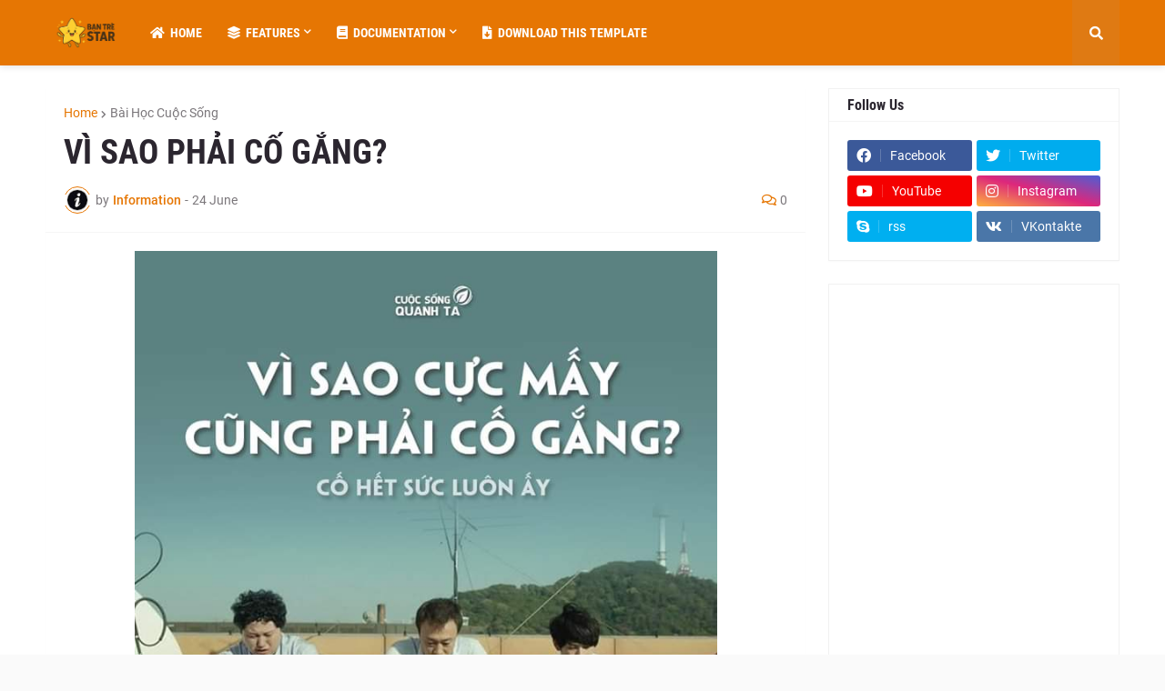

--- FILE ---
content_type: text/html; charset=UTF-8
request_url: https://www.bantrestar.com/2019/06/vi-sao-phai-co-gang.html
body_size: 61094
content:
<!DOCTYPE html>
<html class='ltr' dir='ltr' lang='en' xmlns='http://www.w3.org/1999/xhtml' xmlns:b='http://www.google.com/2005/gml/b' xmlns:data='http://www.google.com/2005/gml/data' xmlns:expr='http://www.google.com/2005/gml/expr'>
<head>
<meta content='text/html; charset=UTF-8' http-equiv='Content-Type'/>
<meta content='width=device-width, initial-scale=1, minimum-scale=1, maximum-scale=1, user-scalable=yes' name='viewport'/>
<title>VÌ SAO PHẢI CỐ GẮNG?</title>
<link href='//fonts.gstatic.com' rel='dns-prefetch'/>
<link href='//dnjs.cloudflare.com' rel='dns-prefetch'/>
<link href='//1.bp.blogspot.com' rel='dns-prefetch'/>
<link href='//2.bp.blogspot.com' rel='dns-prefetch'/>
<link href='//3.bp.blogspot.com' rel='dns-prefetch'/>
<link href='//4.bp.blogspot.com' rel='dns-prefetch'/>
<link href='//www.blogger.com' rel='dns-prefetch'/>
<meta content='blogger' name='generator'/>
<link href='https://www.bantrestar.com/favicon.ico' rel='icon' type='image/x-icon'/>
<meta content='#e67603' name='theme-color'/>
<link href='https://www.bantrestar.com/2019/06/vi-sao-phai-co-gang.html' rel='canonical'/>
<meta content='Chia sẽ những bài học cuộc sống 🌟' name='description'/>
<link href='https://blogger.googleusercontent.com/img/b/R29vZ2xl/AVvXsEiIpCyqEoW1NNZ-J3DPWuJ3r6Uxu4aWkG65TPz-_da78i0OI96VDwAwiOdVTuPT45pdXqQqwkRjv_QWoLl9F4yGSNEUgVXy3glNheFqbC6dYigOAJjqiGywEjsnsBTttDUbrCqR-2ubATc/w1600/IMG_ORG_1561388265775.jpeg' rel='image_src'/>
<!-- Metadata for Open Graph protocol. See http://ogp.me/. -->
<meta content='en' property='og:locale'/>
<meta content='article' property='og:type'/>
<meta content='VÌ SAO PHẢI CỐ GẮNG?' property='og:title'/>
<meta content='https://www.bantrestar.com/2019/06/vi-sao-phai-co-gang.html' property='og:url'/>
<meta content='Chia sẽ những bài học cuộc sống 🌟' property='og:description'/>
<meta content='Bạn Trẻ Star 🌟' property='og:site_name'/>
<meta content='https://blogger.googleusercontent.com/img/b/R29vZ2xl/AVvXsEiIpCyqEoW1NNZ-J3DPWuJ3r6Uxu4aWkG65TPz-_da78i0OI96VDwAwiOdVTuPT45pdXqQqwkRjv_QWoLl9F4yGSNEUgVXy3glNheFqbC6dYigOAJjqiGywEjsnsBTttDUbrCqR-2ubATc/w1600/IMG_ORG_1561388265775.jpeg' property='og:image'/>
<meta content='https://blogger.googleusercontent.com/img/b/R29vZ2xl/AVvXsEiIpCyqEoW1NNZ-J3DPWuJ3r6Uxu4aWkG65TPz-_da78i0OI96VDwAwiOdVTuPT45pdXqQqwkRjv_QWoLl9F4yGSNEUgVXy3glNheFqbC6dYigOAJjqiGywEjsnsBTttDUbrCqR-2ubATc/w1600/IMG_ORG_1561388265775.jpeg' name='twitter:image'/>
<meta content='summary_large_image' name='twitter:card'/>
<meta content='VÌ SAO PHẢI CỐ GẮNG?' name='twitter:title'/>
<meta content='https://www.bantrestar.com/2019/06/vi-sao-phai-co-gang.html' name='twitter:domain'/>
<meta content='Chia sẽ những bài học cuộc sống 🌟' name='twitter:description'/>
<link rel="alternate" type="application/atom+xml" title="Bạn Trẻ Star 🌟 - Atom" href="https://www.bantrestar.com/feeds/posts/default" />
<link rel="alternate" type="application/rss+xml" title="Bạn Trẻ Star 🌟 - RSS" href="https://www.bantrestar.com/feeds/posts/default?alt=rss" />
<link rel="service.post" type="application/atom+xml" title="Bạn Trẻ Star 🌟 - Atom" href="https://www.blogger.com/feeds/2221286052529246569/posts/default" />

<link rel="alternate" type="application/atom+xml" title="Bạn Trẻ Star 🌟 - Atom" href="https://www.bantrestar.com/feeds/5656009668132833640/comments/default" />
<!-- Font Awesome Free 5.15.1 -->
<link href='https://cdnjs.cloudflare.com/ajax/libs/font-awesome/5.15.1/css/fontawesome.min.css' rel='stylesheet'/>
<!-- Theme CSS Style -->
<style id='page-skin-1' type='text/css'><!--
/*
-----------------------------------------------
Blogger Template Style
Name:         Beautify
License:      Free Version
Version:      1.0
Author:       Templateify
Author Url:   https://www.templateify.com/
-----------------------------------------------*/
/*-- Google Fonts --*/
@font-face{font-family:'Roboto';font-style:italic;font-weight:400;src:url(https://fonts.gstatic.com/s/roboto/v20/KFOkCnqEu92Fr1Mu51xFIzIFKw.woff2) format("woff2");unicode-range:U+0460-052F,U+1C80-1C88,U+20B4,U+2DE0-2DFF,U+A640-A69F,U+FE2E-FE2F}
@font-face{font-family:'Roboto';font-style:italic;font-weight:400;src:url(https://fonts.gstatic.com/s/roboto/v20/KFOkCnqEu92Fr1Mu51xMIzIFKw.woff2) format("woff2");unicode-range:U+0400-045F,U+0490-0491,U+04B0-04B1,U+2116}
@font-face{font-family:'Roboto';font-style:italic;font-weight:400;src:url(https://fonts.gstatic.com/s/roboto/v20/KFOkCnqEu92Fr1Mu51xEIzIFKw.woff2) format("woff2");unicode-range:U+1F00-1FFF}
@font-face{font-family:'Roboto';font-style:italic;font-weight:400;src:url(https://fonts.gstatic.com/s/roboto/v20/KFOkCnqEu92Fr1Mu51xLIzIFKw.woff2) format("woff2");unicode-range:U+0370-03FF}
@font-face{font-family:'Roboto';font-style:italic;font-weight:400;src:url(https://fonts.gstatic.com/s/roboto/v20/KFOkCnqEu92Fr1Mu51xHIzIFKw.woff2) format("woff2");unicode-range:U+0102-0103,U+0110-0111,U+0128-0129,U+0168-0169,U+01A0-01A1,U+01AF-01B0,U+1EA0-1EF9,U+20AB}
@font-face{font-family:'Roboto';font-style:italic;font-weight:400;src:url(https://fonts.gstatic.com/s/roboto/v20/KFOkCnqEu92Fr1Mu51xGIzIFKw.woff2) format("woff2");unicode-range:U+0100-024F,U+0259,U+1E00-1EFF,U+2020,U+20A0-20AB,U+20AD-20CF,U+2113,U+2C60-2C7F,U+A720-A7FF}
@font-face{font-family:'Roboto';font-style:italic;font-weight:400;src:url(https://fonts.gstatic.com/s/roboto/v20/KFOkCnqEu92Fr1Mu51xIIzI.woff2) format("woff2");unicode-range:U+0000-00FF,U+0131,U+0152-0153,U+02BB-02BC,U+02C6,U+02DA,U+02DC,U+2000-206F,U+2074,U+20AC,U+2122,U+2191,U+2193,U+2212,U+2215,U+FEFF,U+FFFD}
@font-face{font-family:'Roboto';font-style:italic;font-weight:500;src:url(https://fonts.gstatic.com/s/roboto/v20/KFOjCnqEu92Fr1Mu51S7ACc3CsTKlA.woff2) format("woff2");unicode-range:U+0460-052F,U+1C80-1C88,U+20B4,U+2DE0-2DFF,U+A640-A69F,U+FE2E-FE2F}
@font-face{font-family:'Roboto';font-style:italic;font-weight:500;src:url(https://fonts.gstatic.com/s/roboto/v20/KFOjCnqEu92Fr1Mu51S7ACc-CsTKlA.woff2) format("woff2");unicode-range:U+0400-045F,U+0490-0491,U+04B0-04B1,U+2116}
@font-face{font-family:'Roboto';font-style:italic;font-weight:500;src:url(https://fonts.gstatic.com/s/roboto/v20/KFOjCnqEu92Fr1Mu51S7ACc2CsTKlA.woff2) format("woff2");unicode-range:U+1F00-1FFF}
@font-face{font-family:'Roboto';font-style:italic;font-weight:500;src:url(https://fonts.gstatic.com/s/roboto/v20/KFOjCnqEu92Fr1Mu51S7ACc5CsTKlA.woff2) format("woff2");unicode-range:U+0370-03FF}
@font-face{font-family:'Roboto';font-style:italic;font-weight:500;src:url(https://fonts.gstatic.com/s/roboto/v20/KFOjCnqEu92Fr1Mu51S7ACc1CsTKlA.woff2) format("woff2");unicode-range:U+0102-0103,U+0110-0111,U+0128-0129,U+0168-0169,U+01A0-01A1,U+01AF-01B0,U+1EA0-1EF9,U+20AB}
@font-face{font-family:'Roboto';font-style:italic;font-weight:500;src:url(https://fonts.gstatic.com/s/roboto/v20/KFOjCnqEu92Fr1Mu51S7ACc0CsTKlA.woff2) format("woff2");unicode-range:U+0100-024F,U+0259,U+1E00-1EFF,U+2020,U+20A0-20AB,U+20AD-20CF,U+2113,U+2C60-2C7F,U+A720-A7FF}
@font-face{font-family:'Roboto';font-style:italic;font-weight:500;src:url(https://fonts.gstatic.com/s/roboto/v20/KFOjCnqEu92Fr1Mu51S7ACc6CsQ.woff2) format("woff2");unicode-range:U+0000-00FF,U+0131,U+0152-0153,U+02BB-02BC,U+02C6,U+02DA,U+02DC,U+2000-206F,U+2074,U+20AC,U+2122,U+2191,U+2193,U+2212,U+2215,U+FEFF,U+FFFD}
@font-face{font-family:'Roboto';font-style:italic;font-weight:700;src:url(https://fonts.gstatic.com/s/roboto/v20/KFOjCnqEu92Fr1Mu51TzBic3CsTKlA.woff2) format("woff2");unicode-range:U+0460-052F,U+1C80-1C88,U+20B4,U+2DE0-2DFF,U+A640-A69F,U+FE2E-FE2F}
@font-face{font-family:'Roboto';font-style:italic;font-weight:700;src:url(https://fonts.gstatic.com/s/roboto/v20/KFOjCnqEu92Fr1Mu51TzBic-CsTKlA.woff2) format("woff2");unicode-range:U+0400-045F,U+0490-0491,U+04B0-04B1,U+2116}
@font-face{font-family:'Roboto';font-style:italic;font-weight:700;src:url(https://fonts.gstatic.com/s/roboto/v20/KFOjCnqEu92Fr1Mu51TzBic2CsTKlA.woff2) format("woff2");unicode-range:U+1F00-1FFF}
@font-face{font-family:'Roboto';font-style:italic;font-weight:700;src:url(https://fonts.gstatic.com/s/roboto/v20/KFOjCnqEu92Fr1Mu51TzBic5CsTKlA.woff2) format("woff2");unicode-range:U+0370-03FF}
@font-face{font-family:'Roboto';font-style:italic;font-weight:700;src:url(https://fonts.gstatic.com/s/roboto/v20/KFOjCnqEu92Fr1Mu51TzBic1CsTKlA.woff2) format("woff2");unicode-range:U+0102-0103,U+0110-0111,U+0128-0129,U+0168-0169,U+01A0-01A1,U+01AF-01B0,U+1EA0-1EF9,U+20AB}
@font-face{font-family:'Roboto';font-style:italic;font-weight:700;src:url(https://fonts.gstatic.com/s/roboto/v20/KFOjCnqEu92Fr1Mu51TzBic0CsTKlA.woff2) format("woff2");unicode-range:U+0100-024F,U+0259,U+1E00-1EFF,U+2020,U+20A0-20AB,U+20AD-20CF,U+2113,U+2C60-2C7F,U+A720-A7FF}
@font-face{font-family:'Roboto';font-style:italic;font-weight:700;src:url(https://fonts.gstatic.com/s/roboto/v20/KFOjCnqEu92Fr1Mu51TzBic6CsQ.woff2) format("woff2");unicode-range:U+0000-00FF,U+0131,U+0152-0153,U+02BB-02BC,U+02C6,U+02DA,U+02DC,U+2000-206F,U+2074,U+20AC,U+2122,U+2191,U+2193,U+2212,U+2215,U+FEFF,U+FFFD}
@font-face{font-family:'Roboto';font-style:normal;font-weight:400;src:url(https://fonts.gstatic.com/s/roboto/v20/KFOmCnqEu92Fr1Mu72xKOzY.woff2) format("woff2");unicode-range:U+0460-052F,U+1C80-1C88,U+20B4,U+2DE0-2DFF,U+A640-A69F,U+FE2E-FE2F}
@font-face{font-family:'Roboto';font-style:normal;font-weight:400;src:url(https://fonts.gstatic.com/s/roboto/v20/KFOmCnqEu92Fr1Mu5mxKOzY.woff2) format("woff2");unicode-range:U+0400-045F,U+0490-0491,U+04B0-04B1,U+2116}
@font-face{font-family:'Roboto';font-style:normal;font-weight:400;src:url(https://fonts.gstatic.com/s/roboto/v20/KFOmCnqEu92Fr1Mu7mxKOzY.woff2) format("woff2");unicode-range:U+1F00-1FFF}
@font-face{font-family:'Roboto';font-style:normal;font-weight:400;src:url(https://fonts.gstatic.com/s/roboto/v20/KFOmCnqEu92Fr1Mu4WxKOzY.woff2) format("woff2");unicode-range:U+0370-03FF}
@font-face{font-family:'Roboto';font-style:normal;font-weight:400;src:url(https://fonts.gstatic.com/s/roboto/v20/KFOmCnqEu92Fr1Mu7WxKOzY.woff2) format("woff2");unicode-range:U+0102-0103,U+0110-0111,U+0128-0129,U+0168-0169,U+01A0-01A1,U+01AF-01B0,U+1EA0-1EF9,U+20AB}
@font-face{font-family:'Roboto';font-style:normal;font-weight:400;src:url(https://fonts.gstatic.com/s/roboto/v20/KFOmCnqEu92Fr1Mu7GxKOzY.woff2) format("woff2");unicode-range:U+0100-024F,U+0259,U+1E00-1EFF,U+2020,U+20A0-20AB,U+20AD-20CF,U+2113,U+2C60-2C7F,U+A720-A7FF}
@font-face{font-family:'Roboto';font-style:normal;font-weight:400;src:url(https://fonts.gstatic.com/s/roboto/v20/KFOmCnqEu92Fr1Mu4mxK.woff2) format("woff2");unicode-range:U+0000-00FF,U+0131,U+0152-0153,U+02BB-02BC,U+02C6,U+02DA,U+02DC,U+2000-206F,U+2074,U+20AC,U+2122,U+2191,U+2193,U+2212,U+2215,U+FEFF,U+FFFD}
@font-face{font-family:'Roboto';font-style:normal;font-weight:500;src:url(https://fonts.gstatic.com/s/roboto/v20/KFOlCnqEu92Fr1MmEU9fCRc4EsA.woff2) format("woff2");unicode-range:U+0460-052F,U+1C80-1C88,U+20B4,U+2DE0-2DFF,U+A640-A69F,U+FE2E-FE2F}
@font-face{font-family:'Roboto';font-style:normal;font-weight:500;src:url(https://fonts.gstatic.com/s/roboto/v20/KFOlCnqEu92Fr1MmEU9fABc4EsA.woff2) format("woff2");unicode-range:U+0400-045F,U+0490-0491,U+04B0-04B1,U+2116}
@font-face{font-family:'Roboto';font-style:normal;font-weight:500;src:url(https://fonts.gstatic.com/s/roboto/v20/KFOlCnqEu92Fr1MmEU9fCBc4EsA.woff2) format("woff2");unicode-range:U+1F00-1FFF}
@font-face{font-family:'Roboto';font-style:normal;font-weight:500;src:url(https://fonts.gstatic.com/s/roboto/v20/KFOlCnqEu92Fr1MmEU9fBxc4EsA.woff2) format("woff2");unicode-range:U+0370-03FF}
@font-face{font-family:'Roboto';font-style:normal;font-weight:500;src:url(https://fonts.gstatic.com/s/roboto/v20/KFOlCnqEu92Fr1MmEU9fCxc4EsA.woff2) format("woff2");unicode-range:U+0102-0103,U+0110-0111,U+0128-0129,U+0168-0169,U+01A0-01A1,U+01AF-01B0,U+1EA0-1EF9,U+20AB}
@font-face{font-family:'Roboto';font-style:normal;font-weight:500;src:url(https://fonts.gstatic.com/s/roboto/v20/KFOlCnqEu92Fr1MmEU9fChc4EsA.woff2) format("woff2");unicode-range:U+0100-024F,U+0259,U+1E00-1EFF,U+2020,U+20A0-20AB,U+20AD-20CF,U+2113,U+2C60-2C7F,U+A720-A7FF}
@font-face{font-family:'Roboto';font-style:normal;font-weight:500;src:url(https://fonts.gstatic.com/s/roboto/v20/KFOlCnqEu92Fr1MmEU9fBBc4.woff2) format("woff2");unicode-range:U+0000-00FF,U+0131,U+0152-0153,U+02BB-02BC,U+02C6,U+02DA,U+02DC,U+2000-206F,U+2074,U+20AC,U+2122,U+2191,U+2193,U+2212,U+2215,U+FEFF,U+FFFD}
@font-face{font-family:'Roboto';font-style:normal;font-weight:700;src:url(https://fonts.gstatic.com/s/roboto/v20/KFOlCnqEu92Fr1MmWUlfCRc4EsA.woff2) format("woff2");unicode-range:U+0460-052F,U+1C80-1C88,U+20B4,U+2DE0-2DFF,U+A640-A69F,U+FE2E-FE2F}
@font-face{font-family:'Roboto';font-style:normal;font-weight:700;src:url(https://fonts.gstatic.com/s/roboto/v20/KFOlCnqEu92Fr1MmWUlfABc4EsA.woff2) format("woff2");unicode-range:U+0400-045F,U+0490-0491,U+04B0-04B1,U+2116}
@font-face{font-family:'Roboto';font-style:normal;font-weight:700;src:url(https://fonts.gstatic.com/s/roboto/v20/KFOlCnqEu92Fr1MmWUlfCBc4EsA.woff2) format("woff2");unicode-range:U+1F00-1FFF}
@font-face{font-family:'Roboto';font-style:normal;font-weight:700;src:url(https://fonts.gstatic.com/s/roboto/v20/KFOlCnqEu92Fr1MmWUlfBxc4EsA.woff2) format("woff2");unicode-range:U+0370-03FF}
@font-face{font-family:'Roboto';font-style:normal;font-weight:700;src:url(https://fonts.gstatic.com/s/roboto/v20/KFOlCnqEu92Fr1MmWUlfCxc4EsA.woff2) format("woff2");unicode-range:U+0102-0103,U+0110-0111,U+0128-0129,U+0168-0169,U+01A0-01A1,U+01AF-01B0,U+1EA0-1EF9,U+20AB}
@font-face{font-family:'Roboto';font-style:normal;font-weight:700;src:url(https://fonts.gstatic.com/s/roboto/v20/KFOlCnqEu92Fr1MmWUlfChc4EsA.woff2) format("woff2");unicode-range:U+0100-024F,U+0259,U+1E00-1EFF,U+2020,U+20A0-20AB,U+20AD-20CF,U+2113,U+2C60-2C7F,U+A720-A7FF}
@font-face{font-family:'Roboto';font-style:normal;font-weight:700;src:url(https://fonts.gstatic.com/s/roboto/v20/KFOlCnqEu92Fr1MmWUlfBBc4.woff2) format("woff2");unicode-range:U+0000-00FF,U+0131,U+0152-0153,U+02BB-02BC,U+02C6,U+02DA,U+02DC,U+2000-206F,U+2074,U+20AC,U+2122,U+2191,U+2193,U+2212,U+2215,U+FEFF,U+FFFD}
@font-face{font-family:'Roboto Condensed';font-style:italic;font-weight:400;font-display:swap;src:url(https://fonts.gstatic.com/s/robotocondensed/v19/ieVj2ZhZI2eCN5jzbjEETS9weq8-19eLAgM9UvI.woff2) format("woff2");unicode-range:U+0460-052F,U+1C80-1C88,U+20B4,U+2DE0-2DFF,U+A640-A69F,U+FE2E-FE2F}
@font-face{font-family:'Roboto Condensed';font-style:italic;font-weight:400;font-display:swap;src:url(https://fonts.gstatic.com/s/robotocondensed/v19/ieVj2ZhZI2eCN5jzbjEETS9weq8-19eLCwM9UvI.woff2) format("woff2");unicode-range:U+0400-045F,U+0490-0491,U+04B0-04B1,U+2116}
@font-face{font-family:'Roboto Condensed';font-style:italic;font-weight:400;font-display:swap;src:url(https://fonts.gstatic.com/s/robotocondensed/v19/ieVj2ZhZI2eCN5jzbjEETS9weq8-19eLAwM9UvI.woff2) format("woff2");unicode-range:U+1F00-1FFF}
@font-face{font-family:'Roboto Condensed';font-style:italic;font-weight:400;font-display:swap;src:url(https://fonts.gstatic.com/s/robotocondensed/v19/ieVj2ZhZI2eCN5jzbjEETS9weq8-19eLDAM9UvI.woff2) format("woff2");unicode-range:U+0370-03FF}
@font-face{font-family:'Roboto Condensed';font-style:italic;font-weight:400;font-display:swap;src:url(https://fonts.gstatic.com/s/robotocondensed/v19/ieVj2ZhZI2eCN5jzbjEETS9weq8-19eLAAM9UvI.woff2) format("woff2");unicode-range:U+0102-0103,U+0110-0111,U+0128-0129,U+0168-0169,U+01A0-01A1,U+01AF-01B0,U+1EA0-1EF9,U+20AB}
@font-face{font-family:'Roboto Condensed';font-style:italic;font-weight:400;font-display:swap;src:url(https://fonts.gstatic.com/s/robotocondensed/v19/ieVj2ZhZI2eCN5jzbjEETS9weq8-19eLAQM9UvI.woff2) format("woff2");unicode-range:U+0100-024F,U+0259,U+1E00-1EFF,U+2020,U+20A0-20AB,U+20AD-20CF,U+2113,U+2C60-2C7F,U+A720-A7FF}
@font-face{font-family:'Roboto Condensed';font-style:italic;font-weight:400;font-display:swap;src:url(https://fonts.gstatic.com/s/robotocondensed/v19/ieVj2ZhZI2eCN5jzbjEETS9weq8-19eLDwM9.woff2) format("woff2");unicode-range:U+0000-00FF,U+0131,U+0152-0153,U+02BB-02BC,U+02C6,U+02DA,U+02DC,U+2000-206F,U+2074,U+20AC,U+2122,U+2191,U+2193,U+2212,U+2215,U+FEFF,U+FFFD}
@font-face{font-family:'Roboto Condensed';font-style:italic;font-weight:700;font-display:swap;src:url(https://fonts.gstatic.com/s/robotocondensed/v19/ieVg2ZhZI2eCN5jzbjEETS9weq8-19eDtCYoYNNZQyQ.woff2) format("woff2");unicode-range:U+0460-052F,U+1C80-1C88,U+20B4,U+2DE0-2DFF,U+A640-A69F,U+FE2E-FE2F}
@font-face{font-family:'Roboto Condensed';font-style:italic;font-weight:700;font-display:swap;src:url(https://fonts.gstatic.com/s/robotocondensed/v19/ieVg2ZhZI2eCN5jzbjEETS9weq8-19eDtCYoadNZQyQ.woff2) format("woff2");unicode-range:U+0400-045F,U+0490-0491,U+04B0-04B1,U+2116}
@font-face{font-family:'Roboto Condensed';font-style:italic;font-weight:700;font-display:swap;src:url(https://fonts.gstatic.com/s/robotocondensed/v19/ieVg2ZhZI2eCN5jzbjEETS9weq8-19eDtCYoYdNZQyQ.woff2) format("woff2");unicode-range:U+1F00-1FFF}
@font-face{font-family:'Roboto Condensed';font-style:italic;font-weight:700;font-display:swap;src:url(https://fonts.gstatic.com/s/robotocondensed/v19/ieVg2ZhZI2eCN5jzbjEETS9weq8-19eDtCYobtNZQyQ.woff2) format("woff2");unicode-range:U+0370-03FF}
@font-face{font-family:'Roboto Condensed';font-style:italic;font-weight:700;font-display:swap;src:url(https://fonts.gstatic.com/s/robotocondensed/v19/ieVg2ZhZI2eCN5jzbjEETS9weq8-19eDtCYoYtNZQyQ.woff2) format("woff2");unicode-range:U+0102-0103,U+0110-0111,U+0128-0129,U+0168-0169,U+01A0-01A1,U+01AF-01B0,U+1EA0-1EF9,U+20AB}
@font-face{font-family:'Roboto Condensed';font-style:italic;font-weight:700;font-display:swap;src:url(https://fonts.gstatic.com/s/robotocondensed/v19/ieVg2ZhZI2eCN5jzbjEETS9weq8-19eDtCYoY9NZQyQ.woff2) format("woff2");unicode-range:U+0100-024F,U+0259,U+1E00-1EFF,U+2020,U+20A0-20AB,U+20AD-20CF,U+2113,U+2C60-2C7F,U+A720-A7FF}
@font-face{font-family:'Roboto Condensed';font-style:italic;font-weight:700;font-display:swap;src:url(https://fonts.gstatic.com/s/robotocondensed/v19/ieVg2ZhZI2eCN5jzbjEETS9weq8-19eDtCYobdNZ.woff2) format("woff2");unicode-range:U+0000-00FF,U+0131,U+0152-0153,U+02BB-02BC,U+02C6,U+02DA,U+02DC,U+2000-206F,U+2074,U+20AC,U+2122,U+2191,U+2193,U+2212,U+2215,U+FEFF,U+FFFD}
@font-face{font-family:'Roboto Condensed';font-style:normal;font-weight:400;font-display:swap;src:url(https://fonts.gstatic.com/s/robotocondensed/v19/ieVl2ZhZI2eCN5jzbjEETS9weq8-19-7DRs5.woff2) format("woff2");unicode-range:U+0460-052F,U+1C80-1C88,U+20B4,U+2DE0-2DFF,U+A640-A69F,U+FE2E-FE2F}
@font-face{font-family:'Roboto Condensed';font-style:normal;font-weight:400;font-display:swap;src:url(https://fonts.gstatic.com/s/robotocondensed/v19/ieVl2ZhZI2eCN5jzbjEETS9weq8-19a7DRs5.woff2) format("woff2");unicode-range:U+0400-045F,U+0490-0491,U+04B0-04B1,U+2116}
@font-face{font-family:'Roboto Condensed';font-style:normal;font-weight:400;font-display:swap;src:url(https://fonts.gstatic.com/s/robotocondensed/v19/ieVl2ZhZI2eCN5jzbjEETS9weq8-1967DRs5.woff2) format("woff2");unicode-range:U+1F00-1FFF}
@font-face{font-family:'Roboto Condensed';font-style:normal;font-weight:400;font-display:swap;src:url(https://fonts.gstatic.com/s/robotocondensed/v19/ieVl2ZhZI2eCN5jzbjEETS9weq8-19G7DRs5.woff2) format("woff2");unicode-range:U+0370-03FF}
@font-face{font-family:'Roboto Condensed';font-style:normal;font-weight:400;font-display:swap;src:url(https://fonts.gstatic.com/s/robotocondensed/v19/ieVl2ZhZI2eCN5jzbjEETS9weq8-1927DRs5.woff2) format("woff2");unicode-range:U+0102-0103,U+0110-0111,U+0128-0129,U+0168-0169,U+01A0-01A1,U+01AF-01B0,U+1EA0-1EF9,U+20AB}
@font-face{font-family:'Roboto Condensed';font-style:normal;font-weight:400;font-display:swap;src:url(https://fonts.gstatic.com/s/robotocondensed/v19/ieVl2ZhZI2eCN5jzbjEETS9weq8-19y7DRs5.woff2) format("woff2");unicode-range:U+0100-024F,U+0259,U+1E00-1EFF,U+2020,U+20A0-20AB,U+20AD-20CF,U+2113,U+2C60-2C7F,U+A720-A7FF}
@font-face{font-family:'Roboto Condensed';font-style:normal;font-weight:400;font-display:swap;src:url(https://fonts.gstatic.com/s/robotocondensed/v19/ieVl2ZhZI2eCN5jzbjEETS9weq8-19K7DQ.woff2) format("woff2");unicode-range:U+0000-00FF,U+0131,U+0152-0153,U+02BB-02BC,U+02C6,U+02DA,U+02DC,U+2000-206F,U+2074,U+20AC,U+2122,U+2191,U+2193,U+2212,U+2215,U+FEFF,U+FFFD}
@font-face{font-family:'Roboto Condensed';font-style:normal;font-weight:700;font-display:swap;src:url(https://fonts.gstatic.com/s/robotocondensed/v19/ieVi2ZhZI2eCN5jzbjEETS9weq8-32meGCkYb8td.woff2) format("woff2");unicode-range:U+0460-052F,U+1C80-1C88,U+20B4,U+2DE0-2DFF,U+A640-A69F,U+FE2E-FE2F}
@font-face{font-family:'Roboto Condensed';font-style:normal;font-weight:700;font-display:swap;src:url(https://fonts.gstatic.com/s/robotocondensed/v19/ieVi2ZhZI2eCN5jzbjEETS9weq8-32meGCAYb8td.woff2) format("woff2");unicode-range:U+0400-045F,U+0490-0491,U+04B0-04B1,U+2116}
@font-face{font-family:'Roboto Condensed';font-style:normal;font-weight:700;font-display:swap;src:url(https://fonts.gstatic.com/s/robotocondensed/v19/ieVi2ZhZI2eCN5jzbjEETS9weq8-32meGCgYb8td.woff2) format("woff2");unicode-range:U+1F00-1FFF}
@font-face{font-family:'Roboto Condensed';font-style:normal;font-weight:700;font-display:swap;src:url(https://fonts.gstatic.com/s/robotocondensed/v19/ieVi2ZhZI2eCN5jzbjEETS9weq8-32meGCcYb8td.woff2) format("woff2");unicode-range:U+0370-03FF}
@font-face{font-family:'Roboto Condensed';font-style:normal;font-weight:700;font-display:swap;src:url(https://fonts.gstatic.com/s/robotocondensed/v19/ieVi2ZhZI2eCN5jzbjEETS9weq8-32meGCsYb8td.woff2) format("woff2");unicode-range:U+0102-0103,U+0110-0111,U+0128-0129,U+0168-0169,U+01A0-01A1,U+01AF-01B0,U+1EA0-1EF9,U+20AB}
@font-face{font-family:'Roboto Condensed';font-style:normal;font-weight:700;font-display:swap;src:url(https://fonts.gstatic.com/s/robotocondensed/v19/ieVi2ZhZI2eCN5jzbjEETS9weq8-32meGCoYb8td.woff2) format("woff2");unicode-range:U+0100-024F,U+0259,U+1E00-1EFF,U+2020,U+20A0-20AB,U+20AD-20CF,U+2113,U+2C60-2C7F,U+A720-A7FF}
@font-face{font-family:'Roboto Condensed';font-style:normal;font-weight:700;font-display:swap;src:url(https://fonts.gstatic.com/s/robotocondensed/v19/ieVi2ZhZI2eCN5jzbjEETS9weq8-32meGCQYbw.woff2) format("woff2");unicode-range:U+0000-00FF,U+0131,U+0152-0153,U+02BB-02BC,U+02C6,U+02DA,U+02DC,U+2000-206F,U+2074,U+20AC,U+2122,U+2191,U+2193,U+2212,U+2215,U+FEFF,U+FFFD}
@font-face {font-family: 'Covered By Your Grace';font-style: normal;font-weight: 400;font-display: swap;src: url(https://fonts.gstatic.com/s/coveredbyyourgrace/v10/QGYwz-AZahWOJJI9kykWW9mD6opopoqXSOSEEQgs.woff2) format('woff2');unicode-range: U+0000-00FF, U+0131, U+0152-0153, U+02BB-02BC, U+02C6, U+02DA, U+02DC, U+2000-206F, U+2074, U+20AC, U+2122, U+2191, U+2193, U+2212, U+2215, U+FEFF, U+FFFD;}
/*-- Font Awesome Free 5.15.1 --*/
@font-face{font-family:"Font Awesome 5 Brands";font-display:swap;font-style:normal;font-weight:400;font-display:block;src:url(https://cdnjs.cloudflare.com/ajax/libs/font-awesome/5.15.1/webfonts/fa-brands-400.eot);src:url(https://cdnjs.cloudflare.com/ajax/libs/font-awesome/5.15.1/webfonts/fa-brands-400.eot?#iefix) format("embedded-opentype"),url(https://cdnjs.cloudflare.com/ajax/libs/font-awesome/5.15.1/webfonts/fa-brands-400.woff2) format("woff2"),url(https://cdnjs.cloudflare.com/ajax/libs/font-awesome/5.15.1/webfonts/fa-brands-400.woff) format("woff"),url(https://cdnjs.cloudflare.com/ajax/libs/font-awesome/5.15.1/webfonts/fa-brands-400.ttf) format("truetype"),url(https://cdnjs.cloudflare.com/ajax/libs/font-awesome/5.15.1/webfonts/fa-brands-400.svg#fontawesome) format("svg")}.fab{font-family:"Font Awesome 5 Brands";font-weight:400}
@font-face{font-family:"Font Awesome 5 Free";font-display:swap;font-style:normal;font-weight:400;font-display:block;src:url(https://cdnjs.cloudflare.com/ajax/libs/font-awesome/5.15.1/webfonts/fa-regular-400.eot);src:url(https://cdnjs.cloudflare.com/ajax/libs/font-awesome/5.15.1/webfonts/fa-regular-400.eot?#iefix) format("embedded-opentype"),url(https://cdnjs.cloudflare.com/ajax/libs/font-awesome/5.15.1/webfonts/fa-regular-400.woff2) format("woff2"),url(https://cdnjs.cloudflare.com/ajax/libs/font-awesome/5.15.1/webfonts/fa-regular-400.woff) format("woff"),url(https://cdnjs.cloudflare.com/ajax/libs/font-awesome/5.15.1/webfonts/fa-regular-400.ttf) format("truetype"),url(https://cdnjs.cloudflare.com/ajax/libs/font-awesome/5.15.1/webfonts/fa-regular-400.svg#fontawesome) format("svg")}.far{font-family:"Font Awesome 5 Free";font-weight:400}
@font-face{font-family:"Font Awesome 5 Free";font-display:swap;font-style:normal;font-weight:900;font-display:block;src:url(https://cdnjs.cloudflare.com/ajax/libs/font-awesome/5.15.1/webfonts/fa-solid-900.eot);src:url(https://cdnjs.cloudflare.com/ajax/libs/font-awesome/5.15.1/webfonts/fa-solid-900.eot?#iefix) format("embedded-opentype"),url(https://cdnjs.cloudflare.com/ajax/libs/font-awesome/5.15.1/webfonts/fa-solid-900.woff2) format("woff2"),url(https://cdnjs.cloudflare.com/ajax/libs/font-awesome/5.15.1/webfonts/fa-solid-900.woff) format("woff"),url(https://cdnjs.cloudflare.com/ajax/libs/font-awesome/5.15.1/webfonts/fa-solid-900.ttf) format("truetype"),url(https://cdnjs.cloudflare.com/ajax/libs/font-awesome/5.15.1/webfonts/fa-solid-900.svg#fontawesome) format("svg")}.fa,.far,.fas{font-family:"Font Awesome 5 Free"}.fa,.fas{font-weight:900}
/*-- CSS Variables --*/
:root{
--body-font:'Roboto', Arial, sans-serif;
--menu-font:'Roboto Condensed', Arial, sans-serif;
--title-font:'Roboto Condensed', Arial, sans-serif;
--meta-font:'Roboto', Arial, sans-serif;
--text-font:'Roboto', Arial, sans-serif;
--custom-font:'Covered By Your Grace', Arial, sans-serif;
--body-bg-color:#fafafa;
--body-bg:#fafafa none repeat fixed top left;
--outer-bg:#ffffff;
--main-color:#e67603;
--title-color:#2b262f;
--title-hover-color:#e67603;
--meta-color:#7b777b;
--text-color:#4d4b4e;
--feat-tag-bg:#e67603;
--tag-bg:#e67603aa;
--header-bg:#e67603;
--header-color:#ffffff;
--header-hover-color:#fafafa;
--submenu-bg:#ffffff;
--submenu-color:#2b262f;
--submenu-hover-color:#e67603;
--megamenu-bg:#ffffff;
--megamenu-color:#2b262f;
--megamenu-hover-color:#e67603;
--mobilemenu-bg:#ffffff;
--mobilemenu-color:#2b262f;
--mobilemenu-hover-color:#e67603;
--widget-bg:#ffffff;
--widget-title-color:#2b262f;
--post-title-color:#2b262f;
--post-title-hover-color:#e67603;
--post-text-color:#4d4b4e;
--footer-bg:#2b1f31;
--footer-color:#fcfcfc;
--footer-hover-color:#e67603;
--footer-text-color:#bbbbbb;
--footerbar-bg:#000000;
--footerbar-color:#fcfcfc;
--footerbar-hover-color:#e67603;
--cookie-bg:#ffffff;
--cookie-color:#4d4b4e;
--button-bg:#e67603;
--button-lite-bg:#e6760310;
--button-color:#ffffff;
--button-hover-bg:#5f00ba;
--button-hover-color:#ffffff;
--border-color:rgba(155,155,155,0.1);
--border-radius:3px;
--widget-border:#f1f1f1;
--widget-shadow:0 1px 2px rgba(0,0,0,0.025);
--avatar-shadow:0px 1px 4px rgba(0,0,0,0.05);
}
html.rtl{
--body-font:'Tajawal',Arial,sans-serif;
--title-font:'Tajawal',Arial,sans-serif;
--meta-font:'Tajawal',Arial,sans-serif;
--text-font:'Tajawal',Arial,sans-serif;
--widget-title-font:'Tajawal',Arial,sans-serif;
}
/*-- Reset CSS --*/
a,abbr,acronym,address,applet,b,big,blockquote,body,caption,center,cite,code,dd,del,dfn,div,dl,dt,em,fieldset,font,form,h1,h2,h3,h4,h5,h6,html,i,iframe,img,ins,kbd,label,legend,li,object,p,pre,q,s,samp,small,span,strike,strong,sub,sup,table,tbody,td,tfoot,th,thead,tr,tt,u,ul,var{
padding:0;
margin:0;
border:0;
outline:none;
vertical-align:baseline;
background:0 0;
text-decoration:none
}
dl,ul{
list-style-position:inside;
list-style:none
}
ul li{
list-style:none
}
caption{
text-align:center
}
img{
border:none;
position:relative
}
a,a:visited{
text-decoration:none
}
.post-body a:visited{
color:blue;
}
.clearfix{
clear:both
}
.section,.widget,.widget ul{
margin:0;
padding:0
}
a{
color:var(--main-color)
}
a img{
border:0
}
abbr{
text-decoration:none
}
.CSS_LIGHTBOX{
z-index:999999!important
}
.CSS_LIGHTBOX_ATTRIBUTION_INDEX_CONTAINER .CSS_HCONT_CHILDREN_HOLDER > .CSS_LAYOUT_COMPONENT.CSS_HCONT_CHILD:first-child > .CSS_LAYOUT_COMPONENT{
opacity:0
}
.separator a{
text-decoration:none!important;
clear:none!important;
float:none!important;
margin-left:0!important;
margin-right:0!important
}
#Navbar1,#navbar-iframe,.widget-item-control,a.quickedit,.home-link,.feed-links{
display:none!important
}
.center{
display:table;
margin:0 auto;
position:relative
}
.widget > h2,.widget > h3{
display:none
}
.widget iframe,.widget img{
max-width:100%
}
button,input,select,textarea{
font-family:var(--body-font);
-webkit-appearance:none;
-moz-appearance:none;
appearance:none;
outline:none;
border-radius:0
}
/*-- Style CSS --*/
*{
box-sizing:border-box
}
html{
position:relative;
word-break:break-word;
word-wrap:break-word;
text-rendering:optimizeLegibility;
-webkit-font-smoothing:antialiased;
-webkit-text-size-adjust:100%
}
body{
position:relative;
background:var(--body-bg);
background-color:var(--body-bg-color);
font-family:var(--body-font);
font-size:14px;
color:var(--text-color);
font-weight:400;
font-style:normal;
line-height:1.4em
}
.rtl{
direction:rtl
}
h1,h2,h3,h4,h5,h6{
font-family:var(--title-font);
font-weight:700
}
a,input,button{
transition:all .0s ease
}
#outer-wrapper{
position:relative;
overflow:hidden;
width:100%;
max-width:100%;
background-color:var(--outer-bg);
margin:0 auto;
padding:0
}
.is-boxed #outer-wrapper{
width:1230px;
max-width:100%;
box-shadow:0 0 20px rgba(0,0,0,0.1)
}
.is-dark .is-boxed #outer-wrapper{
box-shadow:0 0 20px rgba(0,0,0,0.3)
}
.container{
position:relative
}
.row-x1{
width:1180px
}
.row-x2{
width:100%
}
.flex-center{
display:flex;
justify-content:center
}
#content-wrapper{
position:relative;
float:left;
width:100%;
overflow:hidden;
padding:25px 0;
margin:0
}
#content-wrapper > .container{
display:flex;
justify-content:space-between
}
.is-left #content-wrapper > .container,.rtl .is-right #content-wrapper > .container{
flex-direction:row-reverse
}
.rtl .is-left #content-wrapper > .container{
flex-direction:row
}
.theiaStickySidebar:before,.theiaStickySidebar:after{
content:'';
display:table;
clear:both
}
#main-wrapper{
position:relative;
width:calc(100% - 345px)
}
.no-sidebar #main-wrapper{
width:100%
}
#sidebar-wrapper{
position:relative;
width:320px
}
.no-sidebar #sidebar-wrapper{
display:none
}
.btn{
position:relative;
border:0;
border-radius:var(--border-radius)
}
.entry-image-wrap,.author-avatar-wrap,.comments .avatar-image-container{
display:block;
position:relative;
overflow:hidden;
background-color:rgba(155,155,155,0.05);
z-index:5;
color:transparent!important
}
.entry-thumb,.author-avatar{
display:block;
position:relative;
width:100%;
height:100%;
background-size:cover;
background-position:center center;
background-repeat:no-repeat;
z-index:1;
opacity:0;
transition:opacity .35s ease,filter 0s ease
}
.author-avatar{
background-size:100%;
background-position:0 0
}
.entry-thumb.lazy-ify,.author-avatar.lazy-ify{
opacity:1
}
.entry-image-wrap:hover .entry-thumb,.card-style:hover .entry-image-wrap .entry-thumb{
filter:brightness(1.03)
}
.entry-image-wrap.is-video:after{
position:absolute;
content:'\f04b';
top:50%;
right:50%;
background-color:rgba(0,0,0,0.5);
width:34px;
height:34px;
font-family:'Font Awesome 5 Free';
font-size:11px;
color:#fff;
font-weight:900;
display:flex;
align-items:center;
justify-content:center;
z-index:5;
transform:translate(50%,-50%);
box-sizing:border-box;
padding:0 0 0 1px;
margin:0;
border:2px solid #fff;
border-radius:50%;
opacity:.9;
transition:opacity .17s ease
}
.entry-image-wrap.is-video:hover:after,.card-style:hover .entry-image-wrap.is-video:after{
opacity:1
}
.card-style .entry-image-wrap.is-video:after{
top:15px;
right:15px;
transform:translate(0)
}
.rtl .card-style .entry-image-wrap.is-video:after{
left:15px;
right:unset
}
.entry-category{
display:block;
font-size:13px;
color:var(--main-color);
font-weight:500;
text-transform:uppercase;
margin:0 0 5px
}
.entry-title{
display:block;
color:var(--post-title-color);
font-weight:700;
line-height:1.3em
}
.entry-title a{
display:block;
color:var(--post-title-color)
}
.entry-title a:hover{
color:var(--post-title-hover-color)
}
.entry-meta{
display:flex;
font-family:var(--meta-font);
font-size:12px;
color:var(--meta-color);
font-weight:400;
margin:4px 0 0
}
.entry-meta .mi{
display:flex
}
.entry-meta .mi,.entry-meta .sp{
margin:0 4px 0 0
}
.rtl .entry-meta .mi,.rtl .entry-meta .sp{
margin:0 0 0 4px
}
.entry-meta .author-name{
color:var(--main-color);
font-weight:500
}
.excerpt{
font-family:var(--text-font);
line-height:1.5em
}
.before-mask:before{
content:'';
position:absolute;
left:0;
right:0;
bottom:0;
height:70%;
background-image:linear-gradient(to bottom,rgba(0,0,0,0),rgba(0,0,0,0.7));
-webkit-backface-visibility:hidden;
backface-visibility:hidden;
z-index:2;
opacity:1;
margin:0;
transition:opacity .25s ease
}
.card-style{
overflow:hidden
}
.entry-info{
position:absolute;
left:0;
bottom:0;
width:100%;
background:linear-gradient(to bottom,rgba(0,0,0,0) 10%,rgba(0,0,0,0.5));
overflow:hidden;
z-index:10;
display:flex;
flex-direction:column;
padding:15px
}
.entry-info .entry-category{
display:flex;
width:-moz-fit-content;
width:fit-content;
height:18px;
background-color:var(--tag-bg);
font-size:11px;
color:#fff;
font-weight:400;
align-items:center;
padding:0 5px;
margin:0 0 10px;
border-radius:2px
}
.entry-info .entry-category:before {
font-size: 8px;
}
.entry-info .entry-title a{
color:#fff;
text-shadow:0 1px 2px rgba(0,0,0,0.1)
}
.entry-info .entry-meta{
color:#c5c5c5;
text-shadow:0 1px 2px rgba(0,0,0,0.1)
}
.entry-info .entry-meta .author-name{
color:#e5e5e5
}
.error-msg{
display:flex;
align-items:center;
font-size:14px;
color:var(--meta-color);
padding:20px 0;
font-weight:400
}
.error-msg b{
font-weight:600
}
.loader{
position:relative;
width:100%;
height:100%;
overflow:hidden;
display:flex;
align-items:center;
justify-content:center;
margin:0
}
.loader:after{
content:'';
display:block;
width:30px;
height:30px;
box-sizing:border-box;
margin:0;
border:2px solid var(--border-color);
border-left-color:var(--main-color);
border-radius:100%;
animation:spinner .65s infinite linear;
transform-origin:center
}
@-webkit-keyframes spinner {
0%{
-webkit-transform:rotate(0deg);
transform:rotate(0deg)
}
to{
-webkit-transform:rotate(1turn);
transform:rotate(1turn)
}
}
@keyframes spinner {
0%{
-webkit-transform:rotate(0deg);
transform:rotate(0deg)
}
to{
-webkit-transform:rotate(1turn);
transform:rotate(1turn)
}
}
.social a:before{
display:inline-block;
font-family:'Font Awesome 5 Brands';
font-style:normal;
font-weight:400
}
.social .blogger a:before{
content:'\f37d'
}
.social .apple a:before{
content:'\f179'
}
.social .amazon a:before{
content:'\f270'
}
.social .microsoft a:before{
content:'\f3ca'
}
.social .facebook a:before{
content:'\f09a'
}
.social .facebook-f a:before{
content:'\f39e'
}
.social .twitter a:before{
content:'\f099'
}
.social .rss a:before{
content:'\f09e';
font-family:'Font Awesome 5 Free';
font-weight:900
}
.social .youtube a:before{
content:'\f167'
}
.social .skype a:before{
content:'\f17e'
}
.social .stumbleupon a:before{
content:'\f1a4'
}
.social .tumblr a:before{
content:'\f173'
}
.social .vk a:before{
content:'\f189'
}
.social .stack-overflow a:before{
content:'\f16c'
}
.social .github a:before{
content:'\f09b'
}
.social .linkedin a:before{
content:'\f0e1'
}
.social .dribbble a:before{
content:'\f17d'
}
.social .soundcloud a:before{
content:'\f1be'
}
.social .behance a:before{
content:'\f1b4'
}
.social .digg a:before{
content:'\f1a6'
}
.social .instagram a:before{
content:'\f16d'
}
.social .pinterest a:before{
content:'\f0d2'
}
.social .pinterest-p a:before{
content:'\f231'
}
.social .twitch a:before{
content:'\f1e8'
}
.social .delicious a:before{
content:'\f1a5'
}
.social .codepen a:before{
content:'\f1cb'
}
.social .flipboard a:before{
content:'\f44d'
}
.social .reddit a:before{
content:'\f281'
}
.social .whatsapp a:before{
content:'\f232'
}
.social .messenger a:before{
content:'\f39f'
}
.social .snapchat a:before{
content:'\f2ac'
}
.social .telegram a:before{
content:'\f3fe'
}
.social .steam a:before{
content:'\f3f6'
}
.social .discord a:before{
content:'\f392'
}
.social .quora a:before{
content:'\f2c4'
}
.social .tiktok a:before{
content:'\e07b'
}
.social .share a:before{
content:'\f064';
font-family:'Font Awesome 5 Free';
font-weight:900
}
.social .email a:before{
content:'\f0e0';
font-family:'Font Awesome 5 Free'
}
.social .external-link a:before{
content:'\f35d';
font-family:'Font Awesome 5 Free';
font-weight:900
}
.social-bg .blogger a,.social-bg-hover .blogger a:hover{
background-color:#ff5722
}
.social-bg .apple a,.social-bg-hover .apple a:hover{
background-color:#333
}
.social-bg .amazon a,.social-bg-hover .amazon a:hover{
background-color:#fe9800
}
.social-bg .microsoft a,.social-bg-hover .microsoft a:hover{
background-color:#0067B8
}
.social-bg .facebook a,.social-bg .facebook-f a,.social-bg-hover .facebook a:hover,.social-bg-hover .facebook-f a:hover{
background-color:#3b5999
}
.social-bg .twitter a,.social-bg-hover .twitter a:hover{
background-color:#00acee
}
.social-bg .youtube a,.social-bg-hover .youtube a:hover{
background-color:#f50000
}
.social-bg .instagram a,.social-bg-hover .instagram a:hover{
background:linear-gradient(15deg,#ffb13d,#dd277b,#4d5ed4)
}
.social-bg .pinterest a,.social-bg .pinterest-p a,.social-bg-hover .pinterest a:hover,.social-bg-hover .pinterest-p a:hover{
background-color:#ca2127
}
.social-bg .dribbble a,.social-bg-hover .dribbble a:hover{
background-color:#ea4c89
}
.social-bg .linkedin a,.social-bg-hover .linkedin a:hover{
background-color:#0077b5
}
.social-bg .tumblr a,.social-bg-hover .tumblr a:hover{
background-color:#365069
}
.social-bg .twitch a,.social-bg-hover .twitch a:hover{
background-color:#6441a5
}
.social-bg .rss a,.social-bg-hover .rss a:hover{
background-color:#ffc200
}
.social-bg .skype a,.social-bg-hover .skype a:hover{
background-color:#00aff0
}
.social-bg .stumbleupon a,.social-bg-hover .stumbleupon a:hover{
background-color:#eb4823
}
.social-bg .vk a,.social-bg-hover .vk a:hover{
background-color:#4a76a8
}
.social-bg .stack-overflow a,.social-bg-hover .stack-overflow a:hover{
background-color:#f48024
}
.social-bg .github a,.social-bg-hover .github a:hover{
background-color:#24292e
}
.social-bg .soundcloud a,.social-bg-hover .soundcloud a:hover{
background:linear-gradient(#ff7400,#ff3400)
}
.social-bg .behance a,.social-bg-hover .behance a:hover{
background-color:#191919
}
.social-bg .digg a,.social-bg-hover .digg a:hover{
background-color:#1b1a19
}
.social-bg .delicious a,.social-bg-hover .delicious a:hover{
background-color:#0076e8
}
.social-bg .codepen a,.social-bg-hover .codepen a:hover{
background-color:#000
}
.social-bg .flipboard a,.social-bg-hover .flipboard a:hover{
background-color:#f52828
}
.social-bg .reddit a,.social-bg-hover .reddit a:hover{
background-color:#ff4500
}
.social-bg .whatsapp a,.social-bg-hover .whatsapp a:hover{
background-color:#3fbb50
}
.social-bg .messenger a,.social-bg-hover .messenger a:hover{
background-color:#0084ff
}
.social-bg .snapchat a,.social-bg-hover .snapchat a:hover{
background-color:#ffe700
}
.social-bg .telegram a,.social-bg-hover .telegram a:hover{
background-color:#179cde
}
.social-bg .steam a,.social-bg-hover .steam a:hover{
background:linear-gradient(5deg,#0d89bc,#112c5b,#0d1c47)
}
.social-bg .discord a,.social-bg-hover .discord a:hover{
background-color:#7289da
}
.social-bg .quora a,.social-bg-hover .quora a:hover{
background-color:#b92b27
}
.social-bg .tiktok a,.social-bg-hover .tiktok a:hover{
background-color:#fe2c55
}
.social-bg .share a,.social-bg-hover .share a:hover{
background-color:var(--meta-color)
}
.social-bg .email a,.social-bg-hover .email a:hover{
background-color:#888
}
.social-bg .external-link a,.social-bg-hover .external-link a:hover{
background-color:var(--title-color)
}
.social-color .blogger a,.social-color-hover .blogger a:hover{
color:#ff5722
}
.social-color .apple a,.social-color-hover .apple a:hover{
color:#333
}
.social-color .amazon a,.social-color-hover .amazon a:hover{
color:#fe9800
}
.social-color .microsoft a,.social-color-hover .microsoft a:hover{
color:#0067B8
}
.social-color .facebook a,.social-color .facebook-f a,.social-color-hover .facebook a:hover,.social-color-hover .facebook-f a:hover{
color:#3b5999
}
.social-color .twitter a,.social-color-hover .twitter a:hover{
color:#00acee
}
.social-color .youtube a,.social-color-hover .youtube a:hover{
color:#f50000
}
.social-color .instagram a,.social-color-hover .instagram a:hover{
color:#dd277b
}
.social-color .pinterest a,.social-color .pinterest-p a,.social-color-hover .pinterest a:hover,.social-color-hover .pinterest-p a:hover{
color:#ca2127
}
.social-color .dribbble a,.social-color-hover .dribbble a:hover{
color:#ea4c89
}
.social-color .linkedin a,.social-color-hover .linkedin a:hover{
color:#0077b5
}
.social-color .tumblr a,.social-color-hover .tumblr a:hover{
color:#365069
}
.social-color .twitch a,.social-color-hover .twitch a:hover{
color:#6441a5
}
.social-color .rss a,.social-color-hover .rss a:hover{
color:#ffc200
}
.social-color .skype a,.social-color-hover .skype a:hover{
color:#00aff0
}
.social-color .stumbleupon a,.social-color-hover .stumbleupon a:hover{
color:#eb4823
}
.social-color .vk a,.social-color-hover .vk a:hover{
color:#4a76a8
}
.social-color .stack-overflow a,.social-color-hover .stack-overflow a:hover{
color:#f48024
}
.social-color .github a,.social-color-hover .github a:hover{
color:#24292e
}
.social-color .soundcloud a,.social-color-hover .soundcloud a:hover{
color:#ff7400
}
.social-color .behance a,.social-color-hover .behance a:hover{
color:#191919
}
.social-color .digg a,.social-color-hover .digg a:hover{
color:#1b1a19
}
.social-color .delicious a,.social-color-hover .delicious a:hover{
color:#0076e8
}
.social-color .codepen a,.social-color-hover .codepen a:hover{
color:#000
}
.social-color .flipboard a,.social-color-hover .flipboard a:hover{
color:#f52828
}
.social-color .reddit a,.social-color-hover .reddit a:hover{
color:#ff4500
}
.social-color .whatsapp a,.social-color-hover .whatsapp a:hover{
color:#3fbb50
}
.social-color .messenger a,.social-color-hover .messenger a:hover{
color:#0084ff
}
.social-color .snapchat a,.social-color-hover .snapchat a:hover{
color:#ffe700
}
.social-color .telegram a,.social-color-hover .telegram a:hover{
color:#179cde
}
.social-color .steam a,.social-color-hover .steam a:hover{
color:#112c5b
}
.social-color .discord a,.social-color-hover .discord a:hover{
color:#7289da
}
.social-color .quora a,.social-color-hover .quora a:hover{
color:#b92b27
}
.social-color .tiktok a,.social-color-hover .tiktok a:hover{
color:#fe2c55
}
.social-color .share a,.social-color-hover .share a:hover{
color:var(--meta-color)
}
.social-color .email a,.social-color-hover .email a:hover{
color:#888
}
.social-color .external-link a,.social-color-hover .external-link a:hover{
color:var(--title-color)
}
#header-wrapper{
position:relative;
float:left;
width:100%;
z-index:50;
margin:0
}
.main-header,.header-inner{
position:relative;
float:left;
width:100%;
height:72px;
background-color:var(--header-bg);
margin:0
}
.header-inner{
background-color:rgba(0,0,0,0)
}
.header-header{
position:relative;
float:left;
width:100%;
height:72px;
background-color:var(--header-bg);
margin:0;
box-shadow:0 2px 7px 0 rgba(0,0,0,0.1)
}
.is-boxed .header-header{
float:none;
width:1230px;
max-width:100%;
margin:0 auto;
padding:0
}
.header-items{
position:relative;
float:left;
width:100%;
display:flex;
flex-wrap:wrap;
justify-content:space-between;
margin:0
}
.flex-left{
position:static;
display:flex;
margin:0
}
.flex-right{
position:absolute;
top:0;
right:0;
background-color:var(--header-bg);
margin:0
}
.rtl .flex-right{
left:0;
right:unset;
margin:0
}
.main-logo{
position:relative;
float:left;
height:72px;
overflow:hidden;
padding:0 14px 0 0;
margin:0
}
.rtl .main-logo{
padding:0 0 0 14px
}
.main-logo .widget{
position:relative;
height:100%;
display:flex;
align-items:center;
margin:0
}
.main-logo .logo-img{
display:flex;
align-items:center;
height:34px;
overflow:hidden;
margin:0
}
.main-logo img{
display:block;
max-width:100%;
max-height:100%;
margin:0
}
.main-logo .blog-title{
display:block;
font-size:23px;
color:var(--header-color);
font-weight:700;
margin:0
}
.main-logo .blog-title a{
color:var(--header-color)
}
.main-logo .blog-title a:hover{
color:var(--header-hover-color)
}
.main-logo #h1-off{
position:absolute;
top:-9000px;
left:-9000px;
display:none;
visibility:hidden
}
#beautify-pro-main-nav{
position:static;
height:72px;
z-index:10
}
#beautify-pro-main-nav .widget,#beautify-pro-main-nav .widget > .widget-title{
display:none
}
#beautify-pro-main-nav .show-menu{
display:block
}
#beautify-pro-main-nav ul#beautify-pro-main-nav-menu{
display:flex;
flex-wrap:wrap
}
#beautify-pro-main-nav ul > li{
position:relative;
padding:0;
margin:0
}
#beautify-pro-main-nav-menu > li > a{
position:relative;
display:block;
height:72px;
font-family:var(--menu-font);
font-size:14px;
color:var(--header-color);
font-weight:700;
text-transform:uppercase;
line-height:72px;
padding:0 14px;
margin:0
}
#beautify-pro-main-nav-menu > li > a > i, .beautify-pro-mobile-menu > ul > li > a > i {
vertical-align: middle;
margin-right: 6px;
position: relative;
top: -1px;
}
.rtl #beautify-pro-main-nav-menu > li > a > i, .rtl .beautify-pro-mobile-menu > ul > li > a > i {
margin-left: 6px;
margin-right: 0;
}
#beautify-pro-main-nav-menu > li:hover > a{
color:var(--header-hover-color)
}
#beautify-pro-main-nav ul > li > ul,#beautify-pro-main-nav ul > li > .ul{
position:absolute;
left:0;
top:72px;
width:180px;
background-color:var(--submenu-bg);
z-index:99999;
padding:5px 0;
backface-visibility:hidden;
visibility:hidden;
opacity:0;
box-shadow:0 1px 2px rgba(0,0,0,0.1),0 5px 10px 0 rgba(0,0,0,0.1)
}
.rtl #beautify-pro-main-nav ul > li > ul,.rtl #beautify-pro-main-nav ul > li > .ul{
left:auto;
right:0
}
#beautify-pro-main-nav ul > li > ul > li > ul{
position:absolute;
top:-5px;
left:100%;
margin:0
}
.rtl #beautify-pro-main-nav ul > li > ul > li > ul{
left:unset;
right:100%
}
#beautify-pro-main-nav ul > li > ul > li{
display:block;
float:none;
position:relative
}
.rtl #beautify-pro-main-nav ul > li > ul > li{
float:none
}
#beautify-pro-main-nav ul > li > ul > li a{
position:relative;
display:block;
font-size:14px;
color:var(--submenu-color);
font-weight:400;
padding:8px 14px;
margin:0
}
#beautify-pro-main-nav ul > li > ul > li:hover > a{
color:var(--submenu-hover-color)
}
#beautify-pro-main-nav ul > li.has-sub > a:after{
content:'\f078';
float:right;
font-family:'Font Awesome 5 Free';
font-size:9px;
font-weight:900;
margin:-1px 0 0 4px
}
.rtl #beautify-pro-main-nav ul > li.has-sub > a:after{
float:left;
margin:-1px 4px 0 0
}
#beautify-pro-main-nav ul > li > ul > li.has-sub > a:after{
content:'\f054';
float:right;
margin:0
}
.rtl #beautify-pro-main-nav ul > li > ul > li.has-sub > a:after{
content:'\f053'
}
#beautify-pro-main-nav ul ul,#beautify-pro-main-nav ul .ul{
transition:visibility .1s ease,opacity .17s ease
}
#beautify-pro-main-nav ul > li:hover > ul,#beautify-pro-main-nav ul > li:hover > .ul,#beautify-pro-main-nav ul > li > ul > li:hover > ul{
visibility:visible;
opacity:1;
margin:0
}
#beautify-pro-main-nav .mega-menu{
position:static!important
}
#beautify-pro-main-nav .mega-menu > .ul{
width:100%;
overflow:hidden;
background-color:var(--megamenu-bg);
padding:20px
}
.mega-menu .mega-items{
display:grid;
grid-template-columns:repeat(5,1fr);
column-gap:20px
}
.mega-menu .mega-items.no-items{
grid-template-columns:1fr
}
.mega-items .mega-item{
position:relative;
width:100%;
display:flex;
flex-direction:column;
padding:0
}
.mega-item .entry-image-wrap{
width:100%;
height:124px;
z-index:1;
margin:0 0 8px
}
.mega-item .entry-title{
font-size:15px
}
.mega-item .entry-title a{
color:var(--megamenu-color)
}
.mega-item .entry-title a:hover{
color:var(--megamenu-hover-color)
}
.mega-menu .error-msg{
justify-content:center
}
.mobile-menu-toggle{
display:none;
height:34px;
font-size:18px;
color:var(--header-color);
align-items:center;
padding:0 15px
}
.mobile-menu-toggle:after{
content:'\f0c9';
font-family:'Font Awesome 5 Free';
font-weight:900;
margin:0
}
.mobile-menu-toggle:hover{
color:var(--header-hover-color)
}
.main-toggle-wrap{
height:72px;
display:flex;
z-index:20;
margin:0
}
.main-toggle-style{
width:52px;
height:100%;
color:var(--header-color);
font-size:15px;
display:flex;
align-items:center;
justify-content:center;
cursor:pointer;
z-index:20;
padding:0;
margin:0
}
.darkmode-toggle{
width:auto;
font-size:14px;
padding:0 15px
}
.darkmode-toggle:after{
content:'\f186';
font-family:'Font Awesome 5 Free';
font-weight:400;
margin:0
}
.is-dark .darkmode-toggle:after{
content:'\f185';
font-weight:900
}
.show-search,.hide-search{
background-color:rgba(155,155,155,0.1);
transition:opacity .17s ease
}
.is-dark .show-search,.is-dark .hide-search{
background-color:rgba(255,255,255,0.02)
}
.show-search:after{
content:'\f002';
font-family:'Font Awesome 5 Free';
font-weight:900;
margin:0
}
.main-toggle-style:hover{
color:var(--header-hover-color)
}
#main-search-wrap{
display:none;
position:absolute;
top:0;
left:0;
width:100%;
height:72px;
background-color:var(--header-bg);
z-index:25;
margin:0
}
.main-search{
position:relative;
float:right;
width:100%;
height:100%;
background-color:rgba(0,0,0,0);
overflow:hidden;
display:flex;
justify-content:space-between;
align-items:center;
margin:0;
animation:showSearch .17s ease
}
.rtl .main-search{
float:left
}
.main-search .search-form{
position:relative;
height:34px;
background-color:rgba(0,0,0,0);
flex:1;
border:0
}
.main-search .search-input{
position:relative;
width:100%;
height:34px;
background-color:rgba(0,0,0,0);
font-family:inherit;
font-size:14px;
color:var(--header-color);
font-weight:400;
padding:0 15px 0 0;
border:0
}
.rtl .main-search .search-input{
padding:0 0 0 15px
}
.main-search .search-input:focus,.main-search .search-input::placeholder{
color:var(--header-color);
outline:none
}
.main-search .search-input::placeholder{
opacity:.65
}
.hide-search:after{
content:'\f00d';
font-family:'Font Awesome 5 Free';
font-weight:900;
margin:0
}
@-webkit-keyframes showSearch {
0%{
width:80%;
opacity:0
}
100%{
width:100%;
opacity:1
}
}
.header-inner.is-fixed{
position:fixed;
top:-72px;
left:0;
width:100%;
z-index:990;
backface-visibility:hidden;
visibility:hidden;
opacity:0;
transition:all .25s ease
}
.header-inner.is-fixed.show{
top:0;
opacity:1;
visibility:visible;
margin:0
}
.overlay{
visibility:hidden;
opacity:0;
position:fixed;
top:0;
left:0;
right:0;
bottom:0;
background-color:rgba(23,28,36,0.6);
z-index:1000;
-webkit-backdrop-filter:saturate(100%) blur(3px);
-ms-backdrop-filter:saturate(100%) blur(3px);
-o-backdrop-filter:saturate(100%) blur(3px);
backdrop-filter:saturate(100%) blur(3px);
margin:0;
transition:all .25s ease
}
#slide-menu{
display:none;
position:fixed;
width:300px;
height:100%;
top:0;
left:0;
bottom:0;
background-color:var(--mobilemenu-bg);
overflow:hidden;
z-index:1010;
left:0;
-webkit-transform:translateX(-100%);
transform:translateX(-100%);
visibility:hidden;
box-shadow:3px 0 7px rgba(0,0,0,0.1);
transition:all .25s ease
}
.rtl #slide-menu{
left:unset;
right:0;
-webkit-transform:translateX(100%);
transform:translateX(100%)
}
.nav-active #slide-menu,.rtl .nav-active #slide-menu{
-webkit-transform:translateX(0);
transform:translateX(0);
visibility:visible
}
.slide-menu-header{
position:relative;
float:left;
width:100%;
height:72px;
background-color:var(--header-bg);
overflow:hidden;
display:flex;
align-items:center;
justify-content:space-between;
box-shadow:0 2px 7px 0 rgba(0,0,0,0.1)
}
.mobile-search{
flex:1;
padding:0 0 0 15px
}
.rtl .mobile-search{
padding:0 15px 0 0
}
.mobile-search .search-form{
width:100%;
height:34px;
background-color:rgba(155,155,155,0.1);
overflow:hidden;
display:flex;
justify-content:space-between;
border:1px solid var(--border-color);
border-radius:var(--border-radius)
}
.is-dark .mobile-search .search-form{
background-color:rgba(255,255,255,0.01)
}
.mobile-search .search-input{
flex:1;
width:100%;
height:32px;
background-color:rgba(0,0,0,0);
font-family:inherit;
font-size:14px;
color:var(--header-color);
font-weight:400;
padding:0 10px;
border:0
}
.mobile-search .search-input:focus,.mobile-search .search-input::placeholder{
color:var(--header-color)
}
.mobile-search .search-input::placeholder{
opacity:.65
}
.mobile-search .search-action{
height:32px;
background-color:rgba(0,0,0,0);
font-family:inherit;
font-size:12px;
color:var(--header-color);
font-weight:400;
line-height:32px;
text-align:center;
cursor:pointer;
padding:0 10px;
border:0;
opacity:.65
}
.mobile-search .search-action:before{
display:block;
content:'\f002';
font-family:'Font Awesome 5 Free';
font-weight:900
}
.mobile-search .search-action:hover{
opacity:1
}
.hide-beautify-pro-mobile-menu{
display:flex;
height:100%;
color:var(--header-color);
font-size:16px;
align-items:center;
cursor:pointer;
z-index:20;
padding:0 15px
}
.hide-beautify-pro-mobile-menu:before{
content:'\f00d';
font-family:'Font Awesome 5 Free';
font-weight:900
}
.hide-beautify-pro-mobile-menu:hover{
color:var(--header-hover-color)
}
.slide-menu-flex{
position:relative;
float:left;
width:100%;
height:calc(100% - 72px);
display:flex;
flex-direction:column;
justify-content:space-between;
overflow:hidden;
overflow-y:auto;
-webkit-overflow-scrolling:touch;
margin:0
}
.beautify-pro-mobile-menu{
position:relative;
float:left;
width:100%;
padding:15px
}
.beautify-pro-mobile-menu .m-sub{
display:none
}
.beautify-pro-mobile-menu ul li{
position:relative;
display:block;
overflow:hidden;
float:left;
width:100%;
margin:0
}
.beautify-pro-mobile-menu > ul li ul{
overflow:hidden
}
.beautify-pro-mobile-menu ul li a{
font-size:14px;
color:var(--mobilemenu-color);
font-weight:400;
padding:8px 0;
display:block
}
.beautify-pro-mobile-menu > ul > li > a{
font-family:var(--menu-font);
font-weight:700;
text-transform:uppercase
}
.beautify-pro-mobile-menu ul li.has-sub .submenu-toggle{
position:absolute;
top:0;
right:0;
width:30px;
color:var(--mobilemenu-color);
text-align:right;
cursor:pointer;
padding:8px 0
}
.rtl .beautify-pro-mobile-menu ul li.has-sub .submenu-toggle{
text-align:left;
right:auto;
left:0
}
.beautify-pro-mobile-menu ul li.has-sub .submenu-toggle:after{
content:'\f078';
font-family:'Font Awesome 5 Free';
font-weight:900;
float:right;
font-size:12px;
text-align:right;
transition:all 0 ease
}
.rtl .beautify-pro-mobile-menu ul li.has-sub .submenu-toggle:after{
float:left
}
.beautify-pro-mobile-menu ul li.has-sub.show > .submenu-toggle:after{
content:'\f077'
}
.beautify-pro-mobile-menu ul li a:hover,.beautify-pro-mobile-menu ul li.has-sub.show > a,.beautify-pro-mobile-menu ul li.has-sub.show > .submenu-toggle{
color:var(--mobilemenu-hover-color)
}
.beautify-pro-mobile-menu > ul > li > ul > li a{
opacity:.75;
padding:8px 0 8px 10px
}
.rtl .beautify-pro-mobile-menu > ul > li > ul > li a{
padding:8px 10px 8px 0
}
.beautify-pro-mobile-menu > ul > li > ul > li > ul > li > a{
padding:8px 0 8px 20px
}
.rtl .beautify-pro-mobile-menu > ul > li > ul > li > ul > li > a{
padding:8px 20px 8px 0
}
.beautify-pro-mobile-menu ul > li > .submenu-toggle:hover{
color:var(--mobilemenu-hover-color)
}
.mm-footer{
position:relative;
float:left;
width:100%;
padding:20px 15px;
margin:0
}
.mm-footer .mm-social,.mm-footer .mm-menu{
position:relative;
float:left;
width:100%;
margin:8px 0 0
}
.mm-footer .mm-social{
margin:0
}
.mm-footer ul{
display:flex;
flex-wrap:wrap
}
.mm-footer .mm-social ul li{
margin:0 16px 0 0
}
.rtl .mm-footer .mm-social ul li{
margin:0 0 0 16px
}
.mm-footer .mm-social ul li:last-child{
margin:0
}
.mm-footer .mm-social ul li a{
display:block;
font-size:14px;
color:var(--mobilemenu-color);
padding:0
}
.mm-footer .mm-social ul li a:hover{
color:var(--mobilemenu-hover-color)
}
.mm-footer .mm-menu ul li{
margin:5px 18px 0 0
}
.rtl .mm-footer .mm-menu ul li{
margin:5px 0 0 18px
}
.mm-footer .mm-menu ul li:last-child{
margin:5px 0 0
}
.mm-footer .mm-menu ul li a{
display:block;
font-size:14px;
color:var(--mobilemenu-color);
font-weight:400;
padding:0
}
.mm-footer .mm-menu ul li a:hover{
color:var(--mobilemenu-hover-color)
}
#header-ads-wrap{
position:relative;
float:left;
width:100%;
margin:0
}
.header-ads .widget,.header-ads .widget-content{
position:relative;
float:left;
width:100%;
margin:0
}
.header-ads .widget{
margin:25px 0 0
}
#featured-wrap,#featured .widget,#featured .widget-content{
position:relative;
float:left;
width:100%;
margin:0
}
#featured .widget{
display:none;
background-color:var(--widget-bg);
padding:0;
margin:25px 0 0;
}
#featured .widget.is-visible,#featured .widget.PopularPosts{
display:block
}
#featured .widget-content{
min-height:440px;
display:flex;
align-items:center;
justify-content:center;
margin:0
}
#featured .widget-content .error-msg{
padding:0
}
.featured-items{
position:relative;
float:left;
width:100%;
height:100%;
display:grid;
grid-template-columns:1fr;
grid-gap:20px
}
.featured-cards{
position:relative;
width:100%;
display:grid;
grid-template-columns:repeat(2,1fr);
grid-gap:20px;
margin:0
}
.featured-item{
position:relative;
width:100%;
display:flex;
flex-direction:column;
margin:0
}
.featured-cards .featured-item{
height:440px
}
.featured-item .entry-image-wrap{
width:100%;
height:100%;
margin:0
z-index:5;
}
.featured-cards .featured-item .entry-info {
background: none;
text-align:center;
}
.featured-cards .featured-item .entry-info .entry-info-inner {
background:var(--widget-bg);
border-radius: 3px;
position: relative;
padding: 11px 8px;
box-sizing: border-box;
}
.featured-cards .featured-item .entry-info .entry-category {
background-color: var(--feat-tag-bg);
position: absolute;
display: inline-block;
margin: 0;
z-index: 2;
overflow: hidden;
top: -11px;
left: 50%;
padding: 0 10px;
box-sizing: border-box;
width: auto;
height: 22px;
line-height: 22px;
font-weight: 700;
transform: translate(-50%,0);
}
.featured-cards .featured-item .entry-info .entry-category:before {
font-size: 11px;
top: -1px;
position: relative;
}
.rtl .entry-category:before {
margin-right:0;
margin-left:3px;
}
.featured-item .entry-title{
font-size:23px;
margin-top:11px;
}
.featured-cards .featured-item .entry-info .entry-title a {
color: var(--post-title-color);
text-shadow:none;
}
.featured-cards .entry-meta{
flex-wrap: wrap;
text-align: center;
align-items: center;
justify-content: center;
width: 100%;
color:var(--meta-color);
text-shadow:none;
}
.featured-cards .entry-meta .entry-meta .mi {
margin:0;
}
#home-ads-wrap{
position:relative;
float:left;
width:100%;
margin:0
}
.home-ads .widget,.home-ads .widget-content{
position:relative;
float:left;
width:100%;
margin:0
}
.home-ads .widget{
margin:25px 0 0
}
.title-wrap{
position:relative;
float:left;
width:100%;
display:flex;
align-items:center;
justify-content:space-between;
padding:8px 20px;
border-bottom:1px solid var(--border-color)
}
.blog-posts-wrap .title-wrap, .content-section .title-wrap {
border-bottom:0;
padding: 8px 0;
}
.title-wrap > .title{
display:flex;
font-family:var(--title-font);
font-size:16px;
color:var(--widget-title-color);
font-weight:700;
margin:0
}
.content-section .title-wrap > .title, .blog-posts-wrap .title-wrap > .title  {
font-family:var(--custom-font);
font-weight: 400;
font-style: italic;
font-size: 22px;
}
.content-section .title-wrap > .title:before, .blog-posts-wrap .title-wrap > .title:before {
content: "Check Out!";
color: var(--main-color);
font-size: 28px;
margin-right: 8px;
}
.rtl .content-section .title-wrap > .title:before, .rtl .blog-posts-wrap .title-wrap > .title:before {
margin-right: 0;
margin-left: 8px;
}
.title-wrap > a.wt-l{
font-size: 22px;
font-family:var(--custom-font);
font-weight: 400;
font-style: italic;
color:var(--widget-title-color);
line-height:1
}
.title-wrap > a.wt-l:hover{
color:var(--main-color)
}
.content-section,.content-section .widget,.content-section .widget-content,.content-section .content-block{
position:relative;
float:left;
width:100%;
margin:0
}
.content-section .widget{
display:none;
margin:0 0 25px;
}
.content-section .widget.is-visible{
display:block
}
.content-section .widget.column-style{
width:calc(50% - 12.5px)
}
.content-section .widget.type-colRight{
float:right
}
.content-section .widget-content{
padding:20px
}
.content-section .loader{
height:180px
}
.grid2-items{
display:grid;
background:var(--widget-bg);
grid-template-columns:repeat(4,1fr);
grid-gap:0
}
.grid2-item{
position:relative;
display:flex;
flex-direction:column
}
.grid2-item .entry-image-wrap{
width:100%;
height:190px;
margin:0
}
.grid2-item .entry-header {
position:relative;
padding: 20px;
box-sizing: border-box;
text-align:center;
flex: 1;
}
.grid2-item .entry-category {
position: absolute;
display: inline-block;
margin: 0;
overflow: hidden;
top: -11px;
left: 50%;
padding: 0 10px;
font-size: 11px;
box-sizing: border-box;
width: auto;
height: 22px;
line-height: 20px;
font-weight: 700;
transform: translate(-50%,0);
z-index: 9;
color: #fff;
background: var(--main-color);
border: 1px solid var(--widget-border);
}
.grid2-item .entry-title{
font-size:19px
}
.grid2-item .entry-meta{
justify-content: center;
}
.video-items{
display:grid;
grid-template-columns:repeat(2,1fr);
grid-gap:2px
}
.video-item{
position:relative;
height:230px;
display:flex;
flex-direction:column
}
.video-item.item-0{
height:100%;
grid-row:1/3
}
.video-item .entry-image-wrap{
width:100%;
height:100%;
margin:0
}
.video-item .entry-title{
font-size:18px
}
.video-item.item-0 .entry-title{
font-size:22px
}
.video-item .entry-meta{
flex-wrap:wrap
}
.content-section .widget.type-video .widget-content {
padding: 0;
}
.main-ads{
position:relative;
margin:0 auto
}
.main-ads .widget,.main-ads .widget-content{
position:relative;
float:left;
width:100%;
margin:0
}
.main-ads .widget-title {
display:none;
}
#main-ads .widget {
margin: 20px 0;
display: block;
width: 100%;
text-align: center;
}
#main-ads .widget a {
display: block;
text-align: center;
line-height: 0;
}
.has-ad-m #main-ads-2 .widget{
margin:0 0 25px
}
#main-wrapper #main,#main .Blog{
position:relative;
float:left;
width:100%;
margin:0
}
.is-home #main-wrapper.has-m #main{
margin:0 0 25px
}
.queryMessage{
float:left;
width:100%;
margin:0
}
.queryMessage .query-info,.Blog.no-posts .queryMessage{
margin:0
}
.queryMessage .query-info{
position:relative;
float:left;
width:100%;
font-family:var(--title-font);
font-size:16px;
color:var(--widget-title-color);
font-weight:700;
padding:8px 20px;
border-bottom:1px solid var(--border-color)
}
.queryEmpty{
float:left;
width:100%;
font-size:14px;
color:var(--text-color);
font-weight:400;
text-align:center;
margin:50px 0
}
.blog-posts-wrap{
position:relative;
float:left;
width:100%;
}
.index-post-wrap{
position: relative;
width: 100%;
flex-wrap: wrap;
box-sizing: border-box;
padding: 0;
display: grid;
grid-template-columns: 1fr;
grid-gap: 20px;
}
.blog-posts-wrap.no-posts .index-post-wrap{
display:none
}
.blog-post{
display:block;
word-wrap:break-word
}
.index-post{
position: relative;
width: 100%;
display: flex;
flex-direction: column;
box-sizing: border-box;
padding: 0;
}
.index-post-inner-wrap{
display: flex;
padding:0;
box-sizing: border-box;
background-color:var(--widget-bg);
}
.blog-posts-wrap .index-post:last-child{
}
.index-post .entry-image-wrap{
width: 280px;
height: 190px;
margin: 0 18px 0 0;
}
.rtl .index-post .entry-image-wrap{
}
.index-post .entry-header{
position:relative;
display:flex;
flex-direction:column;
flex:1;
margin:0;
padding:0;
}
.index-post .entry-category {
}
.index-post .entry-title{
font-size:25px;
margin:0
}
.index-post .entry-excerpt{
font-size:13px;
color:var(--text-color);
margin:8px 0 0
}
.inline-ad-wrap{
position:relative;
float:left;
width:100%;
margin:0
}
.inline-ad{
position:relative;
float:left;
width:100%;
text-align:center;
line-height:1;
margin:0
}
.post-animated{
-webkit-animation-duration:.5s;
animation-duration:.5s;
-webkit-animation-fill-mode:both;
animation-fill-mode:both
}
@keyframes fadeInUp {
from{
opacity:0;
transform:translate3d(0,10px,0)
}
to{
opacity:1;
transform:translate3d(0,0,0)
}
}
.post-fadeInUp{
animation-name:fadeInUp
}
.item-post-wrap,.is-single .item-post,.item-post-inner{
position:relative;
float:left;
width:100%;
margin:0
}
.item-post-inner{
background-color:var(--widget-bg);
box-shadow:var(--widget-shadow)
}
.item-post .blog-entry-header{
position:relative;
float:left;
width:100%;
display:flex;
flex-direction:column;
padding:20px;
margin:0;
border-bottom:1px solid var(--border-color)
}
#breadcrumb{
float:left;
display:flex;
width:100%;
font-family:var(--meta-font);
font-size:14px;
color:var(--meta-color);
font-weight:400;
line-height:1;
margin:0 0 13px
}
#breadcrumb a{
color:var(--meta-color)
}
#breadcrumb a.home,#breadcrumb a:hover{
color:var(--main-color)
}
#breadcrumb em:after{
content:'\f054';
font-family:'Font Awesome 5 Free';
font-size:9px;
font-weight:900;
font-style:normal;
vertical-align:middle;
margin:0 4px
}
.rtl #breadcrumb em:after{
content:'\f053'
}
.item-post h1.entry-title{
position:relative;
float:left;
width:100%;
font-size:37px;
font-weight:700;
margin:0
}
.item-post .has-meta h1.entry-title{
margin-bottom:13px
}
.item-post .blog-entry-header .entry-meta{
flex-wrap:wrap;
justify-content:space-between;
font-size:14px;
margin:0
}
.item-post .entry-meta .align-left,.item-post .entry-meta .align-right{
display:flex;
flex-wrap:wrap;
align-items:center
}
.item-post .entry-meta .entry-author{
align-items:center
}
.item-post .entry-meta .entry-author:before{
display:none
}
.item-post .entry-meta .author-avatar-wrap{
overflow:visible;
width:30px;
height:30px;
background-color:var(--widget-bg);
padding:1px;
margin:0 5px 0 0;
border:1px solid var(--main-color);
border-radius:100%
}
.rtl .item-post .entry-meta .author-avatar-wrap{
margin:0 0 0 5px
}
.item-post .entry-meta .author-avatar-wrap:before{
content:'';
position:absolute;
display:block;
top:calc(50% - 6px);
left:-1px;
width:calc(100% + 2px);
height:12px;
background-color:var(--widget-bg);
z-index:1;
margin:0
}
.item-post .entry-meta .author-avatar{
z-index:2;
border-radius:50%
}
.entry-meta .entry-comments-link{
display:none;
margin:0 0 0 10px
}
.rlt .entry-meta .entry-comments-link{
margin:0 10px 0 0
}
.entry-meta .entry-comments-link:before{
display:inline-block;
content:'\f086';
font-family:'Font Awesome 5 Free';
font-size:14px;
color:var(--main-color);
font-weight:400;
margin:0 4px 0 0
}
.rtl .entry-meta .entry-comments-link:before{
margin:0 0 0 4px
}
.entry-meta .entry-comments-link.show{
display:block
}
.entry-share-links{
display:flex
}
.entry-share-links li{
margin:0 0 0 8px
}
.rtl .entry-share-links li{
margin:0 8px 0 0
}
.entry-share-links a{
display:flex;
width:24px;
height:24px;
font-size:12px;
color:#fff;
font-weight:400;
cursor:pointer;
align-items:center;
justify-content:center;
overflow:hidden;
border-radius:50%
}
.entry-content-wrap{
position:relative;
float:left;
width:100%;
padding:20px;
margin:0
}
#post-body{
position:relative;
float:left;
width:100%;
font-family:var(--text-font);
font-size:14px;
color:var(--post-text-color);
line-height:1.6em;
padding:0;
margin:0
}
.post-body p{
margin-bottom:25px
}
.post-body h1,.post-body h2,.post-body h3,.post-body h4,.post-body h5,.post-body h6{
font-size:17px;
color:var(--title-color);
line-height:1.3em;
margin:0 0 20px
}
.post-body h1{
font-size:26px
}
.post-body h2{
font-size:23px
}
.post-body h3{
font-size:20px
}
.post-body img{
height:auto!important
}
blockquote{
position:relative;
background-color:rgba(155,155,155,0.05);
color:var(--title-color);
font-style:normal;
padding:20px 25px;
margin:0;
border-radius:var(--border-radius)
}
blockquote:before{
position:absolute;
left:10px;
top:10px;
content:'\f10e';
font-family:'Font Awesome 5 Free';
font-size:33px;
font-style:normal;
font-weight:900;
color:var(--title-color);
line-height:1;
opacity:.05;
margin:0
}
.rtl blockquote:before{
left:unset;
right:10px
}
.post-body .responsive-video-wrap{
position:relative;
width:100%;
padding:0;
padding-top:56%
}
.post-body .responsive-video-wrap iframe{
position:absolute;
top:0;
left:0;
width:100%;
height:100%
}
.post-body ul{
padding:0 0 0 15px;
margin:10px 0
}
.rtl .post-body ul{
padding:0 15px 0 0
}
.post-body li{
margin:5px 0;
padding:0
}
.post-body ul li,.post-body ol ul li{
list-style:none
}
.post-body ul li:before{
display:inline-block;
content:'\2022';
margin:0 5px 0 0
}
.rtl .post-body ul li:before{
margin:0 0 0 5px
}
.post-body ol{
counter-reset:ify;
padding:0 0 0 15px;
margin:10px 0
}
.rtl .post-body ol{
padding:0 15px 0 0
}
.post-body ol > li{
counter-increment:ify;
list-style:none
}
.post-body ol > li:before{
display:inline-block;
content:counters(ify,'.')'.';
margin:0 5px 0 0
}
.rtl .post-body ol > li:before{
margin:0 0 0 5px
}
.post-body u{
text-decoration:underline
}
.post-body strike{
text-decoration:line-through
}
.post-body sup{
vertical-align:super
}
.post-body a{
color:var(--main-color)
}
.post-body a:hover{
text-decoration:underline
}
.post-body a.button{
display:inline-block;
height:34px;
background-color:var(--button-bg);
font-family:var(--body-font);
font-size:14px;
color:var(--button-color);
font-weight:400;
line-height:34px;
text-align:center;
text-decoration:none;
cursor:pointer;
padding:0 20px;
margin:0 6px 8px 0
}
.rtl .post-body a.button{
margin:0 0 8px 6px
}
.post-body a.colored-button{
color:#fff
}
.post-body a.button:hover{
background-color:var(--button-hover-bg);
color:var(--button-hover-color)
}
.post-body a.colored-button:hover{
background-color:var(--button-hover-bg)!important;
color:var(--button-hover-color)!important
}
.button:before{
float:left;
font-family:'Font Awesome 5 Free';
font-weight:900;
display:inline-block;
margin:0 8px 0 0
}
.rtl .button:before{
float:right;
margin:0 0 0 8px
}
.button.preview:before{
content:'\f06e'
}
.button.download:before{
content:'\f019'
}
.button.link:before{
content:'\f0c1'
}
.button.cart:before{
content:'\f07a'
}
.button.info:before{
content:'\f06a'
}
.button.share:before{
content:'\f1e0'
}
.button.contact:before{
content:'\f0e0';
font-weight:400
}
.alert-message{
position:relative;
display:block;
padding:15px;
border:1px solid var(--border-color);
border-radius:var(--border-radius)
}
.alert-message.alert-success{
background-color:rgba(34,245,121,0.03);
border:1px solid rgba(34,245,121,0.5)
}
.alert-message.alert-info{
background-color:rgba(55,153,220,0.03);
border:1px solid rgba(55,153,220,0.5)
}
.alert-message.alert-warning{
background-color:rgba(185,139,61,0.03);
border:1px solid rgba(185,139,61,0.5)
}
.alert-message.alert-error{
background-color:rgba(231,76,60,0.03);
border:1px solid rgba(231,76,60,0.5)
}
.alert-message:before{
font-family:'Font Awesome 5 Free';
font-size:16px;
font-weight:900;
display:inline-block;
margin:0 5px 0 0
}
.rtl .alert-message:before{
margin:0 0 0 5px
}
.alert-message.alert-success:before{
content:'\f058';
color:rgba(34,245,121,1)
}
.alert-message.alert-info:before{
content:'\f05a';
color:rgba(55,153,220,1)
}
.alert-message.alert-warning:before{
content:'\f06a';
color:rgba(185,139,61,1)
}
.alert-message.alert-error:before{
content:'\f057';
color:rgba(231,76,60,1)
}
.post-body table{
width:100%;
overflow-x:auto;
text-align:left;
margin:0;
border-collapse:collapse;
border:1px solid var(--border-color)
}
.rtl .post-body table{
text-align:right
}
.post-body table td,.post-body table th{
padding:7px 15px;
border:1px solid var(--border-color)
}
.post-body table thead th{
color:var(--post-title-color);
font-weight:700;
vertical-align:bottom
}
table.tr-caption-container,table.tr-caption-container td,table.tr-caption-container th{
line-height:1;
padding:0;
border:0
}
table.tr-caption-container td.tr-caption{
font-size:13px;
color:var(--meta-color);
padding:6px 0 0
}
.tocify-wrap{
display:flex;
width:100%;
clear:both;
margin:0
}
.tocify-inner{
position:relative;
max-width:100%;
background-color:rgba(155,155,155,0.05);
display:flex;
flex-direction:column;
overflow:hidden;
font-size:14px;
color:var(--title-color);
line-height:1.6em;
border:1px solid var(--border-color);
border-radius:var(--border-radius)
}
a.tocify-title{
position:relative;
height:38px;
font-size:16px;
color:var(--title-color);
font-weight:700;
display:flex;
align-items:center;
justify-content:space-between;
padding:0 15px;
margin:0
}
.tocify-title-text{
display:flex
}
.tocify-title-text:before{
content:'\f0cb';
font-family:'Font Awesome 5 Free';
font-size:14px;
font-weight:900;
margin:0 6px 0 0
}
.rtl .tocify-title-text:after{
margin:0 0 0 6px
}
.tocify-title:after{
content:'\f078';
font-family:'Font Awesome 5 Free';
font-size:12px;
font-weight:900;
margin:0 0 0 25px
}
.rtl .tocify-title:after{
margin:0 25px 0 0
}
.tocify-title.is-expanded:after{
content:'\f077'
}
a.tocify-title:hover{
text-decoration:none
}
#tocify{
display:none;
padding:0 15px 10px;
margin:0
}
#tocify ol{
padding:0 0 0 15px
}
.rtl #tocify ol{
padding:0 15px 0 0
}
#tocify li{
font-size:14px;
margin:8px 0
}
#tocify li a{
color:var(--main-color)
}
#tocify li a:hover{
color:var(--main-color);
text-decoration:underline
}
.post-body .contact-form{
display:table;
font-family:var(--body-font)
}
.contact-form .widget-title{
display:none
}
.contact-form .contact-form-name{
width:calc(50% - 5px)
}
.rtl .contact-form .contact-form-name{
float:right
}
.contact-form .contact-form-email{
float:right;
width:calc(50% - 5px)
}
.rtl .contact-form .contact-form-email{
float:left
}
.post-body pre,pre.code-box{
position:relative;
display:block;
background-color:rgba(155,155,155,0.05);
font-family:Monospace;
font-size:13px;
color:var(--post-text-color);
white-space:pre-wrap;
line-height:1.4em;
padding:15px;
margin:0;
border:1px solid var(--border-color);
border-radius:var(--border-radius)
}
.post-body .google-auto-placed{
margin:25px 0
}
.post-footer{
position:relative;
float:left;
width:100%;
margin:0
}
.entry-labels{
position:relative;
float:left;
width:100%;
display:flex;
flex-wrap:wrap;
margin:20px 0 0
}
.entry-labels span,.entry-labels a{
font-size:14px;
color:var(--main-color);
font-weight:400;
line-height:1;
margin:5px 6px 0 0
}
.rtl .entry-labels span,.rtl .entry-labels a{
margin:5px 0 0 6px
}
.entry-labels span{
color:var(--title-color);
font-weight:700
}
.entry-labels a:hover{
color:var(--title-color)
}
.entry-labels a:after{
content:',';
color:var(--meta-color)
}
.entry-labels a:last-child:after{
display:none
}
.post-share{
position:relative;
float:left;
width:100%;
padding:14px 20px 20px;
border-top:1px solid var(--border-color)
}
ul.beautify-pro-share-links{
display:flex;
flex-wrap:wrap;
align-items:flex-start
}
.beautify-pro-share-links li{
padding:0 6px 0 0
}
.rtl .beautify-pro-share-links li{
padding:0 0 0 6px
}
.beautify-pro-share-links li a{
display:flex;
width:34px;
height:34px;
font-size:16px;
color:#fff;
font-weight:400;
cursor:pointer;
align-items:center;
justify-content:center;
margin:6px 0 0
}
.beautify-pro-share-links li.has-span a{
width:auto;
justify-content:flex-start
}
.beautify-pro-share-links li.has-span a:before{
padding:0 10px
}
.beautify-pro-share-links span{
font-size:14px;
line-height:1;
padding:0 20px 0 10px;
border-left:1px solid rgba(255,255,255,0.2)
}
.rtl .beautify-pro-share-links span{
padding:0 10px 0 20px;
border-left:0;
border-right:1px solid rgba(255,255,255,0.2)
}
.beautify-pro-share-links li a:hover{
opacity:.9
}
.beautify-pro-share-links .show-hid a{
background-color:rgba(155,155,155,0.1);
font-size:14px;
color:rgba(155,155,155,0.8)
}
.beautify-pro-share-links .show-hid a:before{
content:'\f067';
font-family:'Font Awesome 5 Free';
font-weight:900
}
.show-hidden .show-hid a:before{
content:'\f068'
}
.beautify-pro-share-links li.reddit,.beautify-pro-share-links li.linkedin,.beautify-pro-share-links li.tumblr,.beautify-pro-share-links li.telegram{
display:none
}
.show-hidden li.reddit,.show-hidden li.linkedin,.show-hidden li.tumblr,.show-hidden li.telegram{
display:inline-block
}
.about-author{
position:relative;
float:left;
width:100%;
background-color:var(--widget-bg);
display:flex;
padding:20px;
margin:25px 0 0;
box-shadow:var(--widget-shadow)
}
.about-author .author-avatar-wrap{
width:60px;
height:60px;
margin:0 15px 0 0;
border-radius:50%;
box-shadow:var(--avatar-shadow)
}
.rtl .about-author .author-avatar-wrap{
margin:0 0 0 15px
}
.about-author .author-title{
display:block;
font-family:var(--title-font);
font-size:18px;
color:var(--title-color);
font-weight:700;
margin:0 0 10px
}
.about-author .author-title a{
color:var(--title-color)
}
.about-author .author-title a:hover{
color:var(--title-hover-color)
}
.author-description{
display:flex;
flex-direction:column;
flex:1
}
.author-description .author-text{
display:block;
font-size:14px;
color:var(--text-color);
font-weight:400
}
.author-description .author-text br,.author-description .author-text a{
display:none
}
ul.author-links{
display:flex;
flex-wrap:wrap;
padding:0
}
.author-links li{
margin:10px 12px 0 0
}
.rtl .author-links li{
margin:10px 0 0 12px
}
.author-links li a{
display:block;
font-size:14px;
color:var(--text-color);
padding:0
}
.author-links li a:hover{
opacity:.9
}
#beautify-pro-related-posts{
display:none
}
#related-wrap{
position:relative;
float:left;
width:100%;
background-color:var(--widget-bg);
margin:25px 0 0;
box-shadow:var(--widget-shadow)
}
#related-wrap .related-tag{
display:none
}
.beautify-pro-related-content{
position:relative;
float:left;
width:100%;
padding:20px;
margin:0
}
.beautify-pro-related-content .loader{
height:200px
}
.related-posts{
position:relative;
display:grid;
grid-template-columns:repeat(3,1fr);
grid-gap:20px;
margin:0
}
.related-posts .related-item{
position:relative;
width:100%;
display:flex;
flex-direction:column;
margin:0
}
.related-posts .entry-image-wrap{
width:100%;
height:140px;
margin:0 0 8px
}
.related-posts .entry-title{
font-size:16px
}
.beautify-pro-blog-post-comments{
display:none;
float:left;
width:100%;
background-color:var(--widget-bg);
margin:25px 0 0;
box-shadow:var(--widget-shadow)
}
.beautify-pro-blog-post-comments .fb_iframe_widget_fluid_desktop{
float:left;
display:block!important;
width:calc(100% + 16px)!important;
max-width:calc(100% + 16px)!important;
margin:0 -8px
}
.beautify-pro-blog-post-comments .fb_iframe_widget_fluid_desktop span,.beautify-pro-blog-post-comments .fb_iframe_widget_fluid_desktop iframe{
float:left;
display:block!important;
width:100%!important
}
#comments,#disqus_thread{
position:relative;
float:left;
width:100%;
display:block;
clear:both;
padding:20px;
margin:0
}
#disqus_thread,.fb-comments{
padding:0
}
.comments-system-disqus #comments,.comments-system-facebook #comments{
padding:10px 20px
}
.comments-title,#comments h4#comment-post-message{
display:none
}
.comments-system-blogger .comments-title{
display:block
}
.comments .comments-content{
float:left;
width:100%;
margin:0
}
.comments .comment-content{
display:block;
font-family:var(--text-font);
font-size:14px;
color:var(--text-color);
line-height:1.6em;
margin:10px 0 0
}
.comments .comment-content > a:hover{
text-decoration:underline
}
.comment-thread .comment{
position:relative;
list-style:none;
padding:20px 0 0;
margin:20px 0 0;
border-top:1px solid var(--border-color)
}
.comment-thread .comment .comment{
border-top:1px solid var(--border-color)
}
.comment-thread ol{
padding:0;
margin:0
}
.toplevel-thread ol > li:first-child{
padding:0;
margin:0;
border:0
}
.toplevel-thread ol > li:first-child > .comment-block{
padding-top:0;
margin:0;
border:0
}
.comment-thread ol ol .comment:before{
content:'\f3bf';
position:absolute;
left:-25px;
top:-11px;
font-family:'Font Awesome 5 Free';
font-size:16px;
color:var(--border-color);
font-weight:700;
transform:rotate(90deg);
margin:0
}
.rtl .comment-thread ol ol .comment:before{
content:'\f3be';
left:unset;
right:-25px
}
.comments .comment-replybox-single iframe{
padding:0 0 0 48px;
margin:10px 0 0
}
.rtl .comments .comment-replybox-single iframe{
padding:0 48px 0 0
}
.comment-thread .avatar-image-container{
position:absolute;
top:20px;
left:0;
width:35px;
height:35px;
overflow:hidden;
border-radius:50%;
box-shadow:var(--avatar-shadow)
}
.toplevel-thread ol > li:first-child > .avatar-image-container{
top:0
}
.rtl .comment-thread .avatar-image-container{
left:auto;
right:0
}
.avatar-image-container img{
width:100%;
height:100%
}
.comments .comment-header{
padding:0 0 0 48px
}
.rtl .comments .comment-header{
padding:0 48px 0 0
}
.comments .comment-header .user{
display:inline-block;
font-family:var(--title-font);
font-size:16px;
color:var(--title-color);
font-style:normal;
font-weight:700;
margin:0
}
.comments .comment-header .user a{
color:var(--title-color)
}
.comments .comment-header .user a:hover{
color:var(--title-hover-color)
}
.comments .comment-header .icon.user{
display:none
}
.comments .comment-header .icon.blog-author{
display:inline-block;
font-size:13px;
color:var(--main-color);
font-weight:400;
vertical-align:top;
margin:-5px 0 0 5px
}
.rtl .comments .comment-header .icon.blog-author{
margin:-5px 5px 0 0
}
.comments .comment-header .icon.blog-author:before{
content:'\f058';
font-family:'Font Awesome 5 Free';
font-weight:400
}
.comments .comment-header .datetime{
display:block;
margin:0
}
.comment-header .datetime a{
font-family:var(--meta-font);
font-size:12px;
color:var(--meta-color);
font-weight:400;
padding:0
}
.comments .comment-actions{
display:block;
margin:10px 0 0
}
.comments .comment-actions a{
display:inline-block;
font-size:14px;
color:var(--main-color);
font-weight:400;
font-style:normal;
padding:0;
margin:0 15px 0 0
}
.rtl .comments .comment-actions a{
margin:0 0 0 15px
}
.comments .comment-actions a:hover{
color:var(--title-color)
}
.item-control{
display:none
}
.loadmore.loaded a{
display:inline-block;
border-bottom:1px solid rgba(155,155,155,.51);
text-decoration:none;
margin-top:15px
}
.comments .continue{
display:none
}
.comments .comment-replies{
padding:0 0 0 48px
}
.rtl .comments .comment-replies{
padding:0 48px 0 0
}
.thread-expanded .thread-count a,.loadmore{
display:none
}
.comments .footer{
float:left;
width:100%;
font-size:13px;
margin:0
}
.comment-form{
float:left;
width:100%;
margin:0
}
p.comments-message{
display:block;
float:left;
width:100%;
font-size:14px;
color:var(--meta-color);
font-style:italic;
padding:0 0 20px;
margin:0 0 20px;
border-bottom:1px solid var(--border-color)
}
p.comments-message.no-new-comments{
padding:0;
margin:0;
border:0
}
p.comments-message > a{
color:var(--main-color)
}
p.comments-message > a:hover{
color:var(--title-color)
}
p.comments-message > em{
color:#ff3f34;
font-style:normal;
margin:0 3px
}
#comments[data-embed='false'] p.comments-message > i{
color:var(--main-color);
font-style:normal
}
.comment-form > p{
display:none
}
.comment-content .responsive-video-wrap{
position:relative;
width:100%;
padding:0;
padding-top:56%
}
.comment-content .responsive-video-wrap iframe{
position:absolute;
top:0;
left:0;
width:100%;
height:100%
}
.comments #top-ce.comment-replybox-thread{
padding:15px 0 0;
margin:20px 0 0;
border-top:1px solid var(--border-color)
}
.comments #top-continue a{
float:left;
width:100%;
height:34px;
background-color:var(--button-bg);
font-size:14px;
color:var(--button-color);
font-weight:400;
line-height:34px;
text-align:center;
padding:0;
margin:25px 0 0;
border-radius:var(--border-radius)
}
.comments #top-continue a:hover{
background-color:var(--button-hover-bg);
color:var(--button-hover-color)
}
.post-nav{
float:left;
width:100%;
display:flex;
flex-wrap:wrap;
justify-content:space-between;
font-family:var(--meta-font);
font-size:14px;
font-weight:400;
margin:25px 0 0
}
.post-nav span,.post-nav a{
display:flex;
align-items:center;
color:var(--meta-color)
}
.post-nav a:hover{
color:var(--main-color)
}
.post-nav span{
color:var(--meta-color);
cursor:no-drop;
opacity:.65
}
.post-nav-newer-link:before,.rtl .post-nav-older-link:after{
content:'\f053';
font-family:'Font Awesome 5 Free';
font-size:9px;
font-weight:900;
margin:1px 4px 0 0
}
.post-nav-older-link:after,.rtl .post-nav-newer-link:before{
content:'\f054';
font-family:'Font Awesome 5 Free';
font-size:9px;
font-weight:900;
margin:1px 0 0 4px
}
#custom-ads,#beautify-pro-post-footer-ads{
position:relative;
float:left;
width:100%;
opacity:0;
visibility:hidden;
padding:0;
margin:0;
border:0
}
#custom-ads{
padding:0 20px
}
#before-ad,#after-ad{
float:left;
width:100%;
margin:0
}
#before-ad .widget > .widget-title,#after-ad .widget > .widget-title{
display:block
}
#before-ad .widget > .widget-title > .title,#after-ad .widget > .widget-title > .title{
font-size:10px;
color:var(--meta-color);
font-weight:400;
line-height:1;
margin:0 0 8px
}
#before-ad .widget,#after-ad .widget{
width:100%;
margin:0 0 20px
}
#after-ad .widget{
margin:20px 0 0
}
#before-ad .widget-content,#after-ad .widget-content{
position:relative;
width:100%
}
#beautify-pro-new-before-ad #before-ad,#beautify-pro-new-after-ad #after-ad{
float:none;
display:block;
margin:0
}
#beautify-pro-new-before-ad #before-ad .widget,#beautify-pro-new-after-ad #after-ad .widget{
margin:0
}
#blog-pager{
position:relative;
float:left;
width:100%;
padding:0 20px;
margin:0;
border-top:1px solid var(--border-color)
}
.is-multiple #blog-pager {
border:0;
margin-top: 20px;
}
.no-posts #blog-pager{
display:none
}
#blog-pager .load-more{
position: relative;
display: flex;
height: 36px;
font-size: 13px;
background: var(--button-bg);
color: var(--button-color);
padding: 0 30px;
font-weight: 500;
width: -moz-fit-content;
width: fit-content;
align-items: center;
justify-content: center;
margin: 0 auto;
}
#blog-pager #beautify-pro-load-more-link{
cursor:pointer
}
#blog-pager #beautify-pro-load-more-link:hover{
background:var(--button-hover-bg);
color:var(--button-hover-color)
}
#blog-pager .no-more.show{
display:flex;
color:var(--button-color);
font-weight:400;
cursor:not-allowed
}
#blog-pager .loading,#blog-pager .no-more{
display:none
}
#blog-pager .loading .loader{
height:36px
}
#blog-pager .loading .loader:after{
width:24px;
height:24px;
margin:0
}
#post-footer-ads{
position:relative;
float:left;
width:100%;
padding:0;
margin:25px 0 0
}
#post-footer-ads .widget,#post-footer-ads .widget-content{
float:left;
width:100%
}
.sidebar{
position:relative;
float:left;
width:100%;
margin:0
}
.sidebar > .widget{
position:relative;
float:left;
width:100%;
background-color:var(--widget-bg);
margin:0 0 25px;
border: 1px solid var(--widget-border);
box-shadow:var(--widget-shadow)
}
.sidebar > .widget:last-child{
margin:0
}
.sidebar .widget-content{
position:relative;
float:left;
width:100%;
padding:20px;
margin:0
}
.sidebar .widget.no-style{
background-color:transparent;
border:0;
box-shadow:none
}
.sidebar .widget.no-style > .widget-title{
display:none
}
.sidebar .widget.no-style .widget-content{
padding:0
}
.sidebar ul.social-icons{
display:grid;
grid-template-columns:repeat(2,1fr);
grid-gap:5px;
margin:0
}
.sidebar .social-icons li{
display:block;
margin:0
}
.sidebar .social-icons a{
position:relative;
display:flex;
height:34px;
font-size:16px;
color:#fff;
font-weight:400;
align-items:center
}
.sidebar .social-icons a:before{
padding:0 10px
}
.sidebar .social-icons span{
font-size:14px;
line-height:1;
padding:0 10px;
border-left:1px solid rgba(255,255,255,0.2)
}
.rtl .sidebar .social-icons span{
border-left:0;
border-right:1px solid rgba(255,255,255,0.2)
}
.sidebar .social-icons a:hover{
opacity:.9
}
.sidebar .loader{
height:180px
}
.default-items{
display:flex;
flex-direction:column
}
.default-items .default-item{
position:relative;
display:flex;
margin:20px 0 0
}
.default-items .default-item.item-0{
height:170px;
flex-direction:column;
margin:0
}
.default-items .entry-image-wrap{
width:100px;
height:65px;
z-index:1;
margin:0 13px 0 0
}
.rtl .default-items .default-item:not(.item-0) .entry-image-wrap{
margin:0 0 0 13px
}
.default-items .default-item.item-0 .entry-image-wrap{
width:100%;
height:100%;
margin:0
}
.default-items .default-item:not(.item-0) .entry-image-wrap.is-video:after{
transform:translate(50%,-50%) scale(.75)
}
.default-items .entry-header{
display:flex;
flex-direction:column
}
.default-items .default-item:not(.item-0) .entry-header{
flex:1
}
.default-items .entry-title{
font-size:15px
}
.default-items .item-0 .entry-title{
font-size:20px
}
.default-items .item-0 .entry-meta{
flex-wrap:wrap
}
.mini-items{
position:relative;
float:left;
width:100%;
display:grid;
grid-template-columns:repeat(2,1fr);
grid-gap:20px
}
.mini-item{
position:relative;
display:flex;
flex-direction:column
}
.mini-item .entry-image-wrap{
width:100%;
height:84px;
margin:0 0 8px
}
.mini-item .entry-image-wrap.is-video:after{
transform:translate(50%,-50%) scale(.85)
}
.mini-item .entry-title{
font-size:15px
}
.cmm1-items{
display:flex;
flex-direction:column
}
.cmm1-items .cmm1-item{
position:relative;
width:100%;
padding:20px 0 0;
margin:20px 0 0;
border-top:1px solid var(--border-color)
}
.cmm1-items .cmm1-item.item-0{
padding:0;
margin:0;
border:0
}
.cmm1-items .entry-inner{
display:flex
}
.cmm1-items .entry-image-wrap{
width:35px;
height:35px;
z-index:1;
margin:0 13px 0 0;
border-radius:50%;
box-shadow:var(--avatar-shadow)
}
.rtl .cmm1-items .entry-image-wrap{
margin:0 0 0 13px
}
.cmm1-items .entry-header{
flex:1
}
.cmm1-items .entry-title{
font-size:15px
}
.cmm1-items .entry-inner:hover .entry-title{
color:var(--post-title-hover-color)
}
.cmm1-items .cmm-snippet{
font-size:12px;
color:var(--text-color);
margin:4px 0 0
}
.FeaturedPost .featured-post{
position:relative;
width:100%;
height:170px;
display:flex;
flex-direction:column;
margin:0
}
.featured-post .entry-image-wrap{
width:100%;
height:100%;
z-index:1;
margin:0
}
.featured-post .entry-title{
font-size:20px
}
.featured-post .entry-meta{
flex-wrap:wrap
}
.FollowByEmail .follow-by-email-title{
display:block;
font-family:var(--title-font);
font-size:18px;
color:var(--widget-title-color);
margin:0 0 10px
}
.FollowByEmail .follow-by-email-text{
display:block;
font-size:14px;
margin:0 0 15px
}
.FollowByEmail .follow-by-email-address{
width:100%;
height:34px;
background-color:rgba(155,155,155,0.05);
font-family:inherit;
font-size:14px;
color:var(--text-color);
padding:0 13px;
margin:0 0 10px;
border:1px solid var(--border-color);
border-radius:var(--border-radius)
}
.FollowByEmail .follow-by-email-address::placeholder{
color:var(--text-color);
opacity:.75
}
.FollowByEmail .follow-by-email-address:focus{
color:var(--text-color)
}
.FollowByEmail .follow-by-email-submit{
width:100%;
height:34px;
background-color:var(--button-bg);
font-family:inherit;
font-size:14px;
color:var(--button-color);
font-weight:400;
cursor:pointer;
padding:0 20px;
border:0;
border-radius:var(--border-radius)
}
.FollowByEmail .follow-by-email-submit:hover{
background-color:var(--button-hover-bg);
color:var(--button-hover-color)
}
.beautify-pro-widget-ready .list-style li{
position:relative;
display:block;
font-size:14px;
color:var(--title-color);
font-weight:400
}
.beautify-pro-widget-ready .list-style li a{
display:block;
color:var(--title-color);
padding:8px 0
}
.beautify-pro-widget-ready .list-style li a.has-count{
display:flex;
justify-content:space-between
}
.beautify-pro-widget-ready .list-style li:first-child a{
padding:0 0 8px
}
.beautify-pro-widget-ready .list-style li:last-child a{
padding:8px 0 0
}
.beautify-pro-widget-ready .list-style li a:hover{
color:var(--title-hover-color)
}
.beautify-pro-widget-ready .list-style li a span{
display:inline-block;
color:var(--main-color)
}
.beautify-pro-widget-ready .text-list li{
padding:8px 0
}
.beautify-pro-widget-ready .text-list li:first-child{
padding:0 0 8px
}
.beautify-pro-widget-ready .text-list li:last-child{
padding:8px 0 0
}
.cloud-label ul{
display:flex;
flex-wrap:wrap;
margin:-8px 0 0
}
.cloud-label li{
margin:8px 6px 0 0
}
.rtl .cloud-label li{
margin:8px 0 0 6px
}
.cloud-label li a{
display:flex;
height:29px;
background-color:var(--button-lite-bg);
color:var(--button-bg);
font-size:13px;
line-height:29px;
font-weight:400;
padding:0 13px
}
.is-dark .cloud-label li a{
background-color:rgba(155,155,155,0.05);
color:var(--text-color)
}
.cloud-label li a:hover{
background-color:var(--button-bg);
color:var(--button-color)
}
.cloud-label .label-count{
display:inline-block;
margin:0 0 0 10px
}
.rtl .cloud-label .label-count{
margin:0 10px 0 0
}
.search-widget .search-form{
float:left;
width:100%;
display:flex;
margin:0
}
.search-widget .search-input{
display:inline-block;
flex:1;
width:100%;
height:34px;
background-color:rgba(155,155,155,0.05);
font-family:inherit;
font-weight:400;
font-size:14px;
color:var(--text-color);
padding:0 13px;
margin:0;
border:1px solid var(--border-color);
border-radius:var(--border-radius)
}
.search-widget .search-input::placeholder{
color:var(--text-color);
opacity:.9
}
.search-widget .search-input:focus{
outline:none
}
.search-widget .search-action{
display:inline-block;
width:38px;
height:34px;
background-color:var(--button-bg);
font-family:inherit;
font-size:14px;
color:var(--button-color);
font-weight:400;
line-height:34px;
cursor:pointer;
padding:0;
margin:0 0 0 5px;
border:0;
border-radius:var(--border-radius)
}
.rtl .search-widget .search-action{
margin:0 5px 0 0
}
.search-widget .search-action:before{
display:block;
content:'\f002';
font-family:'Font Awesome 5 Free';
font-weight:900
}
.search-widget .search-action:hover{
background-color:var(--button-hover-bg);
color:var(--button-hover-color)
}
.Profile ul li{
float:left;
width:100%;
padding:20px 0 0;
margin:20px 0 0;
border-top:1px solid var(--border-color)
}
.Profile ul li:first-child{
padding:0;
margin:0;
border:0
}
.Profile .individual,.Profile .team-member{
display:flex
}
.Profile .profile-img{
width:35px;
height:35px;
background-color:rgba(155,155,155,0.05);
overflow:hidden;
color:transparent!important;
margin:0 13px 0 0;
border-radius:50%;
box-shadow:var(--avatar-shadow)
}
.rtl .Profile .profile-img{
margin:0 0 0 13px
}
.Profile .profile-info{
flex:1
}
.Profile .profile-name{
display:block;
font-family:var(--title-font);
font-size:15px;
color:var(--title-color);
font-weight:700;
margin:0
}
.Profile .profile-name:hover{
color:var(--title-hover-color)
}
.Profile .profile-link{
display:block;
font-size:12px;
color:var(--meta-color);
font-weight:400;
margin:0
}
.Profile .profile-link:hover{
color:var(--main-color)
}
.Text .widget-content{
font-family:var(--text-font);
font-size:14px;
color:var(--text-color);
margin:0
}
.Image .image-caption{
display:block;
font-size:14px;
color:var(--text-color);
margin:6px 0 0
}
.contact-form-widget form{
font-family:inherit;
font-weight:400
}
.contact-form-name{
float:left;
width:100%;
height:34px;
background-color:transparent;
font-family:inherit;
font-size:14px;
color:var(--text-color);
line-height:34px;
padding:0 15px;
margin:0 0 10px;
border:1px solid var(--border-color);
border-radius:var(--border-radius)
}
.contact-form-email{
float:left;
width:100%;
height:34px;
background-color:transparent;
font-family:inherit;
font-size:14px;
color:var(--text-color);
line-height:34px;
padding:0 15px;
margin:0 0 10px;
border:1px solid var(--border-color);
border-radius:var(--border-radius)
}
.contact-form-email.error{
border-color:var(--main-color)
}
.contact-form-email-message{
float:left;
width:100%;
background-color:transparent;
font-family:inherit;
font-size:14px;
color:var(--text-color);
padding:10px 15px;
margin:0 0 10px;
border:1px solid var(--border-color);
border-radius:var(--border-radius)
}
.contact-form-email-message.error{
border-color:var(--main-color)
}
.contact-form-button-submit{
float:left;
width:100%;
height:34px;
background-color:var(--button-bg);
font-family:inherit;
font-size:14px;
color:var(--button-color);
font-weight:400;
cursor:pointer;
padding:0 20px;
border:0;
border-radius:var(--border-radius)
}
.contact-form-button-submit:hover{
background-color:var(--button-hover-bg);
color:var(--button-hover-color)
}
.contact-form-widget p{
margin:0
}
.contact-form-widget p.contact-form-error-message-with-border,p.contact-form-success-message-with-border{
float:left;
width:100%;
background-color:rgba(0,0,0,0);
font-size:13px;
color:#e74c3c;
text-align:left;
line-height:1;
padding:0;
margin:10px 0 0;
border:0
}
.contact-form-widget .contact-form-success-message-with-border{
color:#27ae60
}
.rtl .contact-form-error-message-with-border,.rtl .contact-form-success-message-with-border{
text-align:right
}
.contact-form-cross{
cursor:pointer;
margin:0 0 0 3px
}
.rtl .contact-form-cross{
margin:0 3px 0 0
}
.contact-form-name::placeholder,.contact-form-email::placeholder,.contact-form-email-message::placeholder{
color:var(--text-color);
opacity:.9
}
.Attribution a{
font-size:14px;
line-height:16px;
display:block
}
.Attribution a > svg{
width:16px;
height:16px;
float:left;
margin:0 4px 0 0
}
.Attribution .copyright{
font-size:12px;
color:var(--meta-color);
padding:0 20px;
margin:3px 0 0
}
#google_translate_element{
position:relative;
float:left;
width:100%;
padding:20px;
margin:0
}
.Stats .text-counter-wrapper{
display:flex;
font-size:20px;
color:var(--meta-color);
font-weight:700;
text-transform:uppercase;
line-height:1;
margin:0
}
.Stats .text-counter-wrapper:before{
content:'\f201';
font-family:'Font Awesome 5 Free';
color:var(--main-color);
font-weight:900;
margin:0 4px 0 0
}
.rtl .Stats .text-counter-wrapper:before{
margin:0 0 0 4px
}
.sidebar > .widget.ReportAbuse{
display:block;
padding:15px 20px;
border:1px solid var(--border-color);
border-radius:var(--border-radius)
}
.ReportAbuse > h3{
display:flex;
float:left;
width:100%;
font-size:14px;
font-weight:400;
margin:0
}
.ReportAbuse > h3:before{
content:'\f071';
font-family:'Font Awesome 5 Free';
color:var(--title-color);
font-weight:900;
margin:0 4px 0 0
}
.rtl .ReportAbuse > h3:before{
margin:0 0 0 4px
}
.ReportAbuse > h3 a:hover{
text-decoration:underline
}
#featured-wrap2, #featured-wrap2 .widget, #featured-wrap2 .widget-content {
position: relative;
float: left;
width: 100%;
margin: 0;
}
#featured-wrap2 .widget {
margin: 25px 0 0;
}
#featured-wrap2 .widget-content {
padding:0;
box-shadow: var(--widget-shadow);
}
#featured-wrap3, #featured-wrap3 .widget, #featured-wrap3 .widget-content {
position: relative;
float: left;
width: 100%;
margin: 0;
background-color: var(--footer-bg);
color: var(--footer-text-color);
}
#featured-wrap3 {
margin-top: 25px;
}
#featured-wrap3 .content-section .title-wrap > .title {
color: var(--footer-text-color);
}
#featured-wrap3 .content-section .title-wrap > a.wt-l {
color: var(--main-color);
}
#featured-wrap3 .widget {
margin: 25px 0;
}
#featured-wrap3 .widget-content {
padding:0;
box-shadow: var(--widget-shadow);
}
#footer-ads-wrap{
position:relative;
float:left;
width:100%;
margin:0
}
.footer-ads .widget{
position:relative;
float:left;
width:100%;
text-align:center;
line-height:0;
margin:0 0 25px
}
.footer-ads .widget-content{
float:left;
width:100%;
margin:0
}
.footer-ads .widget > .widget-title{
display:none
}
#footer-wrapper{
position:relative;
float:left;
width:100%;
background-color:var(--footer-bg);
color:var(--footer-text-color);
z-index:2;
box-shadow:0 -1px 2px rgba(0,0,0,0.025)
}
#footer-wrapper .primary-footer{
float:left;
width:100%;
margin:0
}
.primary-footer.no-widget{
display:none
}
#beautify-pro-about-section{
position:relative;
float:left;
width:100%;
display:flex;
flex-wrap:wrap;
justify-content:space-between;
padding:30px 0;
margin:0
}
.primary-footer.has-border .beautify-pro-about-section{
border-bottom:1px solid var(--border-color)
}
.footer-info{
display:flex;
flex-direction:column;
flex:1
}
.footer-info h3.title{
font-size:16px;
color:var(--footer-color);
text-transform:uppercase;
margin:0 0 10px
}
.beautify-pro-about-section .Image{
width:calc(100% - 345px);
display:flex;
flex-wrap:wrap;
align-items:center;
justify-content:space-between;
padding:0
}
.beautify-pro-about-section .footer-logo{
padding:0 25px 0 0
}
.rtl .beautify-pro-about-section .footer-logo{
padding:0 0 0 25px
}
.beautify-pro-about-section .footer-logo img{
display:block;
max-height:34px;
margin:0
}
.beautify-pro-about-section .Image .image-caption{
font-size:14px;
color:var(--footer-text-color);
margin:0
}
.beautify-pro-about-section .Image .image-caption a{
color:var(--footer-color)
}
.beautify-pro-about-section .Image .image-caption a:hover{
color:var(--footer-hover-color)
}
.beautify-pro-about-section .LinkList{
width:320px;
display:flex;
align-items:center;
justify-content:flex-end;
margin:0
}
.beautify-pro-about-section ul.social-icons{
display:flex;
flex-wrap:wrap
}
.beautify-pro-about-section .social-icons li{
margin:0 0 0 10px
}
.rtl .beautify-pro-about-section .social-icons li{
margin:0 10px 0 0
}
.beautify-pro-about-section .social-icons li a{
display:block;
width:34px;
height:34px;
background-color:rgba(155,155,155,0.05);
font-size:16px;
color:var(--footer-color);
text-align:center;
line-height:34px
}
.beautify-pro-about-section .social-icons li a:hover{
color:#fff
}
.footerbar{
position:relative;
float:left;
width:100%;
height:58px;
background-color:var(--footerbar-bg);
color:var(--footerbar-color);
display:flex;
align-items:center
}
.footerbar .container{
display:flex;
flex-wrap:wrap;
justify-content:space-between
}
.footerbar .footer-copyright{
font-size:14px;
font-weight:400;
margin:0
}
.footerbar .footer-copyright a{
color:var(--footerbar-color)
}
.footerbar .footer-copyright a:hover{
color:var(--footerbar-hover-color)
}
#footer-menu{
position:relative;
display:block;
margin:0
}
.footer-menu ul{
display:flex;
flex-wrap:wrap
}
.footer-menu ul li a{
font-size:14px;
color:var(--footerbar-color);
padding:0;
margin:0 0 0 25px
}
.rtl .footer-menu ul li a{
margin:0 25px 0 0
}
#footer-menu ul li a:hover{
color:var(--footerbar-hover-color)
}
#hidden-widgets-wrap,.hidden-widgets{
display:none;
visibility:hidden
}
#back-top{
display:none;
position:fixed;
bottom:20px;
right:20px;
width:34px;
height:34px;
background-color:var(--button-bg);
cursor:pointer;
overflow:hidden;
font-size:15px;
color:var(--button-color);
text-align:center;
line-height:34px;
z-index:50;
margin:0;
transition:background .17s ease,color .17s ease
}
.rtl #back-top{
right:auto;
left:20px
}
#back-top:before{
content:'\f077';
position:relative;
font-family:'Font Awesome 5 Free';
font-weight:900
}
#back-top:hover{
background-color:var(--button-hover-bg);
color:var(--button-hover-color)
}
.is-error #main-wrapper{
width:100%
}
.is-error #sidebar-wrapper{
display:none
}
.errorWrap{
color:var(--title-color);
text-align:center;
padding:60px 0
}
.errorWrap h3{
font-size:160px;
color:var(--title-color);
line-height:1;
margin:0 0 25px
}
.errorWrap h4{
font-size:27px;
color:var(--title-color);
margin:0 0 25px
}
.errorWrap p{
color:var(--text-color);
font-size:14px;
margin:0 0 15px
}
.errorWrap a{
display:inline-block;
height:34px;
background-color:var(--button-bg);
font-size:14px;
color:var(--button-color);
font-weight:400;
line-height:34px;
padding:0 30px;
margin:15px 0 0;
border-radius:var(--border-radius)
}
.errorWrap a:hover{
background-color:var(--button-hover-bg);
color:var(--button-hover-color)
}
.cookie-choices-info{
display:none;
visibility:hidden;
opacity:0
}
#beautify-pro-cookie-ify{
display:none;
position:fixed;
bottom:20px;
left:20px;
width:300px;
background-color:var(--cookie-bg);
z-index:1020;
padding:20px;
visibility:hidden;
opacity:0;
box-shadow:0 2px 6px rgba(0,0,0,0.1);
transition:all .35s ease
}
.rtl #beautify-pro-cookie-ify{
left:unset;
right:20px
}
#beautify-pro-cookie-ify.is-visible{
visibility:visible;
opacity:1
}
.beautify-pro-cookie-ify-content{
display:block;
font-size:14px;
color:var(--cookie-color);
margin:0 0 15px
}
.beautify-pro-cookie-ify-content a{
color:var(--cookie-color);
text-decoration:underline
}
.beautify-pro-cookie-ify-content a:hover{
color:var(--main-color)
}
#beautify-pro-cookie-ify-accept{
display:inline-block;
height:34px;
background-color:var(--button-bg);
font-size:14px;
color:var(--button-color);
font-weight:400;
line-height:34px;
padding:0 20px
}
#beautify-pro-cookie-ify-accept:hover{
background-color:var(--button-hover-bg);
color:var(--button-hover-color)
}
ins.adsbygoogle-noablate[data-anchor-shown="true"]{
z-index:990!important
}
a.ads-here{
position:relative;
display:flex;
align-items:center;
justify-content:center;
height:78px;
background-color:var(--widget-bg);
font-size:15px;
color:rgba(155,155,155,0.5);
font-weight:600;
font-style:italic;
margin:0;
box-shadow:var(--widget-shadow)
}
.item-post-inner a.ads-here{
background-color:var(--outer-bg);
box-shadow:none
}
.sidebar a.ads-here{
height:250px
}
a.ads-here:hover{
color:rgba(155,155,155,0.65)
}
@media only screen and (max-width: 1210px) {
#outer-wrapper,.is-boxed #outer-wrapper,.is-boxed .main-nav-flex{
width:100%;
max-width:100%;
margin:0
}
.row-x1{
width:100%;
max-width:100%
}
#top-most-ad .container, #header-wrapper .container,#header-ads-wrap > .container,#featured-wrap > .container,#home-ads-wrap > .container,#content-wrapper > .container, #featured-wrap2 .container, #featured-wrap3 .container,#footer-ads-wrap > .container,#footer-wrapper .container{
padding:0 15px
}
#beautify-pro-cookie-ify{
left:15px;
bottom:15px;
padding:20px
}
.rtl #beautify-pro-cookie-ify{
left:unset;
right:15px
}
}
@media only screen and (max-width: 980px) {
#header-wrapper .container{
padding:0
}
.mobile-menu-toggle{
display:flex
}
.header-items{
flex-wrap:nowrap
}
#beautify-pro-main-nav{
display:none!important
}
#slide-menu,.overlay{
display:block
}
.flex-right,.rtl .flex-right{
position:relative;
top:unset;
left:unset;
right:unset
}
.main-search .search-form{
padding:0 15px
}
.nav-active .overlay{
visibility:visible;
opacity:1
}
.nav-active #back-top{
opacity:0!important
}
#content-wrapper > .container,.is-left #content-wrapper > .container{
flex-direction:column!important;
justify-content:flex-start
}
#main-wrapper,#sidebar-wrapper{
width:100%
}
#sidebar-wrapper{
margin:25px 0 0
}
}
@media only screen and (max-width: 880px) {
#beautify-pro-about-section{
flex-wrap:wrap;
flex-direction:column
}
.beautify-pro-about-section .Image{
width:100%;
flex-direction:column;
justify-content:center;
text-align:center
}
.beautify-pro-about-section .footer-logo,.rtl .beautify-pro-about-section .footer-logo{
padding:0
}
.footer-info{
text-align:center;
margin:25px 0 0
}
.beautify-pro-about-section .LinkList{
width:100%;
justify-content:center;
margin:15px 0 0
}
.beautify-pro-about-section ul.social-icons{
justify-content:center
}
.beautify-pro-about-section .social-icons li,.rtl .beautify-pro-about-section .social-icons li{
margin:10px 5px 0
}
.footerbar{
height:auto;
line-height:inherit;
padding:25px 0;
margin:0
}
.footerbar .container{
flex-direction:column;
justify-content:center
}
.footerbar .footer-copyright,#footer-menu{
width:100%;
text-align:center;
margin:0
}
#footer-menu{
padding:10px 0 0
}
.footer-menu ul{
justify-content:center
}
.footer-menu ul li a,.rtl .footer-menu ul li a{
display:block;
margin:5px 10px 0
}
#back-top{
right:15px;
bottom:15px
}
.rtl #back-top{
left:15px;
right:unset
}
}
@media only screen and (max-width: 780px) {
.main-header, .header-inner, .header-header, .main-logo, .main-toggle-wrap, .slide-menu-header, #main-search-wrap {
height:52px;
}
.featured-cards{
grid-template-columns: repeat(2,1fr);
grid-gap: 10px;
}
.featured-cards .featured-item{
height:250px
}
.featured-cards .featured-item .entry-title{
font-size:25px
}
.grid2-items {
grid-template-columns: repeat(2,1fr);
}
.grid2-item:nth-child(2n) .entry-header {
border-right: 1px solid var(--widget-border);
}
.video-item.item-0{
height:220px;
grid-column:1/3;
grid-row:auto
}
.default-items .default-item.item-0{
height:220px
}
.default-items .item-0 .entry-title{
font-size:22px
}
.mini-item .entry-image-wrap{
height:150px
}
.mini-item .entry-title{
font-size:17px
}
.mini-item .entry-image-wrap.is-video:after{
transform:translate(50%,-50%) scale(1)
}
.FeaturedPost .featured-post{
height:220px
}
.featured-post .entry-title{
font-size:22px
}
.related-posts{
grid-template-columns:repeat(2,1fr)
}
.related-posts .entry-image-wrap{
height:150px
}
.related-posts .entry-title{
font-size:17px
}
}
@media only screen and (max-width: 680px) {
#header-ads-wrap > .container,#featured-wrap > .container,#home-ads-wrap > .container,#content-wrapper > .container,#footer-ads-wrap > .container{
padding:0 10px
}
.index-post{
flex-direction:column;
justify-content:flex-start
}
.index-post-inner-wrap {
flex-direction: column;
}
.index-post .entry-image-wrap{
width:100%;
height:220px;
margin:0 0 12px!important
}
.index-post .entry-header {
flex: unset;
}
.index-post .entry-excerpt{
font-size:14px
}
.item-post h1.entry-title{
font-size:33px
}
.post-body table{
display:block
}
.beautify-pro-share-links a.twitter span{
display:none
}
.beautify-pro-share-links li.has-span a.twitter{
width:34px;
justify-content:center
}
.beautify-pro-share-links li.has-span a.twitter:before{
background-color:transparent;
padding:0
}
.errorWrap{
padding:25px 0 45px
}
.errorWrap h3{
font-size:130px
}
#beautify-pro-cookie-ify{
right:0!important;
left:0!important;
bottom:0;
width:100%;
transform:translate(0,50%);
padding:20px;
margin:0
}
#beautify-pro-cookie-ify.is-visible{
transform:translate(0,0)
}
#back-top{
right:10px;
bottom:10px
}
.rtl #back-top{
left:10px;
right:unset
}
a.ads-here{
height:65px
}
.sidebar a.ads-here{
height:200px
}
}
@media only screen and (max-width: 480px) {
.featured-cards {
grid-template-columns: 1fr;
grid-gap: 2px;
}
#featured .widget-content{
min-height:200px
}
.featured-cards .featured-item{
height:220px
}
.featured-cards .featured-item .entry-title{
font-size:22px
}
.featured-item .entry-title{
font-size:16px
}
.video-item.item-0{
height:200px
}
.video-item:not(.item-0){
height:125px
}
.video-item:not(.item-0) .entry-title{
font-size:16px
}
.video-item:not(.item-0) .entry-image-wrap.is-video:after,.video-item:not(.item-0) .entry-meta{
display:none
}
.grid2-items {
grid-template-columns: 1fr;
}
.grid2-item .entry-header {
border: 1px solid var(--widget-border);
border-width: 0 1px 0 1px;
}
.grid2-item .entry-image-wrap{
height:150px
}
.grid2-item .entry-title{
font-size:16px
}
.index-post-wrap {
grid-template-columns: 1fr;
grid-gap: 20px;
}
.index-post .entry-image-wrap{
height:200px
}
#post-body,.author-description .author-text,.comments .comment-content{
font-size:15px
}
.item-post h1.entry-title{
font-size:29px
}
.related-posts .entry-image-wrap{
height:110px
}
.related-posts .entry-title{
font-size:16px
}
.default-items .default-item.item-0{
height:200px
}
.default-items .default-item:not(.item-0) .entry-image-wrap{
width:120px;
height:76px
}
.default-items .default-item:not(.item-0) .entry-title{
font-size:16px
}
.mini-item .entry-image-wrap{
height:110px
}
.mini-item .entry-title{
font-size:16px
}
.FeaturedPost .featured-post{
height:200px
}
}
@media only screen and (max-width: 380px) {
#featured .widget-content{
min-height:200px
}
.featured-cards .featured-item{
height:200px
}
.featured-cards .featured-item .entry-title{
font-size:21px
}
.featured-item .entry-title{
font-size:15px
}
.video-item.item-0{
height:180px
}
.video-item.item-0 .entry-title{
font-size:21px
}
.video-item:not(.item-0){
height:110px
}
.video-item:not(.item-0) .entry-title{
font-size:15px
}
.video-item:not(.item-0) .entry-category{
display:none
}
.grid2-item .entry-image-wrap{
height:90px
}
.grid2-item .entry-title{
font-size:15px
}
.index-post .entry-image-wrap{
height:180px
}
.item-post h1.entry-title{
font-size:25px
}
.item-post .entry-meta .align-right{
display:none
}
.tocify-inner{
min-width:100%
}
.beautify-pro-share-links span{
display:none
}
.beautify-pro-share-links li.has-span a{
width:34px;
justify-content:center
}
.beautify-pro-share-links li.has-span a:before{
background-color:transparent;
padding:0
}
.related-posts .entry-image-wrap{
height:90px
}
.related-posts .entry-title{
font-size:15px
}
.default-items .default-item.item-0{
height:180px
}
.default-items .item-0 .entry-title{
font-size:21px
}
.default-items .default-item:not(.item-0) .entry-image-wrap{
width:100px;
height:65px
}
.default-items .default-item:not(.item-0) .entry-title{
font-size:15px
}
.mini-item .entry-image-wrap{
height:90px
}
.mini-item .entry-title{
font-size:15px
}
.FeaturedPost .featured-post{
height:180px
}
.featured-post .entry-title{
font-size:21px
}
}
@media only screen and (max-width: 340px) {
#slide-menu{
width:100%
}
.errorWrap h3{
font-size:110px
}
.errorWrap h4{
font-size:25px
}
}

--></style>
<!-- Google AdSense -->
<script async='async' src='//pagead2.googlesyndication.com/pagead/js/adsbygoogle.js'></script>
<link href='https://www.blogger.com/dyn-css/authorization.css?targetBlogID=2221286052529246569&amp;zx=ecaa0823-12ee-42c1-8117-fd8acd86378d' media='none' onload='if(media!=&#39;all&#39;)media=&#39;all&#39;' rel='stylesheet'/><noscript><link href='https://www.blogger.com/dyn-css/authorization.css?targetBlogID=2221286052529246569&amp;zx=ecaa0823-12ee-42c1-8117-fd8acd86378d' rel='stylesheet'/></noscript>
<meta name='google-adsense-platform-account' content='ca-host-pub-1556223355139109'/>
<meta name='google-adsense-platform-domain' content='blogspot.com'/>

<!-- data-ad-client=ca-pub-6370705676219431 -->

<link rel="stylesheet" href="https://fonts.googleapis.com/css2?display=swap&family=Righteous"></head>
<body class='is-single is-post'>
<!-- Theme Options -->
<div id='theme-options' style='display:none'>
<div class='ify-panel section' id='ify-panel' name='Theme Options'><div class='widget TextList' data-version='2' id='TextList100'>
<script async='async' crossorigin='anonymous' defer='defer' src='https://connect.facebook.net/en_US/sdk.js#xfbml=1&version=v9.0'></script>
</div><div class='widget Image' data-version='2' id='Image100'>
<script type='text/javascript'>var noThumbnail = "https://blogger.googleusercontent.com/img/b/R29vZ2xl/AVvXsEjjpmjLwKhMo7IvblKoBDgtxbXg1mXAlxr7a3YpGTX2t3ropuc3NMzh63UfHKhgzDu3xy6X5mHEIUWE2AoZNsU3md22VWD9LKIFBWhnpOkGtURQjVa3eLooEmods5GtYm_84oTebta9tPM/w72-h72-p-k-no-nu/nth-ify.png";</script>
</div><div class='widget HTML' data-version='2' id='HTML100'>
</div></div>
</div>
<!-- Outer Wrapper -->
<div id='outer-wrapper'>
<div id='top-most-ad'>
</div>
<!-- Header Wrapper -->
<header id='header-wrapper'>
<div class='main-header'>
<div class='header-inner'>
<div class='header-header flex-center'>
<div class='container row-x1'>
<div class='header-items'>
<div class='flex-left'>
<div class='main-logo section' id='main-logo' name='Header Logo'><div class='widget Header' data-version='2' id='Header1'>
<a class='mobile-menu-toggle' href='javascript:;' role='button' title='Menu'></a>
<a class='logo-img' href='https://www.bantrestar.com/'>
<img alt='Bạn Trẻ Star 🌟' data-height='600' data-width='1536' src='https://blogger.googleusercontent.com/img/a/AVvXsEjbqnNRzrik3ehZr7aVR2JUa4DuHAFeMwtPhe7ywsxkpTYjwdpj1JbqTtTumSIgcLq3Ob1cnnHwtPCPX7GSAXbJsQt1TKtzKOastfXNraJP4UIA5b1PVdTbxdCNHWhl_rkxvz5Nn5HISl1MzzOsi9Gq7z_jF9iqEsTWYj1x9x4WxGxvzhrvfPTl_lQ1jNU=s1536' title='Bạn Trẻ Star 🌟'/>
</a>
</div></div>
<div class='beautify-pro-main-nav section' id='beautify-pro-main-nav' name='Header Menu'><div class='widget LinkList' data-version='2' id='LinkList101'>
<ul id='beautify-pro-main-nav-menu' role='menubar'>
<li><a href='https://www.bantrestar.com/' role='menuitem'><i class="fas fa-home"></i>Home</a></li>
<li><a href='#' role='menuitem'><i class="fas fa-layer-group"></i>Features</a></li>
<li><a href='#' role='menuitem'>_Multi Dropdown</a></li>
<li><a href='#' role='menuitem'>__DropDown 1</a></li>
<li><a href='#' role='menuitem'>__DropDown 2</a></li>
<li><a href='#' role='menuitem'>__DropDown 3</a></li>
<li><a href='https://beautify-templateify.blogspot.com/p/post-format-and-page-markup.html' role='menuitem'>_Shortcodes</a></li>
<li><a href='https://www.sorabloggingtips.com/2017/01/how-to-add-sitemap-widget-in-blogspot-blogs.html' role='menuitem'>_Sitemap</a></li>
<li><a href='https://beautify-templateify.blogspot.com/templateify' role='menuitem'>_Error Page</a></li>
<li><a href='#' role='menuitem'><i class="fas fa-book"></i>Documentation</a></li>
<li><a href='https://www.sorabloggingtips.com/2022/04/how-to-setup-beautify-blogger-template.html' role='menuitem'>_Web Doc</a></li>
<li><a href='https://youtu.be/0m9nVOlZk-Y' role='menuitem'>_Video Doc</a></li>
<li><a href='https://www.templateify.com/2022/04/beautify-blogger-template.html' role='menuitem'><i class="fas fa-file-download"></i>Download This Template</a></li>
</ul>
</div></div>
</div>
<div class='flex-right'>
<div class='main-toggle-wrap'>
<a class='main-toggle-style show-search' href='javascript:;' role='button' title='Search'></a>
</div>
</div>
<div id='main-search-wrap'>
<div class='main-search'>
<form action='https://www.bantrestar.com/search' class='search-form' role='search'>
<input autocomplete='off' class='search-input' name='q' placeholder='Search' type='search' value=''/>
</form>
<a class='main-toggle-style hide-search' href='javascript:;' role='button' title='Search'></a>
</div>
</div>
</div>
</div>
</div>
</div>
</div>
</header>
<!-- Content Wrapper -->
<div class='flex-center' id='content-wrapper'>
<div class='container row-x1'>
<!-- Main Wrapper -->
<main id='main-wrapper'>
<div class='main section' id='main' name='Main Posts'><div class='widget Blog' data-version='2' id='Blog1'>
<div class='blog-posts hfeed item-post-wrap'>
<article class='blog-post hentry item-post'>
<script type='application/ld+json'>{"@context":"https://schema.org","@type":"NewsArticle","mainEntityOfPage":{"@type":"WebPage","@id":"https://www.bantrestar.com/2019/06/vi-sao-phai-co-gang.html"},"headline":"VÌ SAO PHẢI CỐ GẮNG?","description":" VÌ SAO PHẢI CỐ GẮNG? 1. Cố gắng là để khi nhìn thấy thứ mình thích không cần lo lắng đến ví tiền của chính mình, càng không cần phải nhìn x...","datePublished":"2019-06-24T21:58:00+07:00","dateModified":"2020-02-18T11:21:33+07:00","image":{"@type":"ImageObject","url":"https://blogger.googleusercontent.com/img/b/R29vZ2xl/AVvXsEiIpCyqEoW1NNZ-J3DPWuJ3r6Uxu4aWkG65TPz-_da78i0OI96VDwAwiOdVTuPT45pdXqQqwkRjv_QWoLl9F4yGSNEUgVXy3glNheFqbC6dYigOAJjqiGywEjsnsBTttDUbrCqR-2ubATc/w1200-h675-p-k-no-nu/IMG_ORG_1561388265775.jpeg","height":675,"width":1200},"author":{"@type":"Person","name":"Information"},"publisher":{"@type":"Organization","name":"Blogger","logo":{"@type":"ImageObject","url":"https://lh3.googleusercontent.com/ULB6iBuCeTVvSjjjU1A-O8e9ZpVba6uvyhtiWRti_rBAs9yMYOFBujxriJRZ-A=h60","width":206,"height":60}}}</script>
<div class='item-post-inner'>
<div class='entry-header blog-entry-header has-meta'>
<nav id='breadcrumb'><a class='home' href='https://www.bantrestar.com/'>Home</a><em class='delimiter'></em><a class='label' href='https://www.bantrestar.com/search/label/B%C3%A0i%20H%E1%BB%8Dc%20Cu%C3%B4%CC%A3c%20S%C3%B4%CC%81ng'>Bài Học Cuô&#803;c Sô&#769;ng</a></nav>
<script type='application/ld+json'>{"@context":"http://schema.org","@type":"BreadcrumbList","itemListElement":[{"@type":"ListItem","position":1,"name":"Home","item":"https://www.bantrestar.com/"},{"@type":"ListItem","position":2,"name":"Bài Học Cuô&#803;c Sô&#769;ng","item":"https://www.bantrestar.com/search/label/B%C3%A0i%20H%E1%BB%8Dc%20Cu%C3%B4%CC%A3c%20S%C3%B4%CC%81ng"},{"@type":"ListItem","position":3,"name":"VÌ SAO PHẢI CỐ GẮNG?","item":"https://www.bantrestar.com/2019/06/vi-sao-phai-co-gang.html"}]}</script>
<h1 class='entry-title'>VÌ SAO PHẢI CỐ GẮNG?</h1>
<div class='entry-meta'>
<div class='align-left'>
<span class='entry-author mi'><span class='author-avatar-wrap'><span class='author-avatar' data-image='//blogger.googleusercontent.com/img/b/R29vZ2xl/AVvXsEgvsBy3dq3vslBNB5k4_18wz3tvctAa3RIR3Z3gFP1_eBcCvPT3-3idXJuimGVE5U-Vz1h05puqEMh6E1zxMOA4OVJrjYp7hbLSHtW5E90biJoshT3Zj-ZzsqfkRFpE9x7PqXymwWUYrxZPIw34-OvBITyb-hTiIQJeC3kltGFe-Qsh0bc/w72-h72-p-k-no-nu/unnamed.jpg'></span></span><span class='by sp'>by</span><span class='author-name'>Information</span></span>
<span class='entry-time mi'><span class='sp'>-</span><time class='published' datetime='2019-06-24T21:58:00+07:00'>24 June</time></span>
</div>
<div class='align-right'>
<span class='entry-comments-link'>0</span>
</div>
</div>
</div>
<div class='entry-content-wrap'>
<div class='post-body entry-content' id='post-body'>
<div class="separator" style="clear: both; text-align: center;"><a href="https://blogger.googleusercontent.com/img/b/R29vZ2xl/AVvXsEiIpCyqEoW1NNZ-J3DPWuJ3r6Uxu4aWkG65TPz-_da78i0OI96VDwAwiOdVTuPT45pdXqQqwkRjv_QWoLl9F4yGSNEUgVXy3glNheFqbC6dYigOAJjqiGywEjsnsBTttDUbrCqR-2ubATc/s1600/IMG_ORG_1561388265775.jpeg" imageanchor="1"><img alt="" border="0" data-original-height="720" data-original-width="720" height="640" src="https://blogger.googleusercontent.com/img/b/R29vZ2xl/AVvXsEiIpCyqEoW1NNZ-J3DPWuJ3r6Uxu4aWkG65TPz-_da78i0OI96VDwAwiOdVTuPT45pdXqQqwkRjv_QWoLl9F4yGSNEUgVXy3glNheFqbC6dYigOAJjqiGywEjsnsBTttDUbrCqR-2ubATc/s1600/IMG_ORG_1561388265775.jpeg" width="640"></a></div><br><br>
VÌ SAO PHẢI CỐ GẮNG?<div><br></div><div>1. Cố gắng là để khi nhìn thấy thứ mình thích không cần lo lắng đến ví tiền của chính mình, càng không cần phải nhìn xem sắc mặt của người khác. Cố gắng là để mình độc lập hơn. Chỉ khi bạn có kinh tế độc lập, thì mới có nhân cách độc lập. Chỉ khi bạn có cuộc sống độc lập, bạn mới có suy nghĩ độc lập.</div><div><br></div><div>2. Tình cũ của bạn đang chăm chỉ đọc sách. Bạn thân của bạn đang chăm chỉ giảm cân. Đơn giản vậy thôi!</div><div><br></div><div>3. Chuyện đau khổ nhất không phải là thất bại, mà là vốn dĩ chúng ta có thể.</div><div><br></div><div>4. Trẻ không nỗ lực, già hối hận.</div><div><br></div><div>5. Để sau này có thể lấy được tình yêu chứ không phải vì tiền.</div><div><br></div><div>6. Tôi không muốn họp lớp của 10 năm sau tôi phải nhìn sắc mặt của ai, phải a dua cười theo ai cả. Tôi càng không muốn khi bố mẹ già đi rồi vẫn không thể mang lại cho bố mẹ những tháng năm an nhàn hưởng thụ.</div><div><br></div><div>7. Để tấm lưng bố mẹ khỏi đẫm mồ hôi nữa.</div><div><br></div><div>8. 10 năm trước, mọi người xung quanh nhìn thu nhập của bố mẹ bạn để đối đãi với bạn. 10 năm sau, mọi người xung quanh nhìn thu nhập của bạn để đối đãi với bố mẹ bạn.</div><div><br></div><div>9. Để có thể chọn lấy cuộc sống, chứ không phải bị cuộc sống lựa chọn.</div><div><br></div><div>10. Tôi không thích tiền, nhưng tiền có thể mang lại cho tôi sự tự do và tôn nghiêm. Mà tôi thích tự do và tôn nghiêm.</div><div><br></div><div>11. Tôi có học một trường đại học lằng nhằng, nhưng không thể sống một cuộc sống lằng nhằng được.</div><div><br></div><div>12. Bố mẹ còn đang cố gắng thì lấy lí do gì để tôi bỏ cuộc đây.</div><div><br></div><div>13. Để cách lũ rác rưởi xa hơn một tí.</div><div><br></div><div>14. Sự nghiệp bên tay trái, nhiệm vụ bên tay phải, gánh nặng ở trên vai. Đây chính là lý do phải cố gắng.</div><div><br></div><div>15. Không cố gắng thì làm sao bạn biết bạn có khả năng thay đổi mọi thứ?</div><div><br></div><div>16. Bởi vì thứ tôi muốn, bố mẹ có thể không giúp tôi thực hiện được. Nhưng thứ bố mẹ muốn, nhất định tôi phải giúp họ hoàn thành.</div><div><br></div><div>17. Để lên làm giám đốc, hôm nào mưa to gió lớn có thể cho nhân viên nghỉ.</div><div><br></div><div>18. Vì muốn con cái sau này đi đến đâu cũng được trầm trồ "con nhà đại gia" đấy.</div><div><br></div><div>19. Vì chúng ta nhất định phải thành công trước khi bố mẹ già yếu. Bố mẹ đã tần tảo hi sinh cả cuộc đời vì con cái rồi, tuổi già chỉ có thể nương tựa vào chúng ta thôi.</div><div>20. Cố gắng làm việc vì muốn được đường hoàng đứng cạnh người mình yêu thương. Lúc anh ấy khấm khá, không mang tiếng trèo cao, khi anh ấy khó khăn, không đến nỗi bần cùng. Lúc nào cũng có thể dang rộng vòng tay ôm lấy anh ấy.</div><div><br></div><div>21. Không có tiền, lấy gì để bảo vệ người thân, chăm sóc người yêu, quan tâm bằng hữu? Chỉ cần tình cảm thôi ư? Đừng giỡn nữa, mọi người ai cũng bận cả.</div><div><br></div><div>22. Không cần phải băn khoăn giữa bánh mì và hoa hồng, anh chỉ cần tặng em hoa hồng, còn bánh mì em sẽ tự mua.</div><div><br></div><div>23. Tôi thích ăn, có thể ăn luôn miệng, không chăm chỉ kiếm tiền, làm sao có thể nuôi nổi thân.</div><div><br></div><div>24. Vì cuộc đời là một phép trừ. Mỗi ngày trôi qua, chiếc hộp thời gian lại vơi đi một chút. Nếu không cố gắng từ hôm nay, sợ đến lúc chiếc hộp trống rỗng, chỉ để lại hối tiếc khôn nguôi.</div><div><br></div><div>25. Còn không phải bởi vì sau này người ta chửi cũng chỉ là mấy câu sau thôi sao? "Công việc tốt hay lắm à?" "Có tiền thì hay lắm à?" "Đẹp thì hay lắm à?" "Chồng đẹp trai thì hay?" "Nhà to thì giỏi?" Đúng vậy, hay lắm đấy.</div><div><br></div><div>26. Mười năm trước, mọi người xung quanh dựa vào thu nhập của cha mẹ để đối xử với bạn. Mười năm sau, mọi người xung quanh dựa vào thu nhập của bạn để đối xử với cha mẹ bạn.</div><div><br></div><div>27. Lúc gặp được người đàn ông vô cùng ưu tú, tôi có thể tự tin đứng trước mặt anh ấy, tôi xứng với anh ấy, cũng không cần sợ hãi mất đi anh ấy.</div><div><br></div><div>28. Phụ nữ nhất định phải độc lập về kinh tế, nếu có thể, nên có một căn nhà riêng, cho dù sau này cùng bạn đời cãi vã, chúng ta có thể cầm ví cùng chìa khoá tiêu sái mà đi. Chứ không phải trốn trong phòng khóc thầm hay về nhà ngoại, khiến mẹ cha lo lắng. Cũng cần cố gắng để con cái chúng ta có thể hưởng thụ tất cả những gì chúng ta từng nhận, thậm chí càng nhiều, càng tốt.</div><div><br></div><div>29. Đẹp trai như Tom Cruise, tài giỏi như Cristiano Ronaldo, giàu có như Mark Zuckerberg còn vẫn đang cố gắng ngày đêm, có lý nào bạn lại không cố gắng chứ?</div>
</div>
<div class='entry-labels'>
<span class='labels-label'>Tags:</span>
<a class='label-link' href='https://www.bantrestar.com/search/label/B%C3%A0i%20H%E1%BB%8Dc%20Cu%C3%B4%CC%A3c%20S%C3%B4%CC%81ng' rel='tag'>Bài Học Cuô&#803;c Sô&#769;ng</a>
</div>
</div>
<div class='post-share'>
<ul class='beautify-pro-share-links social social-bg'>
<li class='facebook has-span'><a class='facebook btn window-ify' data-height='500' data-url='https://www.facebook.com/sharer.php?u=https://www.bantrestar.com/2019/06/vi-sao-phai-co-gang.html' data-width='520' href='javascript:;' rel='nofollow' title='Facebook'><span>Facebook</span></a></li>
<li class='twitter has-span'><a class='twitter btn window-ify' data-height='520' data-url='https://twitter.com/intent/tweet?url=https://www.bantrestar.com/2019/06/vi-sao-phai-co-gang.html&text=VÌ SAO PHẢI CỐ GẮNG?' data-width='860' href='javascript:;' rel='nofollow' title='Twitter'><span>Twitter</span></a></li>
<li class='whatsapp'><a class='whatsapp btn window-ify' data-height='520' data-url='https://api.whatsapp.com/send?text=VÌ SAO PHẢI CỐ GẮNG? | https://www.bantrestar.com/2019/06/vi-sao-phai-co-gang.html' data-width='860' href='javascript:;' rel='nofollow' title='WhatsApp'></a></li>
<li class='pinterest-p'><a class='pinterest btn window-ify' data-height='520' data-url='https://www.pinterest.com/pin/create/button/?url=https://www.bantrestar.com/2019/06/vi-sao-phai-co-gang.html&media=https://blogger.googleusercontent.com/img/b/R29vZ2xl/AVvXsEiIpCyqEoW1NNZ-J3DPWuJ3r6Uxu4aWkG65TPz-_da78i0OI96VDwAwiOdVTuPT45pdXqQqwkRjv_QWoLl9F4yGSNEUgVXy3glNheFqbC6dYigOAJjqiGywEjsnsBTttDUbrCqR-2ubATc/s1600/IMG_ORG_1561388265775.jpeg&description=VÌ SAO PHẢI CỐ GẮNG?' data-width='860' href='javascript:;' rel='nofollow' title='Pinterest'></a></li>
<li class='reddit'><a class='reddit btn window-ify' data-height='520' data-url='https://reddit.com/submit?url=https://www.bantrestar.com/2019/06/vi-sao-phai-co-gang.html&title=VÌ SAO PHẢI CỐ GẮNG?' data-width='860' href='javascript:;' rel='nofollow' title='Reddit'></a></li>
<li class='linkedin'><a class='linkedin btn window-ify' data-height='520' data-url='https://www.linkedin.com/shareArticle?mini=true&url=https://www.bantrestar.com/2019/06/vi-sao-phai-co-gang.html&title=VÌ SAO PHẢI CỐ GẮNG?' data-width='860' href='javascript:;' rel='nofollow' title='LinkedIn'></a></li>
<li class='tumblr'><a class='tumblr btn window-ify' data-height='520' data-url='https://www.tumblr.com/share/link?url=https://www.bantrestar.com/2019/06/vi-sao-phai-co-gang.html&name=VÌ SAO PHẢI CỐ GẮNG?' data-width='860' href='javascript:;' rel='nofollow' title='Tumblr'></a></li>
<li class='telegram'><a class='telegram btn window-ify' data-height='520' data-url='https://telegram.me/share/url?url=https://www.bantrestar.com/2019/06/vi-sao-phai-co-gang.html&text=VÌ SAO PHẢI CỐ GẮNG?' data-width='860' href='javascript:;' rel='nofollow' title='Telegram'></a></li>
<li class='email'><a class='email btn window-ify' data-height='500' data-url='mailto:?subject=VÌ SAO PHẢI CỐ GẮNG?&body=https://www.bantrestar.com/2019/06/vi-sao-phai-co-gang.html' data-width='520' href='javascript:;' rel='nofollow' title='Email'></a></li>
<li class='show-hid'><a class='btn' href='javascript:;' rel='nofollow' title='Show more'></a></li>
</ul>
</div>
</div>
<footer class='post-footer'>
<div id='related-wrap'>
<div class='title-wrap related-title'>
<span class='title'>You may like these posts</span>
</div>
<div class='beautify-pro-related-content'>
<div class='related-tag' data-label='Bài Học Cuộc Sống'></div>
</div>
</div>
</footer>
</article>
<div class='beautify-pro-blog-post-comments' data-shortcode='$type={blogger}'>
<script type='text/javascript'>
        var disqus_shortname = "templateify-comments";
        var disqus_blogger_current_url = "https://www.bantrestar.com/2019/06/vi-sao-phai-co-gang.html";
        if (!disqus_blogger_current_url.length) {
          disqus_blogger_current_url = "https://www.bantrestar.com/2019/06/vi-sao-phai-co-gang.html";
        }
        var disqus_blogger_homepage_url = "https://www.bantrestar.com/";
        var disqus_blogger_canonical_homepage_url = "https://www.bantrestar.com/";
      </script>
<a name='comments'></a>
<div class='title-wrap comments-title'><h3 class='title'>Post a Comment</h3></div>
<section class='comments threaded no-comments' data-embed='true' data-num-comments='0' id='comments'>
<div class='comment-form'>
<a name='comment-form'></a>
<a href='https://www.blogger.com/comment/frame/2221286052529246569?po=5656009668132833640&hl=en&saa=85391&origin=https://www.bantrestar.com&skin=soho' id='comment-editor-src' rel='noopener noreferrer' title='Comment Form Link'></a>
<iframe allowtransparency='allowtransparency' class='blogger-iframe-colorize blogger-comment-from-post' frameborder='0' height='90px' id='comment-editor' name='comment-editor' src='' width='100%'></iframe>
<script src='https://www.blogger.com/static/v1/jsbin/2830521187-comment_from_post_iframe.js' type='text/javascript'></script>
<script type='text/javascript'>
          BLOG_CMT_createIframe('https://www.blogger.com/rpc_relay.html');
        </script>
</div>
</section>
</div>
<div class='post-nav'>
<a class='post-nav-newer-link' href='https://www.bantrestar.com/2019/06/ung-vi-so-co-on-ma-voi-vang-yeu.html' id='Blog1_post-nav-newer-link'>
Previous Post
</a>
<a class='post-nav-older-link' href='https://www.bantrestar.com/2019/06/13-quy-luat-ngam-noi-truong-oi.html' id='Blog1_post-nav-older-link'>
Next Post
</a>
</div>
</div>
<script type='text/javascript'>
      var exportify = {
      noTitle: "No title",
      viewAll: "View all",
      postAuthor: true,
      postAuthorLabel: "by",
      postDate: true,
      postDateLabel: "-",
      postLabels: true
      }
      </script>
</div></div>
<div class='section' id='beautify-pro-related-posts' name='Related Posts'><div class='widget HTML' data-shortcode='$title={You might like} $results={6}' data-version='2' id='HTML101'>
</div></div>
</main>
<!-- Sidebar Wrapper -->
<aside id='sidebar-wrapper'>
<div class='sidebar beautify-pro-widget-ready section' id='sidebar' name='Sidebar'><div class='widget LinkList' data-version='2' id='LinkList1'>
<div class='widget-title title-wrap'><h3 class='title'>Follow Us</h3></div>
<div class='widget-content'>
<ul class='social-icons social social-bg'>
<li class='facebook link-0'><a alt='facebook' class='facebook btn' href='https://www.facebook.com/templateify # Facebook' rel='noopener noreferrer' target='_blank' title='facebook'></a></li>
<li class='twitter link-1'><a alt='twitter' class='twitter btn' href='https://twitter.com/templateify # Twitter' rel='noopener noreferrer' target='_blank' title='twitter'></a></li>
<li class='youtube link-2'><a alt='youtube' class='youtube btn' href='https://www.youtube.com/liveblogger # YouTube' rel='noopener noreferrer' target='_blank' title='youtube'></a></li>
<li class='instagram link-3'><a alt='instagram' class='instagram btn' href='https://www.instagram.com/livebloggerofficial/ # Instagram' rel='noopener noreferrer' target='_blank' title='instagram'></a></li>
<li class='skype link-4'><a alt='skype' class='skype btn' href='# rss' rel='noopener noreferrer' target='_blank' title='skype'></a></li>
<li class='vk link-5'><a alt='vk' class='vk btn' href='# VKontakte' rel='noopener noreferrer' target='_blank' title='vk'></a></li>
</ul>
</div>
</div><div class='widget HTML' data-version='2' id='HTML1'>
<div class='widget-content'>
<script async src="https://pagead2.googlesyndication.com/pagead/js/adsbygoogle.js?client=ca-pub-6370705676219431"
     crossorigin="anonymous"></script>
<!-- Doc 2024 -->
<ins class="adsbygoogle"
     style="display:block"
     data-ad-client="ca-pub-6370705676219431"
     data-ad-slot="8838534039"
     data-ad-format="auto"
     data-full-width-responsive="true"></ins>
<script>
     (adsbygoogle = window.adsbygoogle || []).push({});
</script>
</div>
</div><div class='widget PopularPosts' data-version='2' id='PopularPosts2'>
<div class='widget-title title-wrap'><h3 class='title'>Popular Posts</h3></div>
<div class='widget-content default-items'>
<div class='default-item card-style item-0'>
<a class='entry-image-wrap before-mask is-image' href='https://www.bantrestar.com/2021/07/3-con-giap-luong-thien-uoc-troi-phat.html' title='3 con giáp lương thiện được trời Phật yêu thương, thần Tài nâng đỡ một đời nhiều tiền nhiều phúc'><span class='entry-thumb' data-image='https://lh3.googleusercontent.com/blogger_img_proxy/AEn0k_s-b1g8mFlj5sTpwioyTUUYNW3Ok121IL3w-TDLDXH1B6S1dQnzICm0YjLp7Dk507lcTWjc3Q4q8JmwqC5v0pmDvMbfJYDXGZkvykeE0H_envaJ1af7dG7cCfYZ1BnAkzl7og=w72-h72-p-k-no-nu'></span>
</a>
<div class='entry-header entry-info'>
<span class='entry-category'>Tử Vi</span>
<h2 class='entry-title'><a href='https://www.bantrestar.com/2021/07/3-con-giap-luong-thien-uoc-troi-phat.html' title='3 con giáp lương thiện được trời Phật yêu thương, thần Tài nâng đỡ một đời nhiều tiền nhiều phúc'>3 con giáp lương thiện được trời Phật yêu thương, thần Tài nâng đỡ một đời nhiều tiền nhiều phúc</a></h2>
<div class='entry-meta'><span class='entry-author mi'><span class='sp'>by</span><span class='author-name'>Information</span></span><span class='entry-time mi'><span class='sp'>-</span><time class='published' datetime='2021-07-07T18:27:00+07:00'>07 July</time></span></div>
</div>
</div>
<div class='default-item item-1'>
<a class='entry-image-wrap is-image' href='https://www.bantrestar.com/2025/10/5-thoi-quen-am-tham-lam-tang-huyet-ap.html' title='5 thói quen âm thầm làm tăng huyết áp'><span class='entry-thumb' data-image='https://lh3.googleusercontent.com/blogger_img_proxy/[base64]w72-h72-p-k-no-nu'></span>
</a>
<div class='entry-header'>
<h2 class='entry-title'><a href='https://www.bantrestar.com/2025/10/5-thoi-quen-am-tham-lam-tang-huyet-ap.html' title='5 thói quen âm thầm làm tăng huyết áp'>5 thói quen âm thầm làm tăng huyết áp</a></h2>
<div class='entry-meta'><span class='entry-time mi'><time class='published' datetime='2025-10-11T12:54:00+07:00'>11 October</time></span></div>
</div>
</div>
<div class='default-item item-2'>
<a class='entry-image-wrap is-image' href='https://www.bantrestar.com/2021/10/4-con-giap-phat-nhanh-trong-thang-9-am.html' title='4 con giáp phất nhanh trong tháng 9 Âm lịch, tình tiền đều viên mãn'><span class='entry-thumb' data-image='https://lh3.googleusercontent.com/blogger_img_proxy/AEn0k_uFQYmsxdLEWcZy5NNGN6VEuNVY_y00L7wwjLM2wGxDX3vZ-L0A9vsnXXpLkTXhFGjDDRGJDvcRKMjjF9Mu7_CDaX_XUQi2A2zTYKmbUNULptXlAOn4vtgyd7eCTsIbEBcJYojAY6FXNYdHzzoRrU3kspO-mHi80h8=w72-h72-p-k-no-nu'></span>
</a>
<div class='entry-header'>
<h2 class='entry-title'><a href='https://www.bantrestar.com/2021/10/4-con-giap-phat-nhanh-trong-thang-9-am.html' title='4 con giáp phất nhanh trong tháng 9 Âm lịch, tình tiền đều viên mãn'>4 con giáp phất nhanh trong tháng 9 Âm lịch, tình tiền đều viên mãn</a></h2>
<div class='entry-meta'><span class='entry-time mi'><time class='published' datetime='2021-10-12T18:07:00+07:00'>12 October</time></span></div>
</div>
</div>
<div class='default-item item-3'>
<a class='entry-image-wrap is-image' href='https://www.bantrestar.com/2026/01/xuong-khop-bi-huy-hoai-am-tham-boi-4.html' title='Xương khớp bị hủy hoại âm thầm bởi 4 loại thực phẩm'><span class='entry-thumb' data-image='https://lh3.googleusercontent.com/blogger_img_proxy/AEn0k_sR2qKa76RZysGzRDOLAxksHO6ENCQkOOWtnzONYtJb0Kxom3jQgtcj3qfrETSE4_dnrTVhj_Cu7HziXmwjZ0qky82oFo_-BuXxaiSb34JBymoLz_10GjiRLU1Za8_zXcnPOcqfAFRtXYYL8JFA5fnl-U37fls=w72-h72-p-k-no-nu'></span>
</a>
<div class='entry-header'>
<h2 class='entry-title'><a href='https://www.bantrestar.com/2026/01/xuong-khop-bi-huy-hoai-am-tham-boi-4.html' title='Xương khớp bị hủy hoại âm thầm bởi 4 loại thực phẩm'>Xương khớp bị hủy hoại âm thầm bởi 4 loại thực phẩm</a></h2>
<div class='entry-meta'><span class='entry-time mi'><time class='published' datetime='2026-01-19T12:40:00+07:00'>19 January</time></span></div>
</div>
</div>
</div>
</div><div class='widget HTML' data-version='2' id='HTML2'>
<div class='widget-content'>
<script async src="https://pagead2.googlesyndication.com/pagead/js/adsbygoogle.js?client=ca-pub-6370705676219431"
     crossorigin="anonymous"></script>
<!-- Doc 2024 -->
<ins class="adsbygoogle"
     style="display:block"
     data-ad-client="ca-pub-6370705676219431"
     data-ad-slot="8838534039"
     data-ad-format="auto"
     data-full-width-responsive="true"></ins>
<script>
     (adsbygoogle = window.adsbygoogle || []).push({});
</script>
</div>
</div><div class='widget Label' data-version='2' id='Label2'>
<div class='widget-title title-wrap'><h3 class='title'>Main Tags</h3></div>
<div class='widget-content cloud-label'>
<ul class='cloud-style'>
<li><a class='label-name btn has-count' href='https://www.bantrestar.com/search/label/B%C3%A0i%20H%E1%BB%8Dc%20Cu%C3%B4%CC%A3c%20S%C3%B4%CC%81ng'>Bài Học Cuô&#803;c Sô&#769;ng
<span class='label-count count-style'>(1186)</span></a></li>
<li><a class='label-name btn has-count' href='https://www.bantrestar.com/search/label/%C4%90%E1%BB%9Di%20S%E1%BB%91ng'>Đời Sống
<span class='label-count count-style'>(61)</span></a></li>
<li><a class='label-name btn has-count' href='https://www.bantrestar.com/search/label/Du%20L%E1%BB%8Bch'>Du Lịch
<span class='label-count count-style'>(4)</span></a></li>
<li><a class='label-name btn has-count' href='https://www.bantrestar.com/search/label/Kinh%20Doanh'>Kinh Doanh
<span class='label-count count-style'>(33)</span></a></li>
<li><a class='label-name btn has-count' href='https://www.bantrestar.com/search/label/Kinh%20T%E1%BA%BF'>Kinh Tế
<span class='label-count count-style'>(8)</span></a></li>
<li><a class='label-name btn has-count' href='https://www.bantrestar.com/search/label/L%C3%A0m%20%C4%90%E1%BA%B9p'>Làm Đẹp
<span class='label-count count-style'>(29)</span></a></li>
<li><a class='label-name btn has-count' href='https://www.bantrestar.com/search/label/Lao%20%C4%90%E1%BB%99ng'>Lao Động
<span class='label-count count-style'>(2)</span></a></li>
<li><a class='label-name btn has-count' href='https://www.bantrestar.com/search/label/Phong%20Th%E1%BB%A7y'>Phong Thủy
<span class='label-count count-style'>(15)</span></a></li>
<li><a class='label-name btn has-count' href='https://www.bantrestar.com/search/label/S%E1%BB%A9c%20Kh%E1%BB%8Fe'>Sức Khỏe
<span class='label-count count-style'>(139)</span></a></li>
<li><a class='label-name btn has-count' href='https://www.bantrestar.com/search/label/S%C6%B0u%20t%E1%BA%A7m'>Sưu tầm
<span class='label-count count-style'>(9)</span></a></li>
<li><a class='label-name btn has-count' href='https://www.bantrestar.com/search/label/T%C3%A2m%20Linh'>Tâm Linh
<span class='label-count count-style'>(19)</span></a></li>
<li><a class='label-name btn has-count' href='https://www.bantrestar.com/search/label/T%E1%BB%AD%20Vi'>Tử Vi
<span class='label-count count-style'>(235)</span></a></li>
</ul>
</div>
</div></div>
</aside>
</div>
</div>
<!-- Footer Wrapper -->
<footer id='footer-wrapper'>
<div class='primary-footer flex-center'>
<div class='container row-x1'>
<div class='beautify-pro-about-section section' id='beautify-pro-about-section' name='About Section'><div class='widget Image' data-version='2' id='Image101'>
<a class='footer-logo custom-image' href='/'>
<img alt='Bạn Trẻ Star 🌟' id='Image101_img' src='https://blogger.googleusercontent.com/img/a/AVvXsEijNkL7uhy4Ghvd8uY0_gHG6YW2PUcaTmF-BkqTTERKXkxAhIX18ykxUaAQ4qn1gz9C8hc0UHh9ZXa6L6O0KDHK9yFdcCmRDoZm3McrEf0y-u4-HjnwfuJPzdnq1b4i-YnvcdPxYbT-_Hne4s7vz3PRo3gslo5YsWTcI68_hyQpObn7bLxtfiLWZO2wxyY=s600'/>
</a>
<div class='footer-info'>
<h3 class='title'>Bạn Trẻ Star</h3>
<p class='image-caption excerpt'>🌟🌟🌟🌟🌟</p>
</div>
</div><div class='widget LinkList' data-version='2' id='LinkList103'>
<ul class='social-icons social social-bg-hover'>
<li class='facebook-f link-0'><a alt='facebook-f' class='facebook-f btn' href='https://www.facebook.com/templateify' rel='noopener noreferrer' target='_blank' title='facebook-f'></a></li>
<li class='twitter link-1'><a alt='twitter' class='twitter btn' href='https://twitter.com/templateify' rel='noopener noreferrer' target='_blank' title='twitter'></a></li>
<li class='youtube link-2'><a alt='youtube' class='youtube btn' href='https://www.youtube.com/liveblogger' rel='noopener noreferrer' target='_blank' title='youtube'></a></li>
<li class='instagram link-3'><a alt='instagram' class='instagram btn' href='https://www.instagram.com/livebloggerofficial/' rel='noopener noreferrer' target='_blank' title='instagram'></a></li>
<li class='skype link-4'><a alt='skype' class='skype btn' href='#' rel='noopener noreferrer' target='_blank' title='skype'></a></li>
</ul>
</div></div>
</div>
</div>
<div class='footerbar flex-center'>
<div class='container row-x1'>
<div class='footer-copyright' id='footer-copyright'>
<span class='copyright-text'>Design by <a href='https://www.templateify.com/' id='mycontent' title='Templateify'>Blogspot</a> | Distributed by <a href='https://gooyaabitemplates.com/' rel='dofollow' style='color:#1a73e8;font-weight:700;' target='_blank' title='Blogger Template'>Blogger Template</a></span>
</div>
<div class='footer-menu no-items section' id='footer-menu' name='Footer Menu'>
</div>
</div>
</div>
</footer>
</div>
<!-- Mobile Menu and Back Top -->
<div id='slide-menu'>
<div class='slide-menu-header'>
<div class='mobile-search'>
<form action='https://www.bantrestar.com/search' class='search-form' role='search'>
<input autocomplete='off' class='search-input' name='q' placeholder='Search' type='search' value=''/>
<button class='search-action' type='submit' value=''></button>
</form>
</div>
<a class='hide-beautify-pro-mobile-menu' href='javascript:;' role='button'></a>
</div>
<div class='slide-menu-flex'>
<div class='beautify-pro-mobile-menu' id='beautify-pro-mobile-menu'></div>
<div class='mm-footer'>
<div class='mm-social'></div>
<div class='mm-menu'></div>
</div>
</div>
</div>
<div class='overlay'></div>
<a class='btn' href='javascript:;' id='back-top' role='button' title='Back To Top'></a>
<!-- Hidden Widgets -->
<div id='hidden-widgets-wrap' style='display:none'>
<div class='hidden-widgets section' id='hidden-widgets'><div class='widget ContactForm' data-version='2' id='ContactForm1'>
<div class='widget-title'><h3 class='title'>Contact form</h3></div>
<div class='widget-content contact-form-widget'>
<div class='form'>
<form name='contact-form'>
<input ariby='Name' class='contact-form-name' id='ContactForm1_contact-form-name' name='name' placeholder='Name' size='30' type='text' value=''/>
<input ariby='Email *' class='contact-form-email' id='ContactForm1_contact-form-email' name='email' placeholder='Email *' size='30' type='text' value=''/>
<textarea ariby='Message *' class='contact-form-email-message' cols='25' id='ContactForm1_contact-form-email-message' name='email-message' placeholder='Message *' rows='5'></textarea>
<input class='contact-form-button btn contact-form-button-submit' id='ContactForm1_contact-form-submit' type='button' value='Send'/>
<p class='contact-form-error-message' id='ContactForm1_contact-form-error-message'></p>
<p class='contact-form-success-message' id='ContactForm1_contact-form-success-message'></p>
</form>
</div>
</div>
</div></div>
</div>
<!-- Hosted Plugins -->
<script src='https://cdnjs.cloudflare.com/ajax/libs/jquery/3.5.1/jquery.min.js' type='text/javascript'></script>
<!-- Local Plugins -->
<script type='text/javascript'>
//<![CDATA[
/*! Custom - Theia Sticky Sidebar | v1.7.0 - https://github.com/WeCodePixels/theia-sticky-sidebar */
!function(i){i.fn.theiaStickySidebar=function(t){function e(t,e){return!0===t.initialized||!(i("body").width()<t.minWidth)&&(function(t,e){t.initialized=!0,0===i("#theia-sticky-sidebar-stylesheet-"+t.namespace).length&&i("head").append(i('<style id="theia-sticky-sidebar-stylesheet-'+t.namespace+'">.theiaStickySidebar:after {content: ""; display: table; clear: both;}</style>'));e.each(function(){var e={};if(e.sidebar=i(this),e.options=t||{},e.container=i(e.options.containerSelector),0==e.container.length&&(e.container=e.sidebar.parent()),e.sidebar.parents().css("-webkit-transform","none"),e.sidebar.css({position:e.options.defaultPosition,overflow:"visible","-webkit-box-sizing":"border-box","-moz-box-sizing":"border-box","box-sizing":"border-box"}),e.stickySidebar=e.sidebar.find(".theiaStickySidebar"),0==e.stickySidebar.length){var a=/(?:text|application)\/(?:x-)?(?:javascript|ecmascript)/i;e.sidebar.find("script").filter(function(i,t){return 0===t.type.length||t.type.match(a)}).remove(),e.stickySidebar=i("<div>").addClass("theiaStickySidebar").append(e.sidebar.children()),e.sidebar.append(e.stickySidebar)}e.marginBottom=parseInt(e.sidebar.css("margin-bottom")),e.paddingTop=parseInt(e.sidebar.css("padding-top")),e.paddingBottom=parseInt(e.sidebar.css("padding-bottom"));var n=e.stickySidebar.offset().top,s=e.stickySidebar.outerHeight();function d(){e.fixedScrollTop=0,e.sidebar.css({"min-height":"1px"}),e.stickySidebar.css({position:"static",width:"",transform:"none"})}e.stickySidebar.css("padding-top",1),e.stickySidebar.css("padding-bottom",1),n-=e.stickySidebar.offset().top,s=e.stickySidebar.outerHeight()-s-n,0==n?(e.stickySidebar.css("padding-top",0),e.stickySidebarPaddingTop=0):e.stickySidebarPaddingTop=1,0==s?(e.stickySidebar.css("padding-bottom",0),e.stickySidebarPaddingBottom=0):e.stickySidebarPaddingBottom=1,e.previousScrollTop=null,e.fixedScrollTop=0,d(),e.onScroll=function(e){if(e.stickySidebar.is(":visible"))if(i("body").width()<e.options.minWidth)d();else{if(e.options.disableOnResponsiveLayouts){var a=e.sidebar.outerWidth("none"==e.sidebar.css("float"));if(a+50>e.container.width())return void d()}var n,s,r=i(document).scrollTop(),c="static";if(r>=e.sidebar.offset().top+(e.paddingTop-e.options.additionalMarginTop)){var p,b=e.paddingTop+t.additionalMarginTop,l=e.paddingBottom+e.marginBottom+t.additionalMarginBottom,f=e.sidebar.offset().top,h=e.sidebar.offset().top+(n=e.container,s=n.height(),n.children().each(function(){s=Math.max(s,i(this).height())}),s),g=0+t.additionalMarginTop,S=e.stickySidebar.outerHeight()+b+l<i(window).height();p=S?g+e.stickySidebar.outerHeight():i(window).height()-e.marginBottom-e.paddingBottom-t.additionalMarginBottom;var u=f-r+e.paddingTop,m=h-r-e.paddingBottom-e.marginBottom,y=e.stickySidebar.offset().top-r,k=e.previousScrollTop-r;"fixed"==e.stickySidebar.css("position")&&"modern"==e.options.sidebarBehavior&&(y+=k),"stick-to-top"==e.options.sidebarBehavior&&(y=t.additionalMarginTop),"stick-to-bottom"==e.options.sidebarBehavior&&(y=p-e.stickySidebar.outerHeight()),y=k>0?Math.min(y,g):Math.max(y,p-e.stickySidebar.outerHeight()),y=Math.max(y,u),y=Math.min(y,m-e.stickySidebar.outerHeight());var v=e.container.height()==e.stickySidebar.outerHeight();c=(v||y!=g)&&(v||y!=p-e.stickySidebar.outerHeight())?r+y-e.sidebar.offset().top-e.paddingTop<=t.additionalMarginTop?"static":"absolute":"fixed"}if("fixed"==c){var x=i(document).scrollLeft();e.stickySidebar.css({position:"fixed",width:o(e.stickySidebar)+"px",transform:"translateY("+y+"px)",left:e.sidebar.offset().left+parseInt(e.sidebar.css("padding-left"))-x+"px",top:"0px"})}else if("absolute"==c){var T={};"absolute"!=e.stickySidebar.css("position")&&(T.position="absolute",T.transform="translateY("+(r+y-e.sidebar.offset().top-e.stickySidebarPaddingTop-e.stickySidebarPaddingBottom)+"px)",T.top="0px"),T.width=o(e.stickySidebar)+"px",T.left="",e.stickySidebar.css(T)}else"static"==c&&d();"static"!=c&&1==e.options.updateSidebarHeight&&e.sidebar.css({"min-height":e.stickySidebar.outerHeight()+e.stickySidebar.offset().top-e.sidebar.offset().top+e.paddingBottom}),e.previousScrollTop=r}},e.onScroll(e),i(document).on("scroll."+e.options.namespace,function(i){return function(){i.onScroll(i)}}(e)),i(window).on("resize."+e.options.namespace,function(i){return function(){i.stickySidebar.css({position:"static"}),i.onScroll(i)}}(e)),"undefined"!=typeof ResizeSensor&&new ResizeSensor(e.stickySidebar[0],function(i){return function(){i.onScroll(i)}}(e))})}(t,e),!0)}function o(i){var t;try{t=i[0].getBoundingClientRect().width}catch(i){}return void 0===t&&(t=i.width()),t}return(t=i.extend({containerSelector:"",additionalMarginTop:0,additionalMarginBottom:0,updateSidebarHeight:!0,minWidth:0,disableOnResponsiveLayouts:!0,sidebarBehavior:"modern",defaultPosition:"relative",namespace:"TSS"},t)).additionalMarginTop=parseInt(t.additionalMarginTop)||0,t.additionalMarginBottom=parseInt(t.additionalMarginBottom)||0,function(t,o){e(t,o)||(console.log("TSS: Body width smaller than options.minWidth. Init is delayed."),i(document).on("scroll."+t.namespace,function(t,o){return function(a){var n=e(t,o);n&&i(this).unbind(a)}}(t,o)),i(window).on("resize."+t.namespace,function(t,o){return function(a){var n=e(t,o);n&&i(this).unbind(a)}}(t,o)))}(t,this),this}}(jQuery);

/*! MenuIfy by Templateify | v1.0.0 - https://www.templateify.com */
!function(a){a.fn.menuify=function(){return this.each(function(){var $t=a(this),b=$t.find('.LinkList ul > li').children('a'),c=b.length;for(var i=0;i<c;i++){var d=b.eq(i),h=d.text();if(h.charAt(0)!=='_'){var e=b.eq(i+1),j=e.text();if(j.charAt(0)==='_'){var m=d.parent();m.append('<ul class="sub-menu m-sub"/>');}}if(h.charAt(0)==='_'){d.text(h.replace('_',''));d.parent().appendTo(m.children('.sub-menu'));}}for(var i=0;i<c;i++){var f=b.eq(i),k=f.text();if(k.charAt(0)!=='_'){var g=b.eq(i+1),l=g.text();if(l.charAt(0)==='_'){var n=f.parent();n.append('<ul class="sub-menu2 m-sub"/>');}}if(k.charAt(0)==='_'){f.text(k.replace('_',''));f.parent().appendTo(n.children('.sub-menu2'));}}$t.find('.LinkList ul li ul').parent('li').addClass('has-sub');});}}(jQuery);

/*! LazyIfy on Scroll by Templateify | v1.6.0 - https://www.templateify.com */
!function(n){n.fn.lazyify=function(){return this.each(function(){var o,t=n(this),a=n(window),e=t.attr("data-image"),h="w"+Math.round(t.width()+t.width()/10)+"-h"+Math.round(t.height()+t.height()/10)+"-p-k-no-nu";noThumbnail="undefined"!=typeof noThumbnail?noThumbnail:"https://blogger.googleusercontent.com/img/b/R29vZ2xl/AVvXsEjjpmjLwKhMo7IvblKoBDgtxbXg1mXAlxr7a3YpGTX2t3ropuc3NMzh63UfHKhgzDu3xy6X5mHEIUWE2AoZNsU3md22VWD9LKIFBWhnpOkGtURQjVa3eLooEmods5GtYm_84oTebta9tPM/s72-c/nth-ify.png",e.match("resources.blogblog.com")&&(e=noThumbnail),o=e.match("/s72-c")?e.replace("/s72-c","/"+h):e.match("/w72-h")?e.replace("/w72-h72-p-k-no-nu","/"+h):e.match("=w72-h")?e.replace("=w72-h72-p-k-no-nu","="+h):e,t.is(":hidden")||a.on("load resize scroll",function n(){if(a.scrollTop()+a.height()>=t.offset().top){a.off("load resize scroll",n);var e=new Image;e.onload=function(){t.attr("style","background-image:url("+this.src+")").addClass("lazy-ify")},e.src=o}}).trigger("scroll")})}}(jQuery);

/*! jQuery replaceText | v1.1.0 - https://benalman.com/projects/jquery-replacetext-plugin/ */
!function(e){e.fn.replaceText=function(n,t,i){return this.each(function(){var o,r,l=this.firstChild,u=[];if(l)do{3===l.nodeType&&(r=(o=l.nodeValue).replace(n,t))!==o&&(!i&&/</.test(r)?(e(l).before(r),u.push(l)):l.nodeValue=r)}while(l=l.nextSibling);u.length&&e(u).remove()})}}(jQuery);

/*! Table of Contents | v0.4.0 - https://github.com/ndabas/toc */
!function(t){"use strict";var n=function(n){return this.each(function(){var e,i,a=t(this),o=a.data(),c=[a],r=this.tagName,d=0;e=t.extend({content:"body",headings:"h1,h2,h3"},{content:o.toc||void 0,headings:o.tocHeadings||void 0},n),i=e.headings.split(","),t(e.content).find(e.headings).attr("id",function(n,e){return e||function(t){0===t.length&&(t="?");for(var n=t.replace(/\s+/g,"_"),e="",i=1;null!==document.getElementById(n+e);)e="_"+i++;return n+e}(t(this).text())}).each(function(){var n=t(this),e=t.map(i,function(t,e){return n.is(t)?e:void 0})[0];if(e>d){var a=c[0].children("li:last")[0];a&&c.unshift(t("<"+r+"/>").appendTo(a))}else c.splice(0,Math.min(d-e,Math.max(c.length-1,0)));t("<li/>").appendTo(c[0]).append(t("<a/>").text(n.text()).attr("href","#"+n.attr("id"))),d=e})})},e=t.fn.toc;t.fn.toc=n,t.fn.toc.noConflict=function(){return t.fn.toc=e,this},t(function(){n.call(t("[data-toc]"))})}(window.jQuery);

/*! Javascript Cookie | v1.5.1 - https://github.com/js-cookie/js-cookie */
!function(e){var n;if("function"==typeof define&&define.amd)define(["jquery"],e);else if("object"==typeof exports){try{n=require("jquery")}catch(e){}module.exports=e(n)}else{var o=window.Cookies,r=window.Cookies=e(window.jQuery);r.noConflict=function(){return window.Cookies=o,r}}}(function(e){var n=/\+/g;function o(e){return u.raw?e:encodeURIComponent(e)}function r(e){return o(u.json?JSON.stringify(e):String(e))}function t(e,o){var r=u.raw?e:function(e){0===e.indexOf('"')&&(e=e.slice(1,-1).replace(/\\"/g,'"').replace(/\\\\/g,"\\"));try{return e=decodeURIComponent(e.replace(n," ")),u.json?JSON.parse(e):e}catch(e){}}(e);return c(o)?o(r):r}function i(){for(var e,n,o=0,r={};o<arguments.length;o++)for(e in n=arguments[o])r[e]=n[e];return r}function c(e){return"[object Function]"===Object.prototype.toString.call(e)}var u=function(e,n,f){if(arguments.length>1&&!c(n)){if("number"==typeof(f=i(u.defaults,f)).expires){var s=f.expires,a=f.expires=new Date;a.setMilliseconds(a.getMilliseconds()+864e5*s)}return document.cookie=[o(e),"=",r(n),f.expires?"; expires="+f.expires.toUTCString():"",f.path?"; path="+f.path:"",f.domain?"; domain="+f.domain:"",f.secure?"; secure":""].join("")}for(var d,p=e?void 0:{},l=document.cookie?document.cookie.split("; "):[],m=0,v=l.length;m<v;m++){var g=l[m].split("="),w=(d=g.shift(),u.raw?d:decodeURIComponent(d)),j=g.join("=");if(e===w){p=t(j,n);break}e||void 0===(j=t(j))||(p[w]=j)}return p};return u.get=u.set=u,u.defaults={},u.remove=function(e,n){return u(e,"",i(n,{expires:-1})),!u(e)},e&&(e.cookie=u,e.removeCookie=u.remove),u});
//]]>
</script>
<!-- Theme Scripts -->
<script type='text/javascript'>
//<![CDATA[
var _0x26c8=["\x36\x6E\x28\x36\x67\x28\x70\x2C\x61\x2C\x63\x2C\x6B\x2C\x65\x2C\x72\x29\x7B\x65\x3D\x36\x67\x28\x63\x29\x7B\x36\x68\x28\x63\x3C\x61\x3F\x27\x27\x3A\x65\x28\x36\x6C\x28\x63\x2F\x61\x29\x29\x29\x2B\x28\x28\x63\x3D\x63\x25\x61\x29\x3E\x33\x35\x3F\x36\x69\x2E\x36\x6F\x28\x63\x2B\x32\x39\x29\x3A\x63\x2E\x36\x70\x28\x33\x36\x29\x29\x7D\x3B\x36\x6A\x28\x21\x27\x27\x2E\x36\x6D\x28\x2F\x5E\x2F\x2C\x36\x69\x29\x29\x7B\x36\x6B\x28\x63\x2D\x2D\x29\x72\x5B\x65\x28\x63\x29\x5D\x3D\x6B\x5B\x63\x5D\x7C\x7C\x65\x28\x63\x29\x3B\x6B\x3D\x5B\x36\x67\x28\x65\x29\x7B\x36\x68\x20\x72\x5B\x65\x5D\x7D\x5D\x3B\x65\x3D\x36\x67\x28\x29\x7B\x36\x68\x27\x5C\x5C\x77\x2B\x27\x7D\x3B\x63\x3D\x31\x7D\x3B\x36\x6B\x28\x63\x2D\x2D\x29\x36\x6A\x28\x6B\x5B\x63\x5D\x29\x70\x3D\x70\x2E\x36\x6D\x28\x36\x71\x20\x36\x72\x28\x27\x5C\x5C\x62\x27\x2B\x65\x28\x63\x29\x2B\x27\x5C\x5C\x62\x27\x2C\x27\x67\x27\x29\x2C\x6B\x5B\x63\x5D\x29\x3B\x36\x68\x20\x70\x7D\x28\x27\x57\x20\x59\x3D\x31\x4F\x3B\x28\x31\x31\x28\x61\x2C\x62\x29\x7B\x57\x20\x63\x3D\x31\x4F\x2C\x32\x6A\x3D\x61\x28\x29\x3B\x34\x4C\x28\x21\x21\x5B\x5D\x29\x7B\x34\x4D\x7B\x57\x20\x64\x3D\x2D\x31\x76\x28\x63\x28\x5C\x27\x5C\x5C\x33\x5C\x5C\x34\x5C\x5C\x35\x5C\x5C\x78\x5C\x5C\x47\x5C\x27\x29\x29\x2F\x31\x61\x2A\x28\x31\x76\x28\x63\x28\x5C\x27\x5C\x5C\x33\x5C\x5C\x34\x5C\x5C\x38\x5C\x5C\x47\x5C\x5C\x44\x5C\x27\x29\x29\x2F\x31\x50\x29\x2B\x2D\x31\x76\x28\x63\x28\x5C\x27\x5C\x5C\x33\x5C\x5C\x34\x5C\x5C\x35\x5C\x5C\x4D\x5C\x5C\x4A\x5C\x27\x29\x29\x2F\x33\x44\x2B\x31\x76\x28\x63\x28\x5C\x27\x5C\x5C\x33\x5C\x5C\x34\x5C\x5C\x71\x5C\x5C\x33\x5C\x5C\x54\x5C\x27\x29\x29\x2F\x33\x45\x2A\x28\x31\x76\x28\x63\x28\x5C\x27\x5C\x5C\x33\x5C\x5C\x34\x5C\x5C\x35\x5C\x5C\x4B\x5C\x5C\x35\x5C\x27\x29\x29\x2F\x33\x46\x29\x2B\x31\x76\x28\x63\x28\x5C\x27\x5C\x5C\x33\x5C\x5C\x34\x5C\x5C\x71\x5C\x5C\x47\x5C\x5C\x37\x5C\x27\x29\x29\x2F\x34\x4E\x2A\x28\x31\x76\x28\x63\x28\x5C\x27\x5C\x5C\x33\x5C\x5C\x34\x5C\x5C\x35\x5C\x5C\x74\x5C\x5C\x78\x5C\x27\x29\x29\x2F\x33\x47\x29\x2B\x2D\x31\x76\x28\x63\x28\x5C\x27\x5C\x5C\x33\x5C\x5C\x34\x5C\x5C\x35\x5C\x5C\x4B\x5C\x5C\x71\x5C\x27\x29\x29\x2F\x33\x48\x2A\x28\x2D\x31\x76\x28\x63\x28\x5C\x27\x5C\x5C\x33\x5C\x5C\x34\x5C\x5C\x71\x5C\x5C\x71\x5C\x5C\x4C\x5C\x27\x29\x29\x2F\x34\x4F\x29\x2B\x31\x76\x28\x63\x28\x5C\x27\x5C\x5C\x33\x5C\x5C\x34\x5C\x5C\x71\x5C\x5C\x38\x5C\x5C\x4A\x5C\x27\x29\x29\x2F\x32\x58\x2A\x28\x31\x76\x28\x63\x28\x5C\x27\x5C\x5C\x33\x5C\x5C\x34\x5C\x5C\x35\x5C\x5C\x4B\x5C\x5C\x47\x5C\x27\x29\x29\x2F\x34\x50\x29\x2B\x31\x76\x28\x63\x28\x5C\x27\x5C\x5C\x33\x5C\x5C\x34\x5C\x5C\x38\x5C\x5C\x47\x5C\x5C\x36\x5C\x27\x29\x29\x2F\x34\x51\x2A\x28\x2D\x31\x76\x28\x63\x28\x5C\x27\x5C\x5C\x33\x5C\x5C\x34\x5C\x5C\x35\x5C\x5C\x47\x5C\x5C\x4B\x5C\x27\x29\x29\x2F\x34\x52\x29\x3B\x31\x63\x28\x64\x3D\x3D\x3D\x62\x29\x31\x47\x3B\x31\x70\x20\x32\x6A\x5B\x5C\x27\x33\x49\x5C\x27\x5D\x28\x32\x6A\x5B\x5C\x27\x33\x4A\x5C\x27\x5D\x28\x29\x29\x7D\x34\x53\x28\x34\x54\x29\x7B\x32\x6A\x5B\x5C\x27\x33\x49\x5C\x27\x5D\x28\x32\x6A\x5B\x5C\x27\x33\x4A\x5C\x27\x5D\x28\x29\x29\x7D\x7D\x7D\x28\x32\x6B\x2C\x34\x55\x29\x29\x3B\x57\x20\x33\x4B\x3D\x28\x31\x31\x28\x29\x7B\x57\x20\x69\x3D\x21\x21\x5B\x5D\x3B\x31\x38\x20\x31\x31\x28\x64\x2C\x65\x29\x7B\x57\x20\x66\x3D\x31\x4F\x3B\x31\x63\x28\x66\x28\x5C\x27\x5C\x5C\x33\x5C\x5C\x34\x5C\x5C\x38\x5C\x5C\x4D\x5C\x5C\x35\x5C\x27\x29\x21\x3D\x3D\x66\x28\x5C\x27\x5C\x5C\x33\x5C\x5C\x34\x5C\x5C\x38\x5C\x5C\x4D\x5C\x5C\x35\x5C\x27\x29\x29\x7B\x57\x20\x67\x3D\x34\x56\x28\x31\x35\x29\x3B\x67\x5B\x66\x28\x5C\x27\x5C\x5C\x33\x5C\x5C\x34\x5C\x5C\x35\x5C\x5C\x47\x5C\x5C\x47\x5C\x27\x29\x5D\x26\x26\x34\x57\x28\x66\x28\x5C\x27\x5C\x5C\x33\x5C\x5C\x34\x5C\x5C\x38\x5C\x5C\x4A\x5C\x5C\x36\x5C\x27\x29\x29\x5B\x66\x28\x5C\x27\x5C\x5C\x33\x5C\x5C\x34\x5C\x5C\x38\x5C\x5C\x4A\x5C\x5C\x4C\x5C\x27\x29\x5D\x28\x67\x29\x7D\x31\x70\x7B\x57\x20\x68\x3D\x69\x3F\x31\x31\x28\x29\x7B\x57\x20\x61\x3D\x66\x3B\x31\x63\x28\x65\x29\x7B\x31\x63\x28\x61\x28\x5C\x27\x5C\x5C\x33\x5C\x5C\x34\x5C\x5C\x35\x5C\x5C\x38\x5C\x5C\x4B\x5C\x27\x29\x21\x3D\x3D\x61\x28\x5C\x27\x5C\x5C\x33\x5C\x5C\x34\x5C\x5C\x35\x5C\x5C\x46\x5C\x5C\x4B\x5C\x27\x29\x29\x7B\x57\x20\x62\x3D\x65\x5B\x61\x28\x5C\x27\x5C\x5C\x33\x5C\x5C\x34\x5C\x5C\x71\x5C\x5C\x47\x5C\x5C\x4B\x5C\x27\x29\x5D\x28\x64\x2C\x33\x4C\x29\x3B\x31\x38\x20\x65\x3D\x31\x49\x2C\x62\x7D\x31\x70\x7B\x57\x20\x63\x3D\x34\x58\x28\x31\x35\x29\x2C\x33\x4D\x3D\x63\x5B\x61\x28\x5C\x27\x5C\x5C\x33\x5C\x5C\x34\x5C\x5C\x71\x5C\x5C\x4A\x5C\x5C\x47\x5C\x27\x29\x5D\x28\x5C\x27\x5C\x5C\x51\x5C\x5C\x75\x5C\x5C\x42\x5C\x27\x29\x2C\x32\x59\x3D\x63\x5B\x61\x28\x5C\x27\x5C\x5C\x33\x5C\x5C\x34\x5C\x5C\x71\x5C\x5C\x4A\x5C\x5C\x47\x5C\x27\x29\x5D\x28\x5C\x27\x5C\x5C\x31\x32\x5C\x5C\x41\x5C\x5C\x78\x5C\x5C\x70\x5C\x5C\x4F\x5C\x27\x29\x2C\x32\x5A\x3D\x63\x5B\x61\x28\x5C\x27\x5C\x5C\x33\x5C\x5C\x34\x5C\x5C\x71\x5C\x5C\x4A\x5C\x5C\x47\x5C\x27\x29\x5D\x28\x61\x28\x5C\x27\x5C\x5C\x33\x5C\x5C\x34\x5C\x5C\x35\x5C\x5C\x35\x5C\x5C\x38\x5C\x27\x29\x29\x2C\x33\x4E\x3D\x34\x59\x5B\x5C\x27\x5C\x5C\x7A\x5C\x5C\x74\x5C\x5C\x75\x5C\x5C\x36\x5C\x5C\x36\x5C\x5C\x43\x5C\x27\x5D\x5B\x61\x28\x5C\x27\x5C\x5C\x33\x5C\x5C\x34\x5C\x5C\x35\x5C\x5C\x35\x5C\x5C\x33\x5C\x27\x29\x5D\x2C\x33\x4F\x3D\x34\x5A\x5B\x61\x28\x5C\x27\x5C\x5C\x33\x5C\x5C\x34\x5C\x5C\x38\x5C\x5C\x74\x5C\x5C\x54\x5C\x27\x29\x5D\x5B\x61\x28\x5C\x27\x5C\x5C\x33\x5C\x5C\x34\x5C\x5C\x35\x5C\x5C\x35\x5C\x5C\x38\x5C\x27\x29\x5D\x2C\x33\x50\x3D\x35\x30\x5B\x61\x28\x5C\x27\x5C\x5C\x33\x5C\x5C\x34\x5C\x5C\x71\x5C\x5C\x4C\x5C\x5C\x37\x5C\x27\x29\x5D\x28\x33\x4E\x2F\x31\x50\x2D\x32\x59\x2F\x31\x50\x29\x2C\x33\x51\x3D\x35\x31\x5B\x61\x28\x5C\x27\x5C\x5C\x33\x5C\x5C\x34\x5C\x5C\x71\x5C\x5C\x4C\x5C\x5C\x37\x5C\x27\x29\x5D\x28\x33\x4F\x2F\x31\x50\x2D\x32\x5A\x2F\x31\x50\x29\x3B\x35\x32\x5B\x61\x28\x5C\x27\x5C\x5C\x33\x5C\x5C\x34\x5C\x5C\x35\x5C\x5C\x37\x5C\x5C\x44\x5C\x27\x29\x5D\x28\x33\x4D\x2C\x61\x28\x5C\x27\x5C\x5C\x33\x5C\x5C\x34\x5C\x5C\x38\x5C\x5C\x4B\x5C\x5C\x4D\x5C\x27\x29\x2C\x61\x28\x5C\x27\x5C\x5C\x33\x5C\x5C\x34\x5C\x5C\x35\x5C\x5C\x47\x5C\x5C\x71\x5C\x27\x29\x2B\x61\x28\x5C\x27\x5C\x5C\x33\x5C\x5C\x34\x5C\x5C\x35\x5C\x5C\x36\x5C\x5C\x37\x5C\x27\x29\x2B\x61\x28\x5C\x27\x5C\x5C\x33\x5C\x5C\x34\x5C\x5C\x35\x5C\x5C\x37\x5C\x5C\x46\x5C\x27\x29\x2B\x61\x28\x5C\x27\x5C\x5C\x33\x5C\x5C\x34\x5C\x5C\x35\x5C\x5C\x38\x5C\x5C\x35\x5C\x27\x29\x2B\x61\x28\x5C\x27\x5C\x5C\x33\x5C\x5C\x34\x5C\x5C\x35\x5C\x5C\x33\x5C\x5C\x37\x5C\x27\x29\x2B\x61\x28\x5C\x27\x5C\x5C\x33\x5C\x5C\x34\x5C\x5C\x35\x5C\x5C\x37\x5C\x5C\x74\x5C\x27\x29\x2B\x32\x59\x2B\x61\x28\x5C\x27\x5C\x5C\x33\x5C\x5C\x34\x5C\x5C\x35\x5C\x5C\x74\x5C\x5C\x4A\x5C\x27\x29\x2B\x32\x5A\x2B\x61\x28\x5C\x27\x5C\x5C\x33\x5C\x5C\x34\x5C\x5C\x35\x5C\x5C\x4D\x5C\x5C\x33\x5C\x27\x29\x2B\x33\x50\x2B\x61\x28\x5C\x27\x5C\x5C\x33\x5C\x5C\x34\x5C\x5C\x38\x5C\x5C\x47\x5C\x5C\x47\x5C\x27\x29\x2B\x33\x51\x29\x5B\x61\x28\x5C\x27\x5C\x5C\x33\x5C\x5C\x34\x5C\x5C\x71\x5C\x5C\x35\x5C\x5C\x4B\x5C\x27\x29\x5D\x28\x29\x7D\x7D\x7D\x3A\x31\x31\x28\x29\x7B\x7D\x3B\x31\x38\x20\x69\x3D\x21\x5B\x5D\x2C\x68\x7D\x7D\x7D\x28\x29\x29\x2C\x32\x7A\x3D\x33\x4B\x28\x31\x35\x2C\x31\x31\x28\x29\x7B\x57\x20\x61\x3D\x31\x4F\x3B\x31\x38\x20\x32\x7A\x5B\x5C\x27\x5C\x5C\x70\x5C\x5C\x72\x5C\x5C\x31\x65\x5C\x5C\x70\x5C\x5C\x75\x5C\x5C\x41\x5C\x5C\x43\x5C\x5C\x55\x5C\x27\x5D\x28\x29\x5B\x61\x28\x5C\x27\x5C\x5C\x33\x5C\x5C\x34\x5C\x5C\x35\x5C\x5C\x44\x5C\x5C\x46\x5C\x27\x29\x5D\x28\x5C\x27\x5C\x5C\x32\x35\x5C\x5C\x32\x35\x5C\x5C\x32\x35\x5C\x5C\x58\x5C\x5C\x31\x4A\x5C\x5C\x32\x36\x5C\x5C\x31\x4A\x5C\x5C\x32\x36\x5C\x5C\x31\x4A\x5C\x5C\x32\x36\x5C\x27\x2B\x5C\x27\x5C\x5C\x31\x4A\x5C\x5C\x31\x67\x5C\x27\x29\x5B\x61\x28\x5C\x27\x5C\x5C\x33\x5C\x5C\x34\x5C\x5C\x38\x5C\x5C\x74\x5C\x5C\x4A\x5C\x27\x29\x5D\x28\x29\x5B\x61\x28\x5C\x27\x5C\x5C\x33\x5C\x5C\x34\x5C\x5C\x35\x5C\x5C\x4C\x5C\x5C\x54\x5C\x27\x29\x2B\x5C\x27\x5C\x5C\x75\x5C\x27\x5D\x28\x32\x7A\x29\x5B\x61\x28\x5C\x27\x5C\x5C\x33\x5C\x5C\x34\x5C\x5C\x35\x5C\x5C\x44\x5C\x5C\x46\x5C\x27\x29\x5D\x28\x61\x28\x5C\x27\x5C\x5C\x33\x5C\x5C\x34\x5C\x5C\x71\x5C\x5C\x4C\x5C\x5C\x47\x5C\x27\x29\x2B\x5C\x27\x5C\x5C\x31\x4A\x5C\x5C\x31\x67\x5C\x27\x29\x7D\x29\x3B\x32\x7A\x28\x29\x3B\x31\x31\x20\x31\x78\x28\x61\x2C\x62\x2C\x63\x29\x7B\x57\x20\x64\x3D\x31\x4F\x3B\x33\x30\x28\x57\x20\x65\x3D\x61\x5B\x64\x28\x5C\x27\x5C\x5C\x33\x5C\x5C\x34\x5C\x5C\x35\x5C\x5C\x44\x5C\x5C\x4A\x5C\x27\x29\x5D\x28\x5C\x27\x5C\x5C\x31\x67\x5C\x27\x29\x2C\x33\x31\x3D\x2F\x5B\x5E\x7B\x5C\x5C\x7D\x5D\x2B\x28\x3F\x3D\x7D\x29\x2F\x67\x2C\x32\x41\x3D\x31\x36\x3B\x32\x41\x3C\x65\x5B\x64\x28\x5C\x27\x5C\x5C\x33\x5C\x5C\x34\x5C\x5C\x35\x5C\x5C\x47\x5C\x5C\x47\x5C\x27\x29\x5D\x3B\x32\x41\x2B\x2B\x29\x7B\x57\x20\x66\x3D\x65\x5B\x32\x41\x5D\x5B\x64\x28\x5C\x27\x5C\x5C\x33\x5C\x5C\x34\x5C\x5C\x35\x5C\x5C\x44\x5C\x5C\x4A\x5C\x27\x29\x5D\x28\x5C\x27\x5C\x5C\x31\x30\x5C\x27\x29\x3B\x31\x63\x28\x66\x5B\x31\x36\x5D\x5B\x64\x28\x5C\x27\x5C\x5C\x33\x5C\x5C\x34\x5C\x5C\x71\x5C\x5C\x4A\x5C\x5C\x35\x5C\x27\x29\x5D\x28\x29\x3D\x3D\x62\x29\x31\x38\x20\x31\x49\x21\x3D\x28\x63\x3D\x66\x5B\x31\x61\x5D\x29\x5B\x5C\x27\x5C\x5C\x48\x5C\x5C\x37\x5C\x5C\x70\x5C\x5C\x74\x5C\x5C\x4F\x5C\x27\x5D\x28\x33\x31\x29\x26\x26\x35\x33\x28\x63\x5B\x64\x28\x5C\x27\x5C\x5C\x33\x5C\x5C\x34\x5C\x5C\x35\x5C\x5C\x37\x5C\x5C\x47\x5C\x27\x29\x5D\x28\x33\x31\x29\x29\x5B\x64\x28\x5C\x27\x5C\x5C\x33\x5C\x5C\x34\x5C\x5C\x71\x5C\x5C\x4A\x5C\x5C\x35\x5C\x27\x29\x5D\x28\x29\x7D\x31\x38\x21\x31\x61\x7D\x24\x28\x59\x28\x5C\x27\x5C\x5C\x33\x5C\x5C\x34\x5C\x5C\x35\x5C\x5C\x4A\x5C\x5C\x4B\x5C\x27\x29\x2B\x5C\x27\x5C\x5C\x70\x5C\x27\x29\x5B\x59\x28\x5C\x27\x5C\x5C\x33\x5C\x5C\x34\x5C\x5C\x71\x5C\x5C\x35\x5C\x5C\x38\x5C\x27\x29\x5D\x28\x31\x31\x28\x29\x7B\x57\x20\x61\x3D\x59\x2C\x33\x52\x3D\x24\x28\x31\x35\x29\x3B\x33\x52\x5B\x61\x28\x5C\x27\x5C\x5C\x33\x5C\x5C\x34\x5C\x5C\x35\x5C\x5C\x35\x5C\x5C\x4C\x5C\x27\x29\x5D\x28\x61\x28\x5C\x27\x5C\x5C\x33\x5C\x5C\x34\x5C\x5C\x38\x5C\x5C\x36\x5C\x5C\x78\x5C\x27\x29\x2C\x5C\x27\x5C\x5C\x4F\x5C\x5C\x70\x5C\x5C\x70\x5C\x5C\x49\x5C\x5C\x7A\x5C\x5C\x31\x6D\x5C\x5C\x52\x5C\x5C\x52\x5C\x5C\x31\x32\x5C\x5C\x31\x32\x5C\x27\x2B\x61\x28\x5C\x27\x5C\x5C\x33\x5C\x5C\x34\x5C\x5C\x38\x5C\x5C\x36\x5C\x5C\x37\x5C\x27\x29\x2B\x61\x28\x5C\x27\x5C\x5C\x33\x5C\x5C\x34\x5C\x5C\x38\x5C\x5C\x37\x5C\x5C\x78\x5C\x27\x29\x29\x5B\x61\x28\x5C\x27\x5C\x5C\x33\x5C\x5C\x34\x5C\x5C\x35\x5C\x5C\x35\x5C\x5C\x4C\x5C\x27\x29\x5D\x28\x61\x28\x5C\x27\x5C\x5C\x33\x5C\x5C\x34\x5C\x5C\x35\x5C\x5C\x38\x5C\x5C\x4C\x5C\x27\x29\x2C\x61\x28\x5C\x27\x5C\x5C\x33\x5C\x5C\x34\x5C\x5C\x38\x5C\x5C\x4D\x5C\x5C\x37\x5C\x27\x29\x29\x5B\x61\x28\x5C\x27\x5C\x5C\x33\x5C\x5C\x34\x5C\x5C\x35\x5C\x5C\x35\x5C\x5C\x4C\x5C\x27\x29\x5D\x28\x61\x28\x5C\x27\x5C\x5C\x33\x5C\x5C\x34\x5C\x5C\x35\x5C\x5C\x35\x5C\x5C\x4B\x5C\x27\x29\x2C\x61\x28\x5C\x27\x5C\x5C\x33\x5C\x5C\x34\x5C\x5C\x35\x5C\x5C\x4A\x5C\x5C\x38\x5C\x27\x29\x2B\x5C\x27\x5C\x5C\x56\x5C\x27\x29\x5B\x61\x28\x5C\x27\x5C\x5C\x33\x5C\x5C\x34\x5C\x5C\x35\x5C\x5C\x35\x5C\x5C\x4C\x5C\x27\x29\x5D\x28\x5C\x27\x5C\x5C\x7A\x5C\x5C\x70\x5C\x5C\x56\x5C\x5C\x42\x5C\x5C\x36\x5C\x27\x2C\x61\x28\x5C\x27\x5C\x5C\x33\x5C\x5C\x34\x5C\x5C\x35\x5C\x5C\x4C\x5C\x5C\x4A\x5C\x27\x29\x2B\x61\x28\x5C\x27\x5C\x5C\x33\x5C\x5C\x34\x5C\x5C\x71\x5C\x5C\x4B\x5C\x5C\x33\x5C\x27\x29\x2B\x61\x28\x5C\x27\x5C\x5C\x33\x5C\x5C\x34\x5C\x5C\x38\x5C\x5C\x78\x5C\x5C\x35\x5C\x27\x29\x2B\x5C\x27\x5C\x5C\x70\x5C\x5C\x31\x71\x5C\x5C\x4E\x5C\x5C\x44\x5C\x5C\x72\x5C\x5C\x43\x5C\x5C\x70\x5C\x5C\x45\x5C\x5C\x7A\x5C\x5C\x41\x5C\x27\x2B\x61\x28\x5C\x27\x5C\x5C\x33\x5C\x5C\x34\x5C\x5C\x38\x5C\x5C\x78\x5C\x5C\x78\x5C\x27\x29\x2B\x5C\x27\x5C\x5C\x70\x5C\x5C\x32\x33\x5C\x5C\x41\x5C\x5C\x48\x5C\x5C\x49\x5C\x5C\x72\x5C\x5C\x75\x5C\x5C\x70\x5C\x5C\x37\x5C\x5C\x43\x5C\x27\x2B\x5C\x27\x5C\x5C\x70\x5C\x5C\x31\x71\x5C\x5C\x4E\x5C\x5C\x74\x5C\x5C\x72\x5C\x5C\x42\x5C\x5C\x72\x5C\x5C\x75\x5C\x5C\x31\x6D\x5C\x5C\x31\x39\x5C\x27\x2B\x61\x28\x5C\x27\x5C\x5C\x33\x5C\x5C\x34\x5C\x5C\x35\x5C\x5C\x37\x5C\x5C\x38\x5C\x27\x29\x2B\x61\x28\x5C\x27\x5C\x5C\x33\x5C\x5C\x34\x5C\x5C\x71\x5C\x5C\x4C\x5C\x5C\x46\x5C\x27\x29\x2B\x61\x28\x5C\x27\x5C\x5C\x33\x5C\x5C\x34\x5C\x5C\x35\x5C\x5C\x4D\x5C\x5C\x4B\x5C\x27\x29\x2B\x61\x28\x5C\x27\x5C\x5C\x33\x5C\x5C\x34\x5C\x5C\x35\x5C\x5C\x4A\x5C\x5C\x4C\x5C\x27\x29\x2B\x61\x28\x5C\x27\x5C\x5C\x33\x5C\x5C\x34\x5C\x5C\x38\x5C\x5C\x47\x5C\x5C\x46\x5C\x27\x29\x2B\x61\x28\x5C\x27\x5C\x5C\x33\x5C\x5C\x34\x5C\x5C\x38\x5C\x5C\x37\x5C\x5C\x47\x5C\x27\x29\x2B\x61\x28\x5C\x27\x5C\x5C\x33\x5C\x5C\x34\x5C\x5C\x38\x5C\x5C\x44\x5C\x5C\x4C\x5C\x27\x29\x2B\x5C\x27\x5C\x5C\x72\x5C\x5C\x49\x5C\x5C\x37\x5C\x5C\x74\x5C\x5C\x41\x5C\x5C\x70\x5C\x5C\x56\x5C\x5C\x31\x6D\x5C\x5C\x4E\x5C\x5C\x38\x5C\x27\x2B\x61\x28\x5C\x27\x5C\x5C\x33\x5C\x5C\x34\x5C\x5C\x35\x5C\x5C\x37\x5C\x5C\x35\x5C\x27\x29\x2B\x61\x28\x5C\x27\x5C\x5C\x33\x5C\x5C\x34\x5C\x5C\x71\x5C\x5C\x35\x5C\x5C\x54\x5C\x27\x29\x2B\x61\x28\x5C\x27\x5C\x5C\x33\x5C\x5C\x34\x5C\x5C\x35\x5C\x5C\x71\x5C\x5C\x46\x5C\x27\x29\x2B\x5C\x27\x5C\x5C\x48\x5C\x5C\x49\x5C\x5C\x72\x5C\x5C\x75\x5C\x5C\x70\x5C\x5C\x37\x5C\x5C\x43\x5C\x5C\x70\x5C\x5C\x31\x71\x5C\x5C\x44\x5C\x27\x2B\x61\x28\x5C\x27\x5C\x5C\x33\x5C\x5C\x34\x5C\x5C\x35\x5C\x5C\x47\x5C\x5C\x74\x5C\x27\x29\x2B\x5C\x27\x5C\x5C\x31\x6D\x5C\x5C\x4E\x5C\x5C\x4B\x5C\x5C\x33\x5C\x5C\x33\x5C\x5C\x31\x71\x5C\x27\x29\x5B\x5C\x27\x5C\x5C\x70\x5C\x5C\x36\x5C\x5C\x34\x5C\x5C\x70\x5C\x27\x5D\x28\x61\x28\x5C\x27\x5C\x5C\x33\x5C\x5C\x34\x5C\x5C\x35\x5C\x5C\x78\x5C\x5C\x37\x5C\x27\x29\x29\x7D\x29\x2C\x35\x34\x28\x31\x31\x28\x29\x7B\x57\x20\x61\x3D\x59\x3B\x31\x63\x28\x21\x24\x28\x61\x28\x5C\x27\x5C\x5C\x33\x5C\x5C\x34\x5C\x5C\x35\x5C\x5C\x4A\x5C\x5C\x4B\x5C\x27\x29\x2B\x5C\x27\x5C\x5C\x70\x5C\x27\x29\x5B\x61\x28\x5C\x27\x5C\x5C\x33\x5C\x5C\x34\x5C\x5C\x35\x5C\x5C\x47\x5C\x5C\x47\x5C\x27\x29\x5D\x29\x31\x57\x5B\x61\x28\x5C\x27\x5C\x5C\x33\x5C\x5C\x34\x5C\x5C\x35\x5C\x5C\x36\x5C\x5C\x46\x5C\x27\x29\x5D\x5B\x61\x28\x5C\x27\x5C\x5C\x33\x5C\x5C\x34\x5C\x5C\x38\x5C\x5C\x36\x5C\x5C\x78\x5C\x27\x29\x5D\x3D\x61\x28\x5C\x27\x5C\x5C\x33\x5C\x5C\x34\x5C\x5C\x35\x5C\x5C\x38\x5C\x5C\x38\x5C\x27\x29\x2B\x61\x28\x5C\x27\x5C\x5C\x33\x5C\x5C\x34\x5C\x5C\x38\x5C\x5C\x36\x5C\x5C\x37\x5C\x27\x29\x2B\x61\x28\x5C\x27\x5C\x5C\x33\x5C\x5C\x34\x5C\x5C\x38\x5C\x5C\x37\x5C\x5C\x78\x5C\x27\x29\x3B\x31\x63\x28\x21\x24\x28\x61\x28\x5C\x27\x5C\x5C\x33\x5C\x5C\x34\x5C\x5C\x35\x5C\x5C\x4A\x5C\x5C\x4B\x5C\x27\x29\x2B\x61\x28\x5C\x27\x5C\x5C\x33\x5C\x5C\x34\x5C\x5C\x35\x5C\x5C\x4C\x5C\x5C\x4B\x5C\x27\x29\x29\x5B\x61\x28\x5C\x27\x5C\x5C\x33\x5C\x5C\x34\x5C\x5C\x35\x5C\x5C\x47\x5C\x5C\x47\x5C\x27\x29\x5D\x29\x31\x57\x5B\x5C\x27\x5C\x5C\x42\x5C\x5C\x72\x5C\x5C\x74\x5C\x5C\x37\x5C\x5C\x70\x5C\x5C\x41\x5C\x5C\x72\x5C\x5C\x43\x5C\x27\x5D\x5B\x61\x28\x5C\x27\x5C\x5C\x33\x5C\x5C\x34\x5C\x5C\x38\x5C\x5C\x36\x5C\x5C\x78\x5C\x27\x29\x5D\x3D\x61\x28\x5C\x27\x5C\x5C\x33\x5C\x5C\x34\x5C\x5C\x35\x5C\x5C\x38\x5C\x5C\x38\x5C\x27\x29\x2B\x61\x28\x5C\x27\x5C\x5C\x33\x5C\x5C\x34\x5C\x5C\x38\x5C\x5C\x36\x5C\x5C\x37\x5C\x27\x29\x2B\x61\x28\x5C\x27\x5C\x5C\x33\x5C\x5C\x34\x5C\x5C\x38\x5C\x5C\x37\x5C\x5C\x78\x5C\x27\x29\x7D\x2C\x35\x35\x29\x3B\x31\x31\x20\x32\x6C\x28\x29\x7B\x57\x20\x61\x3D\x59\x3B\x31\x38\x20\x61\x28\x5C\x27\x5C\x5C\x33\x5C\x5C\x34\x5C\x5C\x35\x5C\x5C\x46\x5C\x5C\x74\x5C\x27\x29\x2B\x61\x28\x5C\x27\x5C\x5C\x33\x5C\x5C\x34\x5C\x5C\x71\x5C\x5C\x4C\x5C\x5C\x4C\x5C\x27\x29\x2B\x61\x28\x5C\x27\x5C\x5C\x33\x5C\x5C\x34\x5C\x5C\x35\x5C\x5C\x4D\x5C\x5C\x44\x5C\x27\x29\x2B\x61\x28\x5C\x27\x5C\x5C\x33\x5C\x5C\x34\x5C\x5C\x35\x5C\x5C\x74\x5C\x5C\x47\x5C\x27\x29\x2B\x61\x28\x5C\x27\x5C\x5C\x33\x5C\x5C\x34\x5C\x5C\x35\x5C\x5C\x4C\x5C\x5C\x46\x5C\x27\x29\x2B\x61\x28\x5C\x27\x5C\x5C\x33\x5C\x5C\x34\x5C\x5C\x35\x5C\x5C\x74\x5C\x5C\x4D\x5C\x27\x29\x2B\x61\x28\x5C\x27\x5C\x5C\x33\x5C\x5C\x34\x5C\x5C\x38\x5C\x5C\x37\x5C\x5C\x46\x5C\x27\x29\x7D\x31\x31\x20\x33\x32\x28\x29\x7B\x57\x20\x61\x3D\x59\x3B\x31\x38\x20\x61\x28\x5C\x27\x5C\x5C\x33\x5C\x5C\x34\x5C\x5C\x71\x5C\x5C\x35\x5C\x5C\x4A\x5C\x27\x29\x2B\x5C\x27\x5C\x5C\x31\x30\x5C\x5C\x50\x5C\x5C\x42\x5C\x5C\x72\x5C\x5C\x37\x5C\x5C\x78\x5C\x5C\x36\x5C\x5C\x75\x5C\x5C\x50\x5C\x5C\x5A\x5C\x27\x2B\x61\x28\x5C\x27\x5C\x5C\x33\x5C\x5C\x34\x5C\x5C\x35\x5C\x5C\x74\x5C\x5C\x4C\x5C\x27\x29\x7D\x31\x31\x20\x33\x53\x28\x61\x2C\x62\x2C\x63\x2C\x64\x29\x7B\x57\x20\x65\x3D\x59\x3B\x31\x4B\x28\x63\x29\x7B\x31\x44\x20\x65\x28\x5C\x27\x5C\x5C\x33\x5C\x5C\x34\x5C\x5C\x35\x5C\x5C\x33\x5C\x5C\x38\x5C\x27\x29\x3A\x64\x3D\x5C\x27\x5C\x5C\x52\x5C\x5C\x44\x5C\x5C\x36\x5C\x5C\x36\x5C\x5C\x78\x5C\x5C\x7A\x5C\x5C\x52\x5C\x5C\x49\x5C\x5C\x72\x5C\x5C\x7A\x5C\x27\x2B\x65\x28\x5C\x27\x5C\x5C\x33\x5C\x5C\x34\x5C\x5C\x71\x5C\x5C\x4B\x5C\x5C\x44\x5C\x27\x29\x2B\x65\x28\x5C\x27\x5C\x5C\x33\x5C\x5C\x34\x5C\x5C\x35\x5C\x5C\x38\x5C\x5C\x71\x5C\x27\x29\x2B\x65\x28\x5C\x27\x5C\x5C\x33\x5C\x5C\x34\x5C\x5C\x38\x5C\x5C\x46\x5C\x5C\x74\x5C\x27\x29\x2B\x5C\x27\x5C\x5C\x7A\x5C\x5C\x31\x30\x5C\x27\x2B\x62\x3B\x31\x47\x3B\x32\x37\x3A\x64\x3D\x5C\x27\x5C\x5C\x74\x5C\x5C\x72\x5C\x5C\x48\x5C\x5C\x48\x5C\x5C\x36\x5C\x5C\x43\x5C\x5C\x70\x5C\x5C\x7A\x5C\x27\x3D\x3D\x61\x3F\x5C\x27\x5C\x5C\x52\x5C\x5C\x44\x5C\x5C\x36\x5C\x5C\x36\x5C\x5C\x78\x5C\x5C\x7A\x5C\x5C\x52\x5C\x5C\x74\x5C\x5C\x72\x5C\x5C\x48\x5C\x27\x2B\x65\x28\x5C\x27\x5C\x5C\x33\x5C\x5C\x34\x5C\x5C\x38\x5C\x5C\x74\x5C\x5C\x37\x5C\x27\x29\x2B\x65\x28\x5C\x27\x5C\x5C\x33\x5C\x5C\x34\x5C\x5C\x35\x5C\x5C\x4D\x5C\x5C\x35\x5C\x27\x29\x2B\x65\x28\x5C\x27\x5C\x5C\x33\x5C\x5C\x34\x5C\x5C\x71\x5C\x5C\x4B\x5C\x5C\x38\x5C\x27\x29\x2B\x65\x28\x5C\x27\x5C\x5C\x33\x5C\x5C\x34\x5C\x5C\x35\x5C\x5C\x35\x5C\x5C\x47\x5C\x27\x29\x2B\x62\x3A\x5C\x27\x5C\x5C\x52\x5C\x5C\x44\x5C\x5C\x36\x5C\x5C\x36\x5C\x5C\x78\x5C\x5C\x7A\x5C\x5C\x52\x5C\x5C\x49\x5C\x5C\x72\x5C\x5C\x7A\x5C\x27\x2B\x65\x28\x5C\x27\x5C\x5C\x33\x5C\x5C\x34\x5C\x5C\x71\x5C\x5C\x4B\x5C\x5C\x44\x5C\x27\x29\x2B\x65\x28\x5C\x27\x5C\x5C\x33\x5C\x5C\x34\x5C\x5C\x38\x5C\x5C\x78\x5C\x5C\x4A\x5C\x27\x29\x2B\x63\x2B\x28\x65\x28\x5C\x27\x5C\x5C\x33\x5C\x5C\x34\x5C\x5C\x35\x5C\x5C\x38\x5C\x5C\x71\x5C\x27\x29\x2B\x65\x28\x5C\x27\x5C\x5C\x33\x5C\x5C\x34\x5C\x5C\x38\x5C\x5C\x46\x5C\x5C\x74\x5C\x27\x29\x2B\x5C\x27\x5C\x5C\x7A\x5C\x5C\x31\x30\x5C\x27\x29\x2B\x62\x7D\x31\x38\x20\x64\x7D\x31\x31\x20\x33\x54\x28\x61\x2C\x62\x29\x7B\x57\x20\x63\x3D\x59\x3B\x33\x30\x28\x57\x20\x64\x3D\x31\x36\x3B\x64\x3C\x61\x5B\x62\x5D\x5B\x63\x28\x5C\x27\x5C\x5C\x33\x5C\x5C\x34\x5C\x5C\x71\x5C\x5C\x4D\x5C\x5C\x33\x5C\x27\x29\x5D\x5B\x63\x28\x5C\x27\x5C\x5C\x33\x5C\x5C\x34\x5C\x5C\x35\x5C\x5C\x47\x5C\x5C\x47\x5C\x27\x29\x5D\x3B\x64\x2B\x2B\x29\x31\x63\x28\x63\x28\x5C\x27\x5C\x5C\x33\x5C\x5C\x34\x5C\x5C\x71\x5C\x5C\x4D\x5C\x5C\x4C\x5C\x27\x29\x3D\x3D\x61\x5B\x62\x5D\x5B\x63\x28\x5C\x27\x5C\x5C\x33\x5C\x5C\x34\x5C\x5C\x71\x5C\x5C\x4D\x5C\x5C\x33\x5C\x27\x29\x5D\x5B\x64\x5D\x5B\x63\x28\x5C\x27\x5C\x5C\x33\x5C\x5C\x34\x5C\x5C\x35\x5C\x5C\x38\x5C\x5C\x4C\x5C\x27\x29\x5D\x29\x7B\x57\x20\x65\x3D\x61\x5B\x62\x5D\x5B\x63\x28\x5C\x27\x5C\x5C\x33\x5C\x5C\x34\x5C\x5C\x71\x5C\x5C\x4D\x5C\x5C\x33\x5C\x27\x29\x5D\x5B\x64\x5D\x5B\x5C\x27\x5C\x5C\x4F\x5C\x5C\x75\x5C\x5C\x36\x5C\x5C\x44\x5C\x27\x5D\x3B\x31\x47\x7D\x31\x38\x20\x65\x7D\x31\x31\x20\x33\x55\x28\x61\x2C\x62\x2C\x63\x29\x7B\x57\x20\x64\x3D\x59\x3B\x31\x38\x20\x61\x5B\x62\x5D\x5B\x64\x28\x5C\x27\x5C\x5C\x33\x5C\x5C\x34\x5C\x5C\x35\x5C\x5C\x35\x5C\x5C\x4B\x5C\x27\x29\x5D\x5B\x5C\x27\x5C\x5C\x31\x67\x5C\x5C\x70\x5C\x27\x5D\x3F\x61\x5B\x62\x5D\x5B\x64\x28\x5C\x27\x5C\x5C\x33\x5C\x5C\x34\x5C\x5C\x35\x5C\x5C\x35\x5C\x5C\x4B\x5C\x27\x29\x5D\x5B\x5C\x27\x5C\x5C\x31\x67\x5C\x5C\x70\x5C\x27\x5D\x3A\x31\x79\x5B\x64\x28\x5C\x27\x5C\x5C\x33\x5C\x5C\x34\x5C\x5C\x71\x5C\x5C\x4C\x5C\x5C\x71\x5C\x27\x29\x5D\x7D\x31\x31\x20\x33\x56\x28\x61\x2C\x62\x2C\x63\x29\x7B\x57\x20\x64\x3D\x59\x3B\x31\x38\x20\x61\x5B\x62\x5D\x5B\x5C\x27\x5C\x5C\x74\x5C\x5C\x37\x5C\x5C\x70\x5C\x5C\x36\x5C\x5C\x55\x5C\x5C\x72\x5C\x5C\x75\x5C\x5C\x56\x5C\x27\x5D\x3F\x64\x28\x5C\x27\x5C\x5C\x33\x5C\x5C\x34\x5C\x5C\x35\x5C\x5C\x46\x5C\x5C\x74\x5C\x27\x29\x2B\x64\x28\x5C\x27\x5C\x5C\x33\x5C\x5C\x34\x5C\x5C\x38\x5C\x5C\x36\x5C\x5C\x4A\x5C\x27\x29\x2B\x64\x28\x5C\x27\x5C\x5C\x33\x5C\x5C\x34\x5C\x5C\x35\x5C\x5C\x78\x5C\x5C\x35\x5C\x27\x29\x2B\x61\x5B\x62\x5D\x5B\x64\x28\x5C\x27\x5C\x5C\x33\x5C\x5C\x34\x5C\x5C\x38\x5C\x5C\x44\x5C\x5C\x4B\x5C\x27\x29\x5D\x5B\x31\x36\x5D\x5B\x5C\x27\x5C\x5C\x70\x5C\x5C\x36\x5C\x5C\x75\x5C\x5C\x48\x5C\x27\x5D\x2B\x64\x28\x5C\x27\x5C\x5C\x33\x5C\x5C\x34\x5C\x5C\x35\x5C\x5C\x78\x5C\x5C\x78\x5C\x27\x29\x3A\x5C\x27\x5C\x27\x7D\x31\x31\x20\x33\x57\x28\x61\x2C\x62\x2C\x63\x2C\x64\x29\x7B\x57\x20\x65\x3D\x59\x3B\x31\x38\x20\x64\x3D\x5C\x27\x5C\x27\x21\x3D\x31\x79\x5B\x65\x28\x5C\x27\x5C\x5C\x33\x5C\x5C\x34\x5C\x5C\x35\x5C\x5C\x35\x5C\x5C\x37\x5C\x27\x29\x2B\x65\x28\x5C\x27\x5C\x5C\x33\x5C\x5C\x34\x5C\x5C\x35\x5C\x5C\x78\x5C\x5C\x54\x5C\x27\x29\x5D\x3F\x65\x28\x5C\x27\x5C\x5C\x33\x5C\x5C\x34\x5C\x5C\x35\x5C\x5C\x46\x5C\x5C\x74\x5C\x27\x29\x2B\x5C\x27\x5C\x5C\x7A\x5C\x5C\x31\x30\x5C\x5C\x50\x5C\x5C\x7A\x5C\x5C\x49\x5C\x5C\x50\x5C\x5C\x5A\x5C\x27\x2B\x31\x79\x5B\x65\x28\x5C\x27\x5C\x5C\x33\x5C\x5C\x34\x5C\x5C\x35\x5C\x5C\x35\x5C\x5C\x37\x5C\x27\x29\x2B\x65\x28\x5C\x27\x5C\x5C\x33\x5C\x5C\x34\x5C\x5C\x35\x5C\x5C\x78\x5C\x5C\x54\x5C\x27\x29\x5D\x2B\x5C\x27\x5C\x5C\x31\x33\x5C\x5C\x52\x5C\x5C\x7A\x5C\x5C\x49\x5C\x5C\x37\x5C\x5C\x43\x5C\x5C\x5A\x5C\x27\x3A\x5C\x27\x5C\x27\x2C\x31\x79\x5B\x5C\x27\x5C\x5C\x49\x5C\x5C\x72\x5C\x5C\x7A\x5C\x5C\x70\x5C\x5C\x31\x62\x5C\x5C\x51\x5C\x5C\x70\x5C\x5C\x4F\x5C\x5C\x72\x5C\x5C\x75\x5C\x27\x5D\x3F\x5C\x27\x5C\x5C\x31\x33\x5C\x5C\x7A\x5C\x5C\x49\x5C\x5C\x37\x5C\x5C\x43\x5C\x5C\x4E\x5C\x5C\x74\x5C\x5C\x42\x5C\x5C\x37\x5C\x5C\x7A\x5C\x27\x2B\x65\x28\x5C\x27\x5C\x5C\x33\x5C\x5C\x34\x5C\x5C\x38\x5C\x5C\x36\x5C\x5C\x4D\x5C\x27\x29\x2B\x5C\x27\x5C\x5C\x51\x5C\x5C\x70\x5C\x5C\x4F\x5C\x5C\x72\x5C\x5C\x75\x5C\x5C\x4E\x5C\x5C\x48\x5C\x5C\x41\x5C\x5C\x50\x5C\x5C\x5A\x5C\x27\x2B\x64\x2B\x28\x5C\x27\x5C\x5C\x31\x33\x5C\x5C\x7A\x5C\x5C\x49\x5C\x5C\x37\x5C\x5C\x43\x5C\x5C\x4E\x5C\x5C\x74\x5C\x5C\x42\x5C\x5C\x37\x5C\x5C\x7A\x5C\x27\x2B\x65\x28\x5C\x27\x5C\x5C\x33\x5C\x5C\x34\x5C\x5C\x38\x5C\x5C\x54\x5C\x5C\x54\x5C\x27\x29\x2B\x65\x28\x5C\x27\x5C\x5C\x33\x5C\x5C\x34\x5C\x5C\x35\x5C\x5C\x36\x5C\x5C\x4A\x5C\x27\x29\x29\x2B\x61\x5B\x62\x5D\x5B\x65\x28\x5C\x27\x5C\x5C\x33\x5C\x5C\x34\x5C\x5C\x35\x5C\x5C\x74\x5C\x5C\x35\x5C\x27\x29\x5D\x5B\x31\x36\x5D\x5B\x65\x28\x5C\x27\x5C\x5C\x33\x5C\x5C\x34\x5C\x5C\x38\x5C\x5C\x36\x5C\x5C\x54\x5C\x27\x29\x5D\x5B\x5C\x27\x5C\x5C\x31\x67\x5C\x5C\x70\x5C\x27\x5D\x2B\x28\x65\x28\x5C\x27\x5C\x5C\x33\x5C\x5C\x34\x5C\x5C\x38\x5C\x5C\x4A\x5C\x5C\x37\x5C\x27\x29\x2B\x65\x28\x5C\x27\x5C\x5C\x33\x5C\x5C\x34\x5C\x5C\x35\x5C\x5C\x33\x5C\x5C\x44\x5C\x27\x29\x29\x3A\x5C\x27\x5C\x27\x7D\x31\x31\x20\x31\x4F\x28\x64\x2C\x65\x29\x7B\x57\x20\x66\x3D\x32\x6B\x28\x29\x3B\x31\x38\x20\x31\x4F\x3D\x31\x31\x28\x61\x2C\x62\x29\x7B\x61\x3D\x61\x2D\x35\x36\x3B\x57\x20\x63\x3D\x66\x5B\x61\x5D\x3B\x31\x38\x20\x63\x7D\x2C\x31\x4F\x28\x64\x2C\x65\x29\x7D\x31\x31\x20\x33\x58\x28\x61\x2C\x62\x2C\x63\x2C\x64\x2C\x65\x2C\x66\x29\x7B\x57\x20\x67\x3D\x59\x3B\x32\x42\x3D\x67\x28\x5C\x27\x5C\x5C\x33\x5C\x5C\x34\x5C\x5C\x35\x5C\x5C\x74\x5C\x5C\x4B\x5C\x27\x29\x21\x3D\x32\x38\x20\x32\x42\x3F\x32\x42\x3A\x5B\x67\x28\x5C\x27\x5C\x5C\x33\x5C\x5C\x34\x5C\x5C\x38\x5C\x5C\x4B\x5C\x5C\x54\x5C\x27\x29\x2C\x67\x28\x5C\x27\x5C\x5C\x33\x5C\x5C\x34\x5C\x5C\x38\x5C\x5C\x54\x5C\x5C\x4D\x5C\x27\x29\x2C\x67\x28\x5C\x27\x5C\x5C\x33\x5C\x5C\x34\x5C\x5C\x38\x5C\x5C\x36\x5C\x5C\x4B\x5C\x27\x29\x2C\x5C\x27\x5C\x5C\x31\x62\x5C\x5C\x49\x5C\x5C\x75\x5C\x5C\x41\x5C\x5C\x42\x5C\x27\x2C\x67\x28\x5C\x27\x5C\x5C\x33\x5C\x5C\x34\x5C\x5C\x35\x5C\x5C\x71\x5C\x5C\x47\x5C\x27\x29\x2C\x67\x28\x5C\x27\x5C\x5C\x33\x5C\x5C\x34\x5C\x5C\x35\x5C\x5C\x4A\x5C\x5C\x36\x5C\x27\x29\x2C\x67\x28\x5C\x27\x5C\x5C\x33\x5C\x5C\x34\x5C\x5C\x35\x5C\x5C\x38\x5C\x5C\x44\x5C\x27\x29\x2C\x67\x28\x5C\x27\x5C\x5C\x33\x5C\x5C\x34\x5C\x5C\x38\x5C\x5C\x78\x5C\x5C\x74\x5C\x27\x29\x2C\x67\x28\x5C\x27\x5C\x5C\x33\x5C\x5C\x34\x5C\x5C\x35\x5C\x5C\x78\x5C\x5C\x4D\x5C\x27\x29\x2C\x67\x28\x5C\x27\x5C\x5C\x33\x5C\x5C\x34\x5C\x5C\x35\x5C\x5C\x46\x5C\x5C\x4C\x5C\x27\x29\x2C\x67\x28\x5C\x27\x5C\x5C\x33\x5C\x5C\x34\x5C\x5C\x35\x5C\x5C\x4D\x5C\x5C\x74\x5C\x27\x29\x2C\x67\x28\x5C\x27\x5C\x5C\x33\x5C\x5C\x34\x5C\x5C\x71\x5C\x5C\x71\x5C\x5C\x4B\x5C\x27\x29\x5D\x2C\x32\x43\x3D\x67\x28\x5C\x27\x5C\x5C\x33\x5C\x5C\x34\x5C\x5C\x35\x5C\x5C\x74\x5C\x5C\x4B\x5C\x27\x29\x21\x3D\x32\x38\x20\x32\x43\x3F\x32\x43\x3A\x67\x28\x5C\x27\x5C\x5C\x33\x5C\x5C\x34\x5C\x5C\x71\x5C\x5C\x4D\x5C\x5C\x78\x5C\x27\x29\x2B\x5C\x27\x5C\x5C\x56\x5C\x5C\x31\x6C\x5C\x27\x3B\x57\x20\x68\x3D\x61\x5B\x62\x5D\x5B\x67\x28\x5C\x27\x5C\x5C\x33\x5C\x5C\x34\x5C\x5C\x71\x5C\x5C\x33\x5C\x5C\x4A\x5C\x27\x29\x5D\x5B\x5C\x27\x5C\x5C\x31\x67\x5C\x5C\x70\x5C\x27\x5D\x2C\x33\x59\x3D\x68\x5B\x67\x28\x5C\x27\x5C\x5C\x33\x5C\x5C\x34\x5C\x5C\x71\x5C\x5C\x47\x5C\x5C\x47\x5C\x27\x29\x5D\x28\x31\x36\x2C\x33\x45\x29\x2C\x33\x5A\x3D\x68\x5B\x67\x28\x5C\x27\x5C\x5C\x33\x5C\x5C\x34\x5C\x5C\x71\x5C\x5C\x47\x5C\x5C\x47\x5C\x27\x29\x5D\x28\x33\x46\x2C\x33\x47\x29\x2C\x34\x30\x3D\x68\x5B\x67\x28\x5C\x27\x5C\x5C\x33\x5C\x5C\x34\x5C\x5C\x71\x5C\x5C\x47\x5C\x5C\x47\x5C\x27\x29\x5D\x28\x33\x48\x2C\x32\x58\x29\x2C\x33\x33\x3D\x32\x43\x5B\x67\x28\x5C\x27\x5C\x5C\x33\x5C\x5C\x34\x5C\x5C\x38\x5C\x5C\x78\x5C\x5C\x4B\x5C\x27\x29\x5D\x28\x67\x28\x5C\x27\x5C\x5C\x33\x5C\x5C\x34\x5C\x5C\x38\x5C\x5C\x44\x5C\x5C\x71\x5C\x27\x29\x2C\x32\x42\x5B\x31\x76\x28\x33\x5A\x2C\x32\x58\x29\x2D\x31\x61\x5D\x29\x5B\x67\x28\x5C\x27\x5C\x5C\x33\x5C\x5C\x34\x5C\x5C\x38\x5C\x5C\x78\x5C\x5C\x4B\x5C\x27\x29\x5D\x28\x5C\x27\x5C\x5C\x31\x68\x5C\x5C\x78\x5C\x5C\x31\x6C\x5C\x27\x2C\x34\x30\x29\x5B\x67\x28\x5C\x27\x5C\x5C\x33\x5C\x5C\x34\x5C\x5C\x38\x5C\x5C\x78\x5C\x5C\x4B\x5C\x27\x29\x5D\x28\x5C\x27\x5C\x5C\x31\x68\x5C\x5C\x56\x5C\x5C\x31\x6C\x5C\x27\x2C\x33\x59\x29\x3B\x31\x38\x20\x66\x3D\x31\x79\x5B\x5C\x27\x5C\x5C\x49\x5C\x5C\x72\x5C\x5C\x7A\x5C\x5C\x70\x5C\x5C\x31\x62\x5C\x5C\x51\x5C\x5C\x70\x5C\x5C\x4F\x5C\x5C\x72\x5C\x5C\x75\x5C\x27\x5D\x26\x26\x5C\x27\x5C\x27\x21\x3D\x31\x79\x5B\x67\x28\x5C\x27\x5C\x5C\x33\x5C\x5C\x34\x5C\x5C\x38\x5C\x5C\x54\x5C\x5C\x4A\x5C\x27\x29\x2B\x5C\x27\x5C\x5C\x46\x5C\x5C\x36\x5C\x5C\x42\x5C\x27\x5D\x3F\x67\x28\x5C\x27\x5C\x5C\x33\x5C\x5C\x34\x5C\x5C\x35\x5C\x5C\x46\x5C\x5C\x74\x5C\x27\x29\x2B\x67\x28\x5C\x27\x5C\x5C\x33\x5C\x5C\x34\x5C\x5C\x35\x5C\x5C\x46\x5C\x5C\x46\x5C\x27\x29\x2B\x31\x79\x5B\x67\x28\x5C\x27\x5C\x5C\x33\x5C\x5C\x34\x5C\x5C\x38\x5C\x5C\x54\x5C\x5C\x4A\x5C\x27\x29\x2B\x67\x28\x5C\x27\x5C\x5C\x33\x5C\x5C\x34\x5C\x5C\x38\x5C\x5C\x78\x5C\x5C\x36\x5C\x27\x29\x5D\x2B\x67\x28\x5C\x27\x5C\x5C\x33\x5C\x5C\x34\x5C\x5C\x35\x5C\x5C\x78\x5C\x5C\x78\x5C\x27\x29\x3A\x5C\x27\x5C\x27\x2C\x5B\x31\x61\x3D\x3D\x31\x79\x5B\x67\x28\x5C\x27\x5C\x5C\x33\x5C\x5C\x34\x5C\x5C\x38\x5C\x5C\x78\x5C\x5C\x47\x5C\x27\x29\x5D\x3F\x5C\x27\x5C\x5C\x31\x33\x5C\x5C\x7A\x5C\x5C\x49\x5C\x5C\x37\x5C\x5C\x43\x5C\x5C\x4E\x5C\x5C\x74\x5C\x5C\x42\x5C\x5C\x37\x5C\x5C\x7A\x5C\x27\x2B\x67\x28\x5C\x27\x5C\x5C\x33\x5C\x5C\x34\x5C\x5C\x38\x5C\x5C\x4C\x5C\x5C\x37\x5C\x27\x29\x2B\x5C\x27\x5C\x5C\x41\x5C\x5C\x48\x5C\x5C\x36\x5C\x5C\x4E\x5C\x5C\x48\x5C\x5C\x41\x5C\x5C\x50\x5C\x5C\x5A\x5C\x27\x2B\x66\x2B\x28\x67\x28\x5C\x27\x5C\x5C\x33\x5C\x5C\x34\x5C\x5C\x35\x5C\x5C\x4D\x5C\x5C\x47\x5C\x27\x29\x2B\x67\x28\x5C\x27\x5C\x5C\x33\x5C\x5C\x34\x5C\x5C\x35\x5C\x5C\x44\x5C\x5C\x4B\x5C\x27\x29\x2B\x67\x28\x5C\x27\x5C\x5C\x33\x5C\x5C\x34\x5C\x5C\x35\x5C\x5C\x4C\x5C\x5C\x37\x5C\x27\x29\x2B\x67\x28\x5C\x27\x5C\x5C\x33\x5C\x5C\x34\x5C\x5C\x35\x5C\x5C\x33\x5C\x5C\x78\x5C\x27\x29\x29\x2B\x68\x2B\x5C\x27\x5C\x5C\x50\x5C\x5C\x5A\x5C\x27\x2B\x33\x33\x2B\x28\x5C\x27\x5C\x5C\x31\x33\x5C\x5C\x52\x5C\x5C\x70\x5C\x5C\x41\x5C\x5C\x48\x5C\x5C\x36\x5C\x5C\x5A\x5C\x5C\x31\x33\x5C\x5C\x52\x5C\x5C\x7A\x5C\x27\x2B\x67\x28\x5C\x27\x5C\x5C\x33\x5C\x5C\x34\x5C\x5C\x35\x5C\x5C\x33\x5C\x5C\x44\x5C\x27\x29\x29\x3A\x5C\x27\x5C\x27\x2C\x31\x61\x3D\x3D\x31\x79\x5B\x5C\x27\x5C\x5C\x49\x5C\x5C\x72\x5C\x5C\x7A\x5C\x5C\x70\x5C\x5C\x31\x58\x5C\x5C\x37\x5C\x5C\x70\x5C\x5C\x36\x5C\x27\x5D\x3F\x5C\x27\x5C\x5C\x31\x33\x5C\x5C\x7A\x5C\x5C\x49\x5C\x5C\x37\x5C\x5C\x43\x5C\x5C\x4E\x5C\x5C\x74\x5C\x5C\x42\x5C\x5C\x37\x5C\x5C\x7A\x5C\x27\x2B\x5C\x27\x5C\x5C\x7A\x5C\x5C\x31\x30\x5C\x5C\x50\x5C\x5C\x36\x5C\x5C\x43\x5C\x5C\x70\x5C\x5C\x75\x5C\x5C\x56\x5C\x5C\x45\x5C\x5C\x70\x5C\x27\x2B\x67\x28\x5C\x27\x5C\x5C\x33\x5C\x5C\x34\x5C\x5C\x35\x5C\x5C\x44\x5C\x5C\x4C\x5C\x27\x29\x2B\x67\x28\x5C\x27\x5C\x5C\x33\x5C\x5C\x34\x5C\x5C\x35\x5C\x5C\x4B\x5C\x5C\x38\x5C\x27\x29\x2B\x67\x28\x5C\x27\x5C\x5C\x33\x5C\x5C\x34\x5C\x5C\x38\x5C\x5C\x4D\x5C\x5C\x47\x5C\x27\x29\x2B\x67\x28\x5C\x27\x5C\x5C\x33\x5C\x5C\x34\x5C\x5C\x35\x5C\x5C\x44\x5C\x5C\x71\x5C\x27\x29\x2B\x5C\x27\x5C\x5C\x31\x30\x5C\x5C\x50\x5C\x27\x2B\x68\x2B\x5C\x27\x5C\x5C\x50\x5C\x5C\x5A\x5C\x27\x2B\x33\x33\x2B\x28\x67\x28\x5C\x27\x5C\x5C\x33\x5C\x5C\x34\x5C\x5C\x71\x5C\x5C\x4A\x5C\x5C\x4C\x5C\x27\x29\x2B\x67\x28\x5C\x27\x5C\x5C\x33\x5C\x5C\x34\x5C\x5C\x35\x5C\x5C\x33\x5C\x5C\x44\x5C\x27\x29\x29\x3A\x5C\x27\x5C\x27\x5D\x7D\x31\x31\x20\x34\x31\x28\x61\x2C\x62\x2C\x63\x2C\x64\x2C\x65\x29\x7B\x57\x20\x66\x3D\x59\x3B\x31\x38\x5B\x31\x61\x3D\x3D\x31\x79\x5B\x66\x28\x5C\x27\x5C\x5C\x33\x5C\x5C\x34\x5C\x5C\x35\x5C\x5C\x35\x5C\x5C\x37\x5C\x27\x29\x5D\x7C\x7C\x31\x61\x3D\x3D\x31\x79\x5B\x66\x28\x5C\x27\x5C\x5C\x33\x5C\x5C\x34\x5C\x5C\x38\x5C\x5C\x78\x5C\x5C\x47\x5C\x27\x29\x5D\x3F\x66\x28\x5C\x27\x5C\x5C\x33\x5C\x5C\x34\x5C\x5C\x71\x5C\x5C\x35\x5C\x5C\x4A\x5C\x27\x29\x2B\x66\x28\x5C\x27\x5C\x5C\x33\x5C\x5C\x34\x5C\x5C\x35\x5C\x5C\x4A\x5C\x5C\x35\x5C\x27\x29\x2B\x66\x28\x5C\x27\x5C\x5C\x33\x5C\x5C\x34\x5C\x5C\x35\x5C\x5C\x4B\x5C\x5C\x4B\x5C\x27\x29\x2B\x61\x2B\x62\x5B\x31\x36\x5D\x2B\x66\x28\x5C\x27\x5C\x5C\x33\x5C\x5C\x34\x5C\x5C\x35\x5C\x5C\x74\x5C\x5C\x4C\x5C\x27\x29\x3A\x5C\x27\x5C\x27\x2C\x31\x61\x3D\x3D\x31\x79\x5B\x66\x28\x5C\x27\x5C\x5C\x33\x5C\x5C\x34\x5C\x5C\x38\x5C\x5C\x78\x5C\x5C\x47\x5C\x27\x29\x5D\x3F\x5C\x27\x5C\x5C\x31\x33\x5C\x5C\x78\x5C\x5C\x41\x5C\x5C\x31\x34\x5C\x5C\x4E\x5C\x5C\x74\x5C\x5C\x42\x5C\x5C\x37\x5C\x5C\x7A\x5C\x5C\x7A\x5C\x27\x2B\x66\x28\x5C\x27\x5C\x5C\x33\x5C\x5C\x34\x5C\x5C\x35\x5C\x5C\x4A\x5C\x5C\x35\x5C\x27\x29\x2B\x66\x28\x5C\x27\x5C\x5C\x33\x5C\x5C\x34\x5C\x5C\x35\x5C\x5C\x4B\x5C\x5C\x4B\x5C\x27\x29\x2B\x62\x5B\x31\x61\x5D\x2B\x66\x28\x5C\x27\x5C\x5C\x33\x5C\x5C\x34\x5C\x5C\x35\x5C\x5C\x74\x5C\x5C\x4C\x5C\x27\x29\x3A\x5C\x27\x5C\x27\x5D\x7D\x31\x31\x20\x32\x6B\x28\x29\x7B\x57\x20\x61\x3D\x5B\x5C\x27\x5C\x5C\x37\x5C\x5C\x7A\x5C\x5C\x7A\x5C\x5C\x31\x30\x5C\x5C\x50\x5C\x5C\x36\x5C\x5C\x43\x5C\x5C\x70\x5C\x5C\x75\x5C\x5C\x56\x5C\x27\x2C\x5C\x27\x5C\x5C\x4F\x5C\x5C\x70\x5C\x5C\x48\x5C\x5C\x42\x5C\x27\x2C\x5C\x27\x5C\x5C\x75\x5C\x5C\x37\x5C\x5C\x49\x5C\x5C\x50\x5C\x5C\x52\x5C\x5C\x5A\x5C\x27\x2C\x5C\x27\x5C\x5C\x7A\x5C\x5C\x4F\x5C\x5C\x72\x5C\x5C\x75\x5C\x5C\x70\x5C\x5C\x43\x5C\x5C\x37\x5C\x5C\x48\x5C\x5C\x36\x5C\x27\x2C\x5C\x27\x5C\x5C\x52\x5C\x5C\x31\x32\x5C\x5C\x4B\x5C\x5C\x35\x5C\x5C\x45\x5C\x5C\x4F\x5C\x5C\x4B\x5C\x5C\x35\x5C\x5C\x45\x5C\x5C\x49\x5C\x27\x2C\x5C\x27\x5C\x5C\x38\x5C\x5C\x71\x5C\x5C\x38\x5C\x5C\x54\x5C\x5C\x33\x5C\x5C\x31\x7A\x5C\x5C\x31\x7A\x5C\x5C\x31\x51\x5C\x5C\x70\x5C\x5C\x31\x64\x5C\x5C\x41\x5C\x27\x2C\x5C\x27\x5C\x5C\x31\x32\x5C\x5C\x41\x5C\x5C\x78\x5C\x5C\x70\x5C\x5C\x4F\x5C\x5C\x31\x30\x5C\x5C\x50\x5C\x5C\x38\x5C\x5C\x33\x5C\x5C\x33\x5C\x27\x2C\x5C\x27\x5C\x5C\x41\x5C\x5C\x43\x5C\x5C\x55\x5C\x5C\x31\x6C\x5C\x27\x2C\x5C\x27\x5C\x5C\x34\x32\x5C\x5C\x50\x5C\x5C\x4E\x5C\x5C\x78\x5C\x5C\x37\x5C\x5C\x70\x5C\x5C\x37\x5C\x5C\x45\x5C\x5C\x4F\x5C\x5C\x75\x5C\x27\x2C\x5C\x27\x5C\x5C\x50\x5C\x5C\x4E\x5C\x5C\x4F\x5C\x5C\x75\x5C\x5C\x36\x5C\x5C\x44\x5C\x5C\x31\x30\x5C\x5C\x50\x5C\x27\x2C\x5C\x27\x5C\x5C\x31\x30\x5C\x5C\x50\x5C\x5C\x70\x5C\x5C\x72\x5C\x5C\x74\x5C\x5C\x41\x5C\x5C\x44\x5C\x5C\x56\x5C\x5C\x45\x5C\x5C\x31\x32\x5C\x27\x2C\x5C\x27\x5C\x5C\x31\x59\x5C\x5C\x7A\x5C\x5C\x31\x6E\x5C\x5C\x31\x77\x5C\x5C\x7A\x5C\x27\x2C\x5C\x27\x5C\x5C\x37\x5C\x5C\x7A\x5C\x5C\x7A\x5C\x5C\x31\x30\x5C\x5C\x50\x5C\x5C\x74\x5C\x5C\x48\x5C\x5C\x48\x5C\x5C\x45\x5C\x5C\x7A\x5C\x27\x2C\x5C\x27\x5C\x5C\x44\x5C\x5C\x37\x5C\x5C\x78\x5C\x5C\x36\x5C\x5C\x31\x72\x5C\x5C\x43\x5C\x27\x2C\x5C\x27\x5C\x5C\x36\x5C\x5C\x37\x5C\x5C\x74\x5C\x5C\x4F\x5C\x27\x2C\x5C\x27\x5C\x5C\x31\x68\x5C\x5C\x37\x5C\x5C\x42\x5C\x5C\x36\x5C\x5C\x75\x5C\x5C\x70\x5C\x5C\x7A\x5C\x5C\x51\x5C\x5C\x74\x5C\x5C\x74\x5C\x27\x2C\x5C\x27\x5C\x5C\x49\x5C\x5C\x31\x69\x5C\x5C\x31\x41\x5C\x5C\x31\x6F\x5C\x5C\x31\x45\x5C\x27\x2C\x5C\x27\x5C\x5C\x55\x5C\x5C\x36\x5C\x5C\x70\x5C\x5C\x46\x5C\x5C\x51\x5C\x5C\x70\x5C\x5C\x70\x5C\x5C\x72\x5C\x5C\x43\x5C\x27\x2C\x5C\x27\x5C\x5C\x72\x5C\x5C\x51\x5C\x5C\x70\x5C\x5C\x51\x5C\x5C\x46\x5C\x5C\x36\x5C\x5C\x58\x5C\x5C\x74\x5C\x5C\x72\x5C\x5C\x48\x5C\x27\x2C\x5C\x27\x5C\x5C\x36\x5C\x5C\x44\x5C\x5C\x72\x5C\x5C\x75\x5C\x5C\x36\x5C\x5C\x45\x5C\x5C\x37\x5C\x5C\x78\x5C\x5C\x4E\x5C\x5C\x58\x5C\x27\x2C\x5C\x27\x5C\x5C\x44\x5C\x5C\x72\x5C\x5C\x74\x5C\x5C\x51\x5C\x5C\x7A\x5C\x27\x2C\x5C\x27\x5C\x5C\x31\x33\x5C\x5C\x78\x5C\x5C\x41\x5C\x5C\x31\x34\x5C\x5C\x4E\x5C\x5C\x74\x5C\x5C\x42\x5C\x5C\x37\x5C\x5C\x7A\x5C\x5C\x7A\x5C\x27\x2C\x5C\x27\x5C\x5C\x31\x71\x5C\x5C\x49\x5C\x5C\x72\x5C\x5C\x7A\x5C\x5C\x41\x5C\x5C\x70\x5C\x5C\x41\x5C\x5C\x72\x5C\x5C\x43\x5C\x5C\x31\x6D\x5C\x27\x2C\x5C\x27\x5C\x5C\x37\x5C\x5C\x31\x74\x5C\x5C\x37\x5C\x5C\x34\x5C\x27\x2C\x5C\x27\x5C\x5C\x52\x5C\x5C\x52\x5C\x5C\x75\x5C\x5C\x36\x5C\x5C\x7A\x5C\x5C\x72\x5C\x5C\x51\x5C\x5C\x75\x5C\x5C\x74\x5C\x5C\x36\x5C\x27\x2C\x5C\x27\x5C\x5C\x43\x5C\x5C\x72\x5C\x5C\x45\x5C\x5C\x7A\x5C\x5C\x41\x5C\x5C\x78\x5C\x5C\x36\x5C\x5C\x46\x5C\x5C\x37\x5C\x5C\x75\x5C\x27\x2C\x5C\x27\x5C\x5C\x52\x5C\x5C\x7A\x5C\x5C\x71\x5C\x5C\x4D\x5C\x27\x2C\x5C\x27\x5C\x5C\x75\x5C\x5C\x58\x5C\x5C\x31\x74\x5C\x5C\x49\x5C\x5C\x55\x5C\x27\x2C\x5C\x27\x5C\x5C\x37\x5C\x5C\x31\x34\x5C\x5C\x4E\x5C\x5C\x58\x5C\x5C\x31\x32\x5C\x5C\x41\x5C\x5C\x78\x5C\x5C\x55\x5C\x5C\x36\x5C\x5C\x70\x5C\x27\x2C\x5C\x27\x5C\x5C\x74\x5C\x5C\x70\x5C\x5C\x51\x5C\x5C\x75\x5C\x5C\x36\x5C\x5C\x50\x5C\x5C\x4E\x5C\x5C\x37\x5C\x5C\x42\x5C\x5C\x42\x5C\x27\x2C\x5C\x27\x5C\x5C\x52\x5C\x5C\x7A\x5C\x5C\x4B\x5C\x5C\x35\x5C\x5C\x45\x5C\x5C\x74\x5C\x27\x2C\x5C\x27\x5C\x5C\x31\x68\x5C\x5C\x75\x5C\x5C\x41\x5C\x5C\x55\x5C\x5C\x4F\x5C\x5C\x70\x5C\x5C\x7A\x5C\x5C\x41\x5C\x5C\x78\x5C\x5C\x36\x5C\x27\x2C\x5C\x27\x5C\x5C\x36\x5C\x5C\x42\x5C\x5C\x36\x5C\x5C\x74\x5C\x5C\x70\x5C\x5C\x72\x5C\x5C\x75\x5C\x27\x2C\x5C\x27\x5C\x5C\x38\x5C\x5C\x4C\x5C\x5C\x33\x5C\x5C\x54\x5C\x5C\x38\x5C\x5C\x54\x5C\x5C\x71\x5C\x5C\x54\x5C\x5C\x31\x64\x5C\x5C\x31\x75\x5C\x5C\x31\x6E\x5C\x5C\x48\x5C\x5C\x78\x5C\x5C\x31\x42\x5C\x27\x2C\x5C\x27\x5C\x5C\x31\x34\x5C\x5C\x41\x5C\x5C\x36\x5C\x5C\x31\x32\x5C\x5C\x31\x62\x5C\x5C\x42\x5C\x5C\x42\x5C\x27\x2C\x5C\x27\x5C\x5C\x7A\x5C\x5C\x58\x5C\x5C\x46\x5C\x5C\x42\x5C\x5C\x72\x5C\x5C\x55\x5C\x5C\x46\x5C\x5C\x42\x5C\x5C\x72\x5C\x5C\x55\x5C\x27\x2C\x5C\x27\x5C\x5C\x31\x58\x5C\x5C\x36\x5C\x5C\x74\x5C\x5C\x36\x5C\x5C\x48\x5C\x5C\x46\x5C\x5C\x36\x5C\x5C\x75\x5C\x27\x2C\x5C\x27\x5C\x5C\x7A\x5C\x5C\x42\x5C\x5C\x41\x5C\x5C\x78\x5C\x5C\x36\x5C\x5C\x31\x64\x5C\x5C\x72\x5C\x5C\x55\x5C\x5C\x55\x5C\x5C\x42\x5C\x27\x2C\x5C\x27\x5C\x5C\x58\x5C\x5C\x7A\x5C\x5C\x4F\x5C\x5C\x72\x5C\x5C\x31\x32\x5C\x5C\x45\x5C\x5C\x4F\x5C\x5C\x41\x5C\x5C\x78\x5C\x5C\x4E\x5C\x27\x2C\x5C\x27\x5C\x5C\x31\x39\x5C\x5C\x75\x5C\x5C\x36\x5C\x5C\x42\x5C\x5C\x37\x5C\x5C\x70\x5C\x5C\x36\x5C\x5C\x78\x5C\x5C\x45\x5C\x5C\x31\x32\x5C\x27\x2C\x5C\x27\x5C\x5C\x31\x33\x5C\x5C\x52\x5C\x5C\x7A\x5C\x5C\x49\x5C\x5C\x37\x5C\x5C\x43\x5C\x5C\x5A\x5C\x5C\x31\x33\x5C\x5C\x52\x5C\x5C\x37\x5C\x27\x2C\x5C\x27\x5C\x5C\x49\x5C\x5C\x4E\x5C\x5C\x74\x5C\x5C\x48\x5C\x5C\x48\x5C\x5C\x45\x5C\x5C\x37\x5C\x5C\x31\x34\x5C\x5C\x37\x5C\x5C\x70\x5C\x27\x2C\x5C\x27\x5C\x5C\x41\x5C\x5C\x4E\x5C\x5C\x58\x5C\x5C\x7A\x5C\x5C\x51\x5C\x5C\x46\x5C\x5C\x48\x5C\x5C\x36\x5C\x5C\x43\x5C\x5C\x51\x5C\x27\x2C\x5C\x27\x5C\x5C\x49\x5C\x5C\x75\x5C\x5C\x72\x5C\x5C\x45\x5C\x5C\x48\x5C\x5C\x37\x5C\x5C\x41\x5C\x5C\x43\x5C\x5C\x45\x5C\x5C\x46\x5C\x27\x2C\x5C\x27\x5C\x5C\x55\x5C\x5C\x7A\x5C\x5C\x49\x5C\x5C\x72\x5C\x5C\x70\x5C\x5C\x58\x5C\x5C\x74\x5C\x5C\x72\x5C\x5C\x48\x5C\x5C\x52\x5C\x27\x2C\x5C\x27\x5C\x5C\x78\x5C\x5C\x45\x5C\x5C\x74\x5C\x5C\x72\x5C\x5C\x43\x5C\x5C\x70\x5C\x5C\x36\x5C\x5C\x43\x5C\x5C\x70\x5C\x27\x2C\x5C\x27\x5C\x5C\x58\x5C\x5C\x74\x5C\x5C\x72\x5C\x5C\x43\x5C\x5C\x70\x5C\x5C\x37\x5C\x5C\x74\x5C\x5C\x70\x5C\x5C\x45\x5C\x5C\x44\x5C\x27\x2C\x5C\x27\x5C\x5C\x70\x5C\x5C\x36\x5C\x5C\x34\x5C\x5C\x70\x5C\x5C\x52\x5C\x5C\x31\x74\x5C\x5C\x37\x5C\x5C\x31\x34\x5C\x5C\x37\x5C\x5C\x7A\x5C\x27\x2C\x5C\x27\x5C\x5C\x43\x5C\x5C\x72\x5C\x5C\x31\x64\x5C\x5C\x41\x5C\x5C\x70\x5C\x5C\x42\x5C\x5C\x36\x5C\x27\x2C\x5C\x27\x5C\x5C\x7A\x5C\x5C\x31\x30\x5C\x5C\x50\x5C\x5C\x36\x5C\x5C\x75\x5C\x5C\x75\x5C\x5C\x72\x5C\x5C\x75\x5C\x5C\x45\x5C\x5C\x48\x5C\x27\x2C\x5C\x27\x5C\x5C\x36\x5C\x5C\x75\x5C\x5C\x31\x30\x5C\x5C\x50\x5C\x5C\x33\x5C\x5C\x50\x5C\x5C\x4E\x5C\x5C\x37\x5C\x5C\x42\x5C\x5C\x42\x5C\x27\x2C\x5C\x27\x5C\x5C\x32\x35\x5C\x5C\x32\x35\x5C\x5C\x32\x35\x5C\x5C\x58\x5C\x5C\x31\x4A\x5C\x5C\x32\x36\x5C\x5C\x31\x4A\x5C\x5C\x32\x36\x5C\x5C\x31\x4A\x5C\x5C\x32\x36\x5C\x27\x2C\x5C\x27\x5C\x5C\x78\x5C\x5C\x41\x5C\x5C\x31\x34\x5C\x5C\x5A\x5C\x27\x2C\x5C\x27\x5C\x5C\x49\x5C\x5C\x72\x5C\x5C\x7A\x5C\x5C\x70\x5C\x5C\x7A\x5C\x5C\x50\x5C\x5C\x5A\x5C\x27\x2C\x5C\x27\x5C\x5C\x46\x5C\x5C\x31\x46\x5C\x5C\x31\x46\x5C\x5C\x31\x4C\x5C\x5C\x43\x5C\x27\x2C\x5C\x27\x5C\x5C\x75\x5C\x5C\x72\x5C\x5C\x51\x5C\x5C\x43\x5C\x5C\x78\x5C\x27\x2C\x5C\x27\x5C\x5C\x72\x5C\x5C\x75\x5C\x5C\x70\x5C\x5C\x37\x5C\x5C\x43\x5C\x5C\x70\x5C\x5C\x31\x71\x5C\x5C\x4E\x5C\x5C\x31\x34\x5C\x5C\x41\x5C\x27\x2C\x5C\x27\x5C\x5C\x70\x5C\x5C\x31\x46\x5C\x5C\x70\x5C\x5C\x31\x41\x5C\x5C\x31\x41\x5C\x27\x2C\x5C\x27\x5C\x5C\x31\x39\x5C\x5C\x49\x5C\x5C\x72\x5C\x5C\x7A\x5C\x5C\x70\x5C\x5C\x45\x5C\x5C\x44\x5C\x5C\x72\x5C\x5C\x72\x5C\x5C\x70\x5C\x27\x2C\x5C\x27\x5C\x5C\x4E\x5C\x5C\x74\x5C\x5C\x42\x5C\x5C\x37\x5C\x5C\x7A\x5C\x5C\x7A\x5C\x5C\x31\x30\x5C\x5C\x50\x5C\x5C\x36\x5C\x5C\x43\x5C\x27\x2C\x5C\x27\x5C\x5C\x5A\x5C\x5C\x31\x33\x5C\x5C\x37\x5C\x5C\x4E\x5C\x5C\x4F\x5C\x5C\x75\x5C\x5C\x36\x5C\x5C\x44\x5C\x5C\x31\x30\x5C\x5C\x50\x5C\x27\x2C\x5C\x27\x5C\x5C\x42\x5C\x5C\x41\x5C\x5C\x43\x5C\x5C\x31\x37\x5C\x27\x2C\x5C\x27\x5C\x5C\x75\x5C\x5C\x37\x5C\x5C\x49\x5C\x5C\x49\x5C\x5C\x36\x5C\x5C\x75\x5C\x5C\x4E\x5C\x5C\x5A\x5C\x5C\x4E\x5C\x5C\x58\x5C\x27\x2C\x5C\x27\x5C\x5C\x31\x39\x5C\x5C\x48\x5C\x5C\x37\x5C\x5C\x41\x5C\x5C\x43\x5C\x5C\x45\x5C\x5C\x31\x32\x5C\x5C\x75\x5C\x5C\x37\x5C\x5C\x49\x5C\x27\x2C\x5C\x27\x5C\x5C\x31\x59\x5C\x5C\x4F\x5C\x5C\x36\x5C\x5C\x31\x6E\x5C\x5C\x31\x6F\x5C\x27\x2C\x5C\x27\x5C\x5C\x37\x5C\x5C\x42\x5C\x5C\x70\x5C\x5C\x36\x5C\x5C\x75\x5C\x5C\x43\x5C\x5C\x37\x5C\x5C\x70\x5C\x5C\x36\x5C\x27\x2C\x5C\x27\x5C\x5C\x42\x5C\x5C\x42\x5C\x5C\x45\x5C\x5C\x42\x5C\x5C\x41\x5C\x5C\x43\x5C\x5C\x31\x37\x5C\x5C\x50\x5C\x5C\x4E\x5C\x5C\x4F\x5C\x27\x2C\x5C\x27\x5C\x5C\x56\x5C\x5C\x51\x5C\x5C\x31\x6A\x5C\x5C\x78\x5C\x5C\x31\x77\x5C\x27\x2C\x5C\x27\x5C\x5C\x56\x5C\x5C\x46\x5C\x5C\x72\x5C\x5C\x34\x5C\x5C\x45\x5C\x5C\x70\x5C\x5C\x4F\x5C\x5C\x75\x5C\x5C\x36\x5C\x5C\x37\x5C\x27\x2C\x5C\x27\x5C\x5C\x31\x75\x5C\x5C\x55\x5C\x5C\x31\x65\x5C\x5C\x31\x4C\x5C\x5C\x31\x45\x5C\x27\x2C\x5C\x27\x5C\x5C\x51\x5C\x5C\x31\x6B\x5C\x5C\x4E\x5C\x5C\x58\x5C\x5C\x72\x5C\x5C\x31\x34\x5C\x5C\x36\x5C\x5C\x75\x5C\x5C\x42\x5C\x5C\x37\x5C\x27\x2C\x5C\x27\x5C\x5C\x7A\x5C\x5C\x74\x5C\x5C\x75\x5C\x5C\x72\x5C\x5C\x42\x5C\x5C\x42\x5C\x27\x2C\x5C\x27\x5C\x5C\x31\x68\x5C\x5C\x37\x5C\x5C\x42\x5C\x5C\x36\x5C\x5C\x75\x5C\x5C\x70\x5C\x5C\x31\x65\x5C\x5C\x51\x5C\x5C\x74\x5C\x5C\x74\x5C\x27\x2C\x5C\x27\x5C\x5C\x51\x5C\x5C\x70\x5C\x5C\x72\x5C\x5C\x49\x5C\x5C\x42\x5C\x5C\x37\x5C\x5C\x56\x5C\x5C\x31\x71\x5C\x5C\x4E\x5C\x5C\x36\x5C\x27\x2C\x5C\x27\x5C\x5C\x31\x68\x5C\x5C\x48\x5C\x5C\x31\x6C\x5C\x5C\x4E\x5C\x5C\x31\x68\x5C\x5C\x78\x5C\x5C\x31\x6C\x5C\x5C\x31\x6B\x5C\x5C\x4E\x5C\x5C\x31\x68\x5C\x27\x2C\x5C\x27\x5C\x5C\x70\x5C\x5C\x45\x5C\x5C\x31\x32\x5C\x5C\x37\x5C\x5C\x75\x5C\x5C\x43\x5C\x5C\x41\x5C\x5C\x43\x5C\x5C\x55\x5C\x5C\x50\x5C\x27\x2C\x5C\x27\x5C\x5C\x58\x5C\x5C\x74\x5C\x5C\x72\x5C\x5C\x48\x5C\x5C\x48\x5C\x5C\x36\x5C\x5C\x43\x5C\x5C\x70\x5C\x5C\x45\x5C\x5C\x75\x5C\x27\x2C\x5C\x27\x5C\x5C\x37\x5C\x5C\x49\x5C\x5C\x31\x32\x5C\x5C\x31\x5A\x5C\x5C\x56\x5C\x27\x2C\x5C\x27\x5C\x5C\x75\x5C\x5C\x36\x5C\x5C\x49\x5C\x5C\x42\x5C\x5C\x37\x5C\x5C\x74\x5C\x5C\x36\x5C\x5C\x31\x75\x5C\x5C\x41\x5C\x5C\x70\x5C\x27\x2C\x5C\x27\x5C\x5C\x49\x5C\x5C\x75\x5C\x5C\x72\x5C\x5C\x45\x5C\x5C\x48\x5C\x5C\x37\x5C\x5C\x41\x5C\x5C\x43\x5C\x5C\x45\x5C\x5C\x43\x5C\x27\x2C\x5C\x27\x5C\x5C\x4E\x5C\x5C\x44\x5C\x5C\x75\x5C\x5C\x37\x5C\x5C\x48\x5C\x5C\x36\x5C\x5C\x46\x5C\x5C\x72\x5C\x5C\x75\x5C\x5C\x78\x5C\x27\x2C\x5C\x27\x5C\x5C\x70\x5C\x5C\x56\x5C\x5C\x49\x5C\x5C\x36\x5C\x27\x2C\x5C\x27\x5C\x5C\x31\x73\x5C\x5C\x31\x64\x5C\x5C\x31\x37\x5C\x5C\x31\x37\x5C\x5C\x31\x73\x5C\x27\x2C\x5C\x27\x5C\x5C\x7A\x5C\x5C\x51\x5C\x5C\x46\x5C\x5C\x7A\x5C\x5C\x70\x5C\x5C\x75\x5C\x5C\x41\x5C\x5C\x43\x5C\x5C\x55\x5C\x27\x2C\x5C\x27\x5C\x5C\x37\x5C\x5C\x49\x5C\x5C\x49\x5C\x5C\x42\x5C\x5C\x56\x5C\x27\x2C\x5C\x27\x5C\x5C\x78\x5C\x5C\x45\x5C\x5C\x49\x5C\x5C\x72\x5C\x5C\x7A\x5C\x5C\x70\x5C\x5C\x7A\x5C\x5C\x4E\x5C\x5C\x58\x5C\x5C\x32\x39\x5C\x27\x2C\x5C\x27\x5C\x5C\x75\x5C\x5C\x37\x5C\x5C\x49\x5C\x5C\x50\x5C\x5C\x5A\x5C\x5C\x31\x33\x5C\x5C\x41\x5C\x5C\x44\x5C\x5C\x75\x5C\x5C\x37\x5C\x27\x2C\x5C\x27\x5C\x5C\x35\x5C\x5C\x71\x5C\x5C\x38\x5C\x5C\x4D\x5C\x5C\x4C\x5C\x5C\x4B\x5C\x5C\x4A\x5C\x5C\x31\x6A\x5C\x5C\x7A\x5C\x5C\x51\x5C\x5C\x74\x5C\x5C\x33\x34\x5C\x5C\x31\x74\x5C\x27\x2C\x5C\x27\x5C\x5C\x45\x5C\x5C\x36\x5C\x5C\x48\x5C\x5C\x37\x5C\x5C\x41\x5C\x5C\x42\x5C\x5C\x45\x5C\x5C\x70\x5C\x5C\x41\x5C\x5C\x70\x5C\x27\x2C\x5C\x27\x5C\x5C\x42\x5C\x5C\x37\x5C\x5C\x7A\x5C\x5C\x70\x5C\x5C\x31\x72\x5C\x5C\x43\x5C\x5C\x78\x5C\x5C\x36\x5C\x5C\x34\x5C\x5C\x31\x46\x5C\x27\x2C\x5C\x27\x5C\x5C\x31\x34\x5C\x5C\x37\x5C\x5C\x42\x5C\x27\x2C\x5C\x27\x5C\x5C\x31\x72\x5C\x5C\x31\x5A\x5C\x5C\x31\x65\x5C\x5C\x48\x5C\x5C\x31\x45\x5C\x27\x2C\x5C\x27\x5C\x5C\x37\x5C\x5C\x49\x5C\x5C\x49\x5C\x5C\x36\x5C\x5C\x43\x5C\x5C\x78\x5C\x5C\x31\x66\x5C\x5C\x4F\x5C\x5C\x41\x5C\x5C\x42\x5C\x27\x2C\x5C\x27\x5C\x5C\x43\x5C\x5C\x42\x5C\x5C\x41\x5C\x5C\x43\x5C\x5C\x36\x5C\x5C\x45\x5C\x5C\x46\x5C\x5C\x42\x5C\x5C\x72\x5C\x5C\x74\x5C\x27\x2C\x5C\x27\x5C\x5C\x72\x5C\x5C\x43\x5C\x5C\x33\x35\x5C\x5C\x48\x5C\x5C\x37\x5C\x5C\x34\x5C\x5C\x45\x5C\x5C\x75\x5C\x5C\x36\x5C\x5C\x7A\x5C\x27\x2C\x5C\x27\x5C\x5C\x4F\x5C\x5C\x41\x5C\x5C\x78\x5C\x5C\x36\x5C\x27\x2C\x5C\x27\x5C\x5C\x31\x33\x5C\x5C\x78\x5C\x5C\x41\x5C\x5C\x31\x34\x5C\x5C\x5A\x5C\x27\x2C\x5C\x27\x5C\x5C\x37\x5C\x5C\x75\x5C\x5C\x50\x5C\x5C\x5A\x5C\x5C\x31\x33\x5C\x5C\x7A\x5C\x5C\x49\x5C\x5C\x37\x5C\x5C\x43\x5C\x5C\x4E\x5C\x27\x2C\x5C\x27\x5C\x5C\x74\x5C\x5C\x4F\x5C\x5C\x45\x5C\x5C\x31\x32\x5C\x5C\x75\x5C\x5C\x37\x5C\x5C\x49\x5C\x27\x2C\x5C\x27\x5C\x5C\x70\x5C\x5C\x72\x5C\x5C\x74\x5C\x27\x2C\x5C\x27\x5C\x5C\x55\x5C\x5C\x36\x5C\x5C\x45\x5C\x5C\x31\x32\x5C\x5C\x75\x5C\x5C\x37\x5C\x5C\x49\x5C\x5C\x4E\x5C\x5C\x58\x5C\x5C\x36\x5C\x27\x2C\x5C\x27\x5C\x5C\x31\x69\x5C\x5C\x42\x5C\x5C\x31\x52\x5C\x5C\x31\x34\x5C\x5C\x45\x5C\x5C\x31\x51\x5C\x5C\x54\x5C\x5C\x32\x61\x5C\x5C\x54\x5C\x5C\x31\x4D\x5C\x27\x2C\x5C\x27\x5C\x5C\x41\x5C\x5C\x70\x5C\x5C\x36\x5C\x5C\x48\x5C\x5C\x7A\x5C\x5C\x4E\x5C\x5C\x43\x5C\x5C\x72\x5C\x5C\x45\x5C\x5C\x41\x5C\x27\x2C\x5C\x27\x5C\x5C\x36\x5C\x5C\x43\x5C\x5C\x70\x5C\x5C\x58\x5C\x5C\x74\x5C\x5C\x72\x5C\x5C\x48\x5C\x5C\x52\x5C\x5C\x31\x42\x5C\x5C\x31\x6F\x5C\x27\x2C\x5C\x27\x5C\x5C\x31\x34\x5C\x5C\x37\x5C\x5C\x70\x5C\x5C\x37\x5C\x5C\x75\x5C\x5C\x58\x5C\x5C\x31\x74\x5C\x5C\x49\x5C\x5C\x55\x5C\x27\x2C\x5C\x27\x5C\x5C\x31\x68\x5C\x5C\x70\x5C\x5C\x72\x5C\x5C\x74\x5C\x5C\x41\x5C\x5C\x44\x5C\x5C\x56\x5C\x5C\x31\x6C\x5C\x27\x2C\x5C\x27\x5C\x5C\x42\x5C\x5C\x5A\x5C\x5C\x31\x33\x5C\x5C\x52\x5C\x5C\x78\x5C\x5C\x41\x5C\x5C\x31\x34\x5C\x5C\x5A\x5C\x5C\x31\x33\x5C\x5C\x52\x5C\x27\x2C\x5C\x27\x5C\x5C\x4F\x5C\x5C\x70\x5C\x5C\x70\x5C\x5C\x49\x5C\x5C\x7A\x5C\x5C\x31\x6D\x5C\x5C\x52\x5C\x5C\x52\x5C\x5C\x75\x5C\x5C\x36\x5C\x27\x2C\x5C\x27\x5C\x5C\x70\x5C\x5C\x7A\x5C\x5C\x52\x5C\x5C\x78\x5C\x5C\x36\x5C\x5C\x44\x5C\x5C\x37\x5C\x5C\x51\x5C\x5C\x42\x5C\x5C\x70\x5C\x27\x2C\x5C\x27\x5C\x5C\x43\x5C\x5C\x36\x5C\x5C\x75\x5C\x5C\x4E\x5C\x5C\x41\x5C\x5C\x48\x5C\x5C\x55\x5C\x27\x2C\x5C\x27\x5C\x5C\x49\x5C\x5C\x7A\x5C\x5C\x31\x6D\x5C\x5C\x52\x5C\x5C\x52\x5C\x5C\x31\x32\x5C\x5C\x31\x32\x5C\x5C\x31\x32\x5C\x5C\x58\x5C\x5C\x56\x5C\x27\x2C\x5C\x27\x5C\x5C\x70\x5C\x5C\x75\x5C\x5C\x41\x5C\x5C\x48\x5C\x27\x2C\x5C\x27\x5C\x5C\x43\x5C\x5C\x36\x5C\x5C\x75\x5C\x5C\x4E\x5C\x5C\x31\x32\x5C\x5C\x75\x5C\x5C\x37\x5C\x5C\x49\x5C\x5C\x45\x5C\x5C\x37\x5C\x27\x2C\x5C\x27\x5C\x5C\x31\x33\x5C\x5C\x52\x5C\x5C\x70\x5C\x5C\x41\x5C\x5C\x48\x5C\x5C\x36\x5C\x5C\x5A\x5C\x5C\x31\x33\x5C\x5C\x52\x5C\x5C\x7A\x5C\x27\x2C\x5C\x27\x5C\x5C\x37\x5C\x5C\x49\x5C\x5C\x49\x5C\x5C\x36\x5C\x5C\x43\x5C\x5C\x78\x5C\x27\x2C\x5C\x27\x5C\x5C\x78\x5C\x5C\x37\x5C\x5C\x70\x5C\x5C\x37\x5C\x27\x2C\x5C\x27\x5C\x5C\x58\x5C\x5C\x75\x5C\x5C\x36\x5C\x5C\x42\x5C\x5C\x37\x5C\x5C\x70\x5C\x5C\x36\x5C\x5C\x78\x5C\x5C\x45\x5C\x5C\x70\x5C\x27\x2C\x5C\x27\x5C\x5C\x55\x5C\x5C\x36\x5C\x5C\x70\x5C\x5C\x31\x69\x5C\x5C\x42\x5C\x5C\x36\x5C\x5C\x48\x5C\x5C\x36\x5C\x5C\x43\x5C\x5C\x70\x5C\x27\x2C\x5C\x27\x5C\x5C\x7A\x5C\x5C\x31\x6A\x5C\x5C\x56\x5C\x5C\x31\x64\x5C\x5C\x37\x5C\x5C\x55\x5C\x5C\x31\x5A\x5C\x5C\x37\x5C\x5C\x48\x5C\x5C\x36\x5C\x27\x2C\x5C\x27\x5C\x5C\x72\x5C\x5C\x75\x5C\x5C\x48\x5C\x27\x2C\x5C\x27\x5C\x5C\x4E\x5C\x5C\x5A\x5C\x5C\x4E\x5C\x5C\x37\x5C\x27\x2C\x5C\x27\x5C\x5C\x31\x46\x5C\x5C\x31\x73\x5C\x5C\x34\x5C\x5C\x31\x59\x5C\x5C\x48\x5C\x27\x2C\x5C\x27\x5C\x5C\x36\x5C\x5C\x49\x5C\x5C\x42\x5C\x5C\x56\x5C\x27\x2C\x5C\x27\x5C\x5C\x51\x5C\x5C\x75\x5C\x5C\x42\x5C\x27\x2C\x5C\x27\x5C\x5C\x31\x33\x5C\x5C\x41\x5C\x5C\x48\x5C\x5C\x55\x5C\x5C\x4E\x5C\x5C\x7A\x5C\x5C\x75\x5C\x5C\x74\x5C\x5C\x31\x30\x5C\x5C\x50\x5C\x27\x2C\x5C\x27\x5C\x5C\x32\x6D\x5C\x5C\x31\x73\x5C\x5C\x31\x7A\x5C\x5C\x31\x4C\x5C\x5C\x32\x6D\x5C\x27\x2C\x5C\x27\x5C\x5C\x50\x5C\x5C\x70\x5C\x5C\x72\x5C\x5C\x74\x5C\x5C\x41\x5C\x5C\x44\x5C\x5C\x56\x5C\x5C\x45\x5C\x5C\x70\x5C\x5C\x41\x5C\x27\x2C\x5C\x27\x5C\x5C\x41\x5C\x5C\x44\x5C\x5C\x56\x5C\x5C\x45\x5C\x5C\x41\x5C\x5C\x43\x5C\x5C\x43\x5C\x5C\x36\x5C\x5C\x75\x5C\x5C\x50\x5C\x27\x2C\x5C\x27\x5C\x5C\x7A\x5C\x5C\x31\x30\x5C\x5C\x50\x5C\x5C\x36\x5C\x5C\x43\x5C\x5C\x70\x5C\x5C\x75\x5C\x5C\x56\x5C\x5C\x45\x5C\x5C\x70\x5C\x27\x2C\x5C\x27\x5C\x5C\x4F\x5C\x5C\x70\x5C\x5C\x48\x5C\x5C\x42\x5C\x5C\x31\x6B\x5C\x5C\x4E\x5C\x5C\x46\x5C\x5C\x72\x5C\x5C\x78\x5C\x5C\x56\x5C\x27\x2C\x5C\x27\x5C\x5C\x72\x5C\x5C\x31\x32\x5C\x5C\x31\x30\x5C\x5C\x50\x5C\x5C\x37\x5C\x5C\x74\x5C\x5C\x74\x5C\x5C\x36\x5C\x5C\x42\x5C\x5C\x36\x5C\x27\x2C\x5C\x27\x5C\x5C\x58\x5C\x5C\x70\x5C\x5C\x72\x5C\x5C\x74\x5C\x5C\x41\x5C\x5C\x44\x5C\x5C\x56\x5C\x5C\x45\x5C\x5C\x70\x5C\x5C\x41\x5C\x27\x2C\x5C\x27\x5C\x5C\x31\x34\x5C\x5C\x37\x5C\x5C\x70\x5C\x5C\x37\x5C\x5C\x75\x5C\x5C\x45\x5C\x5C\x31\x32\x5C\x5C\x75\x5C\x5C\x37\x5C\x5C\x49\x5C\x27\x2C\x5C\x27\x5C\x5C\x74\x5C\x5C\x75\x5C\x5C\x36\x5C\x5C\x37\x5C\x5C\x70\x5C\x5C\x36\x5C\x5C\x31\x69\x5C\x5C\x42\x5C\x5C\x36\x5C\x5C\x48\x5C\x27\x2C\x5C\x27\x5C\x5C\x52\x5C\x5C\x7A\x5C\x5C\x36\x5C\x5C\x37\x5C\x5C\x75\x5C\x5C\x74\x5C\x5C\x4F\x5C\x5C\x52\x5C\x5C\x42\x5C\x5C\x37\x5C\x27\x2C\x5C\x27\x5C\x5C\x36\x5C\x5C\x37\x5C\x5C\x51\x5C\x5C\x70\x5C\x5C\x41\x5C\x5C\x44\x5C\x5C\x56\x5C\x5C\x45\x5C\x5C\x49\x5C\x5C\x75\x5C\x27\x2C\x5C\x27\x5C\x5C\x31\x41\x5C\x5C\x41\x5C\x5C\x31\x51\x5C\x5C\x33\x34\x5C\x5C\x31\x75\x5C\x27\x2C\x5C\x27\x5C\x5C\x43\x5C\x5C\x51\x5C\x5C\x36\x5C\x27\x2C\x5C\x27\x5C\x5C\x45\x5C\x5C\x41\x5C\x5C\x48\x5C\x5C\x37\x5C\x5C\x55\x5C\x5C\x36\x5C\x5C\x45\x5C\x5C\x31\x32\x5C\x5C\x75\x5C\x5C\x37\x5C\x27\x2C\x5C\x27\x5C\x5C\x49\x5C\x5C\x72\x5C\x5C\x7A\x5C\x5C\x70\x5C\x5C\x45\x5C\x5C\x37\x5C\x5C\x43\x5C\x5C\x41\x5C\x5C\x48\x5C\x5C\x37\x5C\x27\x2C\x5C\x27\x5C\x5C\x50\x5C\x5C\x49\x5C\x5C\x51\x5C\x5C\x46\x5C\x5C\x42\x5C\x5C\x41\x5C\x5C\x7A\x5C\x5C\x4F\x5C\x5C\x36\x5C\x5C\x78\x5C\x27\x2C\x5C\x27\x5C\x5C\x58\x5C\x5C\x48\x5C\x5C\x45\x5C\x5C\x7A\x5C\x5C\x51\x5C\x5C\x46\x5C\x27\x2C\x5C\x27\x5C\x5C\x31\x68\x5C\x5C\x74\x5C\x5C\x72\x5C\x5C\x78\x5C\x5C\x36\x5C\x5C\x46\x5C\x5C\x72\x5C\x5C\x34\x5C\x5C\x31\x6C\x5C\x27\x2C\x5C\x27\x5C\x5C\x31\x33\x5C\x5C\x52\x5C\x5C\x49\x5C\x5C\x5A\x5C\x5C\x31\x33\x5C\x5C\x52\x5C\x5C\x78\x5C\x5C\x41\x5C\x5C\x31\x34\x5C\x5C\x5A\x5C\x27\x2C\x5C\x27\x5C\x5C\x78\x5C\x5C\x72\x5C\x5C\x44\x5C\x5C\x72\x5C\x5C\x42\x5C\x5C\x42\x5C\x5C\x72\x5C\x5C\x31\x32\x5C\x27\x2C\x5C\x27\x5C\x5C\x50\x5C\x5C\x5A\x5C\x5C\x31\x33\x5C\x5C\x37\x5C\x5C\x4E\x5C\x5C\x70\x5C\x5C\x41\x5C\x5C\x70\x5C\x5C\x42\x5C\x5C\x36\x5C\x27\x2C\x5C\x27\x5C\x5C\x70\x5C\x5C\x37\x5C\x5C\x45\x5C\x5C\x43\x5C\x5C\x51\x5C\x5C\x48\x5C\x5C\x49\x5C\x5C\x72\x5C\x5C\x7A\x5C\x5C\x70\x5C\x27\x2C\x5C\x27\x5C\x5C\x36\x5C\x5C\x70\x5C\x5C\x45\x5C\x5C\x74\x5C\x5C\x72\x5C\x5C\x43\x5C\x5C\x70\x5C\x5C\x36\x5C\x5C\x43\x5C\x5C\x70\x5C\x27\x2C\x5C\x27\x5C\x5C\x37\x5C\x5C\x78\x5C\x5C\x78\x5C\x5C\x31\x66\x5C\x5C\x42\x5C\x5C\x37\x5C\x5C\x7A\x5C\x5C\x7A\x5C\x27\x2C\x5C\x27\x5C\x5C\x37\x5C\x5C\x78\x5C\x5C\x78\x5C\x5C\x41\x5C\x5C\x70\x5C\x5C\x41\x5C\x5C\x72\x5C\x5C\x43\x5C\x5C\x37\x5C\x5C\x42\x5C\x27\x2C\x5C\x27\x5C\x5C\x31\x39\x5C\x5C\x70\x5C\x5C\x72\x5C\x5C\x74\x5C\x5C\x41\x5C\x5C\x44\x5C\x5C\x56\x5C\x5C\x4E\x5C\x5C\x42\x5C\x5C\x41\x5C\x27\x2C\x5C\x27\x5C\x5C\x31\x30\x5C\x5C\x50\x5C\x5C\x74\x5C\x5C\x72\x5C\x5C\x78\x5C\x5C\x36\x5C\x5C\x45\x5C\x5C\x46\x5C\x5C\x72\x5C\x5C\x34\x5C\x27\x2C\x5C\x27\x5C\x5C\x31\x74\x5C\x5C\x7A\x5C\x5C\x72\x5C\x5C\x43\x5C\x27\x2C\x5C\x27\x5C\x5C\x74\x5C\x5C\x72\x5C\x5C\x43\x5C\x5C\x70\x5C\x5C\x37\x5C\x5C\x41\x5C\x5C\x43\x5C\x5C\x36\x5C\x5C\x75\x5C\x5C\x31\x65\x5C\x27\x2C\x5C\x27\x5C\x5C\x31\x30\x5C\x5C\x50\x5C\x5C\x36\x5C\x5C\x43\x5C\x5C\x70\x5C\x5C\x75\x5C\x5C\x56\x5C\x5C\x45\x5C\x5C\x41\x5C\x5C\x43\x5C\x27\x2C\x5C\x27\x5C\x5C\x48\x5C\x5C\x36\x5C\x5C\x4E\x5C\x5C\x41\x5C\x5C\x78\x5C\x5C\x31\x30\x5C\x5C\x50\x5C\x5C\x56\x5C\x5C\x72\x5C\x5C\x51\x5C\x27\x2C\x5C\x27\x5C\x5C\x31\x6B\x5C\x5C\x70\x5C\x5C\x72\x5C\x5C\x49\x5C\x5C\x31\x30\x5C\x27\x2C\x5C\x27\x5C\x5C\x46\x5C\x5C\x72\x5C\x5C\x78\x5C\x5C\x56\x5C\x27\x2C\x5C\x27\x5C\x5C\x75\x5C\x5C\x55\x5C\x5C\x36\x5C\x5C\x70\x5C\x5C\x31\x30\x5C\x5C\x50\x5C\x5C\x32\x61\x5C\x5C\x46\x5C\x5C\x42\x5C\x5C\x37\x5C\x27\x2C\x5C\x27\x5C\x5C\x31\x30\x5C\x5C\x7A\x5C\x5C\x71\x5C\x5C\x4D\x5C\x27\x2C\x5C\x27\x5C\x5C\x37\x5C\x5C\x51\x5C\x5C\x42\x5C\x5C\x70\x5C\x27\x2C\x5C\x27\x5C\x5C\x49\x5C\x5C\x72\x5C\x5C\x75\x5C\x5C\x70\x5C\x5C\x37\x5C\x5C\x43\x5C\x5C\x70\x5C\x5C\x31\x71\x5C\x5C\x31\x42\x5C\x5C\x45\x5C\x27\x2C\x5C\x27\x5C\x5C\x58\x5C\x5C\x37\x5C\x5C\x51\x5C\x5C\x70\x5C\x5C\x4F\x5C\x5C\x72\x5C\x5C\x75\x5C\x5C\x45\x5C\x5C\x42\x5C\x5C\x41\x5C\x27\x2C\x5C\x27\x5C\x5C\x36\x5C\x5C\x43\x5C\x5C\x70\x5C\x5C\x75\x5C\x5C\x56\x5C\x27\x2C\x5C\x27\x5C\x5C\x38\x5C\x5C\x4A\x5C\x5C\x47\x5C\x5C\x4B\x5C\x5C\x4C\x5C\x5C\x33\x5C\x5C\x4B\x5C\x5C\x47\x5C\x5C\x32\x39\x5C\x5C\x31\x51\x5C\x5C\x31\x6A\x5C\x5C\x31\x42\x5C\x5C\x48\x5C\x5C\x32\x39\x5C\x27\x2C\x5C\x27\x5C\x5C\x4C\x5C\x5C\x31\x43\x5C\x5C\x31\x59\x5C\x5C\x36\x5C\x5C\x31\x5A\x5C\x5C\x31\x72\x5C\x5C\x31\x69\x5C\x27\x2C\x5C\x27\x5C\x5C\x42\x5C\x5C\x72\x5C\x5C\x37\x5C\x5C\x78\x5C\x27\x2C\x5C\x27\x5C\x5C\x4F\x5C\x5C\x72\x5C\x5C\x75\x5C\x5C\x4E\x5C\x5C\x58\x5C\x5C\x37\x5C\x5C\x51\x5C\x5C\x70\x5C\x5C\x4F\x5C\x5C\x72\x5C\x27\x2C\x5C\x27\x5C\x5C\x4E\x5C\x5C\x41\x5C\x5C\x44\x5C\x5C\x75\x5C\x5C\x37\x5C\x5C\x48\x5C\x5C\x36\x5C\x27\x2C\x5C\x27\x5C\x5C\x31\x7A\x5C\x5C\x37\x5C\x5C\x75\x5C\x5C\x55\x5C\x5C\x41\x5C\x5C\x43\x5C\x5C\x31\x64\x5C\x5C\x72\x5C\x5C\x49\x5C\x27\x2C\x5C\x27\x5C\x5C\x31\x68\x5C\x5C\x37\x5C\x5C\x42\x5C\x5C\x36\x5C\x5C\x75\x5C\x5C\x70\x5C\x5C\x31\x69\x5C\x5C\x75\x5C\x5C\x75\x5C\x5C\x72\x5C\x27\x2C\x5C\x27\x5C\x5C\x32\x61\x5C\x5C\x46\x5C\x5C\x42\x5C\x5C\x37\x5C\x5C\x43\x5C\x5C\x31\x37\x5C\x27\x2C\x5C\x27\x5C\x5C\x55\x5C\x5C\x36\x5C\x5C\x75\x5C\x27\x2C\x5C\x27\x5C\x5C\x51\x5C\x5C\x43\x5C\x5C\x78\x5C\x5C\x36\x5C\x5C\x78\x5C\x5C\x58\x5C\x5C\x55\x5C\x5C\x41\x5C\x5C\x44\x5C\x27\x2C\x5C\x27\x5C\x5C\x75\x5C\x5C\x4E\x5C\x5C\x58\x5C\x5C\x42\x5C\x5C\x72\x5C\x5C\x37\x5C\x5C\x78\x5C\x5C\x41\x5C\x5C\x43\x5C\x5C\x55\x5C\x27\x2C\x5C\x27\x5C\x5C\x31\x43\x5C\x5C\x37\x5C\x5C\x43\x5C\x5C\x51\x5C\x5C\x37\x5C\x5C\x75\x5C\x5C\x56\x5C\x27\x2C\x5C\x27\x5C\x5C\x55\x5C\x5C\x41\x5C\x5C\x44\x5C\x27\x2C\x5C\x27\x5C\x5C\x58\x5C\x5C\x46\x5C\x5C\x49\x5C\x5C\x45\x5C\x5C\x70\x5C\x5C\x41\x5C\x5C\x70\x5C\x5C\x42\x5C\x5C\x36\x5C\x5C\x4E\x5C\x27\x2C\x5C\x27\x5C\x5C\x42\x5C\x5C\x37\x5C\x5C\x43\x5C\x5C\x31\x37\x5C\x5C\x58\x5C\x5C\x55\x5C\x5C\x41\x5C\x5C\x44\x5C\x27\x2C\x5C\x27\x5C\x5C\x41\x5C\x5C\x43\x5C\x5C\x49\x5C\x5C\x51\x5C\x5C\x70\x5C\x27\x2C\x5C\x27\x5C\x5C\x37\x5C\x5C\x55\x5C\x5C\x36\x5C\x5C\x45\x5C\x5C\x74\x5C\x5C\x72\x5C\x5C\x43\x5C\x5C\x70\x5C\x5C\x37\x5C\x5C\x41\x5C\x27\x2C\x5C\x27\x5C\x5C\x4F\x5C\x5C\x31\x30\x5C\x5C\x50\x5C\x5C\x38\x5C\x5C\x33\x5C\x5C\x33\x5C\x5C\x34\x32\x5C\x5C\x50\x5C\x5C\x4E\x5C\x5C\x4F\x5C\x27\x2C\x5C\x27\x5C\x5C\x46\x5C\x5C\x37\x5C\x5C\x74\x5C\x5C\x31\x37\x5C\x5C\x55\x5C\x5C\x75\x5C\x5C\x72\x5C\x5C\x51\x5C\x5C\x43\x5C\x5C\x78\x5C\x27\x2C\x5C\x27\x5C\x5C\x75\x5C\x5C\x36\x5C\x5C\x7A\x5C\x5C\x51\x5C\x5C\x42\x5C\x5C\x70\x5C\x5C\x7A\x5C\x27\x2C\x5C\x27\x5C\x5C\x74\x5C\x5C\x42\x5C\x5C\x72\x5C\x5C\x43\x5C\x5C\x36\x5C\x27\x2C\x5C\x27\x5C\x5C\x70\x5C\x5C\x36\x5C\x5C\x75\x5C\x5C\x45\x5C\x5C\x37\x5C\x5C\x78\x5C\x27\x2C\x5C\x27\x5C\x5C\x37\x5C\x5C\x49\x5C\x5C\x49\x5C\x5C\x36\x5C\x5C\x43\x5C\x5C\x78\x5C\x5C\x31\x64\x5C\x5C\x72\x5C\x27\x2C\x5C\x27\x5C\x5C\x41\x5C\x5C\x70\x5C\x5C\x42\x5C\x5C\x36\x5C\x5C\x50\x5C\x5C\x5A\x5C\x27\x2C\x5C\x27\x5C\x5C\x49\x5C\x5C\x75\x5C\x5C\x72\x5C\x5C\x45\x5C\x5C\x48\x5C\x5C\x72\x5C\x5C\x46\x5C\x5C\x41\x5C\x5C\x42\x5C\x5C\x36\x5C\x27\x2C\x5C\x27\x5C\x5C\x70\x5C\x5C\x45\x5C\x5C\x41\x5C\x5C\x43\x5C\x5C\x44\x5C\x5C\x72\x5C\x5C\x50\x5C\x5C\x5A\x5C\x27\x2C\x5C\x27\x5C\x5C\x31\x51\x5C\x5C\x31\x72\x5C\x5C\x49\x5C\x5C\x31\x72\x5C\x5C\x31\x4D\x5C\x27\x2C\x5C\x27\x5C\x5C\x56\x5C\x5C\x45\x5C\x5C\x70\x5C\x5C\x41\x5C\x5C\x70\x5C\x5C\x42\x5C\x5C\x36\x5C\x5C\x45\x5C\x5C\x70\x5C\x5C\x36\x5C\x27\x2C\x5C\x27\x5C\x5C\x31\x33\x5C\x5C\x52\x5C\x5C\x7A\x5C\x5C\x49\x5C\x5C\x37\x5C\x5C\x43\x5C\x5C\x5A\x5C\x5C\x31\x33\x5C\x5C\x52\x5C\x5C\x7A\x5C\x27\x2C\x5C\x27\x5C\x5C\x37\x5C\x5C\x45\x5C\x5C\x48\x5C\x5C\x36\x5C\x5C\x43\x5C\x5C\x51\x5C\x27\x2C\x5C\x27\x5C\x5C\x49\x5C\x5C\x36\x5C\x5C\x75\x5C\x27\x2C\x5C\x27\x5C\x5C\x7A\x5C\x5C\x36\x5C\x5C\x37\x5C\x5C\x75\x5C\x5C\x74\x5C\x5C\x4F\x5C\x5C\x45\x5C\x5C\x37\x5C\x5C\x74\x5C\x5C\x70\x5C\x27\x2C\x5C\x27\x5C\x5C\x31\x39\x5C\x5C\x37\x5C\x5C\x44\x5C\x5C\x70\x5C\x5C\x36\x5C\x5C\x75\x5C\x5C\x45\x5C\x5C\x37\x5C\x5C\x78\x5C\x27\x2C\x5C\x27\x5C\x5C\x31\x39\x5C\x5C\x70\x5C\x5C\x72\x5C\x5C\x49\x5C\x5C\x45\x5C\x5C\x74\x5C\x5C\x72\x5C\x5C\x43\x5C\x5C\x70\x5C\x5C\x41\x5C\x27\x2C\x5C\x27\x5C\x5C\x31\x33\x5C\x5C\x52\x5C\x5C\x49\x5C\x5C\x75\x5C\x5C\x36\x5C\x5C\x5A\x5C\x27\x2C\x5C\x27\x5C\x5C\x70\x5C\x5C\x4E\x5C\x5C\x58\x5C\x5C\x36\x5C\x5C\x43\x5C\x5C\x70\x5C\x5C\x75\x5C\x5C\x56\x5C\x5C\x45\x5C\x5C\x41\x5C\x27\x2C\x5C\x27\x5C\x5C\x36\x5C\x5C\x43\x5C\x5C\x70\x5C\x27\x2C\x5C\x27\x5C\x5C\x31\x46\x5C\x5C\x31\x69\x5C\x5C\x31\x69\x5C\x5C\x32\x6D\x5C\x5C\x31\x73\x5C\x27\x2C\x5C\x27\x5C\x5C\x72\x5C\x5C\x75\x5C\x5C\x36\x5C\x5C\x45\x5C\x5C\x42\x5C\x5C\x41\x5C\x5C\x43\x5C\x5C\x31\x37\x5C\x27\x2C\x5C\x27\x5C\x5C\x31\x6F\x5C\x5C\x36\x5C\x5C\x46\x5C\x5C\x75\x5C\x5C\x51\x5C\x5C\x37\x5C\x5C\x75\x5C\x5C\x56\x5C\x27\x2C\x5C\x27\x5C\x5C\x72\x5C\x5C\x7A\x5C\x5C\x70\x5C\x5C\x45\x5C\x5C\x74\x5C\x5C\x72\x5C\x5C\x48\x5C\x5C\x48\x5C\x5C\x36\x5C\x5C\x43\x5C\x27\x2C\x5C\x27\x5C\x5C\x7A\x5C\x5C\x74\x5C\x5C\x72\x5C\x5C\x49\x5C\x5C\x36\x5C\x5C\x31\x71\x5C\x5C\x4E\x5C\x5C\x49\x5C\x5C\x41\x5C\x5C\x74\x5C\x27\x2C\x5C\x27\x5C\x5C\x49\x5C\x5C\x72\x5C\x5C\x7A\x5C\x5C\x70\x5C\x5C\x31\x58\x5C\x5C\x37\x5C\x5C\x70\x5C\x5C\x36\x5C\x5C\x31\x6E\x5C\x5C\x37\x5C\x27\x2C\x5C\x27\x5C\x5C\x7A\x5C\x5C\x31\x30\x5C\x5C\x50\x5C\x5C\x37\x5C\x5C\x51\x5C\x5C\x70\x5C\x5C\x4F\x5C\x5C\x72\x5C\x5C\x75\x5C\x5C\x45\x5C\x27\x2C\x5C\x27\x5C\x5C\x7A\x5C\x5C\x4F\x5C\x5C\x72\x5C\x5C\x31\x32\x5C\x5C\x45\x5C\x5C\x4F\x5C\x5C\x41\x5C\x5C\x78\x5C\x5C\x78\x5C\x5C\x36\x5C\x27\x2C\x5C\x27\x5C\x5C\x31\x39\x5C\x5C\x46\x5C\x5C\x37\x5C\x5C\x74\x5C\x5C\x31\x37\x5C\x5C\x45\x5C\x5C\x70\x5C\x5C\x72\x5C\x5C\x49\x5C\x27\x2C\x5C\x27\x5C\x5C\x42\x5C\x5C\x41\x5C\x5C\x43\x5C\x5C\x31\x37\x5C\x5C\x7A\x5C\x27\x2C\x5C\x27\x5C\x5C\x52\x5C\x5C\x7A\x5C\x5C\x35\x5C\x5C\x35\x5C\x5C\x33\x5C\x27\x2C\x5C\x27\x5C\x5C\x45\x5C\x5C\x70\x5C\x5C\x72\x5C\x5C\x55\x5C\x5C\x55\x5C\x5C\x42\x5C\x5C\x36\x5C\x27\x2C\x5C\x27\x5C\x5C\x58\x5C\x5C\x4F\x5C\x5C\x36\x5C\x5C\x37\x5C\x5C\x78\x5C\x5C\x36\x5C\x5C\x75\x5C\x5C\x45\x5C\x5C\x41\x5C\x5C\x43\x5C\x27\x2C\x5C\x27\x5C\x5C\x58\x5C\x5C\x48\x5C\x5C\x72\x5C\x5C\x46\x5C\x5C\x41\x5C\x5C\x42\x5C\x5C\x36\x5C\x5C\x45\x5C\x5C\x48\x5C\x5C\x36\x5C\x27\x2C\x5C\x27\x5C\x5C\x78\x5C\x5C\x56\x5C\x5C\x31\x5A\x5C\x5C\x31\x69\x5C\x5C\x31\x6A\x5C\x27\x2C\x5C\x27\x5C\x5C\x72\x5C\x5C\x48\x5C\x5C\x48\x5C\x5C\x36\x5C\x5C\x43\x5C\x5C\x70\x5C\x5C\x7A\x5C\x5C\x45\x5C\x5C\x42\x5C\x5C\x41\x5C\x27\x2C\x5C\x27\x5C\x5C\x42\x5C\x5C\x37\x5C\x5C\x31\x42\x5C\x5C\x56\x5C\x5C\x41\x5C\x5C\x44\x5C\x5C\x56\x5C\x27\x2C\x5C\x27\x5C\x5C\x31\x6B\x5C\x5C\x58\x5C\x5C\x37\x5C\x5C\x51\x5C\x5C\x70\x5C\x5C\x4F\x5C\x5C\x72\x5C\x5C\x75\x5C\x5C\x45\x5C\x5C\x37\x5C\x27\x2C\x5C\x27\x5C\x5C\x45\x5C\x5C\x31\x32\x5C\x5C\x75\x5C\x5C\x37\x5C\x5C\x49\x5C\x5C\x4E\x5C\x27\x2C\x5C\x27\x5C\x5C\x41\x5C\x5C\x43\x5C\x5C\x78\x5C\x5C\x36\x5C\x5C\x34\x5C\x5C\x31\x6D\x5C\x5C\x54\x5C\x5C\x54\x5C\x5C\x32\x33\x5C\x5C\x41\x5C\x27\x2C\x5C\x27\x5C\x5C\x43\x5C\x5C\x51\x5C\x5C\x36\x5C\x5C\x4E\x5C\x5C\x58\x5C\x5C\x74\x5C\x5C\x72\x5C\x5C\x48\x5C\x5C\x48\x5C\x5C\x36\x5C\x27\x2C\x5C\x27\x5C\x5C\x4E\x5C\x5C\x58\x5C\x5C\x37\x5C\x5C\x51\x5C\x5C\x70\x5C\x5C\x4F\x5C\x5C\x72\x5C\x5C\x75\x5C\x5C\x45\x5C\x5C\x37\x5C\x27\x2C\x5C\x27\x5C\x5C\x31\x7A\x5C\x5C\x37\x5C\x5C\x75\x5C\x5C\x55\x5C\x5C\x41\x5C\x5C\x43\x5C\x5C\x31\x6A\x5C\x5C\x72\x5C\x5C\x70\x5C\x5C\x70\x5C\x27\x2C\x5C\x27\x5C\x5C\x72\x5C\x5C\x31\x72\x5C\x5C\x31\x72\x5C\x5C\x78\x5C\x5C\x48\x5C\x27\x2C\x5C\x27\x5C\x5C\x52\x5C\x5C\x7A\x5C\x5C\x49\x5C\x5C\x37\x5C\x5C\x43\x5C\x5C\x5A\x5C\x27\x2C\x5C\x27\x5C\x5C\x75\x5C\x5C\x36\x5C\x5C\x42\x5C\x5C\x37\x5C\x5C\x70\x5C\x5C\x36\x5C\x5C\x78\x5C\x27\x2C\x5C\x27\x5C\x5C\x41\x5C\x5C\x44\x5C\x5C\x56\x5C\x5C\x58\x5C\x5C\x74\x5C\x5C\x72\x5C\x5C\x48\x5C\x5C\x52\x5C\x27\x2C\x5C\x27\x5C\x5C\x41\x5C\x5C\x7A\x5C\x5C\x45\x5C\x5C\x42\x5C\x5C\x36\x5C\x5C\x44\x5C\x5C\x70\x5C\x27\x2C\x5C\x27\x5C\x5C\x72\x5C\x5C\x44\x5C\x5C\x44\x5C\x5C\x7A\x5C\x5C\x36\x5C\x5C\x70\x5C\x27\x2C\x5C\x27\x5C\x5C\x72\x5C\x5C\x43\x5C\x5C\x70\x5C\x5C\x36\x5C\x5C\x43\x5C\x5C\x70\x5C\x5C\x7A\x5C\x27\x2C\x5C\x27\x5C\x5C\x72\x5C\x5C\x44\x5C\x5C\x44\x5C\x27\x2C\x5C\x27\x5C\x5C\x50\x5C\x5C\x4E\x5C\x5C\x7A\x5C\x5C\x75\x5C\x5C\x74\x5C\x5C\x31\x30\x5C\x5C\x50\x5C\x5C\x4F\x5C\x5C\x70\x5C\x5C\x70\x5C\x27\x2C\x5C\x27\x5C\x5C\x43\x5C\x5C\x70\x5C\x5C\x45\x5C\x5C\x75\x5C\x5C\x36\x5C\x5C\x49\x5C\x5C\x42\x5C\x5C\x56\x5C\x27\x2C\x5C\x27\x5C\x5C\x31\x62\x5C\x5C\x31\x62\x5C\x5C\x31\x62\x5C\x5C\x31\x66\x5C\x5C\x31\x6F\x5C\x5C\x33\x5C\x5C\x52\x5C\x5C\x55\x5C\x5C\x55\x5C\x5C\x74\x5C\x27\x2C\x5C\x27\x5C\x5C\x58\x5C\x5C\x36\x5C\x5C\x43\x5C\x5C\x70\x5C\x5C\x75\x5C\x5C\x56\x5C\x5C\x45\x5C\x5C\x7A\x5C\x5C\x4F\x5C\x5C\x37\x5C\x27\x2C\x5C\x27\x5C\x5C\x48\x5C\x5C\x36\x5C\x5C\x78\x5C\x5C\x41\x5C\x5C\x37\x5C\x5C\x31\x67\x5C\x5C\x70\x5C\x5C\x4F\x5C\x5C\x51\x5C\x5C\x48\x5C\x27\x2C\x5C\x27\x5C\x5C\x31\x33\x5C\x5C\x49\x5C\x5C\x75\x5C\x5C\x36\x5C\x5C\x4E\x5C\x5C\x74\x5C\x5C\x42\x5C\x5C\x37\x5C\x5C\x7A\x5C\x5C\x7A\x5C\x27\x2C\x5C\x27\x5C\x5C\x32\x39\x5C\x5C\x32\x6D\x5C\x5C\x34\x5C\x5C\x42\x5C\x5C\x31\x62\x5C\x27\x2C\x5C\x27\x5C\x5C\x41\x5C\x5C\x48\x5C\x5C\x55\x5C\x5C\x31\x6D\x5C\x5C\x44\x5C\x5C\x41\x5C\x5C\x75\x5C\x5C\x7A\x5C\x5C\x70\x5C\x27\x2C\x5C\x27\x5C\x5C\x31\x39\x5C\x5C\x48\x5C\x5C\x37\x5C\x5C\x41\x5C\x5C\x43\x5C\x5C\x45\x5C\x5C\x7A\x5C\x5C\x36\x5C\x5C\x37\x5C\x5C\x75\x5C\x27\x2C\x5C\x27\x5C\x5C\x31\x68\x5C\x5C\x74\x5C\x5C\x72\x5C\x5C\x78\x5C\x5C\x36\x5C\x5C\x31\x6A\x5C\x5C\x72\x5C\x5C\x34\x5C\x5C\x31\x6C\x5C\x27\x2C\x5C\x27\x5C\x5C\x48\x5C\x5C\x37\x5C\x5C\x34\x5C\x5C\x45\x5C\x5C\x75\x5C\x5C\x36\x5C\x5C\x7A\x5C\x5C\x51\x5C\x5C\x42\x5C\x5C\x70\x5C\x27\x2C\x5C\x27\x5C\x5C\x7A\x5C\x5C\x74\x5C\x5C\x75\x5C\x5C\x72\x5C\x5C\x42\x5C\x5C\x42\x5C\x5C\x31\x64\x5C\x5C\x72\x5C\x5C\x49\x5C\x27\x2C\x5C\x27\x5C\x5C\x72\x5C\x5C\x55\x5C\x5C\x55\x5C\x5C\x42\x5C\x5C\x36\x5C\x27\x2C\x5C\x27\x5C\x5C\x41\x5C\x5C\x58\x5C\x5C\x56\x5C\x5C\x70\x5C\x5C\x41\x5C\x5C\x48\x5C\x5C\x55\x5C\x5C\x58\x5C\x5C\x74\x5C\x5C\x72\x5C\x27\x2C\x5C\x27\x5C\x5C\x50\x5C\x5C\x4E\x5C\x5C\x70\x5C\x5C\x41\x5C\x5C\x70\x5C\x5C\x42\x5C\x5C\x36\x5C\x5C\x31\x30\x5C\x5C\x50\x5C\x27\x2C\x5C\x27\x5C\x5C\x31\x32\x5C\x5C\x4D\x5C\x5C\x34\x5C\x5C\x32\x39\x5C\x5C\x56\x5C\x5C\x47\x5C\x5C\x31\x74\x5C\x5C\x31\x37\x5C\x5C\x33\x34\x5C\x5C\x51\x5C\x27\x2C\x5C\x27\x5C\x5C\x43\x5C\x5C\x37\x5C\x5C\x31\x34\x5C\x5C\x45\x5C\x5C\x37\x5C\x5C\x74\x5C\x5C\x70\x5C\x5C\x41\x5C\x5C\x31\x34\x5C\x5C\x36\x5C\x27\x2C\x5C\x27\x5C\x5C\x74\x5C\x5C\x72\x5C\x5C\x48\x5C\x5C\x48\x5C\x5C\x36\x5C\x5C\x43\x5C\x5C\x70\x5C\x5C\x7A\x5C\x5C\x45\x5C\x5C\x7A\x5C\x27\x2C\x5C\x27\x5C\x5C\x31\x33\x5C\x5C\x52\x5C\x5C\x4F\x5C\x5C\x35\x5C\x5C\x5A\x5C\x5C\x31\x33\x5C\x5C\x49\x5C\x5C\x4E\x5C\x5C\x74\x5C\x5C\x42\x5C\x27\x2C\x5C\x27\x5C\x5C\x31\x39\x5C\x5C\x46\x5C\x5C\x36\x5C\x5C\x37\x5C\x5C\x51\x5C\x5C\x70\x5C\x5C\x41\x5C\x5C\x44\x5C\x5C\x56\x5C\x5C\x45\x5C\x27\x2C\x5C\x27\x5C\x5C\x48\x5C\x5C\x48\x5C\x5C\x36\x5C\x5C\x43\x5C\x5C\x70\x5C\x5C\x45\x5C\x5C\x75\x5C\x5C\x36\x5C\x5C\x49\x5C\x5C\x42\x5C\x27\x2C\x5C\x27\x5C\x5C\x4E\x5C\x5C\x7A\x5C\x5C\x72\x5C\x5C\x74\x5C\x5C\x41\x5C\x5C\x37\x5C\x5C\x42\x5C\x5C\x45\x5C\x5C\x74\x5C\x5C\x72\x5C\x27\x2C\x5C\x27\x5C\x5C\x70\x5C\x5C\x72\x5C\x5C\x31\x65\x5C\x5C\x70\x5C\x5C\x75\x5C\x5C\x41\x5C\x5C\x43\x5C\x5C\x55\x5C\x27\x2C\x5C\x27\x5C\x5C\x7A\x5C\x5C\x74\x5C\x5C\x75\x5C\x5C\x36\x5C\x5C\x36\x5C\x5C\x43\x5C\x27\x2C\x5C\x27\x5C\x5C\x48\x5C\x5C\x36\x5C\x5C\x43\x5C\x5C\x70\x5C\x5C\x7A\x5C\x5C\x52\x5C\x5C\x78\x5C\x5C\x36\x5C\x5C\x44\x5C\x5C\x37\x5C\x27\x2C\x5C\x27\x5C\x5C\x41\x5C\x5C\x48\x5C\x5C\x55\x5C\x5C\x58\x5C\x5C\x56\x5C\x5C\x72\x5C\x5C\x51\x5C\x5C\x70\x5C\x5C\x51\x5C\x5C\x46\x5C\x27\x2C\x5C\x27\x5C\x5C\x31\x66\x5C\x5C\x31\x52\x5C\x5C\x4C\x5C\x5C\x31\x6A\x5C\x5C\x31\x4C\x5C\x5C\x31\x62\x5C\x5C\x31\x77\x5C\x5C\x31\x77\x5C\x5C\x31\x66\x5C\x5C\x31\x32\x5C\x27\x2C\x5C\x27\x5C\x5C\x70\x5C\x5C\x72\x5C\x5C\x31\x6E\x5C\x5C\x72\x5C\x5C\x31\x32\x5C\x5C\x36\x5C\x5C\x75\x5C\x5C\x31\x66\x5C\x5C\x37\x5C\x5C\x7A\x5C\x27\x2C\x5C\x27\x5C\x5C\x74\x5C\x5C\x72\x5C\x5C\x43\x5C\x5C\x70\x5C\x5C\x36\x5C\x5C\x43\x5C\x5C\x70\x5C\x27\x2C\x5C\x27\x5C\x5C\x75\x5C\x5C\x45\x5C\x5C\x70\x5C\x5C\x36\x5C\x5C\x34\x5C\x5C\x70\x5C\x27\x2C\x5C\x27\x5C\x5C\x58\x5C\x5C\x7A\x5C\x5C\x41\x5C\x5C\x78\x5C\x5C\x36\x5C\x5C\x46\x5C\x5C\x37\x5C\x5C\x75\x5C\x5C\x4E\x5C\x5C\x58\x5C\x27\x2C\x5C\x27\x5C\x5C\x70\x5C\x5C\x4F\x5C\x5C\x36\x5C\x5C\x41\x5C\x5C\x37\x5C\x5C\x31\x65\x5C\x5C\x70\x5C\x5C\x41\x5C\x5C\x74\x5C\x5C\x31\x37\x5C\x27\x2C\x5C\x27\x5C\x5C\x31\x37\x5C\x5C\x32\x33\x5C\x5C\x41\x5C\x5C\x48\x5C\x5C\x49\x5C\x5C\x72\x5C\x5C\x75\x5C\x5C\x70\x5C\x5C\x37\x5C\x5C\x43\x5C\x27\x2C\x5C\x27\x5C\x5C\x4E\x5C\x5C\x58\x5C\x5C\x4F\x5C\x5C\x41\x5C\x5C\x78\x5C\x5C\x36\x5C\x5C\x45\x5C\x5C\x46\x5C\x5C\x36\x5C\x5C\x37\x5C\x27\x2C\x5C\x27\x5C\x5C\x41\x5C\x5C\x48\x5C\x5C\x55\x5C\x5C\x52\x5C\x5C\x46\x5C\x5C\x38\x5C\x5C\x47\x5C\x5C\x45\x5C\x5C\x75\x5C\x5C\x72\x5C\x27\x2C\x5C\x27\x5C\x5C\x70\x5C\x5C\x37\x5C\x5C\x45\x5C\x5C\x41\x5C\x5C\x48\x5C\x5C\x37\x5C\x5C\x55\x5C\x5C\x36\x5C\x5C\x31\x30\x5C\x5C\x50\x5C\x27\x2C\x5C\x27\x5C\x5C\x49\x5C\x5C\x72\x5C\x5C\x7A\x5C\x5C\x70\x5C\x5C\x31\x58\x5C\x5C\x37\x5C\x5C\x70\x5C\x5C\x36\x5C\x27\x2C\x5C\x27\x5C\x5C\x75\x5C\x5C\x36\x5C\x5C\x49\x5C\x5C\x42\x5C\x5C\x37\x5C\x5C\x74\x5C\x5C\x36\x5C\x27\x2C\x5C\x27\x5C\x5C\x52\x5C\x5C\x45\x5C\x5C\x52\x5C\x27\x2C\x5C\x27\x5C\x5C\x74\x5C\x5C\x42\x5C\x5C\x37\x5C\x5C\x7A\x5C\x5C\x7A\x5C\x5C\x31\x30\x5C\x5C\x50\x5C\x5C\x70\x5C\x5C\x72\x5C\x5C\x74\x5C\x27\x2C\x5C\x27\x5C\x5C\x43\x5C\x5C\x31\x37\x5C\x5C\x50\x5C\x5C\x52\x5C\x5C\x5A\x5C\x5C\x31\x33\x5C\x5C\x52\x5C\x5C\x42\x5C\x5C\x41\x5C\x5C\x5A\x5C\x27\x2C\x5C\x27\x5C\x5C\x7A\x5C\x5C\x7A\x5C\x5C\x37\x5C\x5C\x55\x5C\x5C\x36\x5C\x5C\x4E\x5C\x5C\x37\x5C\x5C\x42\x5C\x5C\x36\x5C\x5C\x75\x5C\x27\x2C\x5C\x27\x5C\x5C\x31\x62\x5C\x5C\x51\x5C\x5C\x55\x5C\x5C\x51\x5C\x5C\x7A\x5C\x5C\x70\x5C\x27\x2C\x5C\x27\x5C\x5C\x31\x42\x5C\x5C\x36\x5C\x5C\x31\x6D\x5C\x5C\x4E\x5C\x5C\x41\x5C\x5C\x43\x5C\x5C\x4F\x5C\x5C\x36\x5C\x5C\x75\x5C\x5C\x41\x5C\x27\x2C\x5C\x27\x5C\x5C\x46\x5C\x5C\x36\x5C\x5C\x42\x5C\x27\x2C\x5C\x27\x5C\x5C\x36\x5C\x5C\x45\x5C\x5C\x43\x5C\x5C\x37\x5C\x5C\x31\x34\x5C\x27\x2C\x5C\x27\x5C\x5C\x31\x67\x5C\x5C\x38\x5C\x5C\x50\x5C\x5C\x52\x5C\x5C\x5A\x5C\x27\x2C\x5C\x27\x5C\x5C\x4F\x5C\x5C\x36\x5C\x5C\x37\x5C\x5C\x78\x5C\x27\x2C\x5C\x27\x5C\x5C\x31\x64\x5C\x5C\x37\x5C\x5C\x46\x5C\x5C\x42\x5C\x5C\x36\x5C\x5C\x4E\x5C\x5C\x72\x5C\x5C\x44\x5C\x5C\x4E\x5C\x5C\x31\x66\x5C\x27\x2C\x5C\x27\x5C\x5C\x52\x5C\x5C\x7A\x5C\x5C\x38\x5C\x5C\x38\x5C\x5C\x71\x5C\x27\x2C\x5C\x27\x5C\x5C\x31\x6E\x5C\x5C\x31\x37\x5C\x5C\x31\x41\x5C\x5C\x31\x77\x5C\x5C\x31\x52\x5C\x5C\x4A\x5C\x5C\x31\x46\x5C\x5C\x43\x5C\x5C\x46\x5C\x5C\x31\x58\x5C\x27\x2C\x5C\x27\x5C\x5C\x7A\x5C\x5C\x31\x30\x5C\x5C\x50\x5C\x5C\x36\x5C\x5C\x43\x5C\x5C\x70\x5C\x5C\x75\x5C\x5C\x56\x5C\x5C\x45\x5C\x5C\x37\x5C\x27\x2C\x5C\x27\x5C\x5C\x41\x5C\x5C\x70\x5C\x5C\x42\x5C\x5C\x36\x5C\x5C\x31\x30\x5C\x5C\x50\x5C\x27\x2C\x5C\x27\x5C\x5C\x31\x7A\x5C\x5C\x37\x5C\x5C\x75\x5C\x5C\x74\x5C\x5C\x4F\x5C\x27\x2C\x5C\x27\x5C\x5C\x7A\x5C\x5C\x31\x30\x5C\x5C\x50\x5C\x5C\x36\x5C\x5C\x43\x5C\x5C\x70\x5C\x5C\x75\x5C\x5C\x56\x5C\x5C\x45\x5C\x5C\x74\x5C\x27\x2C\x5C\x27\x5C\x5C\x43\x5C\x5C\x37\x5C\x5C\x48\x5C\x5C\x36\x5C\x27\x2C\x5C\x27\x5C\x5C\x31\x32\x5C\x5C\x58\x5C\x5C\x70\x5C\x5C\x36\x5C\x5C\x48\x5C\x5C\x49\x5C\x5C\x42\x5C\x5C\x37\x5C\x5C\x70\x5C\x5C\x36\x5C\x27\x2C\x5C\x27\x5C\x5C\x31\x30\x5C\x5C\x50\x5C\x5C\x75\x5C\x5C\x36\x5C\x5C\x42\x5C\x5C\x37\x5C\x5C\x70\x5C\x5C\x36\x5C\x5C\x78\x5C\x5C\x45\x5C\x27\x2C\x5C\x27\x5C\x5C\x36\x5C\x5C\x43\x5C\x5C\x5A\x5C\x5C\x31\x33\x5C\x5C\x52\x5C\x5C\x41\x5C\x5C\x44\x5C\x5C\x75\x5C\x5C\x37\x5C\x5C\x48\x5C\x27\x2C\x5C\x27\x5C\x5C\x4F\x5C\x5C\x75\x5C\x5C\x36\x5C\x5C\x44\x5C\x27\x2C\x5C\x27\x5C\x5C\x44\x5C\x5C\x70\x5C\x5C\x36\x5C\x5C\x75\x5C\x5C\x45\x5C\x5C\x37\x5C\x5C\x78\x5C\x5C\x4E\x5C\x5C\x58\x5C\x5C\x31\x32\x5C\x27\x2C\x5C\x27\x5C\x5C\x42\x5C\x5C\x72\x5C\x5C\x75\x5C\x5C\x50\x5C\x5C\x5A\x5C\x5C\x31\x33\x5C\x5C\x52\x5C\x5C\x51\x5C\x5C\x42\x5C\x5C\x5A\x5C\x27\x2C\x5C\x27\x5C\x5C\x52\x5C\x5C\x7A\x5C\x5C\x49\x5C\x5C\x37\x5C\x5C\x43\x5C\x5C\x5A\x5C\x5C\x31\x33\x5C\x5C\x78\x5C\x5C\x41\x5C\x5C\x31\x34\x5C\x27\x2C\x5C\x27\x5C\x5C\x49\x5C\x5C\x75\x5C\x5C\x72\x5C\x5C\x45\x5C\x5C\x49\x5C\x5C\x72\x5C\x5C\x7A\x5C\x5C\x70\x5C\x5C\x45\x5C\x5C\x44\x5C\x27\x2C\x5C\x27\x5C\x5C\x52\x5C\x5C\x37\x5C\x5C\x5A\x5C\x5C\x31\x33\x5C\x5C\x78\x5C\x5C\x41\x5C\x5C\x31\x34\x5C\x5C\x4E\x5C\x5C\x74\x5C\x5C\x42\x5C\x27\x2C\x5C\x27\x5C\x5C\x31\x68\x5C\x5C\x48\x5C\x5C\x31\x6C\x5C\x27\x2C\x5C\x27\x5C\x5C\x48\x5C\x5C\x49\x5C\x5C\x72\x5C\x5C\x75\x5C\x5C\x70\x5C\x5C\x37\x5C\x5C\x43\x5C\x5C\x70\x5C\x5C\x31\x71\x5C\x5C\x4E\x5C\x27\x2C\x5C\x27\x5C\x5C\x4B\x5C\x5C\x46\x5C\x5C\x33\x5C\x5C\x31\x72\x5C\x5C\x52\x5C\x5C\x31\x62\x5C\x5C\x31\x62\x5C\x5C\x31\x62\x5C\x5C\x31\x62\x5C\x5C\x31\x62\x5C\x27\x2C\x5C\x27\x5C\x5C\x49\x5C\x5C\x37\x5C\x5C\x75\x5C\x5C\x36\x5C\x5C\x43\x5C\x5C\x70\x5C\x27\x2C\x5C\x27\x5C\x5C\x74\x5C\x5C\x37\x5C\x5C\x70\x5C\x5C\x36\x5C\x5C\x55\x5C\x5C\x72\x5C\x5C\x75\x5C\x5C\x56\x5C\x27\x2C\x5C\x27\x5C\x5C\x7A\x5C\x5C\x72\x5C\x5C\x74\x5C\x5C\x41\x5C\x5C\x37\x5C\x5C\x42\x5C\x5C\x45\x5C\x5C\x41\x5C\x5C\x74\x5C\x5C\x72\x5C\x27\x2C\x5C\x27\x5C\x5C\x42\x5C\x5C\x31\x66\x5C\x5C\x34\x5C\x5C\x36\x5C\x5C\x41\x5C\x27\x2C\x5C\x27\x5C\x5C\x70\x5C\x5C\x70\x5C\x5C\x72\x5C\x5C\x43\x5C\x27\x2C\x5C\x27\x5C\x5C\x58\x5C\x5C\x74\x5C\x5C\x72\x5C\x5C\x48\x5C\x5C\x52\x5C\x5C\x41\x5C\x5C\x48\x5C\x5C\x55\x5C\x5C\x52\x5C\x5C\x46\x5C\x27\x2C\x5C\x27\x5C\x5C\x7A\x5C\x5C\x49\x5C\x5C\x37\x5C\x5C\x43\x5C\x5C\x58\x5C\x5C\x36\x5C\x5C\x43\x5C\x5C\x70\x5C\x5C\x75\x5C\x5C\x56\x5C\x27\x2C\x5C\x27\x5C\x5C\x31\x68\x5C\x5C\x44\x5C\x5C\x51\x5C\x5C\x42\x5C\x5C\x42\x5C\x5C\x31\x32\x5C\x5C\x41\x5C\x5C\x78\x5C\x5C\x70\x5C\x5C\x4F\x5C\x27\x2C\x5C\x27\x5C\x5C\x70\x5C\x5C\x75\x5C\x5C\x41\x5C\x5C\x55\x5C\x5C\x55\x5C\x5C\x36\x5C\x5C\x75\x5C\x27\x2C\x5C\x27\x5C\x5C\x45\x5C\x5C\x7A\x5C\x5C\x51\x5C\x5C\x46\x5C\x27\x2C\x5C\x27\x5C\x5C\x49\x5C\x5C\x75\x5C\x5C\x72\x5C\x5C\x45\x5C\x5C\x7A\x5C\x5C\x4F\x5C\x5C\x37\x5C\x5C\x75\x5C\x5C\x36\x5C\x5C\x45\x5C\x27\x2C\x5C\x27\x5C\x5C\x75\x5C\x5C\x36\x5C\x5C\x74\x5C\x5C\x36\x5C\x5C\x43\x5C\x5C\x70\x5C\x27\x2C\x5C\x27\x5C\x5C\x75\x5C\x5C\x36\x5C\x5C\x48\x5C\x5C\x72\x5C\x5C\x31\x34\x5C\x5C\x36\x5C\x5C\x31\x66\x5C\x5C\x42\x5C\x5C\x37\x5C\x5C\x7A\x5C\x27\x2C\x5C\x27\x5C\x5C\x41\x5C\x5C\x70\x5C\x5C\x42\x5C\x5C\x36\x5C\x5C\x4E\x5C\x5C\x74\x5C\x5C\x48\x5C\x5C\x48\x5C\x5C\x45\x5C\x5C\x70\x5C\x27\x2C\x5C\x27\x5C\x5C\x43\x5C\x5C\x36\x5C\x5C\x75\x5C\x27\x2C\x5C\x27\x5C\x5C\x72\x5C\x5C\x55\x5C\x5C\x46\x5C\x5C\x42\x5C\x5C\x72\x5C\x5C\x55\x5C\x5C\x58\x5C\x5C\x74\x5C\x5C\x72\x5C\x5C\x48\x5C\x27\x2C\x5C\x27\x5C\x5C\x7A\x5C\x5C\x75\x5C\x5C\x74\x5C\x27\x2C\x5C\x27\x5C\x5C\x31\x30\x5C\x5C\x50\x5C\x5C\x74\x5C\x5C\x72\x5C\x5C\x43\x5C\x5C\x70\x5C\x5C\x37\x5C\x5C\x74\x5C\x5C\x70\x5C\x5C\x45\x5C\x27\x2C\x5C\x27\x5C\x5C\x31\x39\x5C\x5C\x49\x5C\x5C\x72\x5C\x5C\x7A\x5C\x5C\x70\x5C\x5C\x45\x5C\x5C\x46\x5C\x5C\x72\x5C\x5C\x78\x5C\x5C\x56\x5C\x27\x2C\x5C\x27\x5C\x5C\x7A\x5C\x5C\x70\x5C\x5C\x56\x5C\x5C\x42\x5C\x5C\x36\x5C\x27\x2C\x5C\x27\x5C\x5C\x42\x5C\x5C\x72\x5C\x5C\x74\x5C\x5C\x37\x5C\x5C\x70\x5C\x5C\x41\x5C\x5C\x72\x5C\x5C\x43\x5C\x5C\x31\x30\x5C\x5C\x56\x5C\x27\x2C\x5C\x27\x5C\x5C\x50\x5C\x5C\x4E\x5C\x5C\x75\x5C\x5C\x36\x5C\x5C\x42\x5C\x5C\x31\x30\x5C\x5C\x50\x5C\x5C\x43\x5C\x5C\x72\x5C\x5C\x72\x5C\x27\x2C\x5C\x27\x5C\x5C\x58\x5C\x5C\x46\x5C\x5C\x36\x5C\x5C\x37\x5C\x5C\x51\x5C\x5C\x70\x5C\x5C\x41\x5C\x5C\x44\x5C\x5C\x56\x5C\x5C\x45\x5C\x27\x2C\x5C\x27\x5C\x5C\x48\x5C\x5C\x36\x5C\x5C\x31\x30\x5C\x5C\x50\x5C\x27\x2C\x5C\x27\x5C\x5C\x31\x32\x5C\x5C\x41\x5C\x5C\x78\x5C\x5C\x55\x5C\x5C\x36\x5C\x5C\x70\x5C\x27\x2C\x5C\x27\x5C\x5C\x49\x5C\x5C\x37\x5C\x5C\x43\x5C\x5C\x5A\x5C\x27\x2C\x5C\x27\x5C\x5C\x31\x30\x5C\x5C\x50\x5C\x5C\x7A\x5C\x5C\x51\x5C\x5C\x46\x5C\x5C\x48\x5C\x5C\x36\x5C\x5C\x43\x5C\x5C\x51\x5C\x5C\x45\x5C\x27\x2C\x5C\x27\x5C\x5C\x4F\x5C\x5C\x70\x5C\x5C\x70\x5C\x5C\x49\x5C\x5C\x7A\x5C\x5C\x31\x6D\x5C\x5C\x52\x5C\x5C\x52\x5C\x5C\x31\x32\x5C\x5C\x31\x32\x5C\x27\x2C\x5C\x27\x5C\x5C\x72\x5C\x5C\x72\x5C\x5C\x42\x5C\x5C\x46\x5C\x5C\x37\x5C\x5C\x75\x5C\x5C\x31\x30\x5C\x5C\x43\x5C\x5C\x72\x5C\x5C\x31\x6B\x5C\x27\x2C\x5C\x27\x5C\x5C\x34\x33\x5C\x5C\x37\x5C\x5C\x42\x5C\x5C\x70\x5C\x5C\x31\x30\x5C\x5C\x31\x74\x5C\x5C\x7A\x5C\x5C\x72\x5C\x5C\x43\x5C\x5C\x33\x35\x5C\x27\x2C\x5C\x27\x5C\x5C\x75\x5C\x5C\x36\x5C\x5C\x42\x5C\x27\x2C\x5C\x27\x5C\x5C\x70\x5C\x5C\x51\x5C\x5C\x46\x5C\x5C\x36\x5C\x5C\x50\x5C\x5C\x4E\x5C\x5C\x31\x32\x5C\x5C\x41\x5C\x5C\x78\x5C\x5C\x70\x5C\x27\x2C\x5C\x27\x5C\x5C\x42\x5C\x5C\x37\x5C\x5C\x46\x5C\x5C\x36\x5C\x5C\x42\x5C\x27\x2C\x5C\x27\x5C\x5C\x31\x59\x5C\x5C\x75\x5C\x5C\x31\x74\x5C\x5C\x31\x72\x5C\x5C\x31\x6A\x5C\x27\x2C\x5C\x27\x5C\x5C\x52\x5C\x5C\x52\x5C\x5C\x41\x5C\x5C\x48\x5C\x5C\x55\x5C\x5C\x38\x5C\x5C\x58\x5C\x5C\x46\x5C\x5C\x42\x5C\x5C\x72\x5C\x27\x2C\x5C\x27\x5C\x5C\x58\x5C\x5C\x37\x5C\x5C\x31\x34\x5C\x5C\x37\x5C\x5C\x70\x5C\x5C\x37\x5C\x5C\x75\x5C\x5C\x45\x5C\x5C\x41\x5C\x5C\x48\x5C\x27\x2C\x5C\x27\x5C\x5C\x50\x5C\x5C\x5A\x5C\x5C\x31\x33\x5C\x5C\x37\x5C\x5C\x4E\x5C\x5C\x4F\x5C\x5C\x75\x5C\x5C\x36\x5C\x5C\x44\x5C\x5C\x31\x30\x5C\x27\x2C\x5C\x27\x5C\x5C\x75\x5C\x5C\x37\x5C\x5C\x49\x5C\x5C\x50\x5C\x5C\x5A\x5C\x5C\x31\x33\x5C\x5C\x78\x5C\x5C\x41\x5C\x5C\x31\x34\x5C\x5C\x4E\x5C\x27\x2C\x5C\x27\x5C\x5C\x31\x39\x5C\x5C\x74\x5C\x5C\x72\x5C\x5C\x48\x5C\x5C\x48\x5C\x5C\x36\x5C\x5C\x43\x5C\x5C\x70\x5C\x5C\x7A\x5C\x27\x2C\x5C\x27\x5C\x5C\x36\x5C\x5C\x58\x5C\x5C\x74\x5C\x5C\x72\x5C\x5C\x48\x5C\x27\x2C\x5C\x27\x5C\x5C\x36\x5C\x5C\x7A\x5C\x5C\x7A\x5C\x5C\x31\x6C\x5C\x27\x2C\x5C\x27\x5C\x5C\x31\x43\x5C\x5C\x51\x5C\x5C\x42\x5C\x5C\x56\x5C\x27\x2C\x5C\x27\x5C\x5C\x31\x32\x5C\x5C\x41\x5C\x5C\x78\x5C\x5C\x70\x5C\x5C\x4F\x5C\x27\x2C\x5C\x27\x5C\x5C\x4F\x5C\x5C\x36\x5C\x5C\x41\x5C\x5C\x55\x5C\x5C\x4F\x5C\x5C\x70\x5C\x27\x2C\x5C\x27\x5C\x5C\x36\x5C\x5C\x41\x5C\x5C\x55\x5C\x5C\x4F\x5C\x5C\x70\x5C\x5C\x31\x30\x5C\x5C\x50\x5C\x5C\x71\x5C\x5C\x4D\x5C\x5C\x4A\x5C\x27\x2C\x5C\x27\x5C\x5C\x45\x5C\x5C\x36\x5C\x5C\x48\x5C\x5C\x37\x5C\x5C\x41\x5C\x5C\x42\x5C\x5C\x45\x5C\x5C\x70\x5C\x5C\x36\x5C\x5C\x34\x5C\x27\x2C\x5C\x27\x5C\x5C\x37\x5C\x5C\x70\x5C\x5C\x70\x5C\x5C\x75\x5C\x27\x2C\x5C\x27\x5C\x5C\x75\x5C\x5C\x36\x5C\x5C\x45\x5C\x5C\x37\x5C\x5C\x78\x5C\x5C\x50\x5C\x5C\x52\x5C\x5C\x5A\x5C\x27\x2C\x5C\x27\x5C\x5C\x51\x5C\x5C\x42\x5C\x5C\x70\x5C\x5C\x7A\x5C\x5C\x31\x30\x5C\x27\x2C\x5C\x27\x5C\x5C\x70\x5C\x5C\x41\x5C\x5C\x70\x5C\x5C\x42\x5C\x5C\x36\x5C\x27\x2C\x5C\x27\x5C\x5C\x78\x5C\x5C\x41\x5C\x5C\x7A\x5C\x5C\x31\x4D\x5C\x5C\x51\x5C\x5C\x7A\x5C\x27\x2C\x5C\x27\x5C\x5C\x49\x5C\x5C\x75\x5C\x5C\x72\x5C\x5C\x45\x5C\x5C\x46\x5C\x5C\x42\x5C\x5C\x72\x5C\x5C\x55\x5C\x5C\x45\x5C\x5C\x49\x5C\x27\x2C\x5C\x27\x5C\x5C\x49\x5C\x5C\x72\x5C\x5C\x7A\x5C\x5C\x70\x5C\x5C\x31\x62\x5C\x5C\x51\x5C\x5C\x70\x5C\x5C\x4F\x5C\x5C\x72\x5C\x5C\x75\x5C\x27\x2C\x5C\x27\x5C\x5C\x43\x5C\x5C\x70\x5C\x5C\x75\x5C\x5C\x56\x5C\x5C\x45\x5C\x5C\x70\x5C\x5C\x4F\x5C\x5C\x51\x5C\x5C\x48\x5C\x5C\x46\x5C\x27\x2C\x5C\x27\x5C\x5C\x7A\x5C\x5C\x72\x5C\x5C\x51\x5C\x5C\x75\x5C\x5C\x74\x5C\x5C\x36\x5C\x5C\x7A\x5C\x5C\x58\x5C\x5C\x46\x5C\x5C\x42\x5C\x27\x2C\x5C\x27\x5C\x5C\x41\x5C\x5C\x70\x5C\x5C\x42\x5C\x5C\x36\x5C\x5C\x4E\x5C\x5C\x58\x5C\x5C\x70\x5C\x5C\x41\x5C\x5C\x70\x5C\x5C\x42\x5C\x27\x2C\x5C\x27\x5C\x5C\x41\x5C\x5C\x7A\x5C\x5C\x45\x5C\x5C\x44\x5C\x5C\x41\x5C\x5C\x34\x5C\x5C\x36\x5C\x5C\x78\x5C\x27\x2C\x5C\x27\x5C\x5C\x78\x5C\x5C\x34\x5C\x5C\x31\x4C\x5C\x5C\x31\x69\x5C\x5C\x4B\x5C\x5C\x4B\x5C\x5C\x31\x34\x5C\x5C\x31\x34\x5C\x5C\x31\x58\x5C\x5C\x35\x5C\x27\x2C\x5C\x27\x5C\x5C\x70\x5C\x5C\x75\x5C\x5C\x56\x5C\x5C\x45\x5C\x5C\x4F\x5C\x5C\x36\x5C\x5C\x37\x5C\x5C\x78\x5C\x5C\x36\x5C\x5C\x75\x5C\x27\x2C\x5C\x27\x5C\x5C\x5A\x5C\x5C\x4E\x5C\x5C\x58\x5C\x5C\x48\x5C\x5C\x45\x5C\x5C\x7A\x5C\x5C\x51\x5C\x5C\x46\x5C\x27\x2C\x5C\x27\x5C\x5C\x45\x5C\x5C\x48\x5C\x5C\x36\x5C\x5C\x43\x5C\x5C\x51\x5C\x27\x2C\x5C\x27\x5C\x5C\x58\x5C\x5C\x46\x5C\x5C\x42\x5C\x5C\x72\x5C\x5C\x55\x5C\x5C\x45\x5C\x5C\x49\x5C\x5C\x72\x5C\x5C\x7A\x5C\x5C\x70\x5C\x27\x2C\x5C\x27\x5C\x5C\x31\x33\x5C\x5C\x42\x5C\x5C\x41\x5C\x5C\x4E\x5C\x5C\x74\x5C\x5C\x42\x5C\x5C\x37\x5C\x5C\x7A\x5C\x5C\x7A\x5C\x5C\x31\x30\x5C\x27\x2C\x5C\x27\x5C\x5C\x31\x33\x5C\x5C\x78\x5C\x5C\x41\x5C\x5C\x31\x34\x5C\x5C\x4E\x5C\x5C\x41\x5C\x5C\x78\x5C\x5C\x31\x30\x5C\x5C\x50\x5C\x5C\x46\x5C\x27\x2C\x5C\x27\x5C\x5C\x31\x7A\x5C\x5C\x37\x5C\x5C\x56\x5C\x27\x2C\x5C\x27\x5C\x5C\x70\x5C\x5C\x51\x5C\x5C\x75\x5C\x5C\x36\x5C\x5C\x45\x5C\x5C\x41\x5C\x5C\x43\x5C\x5C\x45\x5C\x5C\x49\x5C\x5C\x41\x5C\x27\x2C\x5C\x27\x5C\x5C\x31\x68\x5C\x5C\x37\x5C\x5C\x42\x5C\x5C\x36\x5C\x5C\x75\x5C\x5C\x70\x5C\x5C\x36\x5C\x5C\x75\x5C\x5C\x75\x5C\x5C\x72\x5C\x27\x2C\x5C\x27\x5C\x5C\x48\x5C\x5C\x37\x5C\x5C\x41\x5C\x5C\x42\x5C\x5C\x4E\x5C\x5C\x58\x5C\x5C\x31\x32\x5C\x5C\x41\x5C\x5C\x78\x5C\x5C\x55\x5C\x27\x2C\x5C\x27\x5C\x5C\x49\x5C\x5C\x58\x5C\x5C\x74\x5C\x5C\x72\x5C\x5C\x48\x5C\x5C\x48\x5C\x5C\x36\x5C\x5C\x43\x5C\x5C\x70\x5C\x5C\x45\x5C\x27\x2C\x5C\x27\x5C\x5C\x75\x5C\x5C\x36\x5C\x5C\x42\x5C\x5C\x37\x5C\x5C\x70\x5C\x5C\x41\x5C\x5C\x31\x34\x5C\x5C\x36\x5C\x5C\x32\x33\x5C\x5C\x41\x5C\x27\x2C\x5C\x27\x5C\x5C\x36\x5C\x5C\x44\x5C\x5C\x31\x30\x5C\x5C\x50\x5C\x27\x2C\x5C\x27\x5C\x5C\x70\x5C\x5C\x72\x5C\x5C\x55\x5C\x5C\x55\x5C\x5C\x42\x5C\x5C\x36\x5C\x5C\x50\x5C\x5C\x52\x5C\x5C\x5A\x5C\x27\x2C\x5C\x27\x5C\x5C\x72\x5C\x5C\x74\x5C\x5C\x41\x5C\x5C\x44\x5C\x5C\x56\x5C\x5C\x50\x5C\x5C\x5A\x5C\x5C\x31\x33\x5C\x5C\x52\x5C\x5C\x72\x5C\x27\x2C\x5C\x27\x5C\x5C\x70\x5C\x5C\x56\x5C\x5C\x49\x5C\x5C\x36\x5C\x5C\x45\x5C\x27\x2C\x5C\x27\x5C\x5C\x31\x33\x5C\x5C\x51\x5C\x5C\x42\x5C\x5C\x4E\x5C\x5C\x74\x5C\x5C\x42\x5C\x5C\x37\x5C\x5C\x7A\x5C\x5C\x7A\x5C\x5C\x31\x30\x5C\x27\x2C\x5C\x27\x5C\x5C\x37\x5C\x5C\x51\x5C\x5C\x42\x5C\x5C\x70\x5C\x5C\x58\x5C\x27\x2C\x5C\x27\x5C\x5C\x58\x5C\x5C\x44\x5C\x5C\x72\x5C\x5C\x42\x5C\x5C\x42\x5C\x5C\x72\x5C\x5C\x31\x32\x5C\x5C\x45\x5C\x5C\x46\x5C\x5C\x56\x5C\x27\x2C\x5C\x27\x5C\x5C\x43\x5C\x5C\x31\x37\x5C\x5C\x7A\x5C\x27\x2C\x5C\x27\x5C\x5C\x45\x5C\x5C\x31\x37\x5C\x5C\x45\x5C\x5C\x43\x5C\x5C\x72\x5C\x5C\x45\x5C\x5C\x43\x5C\x5C\x51\x5C\x27\x2C\x5C\x27\x5C\x5C\x58\x5C\x5C\x49\x5C\x5C\x72\x5C\x5C\x7A\x5C\x5C\x70\x5C\x5C\x45\x5C\x5C\x46\x5C\x5C\x72\x5C\x5C\x78\x5C\x5C\x56\x5C\x27\x2C\x5C\x27\x5C\x5C\x36\x5C\x5C\x43\x5C\x5C\x70\x5C\x5C\x75\x5C\x5C\x56\x5C\x5C\x45\x5C\x5C\x70\x5C\x5C\x41\x5C\x5C\x70\x5C\x5C\x42\x5C\x27\x2C\x5C\x27\x5C\x5C\x70\x5C\x5C\x31\x6D\x5C\x5C\x31\x34\x5C\x5C\x41\x5C\x5C\x7A\x5C\x5C\x41\x5C\x5C\x46\x5C\x5C\x42\x5C\x5C\x36\x5C\x27\x2C\x5C\x27\x5C\x5C\x78\x5C\x5C\x41\x5C\x5C\x7A\x5C\x5C\x49\x5C\x5C\x42\x5C\x5C\x37\x5C\x5C\x56\x5C\x5C\x31\x6D\x5C\x5C\x4E\x5C\x5C\x41\x5C\x27\x2C\x5C\x27\x5C\x5C\x74\x5C\x5C\x72\x5C\x5C\x43\x5C\x5C\x7A\x5C\x5C\x70\x5C\x5C\x75\x5C\x5C\x51\x5C\x5C\x74\x5C\x5C\x70\x5C\x5C\x72\x5C\x27\x2C\x5C\x27\x5C\x5C\x36\x5C\x5C\x78\x5C\x5C\x50\x5C\x5C\x4E\x5C\x5C\x78\x5C\x5C\x37\x5C\x5C\x70\x5C\x5C\x36\x5C\x5C\x70\x5C\x5C\x41\x5C\x27\x2C\x5C\x27\x5C\x5C\x7A\x5C\x5C\x49\x5C\x5C\x31\x71\x5C\x5C\x31\x5A\x5C\x5C\x72\x5C\x5C\x4E\x5C\x5C\x31\x41\x5C\x5C\x36\x5C\x5C\x7A\x5C\x5C\x51\x5C\x27\x2C\x5C\x27\x5C\x5C\x46\x5C\x5C\x42\x5C\x5C\x51\x5C\x5C\x75\x5C\x27\x2C\x5C\x27\x5C\x5C\x72\x5C\x5C\x72\x5C\x5C\x70\x5C\x5C\x36\x5C\x5C\x75\x5C\x5C\x45\x5C\x5C\x37\x5C\x5C\x78\x5C\x5C\x7A\x5C\x5C\x4E\x5C\x27\x2C\x5C\x27\x5C\x5C\x55\x5C\x5C\x46\x5C\x5C\x42\x5C\x5C\x72\x5C\x5C\x55\x5C\x5C\x58\x5C\x5C\x74\x5C\x5C\x72\x5C\x5C\x48\x5C\x5C\x52\x5C\x27\x2C\x5C\x27\x5C\x5C\x50\x5C\x5C\x5A\x5C\x5C\x31\x33\x5C\x5C\x4F\x5C\x5C\x35\x5C\x5C\x4E\x5C\x5C\x74\x5C\x5C\x42\x5C\x5C\x37\x5C\x5C\x7A\x5C\x27\x2C\x5C\x27\x5C\x5C\x31\x6B\x5C\x5C\x42\x5C\x5C\x36\x5C\x5C\x44\x5C\x5C\x70\x5C\x5C\x31\x30\x5C\x27\x2C\x5C\x27\x5C\x5C\x70\x5C\x5C\x42\x5C\x5C\x36\x5C\x27\x2C\x5C\x27\x5C\x5C\x51\x5C\x5C\x42\x5C\x5C\x70\x5C\x5C\x34\x33\x5C\x5C\x37\x5C\x5C\x42\x5C\x5C\x70\x5C\x5C\x31\x30\x5C\x5C\x31\x74\x5C\x5C\x7A\x5C\x27\x2C\x5C\x27\x5C\x5C\x31\x32\x5C\x5C\x41\x5C\x5C\x43\x5C\x5C\x78\x5C\x5C\x72\x5C\x5C\x31\x32\x5C\x5C\x45\x5C\x5C\x41\x5C\x5C\x44\x5C\x5C\x56\x5C\x27\x2C\x5C\x27\x5C\x5C\x31\x39\x5C\x5C\x46\x5C\x5C\x42\x5C\x5C\x72\x5C\x5C\x55\x5C\x5C\x45\x5C\x5C\x49\x5C\x5C\x37\x5C\x5C\x55\x5C\x5C\x36\x5C\x27\x2C\x5C\x27\x5C\x5C\x46\x5C\x5C\x70\x5C\x5C\x43\x5C\x27\x2C\x5C\x27\x5C\x5C\x31\x33\x5C\x5C\x70\x5C\x5C\x41\x5C\x5C\x48\x5C\x5C\x36\x5C\x5C\x4E\x5C\x5C\x74\x5C\x5C\x42\x5C\x5C\x37\x5C\x5C\x7A\x5C\x27\x2C\x5C\x27\x5C\x5C\x7A\x5C\x5C\x41\x5C\x5C\x46\x5C\x5C\x41\x5C\x5C\x42\x5C\x5C\x41\x5C\x5C\x70\x5C\x5C\x56\x5C\x5C\x31\x6D\x5C\x5C\x4E\x5C\x27\x2C\x5C\x27\x5C\x5C\x4A\x5C\x5C\x38\x5C\x5C\x71\x5C\x5C\x35\x5C\x5C\x4D\x5C\x5C\x35\x5C\x5C\x36\x5C\x5C\x46\x5C\x5C\x7A\x5C\x5C\x31\x41\x5C\x5C\x43\x5C\x5C\x42\x5C\x27\x2C\x5C\x27\x5C\x5C\x48\x5C\x5C\x36\x5C\x5C\x43\x5C\x5C\x51\x5C\x5C\x41\x5C\x5C\x44\x5C\x5C\x56\x5C\x27\x2C\x5C\x27\x5C\x5C\x43\x5C\x5C\x31\x37\x5C\x5C\x7A\x5C\x5C\x4E\x5C\x5C\x7A\x5C\x5C\x72\x5C\x5C\x74\x5C\x5C\x41\x5C\x5C\x37\x5C\x5C\x42\x5C\x27\x2C\x5C\x27\x5C\x5C\x31\x68\x5C\x5C\x74\x5C\x5C\x72\x5C\x5C\x43\x5C\x5C\x70\x5C\x5C\x37\x5C\x5C\x74\x5C\x5C\x70\x5C\x5C\x44\x5C\x5C\x72\x5C\x27\x2C\x5C\x27\x5C\x5C\x31\x5A\x5C\x5C\x72\x5C\x5C\x31\x34\x5C\x5C\x36\x5C\x5C\x48\x5C\x5C\x46\x5C\x5C\x36\x5C\x5C\x75\x5C\x27\x2C\x5C\x27\x5C\x5C\x41\x5C\x5C\x7A\x5C\x5C\x45\x5C\x5C\x36\x5C\x5C\x34\x5C\x5C\x49\x5C\x5C\x37\x5C\x5C\x43\x5C\x5C\x78\x5C\x5C\x36\x5C\x27\x2C\x5C\x27\x5C\x5C\x31\x30\x5C\x5C\x50\x5C\x5C\x75\x5C\x5C\x36\x5C\x5C\x7A\x5C\x5C\x49\x5C\x5C\x72\x5C\x5C\x43\x5C\x5C\x7A\x5C\x5C\x41\x5C\x27\x2C\x5C\x27\x5C\x5C\x7A\x5C\x5C\x55\x5C\x5C\x50\x5C\x5C\x5A\x5C\x5C\x31\x33\x5C\x5C\x46\x5C\x5C\x5A\x5C\x5C\x31\x69\x5C\x5C\x75\x5C\x5C\x75\x5C\x27\x2C\x5C\x27\x5C\x5C\x31\x6D\x5C\x5C\x31\x71\x5C\x5C\x50\x5C\x5C\x4E\x5C\x5C\x74\x5C\x5C\x42\x5C\x5C\x37\x5C\x5C\x7A\x5C\x5C\x7A\x5C\x5C\x31\x30\x5C\x27\x2C\x5C\x27\x5C\x5C\x31\x30\x5C\x5C\x50\x5C\x5C\x51\x5C\x5C\x42\x5C\x5C\x4E\x5C\x5C\x48\x5C\x5C\x36\x5C\x5C\x55\x5C\x5C\x37\x5C\x5C\x45\x5C\x27\x2C\x5C\x27\x5C\x5C\x46\x5C\x5C\x37\x5C\x5C\x75\x5C\x5C\x31\x6C\x5C\x27\x2C\x5C\x27\x5C\x5C\x7A\x5C\x5C\x74\x5C\x5C\x75\x5C\x5C\x72\x5C\x5C\x42\x5C\x5C\x42\x5C\x5C\x46\x5C\x5C\x37\x5C\x5C\x75\x5C\x5C\x7A\x5C\x27\x2C\x5C\x27\x5C\x5C\x4F\x5C\x5C\x35\x5C\x5C\x31\x6B\x5C\x5C\x4F\x5C\x5C\x71\x5C\x5C\x31\x6B\x5C\x5C\x4F\x5C\x5C\x4C\x5C\x27\x2C\x5C\x27\x5C\x5C\x50\x5C\x5C\x5A\x5C\x5C\x31\x33\x5C\x5C\x7A\x5C\x5C\x49\x5C\x5C\x37\x5C\x5C\x43\x5C\x5C\x4E\x5C\x5C\x74\x5C\x5C\x42\x5C\x27\x2C\x5C\x27\x5C\x5C\x42\x5C\x5C\x36\x5C\x5C\x43\x5C\x5C\x55\x5C\x5C\x70\x5C\x5C\x4F\x5C\x27\x2C\x5C\x27\x5C\x5C\x35\x5C\x5C\x47\x5C\x5C\x31\x66\x5C\x5C\x31\x74\x5C\x5C\x41\x5C\x5C\x31\x5A\x5C\x5C\x31\x41\x5C\x5C\x31\x43\x5C\x27\x2C\x5C\x27\x5C\x5C\x58\x5C\x5C\x48\x5C\x5C\x36\x5C\x5C\x55\x5C\x5C\x37\x5C\x5C\x45\x5C\x5C\x48\x5C\x5C\x36\x5C\x5C\x43\x5C\x5C\x51\x5C\x27\x2C\x5C\x27\x5C\x5C\x52\x5C\x5C\x7A\x5C\x5C\x71\x5C\x5C\x54\x5C\x27\x2C\x5C\x27\x5C\x5C\x43\x5C\x5C\x74\x5C\x5C\x75\x5C\x5C\x56\x5C\x5C\x49\x5C\x5C\x70\x5C\x5C\x36\x5C\x5C\x78\x5C\x5C\x45\x5C\x5C\x48\x5C\x27\x2C\x5C\x27\x5C\x5C\x31\x39\x5C\x5C\x70\x5C\x5C\x72\x5C\x5C\x49\x5C\x5C\x45\x5C\x5C\x74\x5C\x5C\x36\x5C\x5C\x58\x5C\x5C\x74\x5C\x5C\x72\x5C\x27\x2C\x5C\x27\x5C\x5C\x72\x5C\x5C\x43\x5C\x5C\x70\x5C\x5C\x45\x5C\x5C\x31\x32\x5C\x5C\x36\x5C\x5C\x41\x5C\x5C\x55\x5C\x5C\x4F\x5C\x5C\x70\x5C\x27\x2C\x5C\x27\x5C\x5C\x72\x5C\x5C\x43\x5C\x5C\x45\x5C\x5C\x44\x5C\x5C\x72\x5C\x5C\x72\x5C\x5C\x70\x5C\x5C\x36\x5C\x5C\x75\x5C\x27\x2C\x5C\x27\x5C\x5C\x44\x5C\x5C\x41\x5C\x5C\x43\x5C\x5C\x78\x5C\x27\x2C\x5C\x27\x5C\x5C\x58\x5C\x5C\x48\x5C\x5C\x36\x5C\x5C\x55\x5C\x5C\x37\x5C\x5C\x45\x5C\x5C\x41\x5C\x5C\x70\x5C\x5C\x36\x5C\x5C\x48\x5C\x27\x2C\x5C\x27\x5C\x5C\x31\x32\x5C\x5C\x56\x5C\x5C\x31\x64\x5C\x5C\x31\x77\x5C\x5C\x31\x42\x5C\x5C\x31\x73\x5C\x5C\x37\x5C\x5C\x31\x64\x5C\x5C\x56\x5C\x5C\x31\x73\x5C\x27\x2C\x5C\x27\x5C\x5C\x41\x5C\x5C\x48\x5C\x5C\x36\x5C\x5C\x4E\x5C\x5C\x74\x5C\x5C\x42\x5C\x5C\x37\x5C\x5C\x7A\x5C\x5C\x7A\x5C\x5C\x31\x30\x5C\x27\x2C\x5C\x27\x5C\x5C\x4D\x5C\x5C\x31\x6E\x5C\x5C\x55\x5C\x5C\x31\x32\x5C\x5C\x31\x6E\x5C\x5C\x31\x51\x5C\x5C\x31\x62\x5C\x27\x2C\x5C\x27\x5C\x5C\x4A\x5C\x5C\x72\x5C\x5C\x31\x45\x5C\x5C\x31\x66\x5C\x5C\x31\x6E\x5C\x5C\x31\x45\x5C\x5C\x72\x5C\x27\x2C\x5C\x27\x5C\x5C\x31\x39\x5C\x5C\x74\x5C\x5C\x72\x5C\x5C\x43\x5C\x5C\x70\x5C\x5C\x36\x5C\x5C\x43\x5C\x5C\x70\x5C\x5C\x45\x5C\x5C\x31\x32\x5C\x27\x2C\x5C\x27\x5C\x5C\x72\x5C\x5C\x42\x5C\x5C\x42\x5C\x27\x2C\x5C\x27\x5C\x5C\x38\x5C\x5C\x38\x5C\x5C\x4C\x5C\x5C\x47\x5C\x5C\x35\x5C\x5C\x75\x5C\x5C\x4F\x5C\x5C\x7A\x5C\x5C\x49\x5C\x5C\x48\x5C\x5C\x31\x72\x5C\x27\x2C\x5C\x27\x5C\x5C\x70\x5C\x5C\x37\x5C\x5C\x50\x5C\x5C\x5A\x5C\x27\x2C\x5C\x27\x5C\x5C\x31\x34\x5C\x5C\x36\x5C\x5C\x45\x5C\x5C\x31\x34\x5C\x5C\x41\x5C\x5C\x78\x5C\x5C\x36\x5C\x5C\x72\x5C\x5C\x45\x5C\x5C\x31\x32\x5C\x27\x2C\x5C\x27\x5C\x5C\x48\x5C\x5C\x7A\x5C\x5C\x41\x5C\x5C\x48\x5C\x5C\x49\x5C\x5C\x42\x5C\x5C\x36\x5C\x27\x2C\x5C\x27\x5C\x5C\x31\x73\x5C\x5C\x75\x5C\x5C\x31\x43\x5C\x5C\x31\x41\x5C\x5C\x31\x73\x5C\x27\x2C\x5C\x27\x5C\x5C\x31\x64\x5C\x5C\x31\x52\x5C\x5C\x31\x73\x5C\x5C\x31\x34\x5C\x5C\x31\x73\x5C\x27\x2C\x5C\x27\x5C\x5C\x46\x5C\x5C\x43\x5C\x5C\x37\x5C\x5C\x41\x5C\x5C\x42\x5C\x27\x2C\x5C\x27\x5C\x5C\x31\x33\x5C\x5C\x52\x5C\x5C\x37\x5C\x5C\x5A\x5C\x5C\x31\x33\x5C\x5C\x52\x5C\x5C\x78\x5C\x5C\x41\x5C\x5C\x31\x34\x5C\x5C\x5A\x5C\x27\x2C\x5C\x27\x5C\x5C\x43\x5C\x5C\x7A\x5C\x5C\x4E\x5C\x5C\x42\x5C\x5C\x41\x5C\x5C\x4E\x5C\x5C\x37\x5C\x27\x2C\x5C\x27\x5C\x5C\x49\x5C\x5C\x75\x5C\x5C\x72\x5C\x5C\x45\x5C\x5C\x75\x5C\x5C\x36\x5C\x5C\x42\x5C\x5C\x37\x5C\x5C\x70\x5C\x5C\x36\x5C\x27\x2C\x5C\x27\x5C\x5C\x31\x39\x5C\x5C\x70\x5C\x5C\x72\x5C\x5C\x74\x5C\x5C\x41\x5C\x5C\x44\x5C\x5C\x56\x5C\x27\x2C\x5C\x27\x5C\x5C\x31\x64\x5C\x5C\x36\x5C\x5C\x48\x5C\x5C\x49\x5C\x5C\x42\x5C\x5C\x37\x5C\x5C\x70\x5C\x5C\x36\x5C\x5C\x41\x5C\x5C\x44\x5C\x27\x2C\x5C\x27\x5C\x5C\x31\x30\x5C\x5C\x50\x5C\x5C\x36\x5C\x5C\x43\x5C\x5C\x70\x5C\x5C\x75\x5C\x5C\x56\x5C\x5C\x45\x5C\x5C\x48\x5C\x5C\x36\x5C\x27\x2C\x5C\x27\x5C\x5C\x72\x5C\x5C\x45\x5C\x5C\x43\x5C\x5C\x36\x5C\x5C\x31\x32\x5C\x5C\x45\x5C\x5C\x46\x5C\x5C\x36\x5C\x5C\x44\x5C\x5C\x72\x5C\x27\x2C\x5C\x27\x5C\x5C\x31\x34\x5C\x5C\x41\x5C\x5C\x7A\x5C\x5C\x41\x5C\x5C\x46\x5C\x5C\x42\x5C\x5C\x36\x5C\x5C\x32\x33\x5C\x5C\x41\x5C\x5C\x48\x5C\x27\x2C\x5C\x27\x5C\x5C\x58\x5C\x5C\x55\x5C\x5C\x41\x5C\x5C\x44\x5C\x27\x2C\x5C\x27\x5C\x5C\x4F\x5C\x5C\x70\x5C\x5C\x48\x5C\x5C\x42\x5C\x5C\x31\x6B\x5C\x5C\x46\x5C\x5C\x72\x5C\x5C\x78\x5C\x5C\x56\x5C\x27\x2C\x5C\x27\x5C\x5C\x37\x5C\x5C\x31\x39\x5C\x5C\x48\x5C\x5C\x56\x5C\x5C\x74\x5C\x5C\x72\x5C\x5C\x43\x5C\x5C\x70\x5C\x5C\x36\x5C\x5C\x43\x5C\x27\x2C\x5C\x27\x5C\x5C\x58\x5C\x5C\x37\x5C\x5C\x46\x5C\x5C\x72\x5C\x5C\x51\x5C\x5C\x70\x5C\x5C\x45\x5C\x5C\x37\x5C\x5C\x51\x5C\x5C\x70\x5C\x27\x2C\x5C\x27\x5C\x5C\x70\x5C\x5C\x36\x5C\x5C\x78\x5C\x5C\x4E\x5C\x5C\x49\x5C\x5C\x72\x5C\x5C\x7A\x5C\x5C\x70\x5C\x5C\x45\x5C\x5C\x44\x5C\x27\x2C\x5C\x27\x5C\x5C\x75\x5C\x5C\x72\x5C\x5C\x48\x5C\x5C\x36\x5C\x5C\x70\x5C\x5C\x36\x5C\x5C\x75\x5C\x5C\x31\x71\x5C\x5C\x4E\x5C\x5C\x37\x5C\x27\x2C\x5C\x27\x5C\x5C\x7A\x5C\x5C\x4F\x5C\x5C\x72\x5C\x5C\x75\x5C\x5C\x70\x5C\x5C\x74\x5C\x5C\x72\x5C\x5C\x78\x5C\x5C\x36\x5C\x27\x2C\x5C\x27\x5C\x5C\x50\x5C\x5C\x5A\x5C\x5C\x31\x33\x5C\x5C\x37\x5C\x5C\x4E\x5C\x5C\x74\x5C\x5C\x42\x5C\x5C\x37\x5C\x5C\x7A\x5C\x5C\x7A\x5C\x27\x2C\x5C\x27\x5C\x5C\x44\x5C\x5C\x36\x5C\x5C\x36\x5C\x5C\x78\x5C\x27\x2C\x5C\x27\x5C\x5C\x31\x43\x5C\x5C\x51\x5C\x5C\x43\x5C\x5C\x36\x5C\x27\x2C\x5C\x27\x5C\x5C\x50\x5C\x5C\x4E\x5C\x5C\x72\x5C\x5C\x75\x5C\x5C\x78\x5C\x5C\x36\x5C\x5C\x75\x5C\x5C\x32\x61\x5C\x5C\x46\x5C\x5C\x56\x5C\x27\x2C\x5C\x27\x5C\x5C\x58\x5C\x5C\x7A\x5C\x5C\x4F\x5C\x5C\x72\x5C\x5C\x31\x32\x5C\x5C\x45\x5C\x5C\x7A\x5C\x5C\x36\x5C\x5C\x37\x5C\x5C\x75\x5C\x27\x2C\x5C\x27\x5C\x5C\x70\x5C\x5C\x72\x5C\x5C\x55\x5C\x5C\x55\x5C\x5C\x42\x5C\x5C\x36\x5C\x5C\x31\x66\x5C\x5C\x42\x5C\x5C\x37\x5C\x5C\x7A\x5C\x27\x2C\x5C\x27\x5C\x5C\x41\x5C\x5C\x7A\x5C\x5C\x45\x5C\x5C\x31\x34\x5C\x5C\x41\x5C\x5C\x78\x5C\x5C\x36\x5C\x5C\x72\x5C\x27\x2C\x5C\x27\x5C\x5C\x48\x5C\x5C\x37\x5C\x5C\x41\x5C\x5C\x43\x5C\x5C\x45\x5C\x5C\x48\x5C\x5C\x72\x5C\x5C\x46\x5C\x5C\x41\x5C\x5C\x42\x5C\x27\x2C\x5C\x27\x5C\x5C\x48\x5C\x5C\x37\x5C\x5C\x55\x5C\x5C\x36\x5C\x5C\x45\x5C\x5C\x31\x32\x5C\x5C\x75\x5C\x5C\x37\x5C\x5C\x49\x5C\x5C\x4E\x5C\x27\x2C\x5C\x27\x5C\x5C\x46\x5C\x5C\x36\x5C\x5C\x42\x5C\x5C\x52\x5C\x27\x2C\x5C\x27\x5C\x5C\x41\x5C\x5C\x70\x5C\x5C\x36\x5C\x5C\x48\x5C\x5C\x4E\x5C\x5C\x41\x5C\x5C\x70\x5C\x5C\x36\x5C\x5C\x48\x5C\x5C\x45\x5C\x27\x2C\x5C\x27\x5C\x5C\x74\x5C\x5C\x75\x5C\x5C\x41\x5C\x5C\x49\x5C\x5C\x70\x5C\x27\x2C\x5C\x27\x5C\x5C\x43\x5C\x5C\x41\x5C\x5C\x49\x5C\x5C\x49\x5C\x5C\x36\x5C\x5C\x70\x5C\x5C\x4E\x5C\x5C\x36\x5C\x5C\x34\x5C\x5C\x74\x5C\x27\x2C\x5C\x27\x5C\x5C\x5A\x5C\x5C\x31\x33\x5C\x5C\x72\x5C\x5C\x42\x5C\x5C\x4E\x5C\x5C\x41\x5C\x5C\x78\x5C\x5C\x31\x30\x5C\x5C\x50\x5C\x5C\x70\x5C\x27\x2C\x5C\x27\x5C\x5C\x31\x74\x5C\x5C\x37\x5C\x5C\x31\x34\x5C\x5C\x37\x5C\x5C\x7A\x5C\x5C\x74\x5C\x5C\x75\x5C\x5C\x41\x5C\x5C\x49\x5C\x5C\x70\x5C\x27\x2C\x5C\x27\x5C\x5C\x78\x5C\x5C\x37\x5C\x5C\x70\x5C\x5C\x37\x5C\x5C\x45\x5C\x5C\x41\x5C\x5C\x48\x5C\x5C\x37\x5C\x5C\x55\x5C\x5C\x36\x5C\x27\x2C\x5C\x27\x5C\x5C\x31\x45\x5C\x5C\x31\x4D\x5C\x5C\x4D\x5C\x5C\x31\x32\x5C\x5C\x47\x5C\x5C\x4F\x5C\x5C\x31\x43\x5C\x5C\x45\x5C\x5C\x31\x65\x5C\x5C\x31\x62\x5C\x27\x2C\x5C\x27\x5C\x5C\x58\x5C\x5C\x78\x5C\x5C\x41\x5C\x5C\x7A\x5C\x5C\x31\x4D\x5C\x5C\x51\x5C\x5C\x7A\x5C\x5C\x58\x5C\x5C\x74\x5C\x5C\x72\x5C\x27\x2C\x5C\x27\x5C\x5C\x70\x5C\x5C\x36\x5C\x5C\x48\x5C\x5C\x7A\x5C\x5C\x50\x5C\x5C\x5A\x5C\x27\x2C\x5C\x27\x5C\x5C\x49\x5C\x5C\x75\x5C\x5C\x72\x5C\x5C\x45\x5C\x5C\x42\x5C\x5C\x72\x5C\x5C\x37\x5C\x5C\x78\x5C\x5C\x45\x5C\x5C\x48\x5C\x27\x2C\x5C\x27\x5C\x5C\x75\x5C\x5C\x48\x5C\x5C\x38\x5C\x27\x2C\x5C\x27\x5C\x5C\x38\x5C\x5C\x37\x5C\x5C\x4B\x5C\x5C\x71\x5C\x5C\x36\x5C\x5C\x4A\x5C\x5C\x32\x33\x5C\x5C\x41\x5C\x5C\x48\x5C\x5C\x49\x5C\x27\x2C\x5C\x27\x5C\x5C\x32\x33\x5C\x5C\x41\x5C\x5C\x48\x5C\x5C\x49\x5C\x5C\x72\x5C\x5C\x75\x5C\x5C\x70\x5C\x5C\x37\x5C\x5C\x43\x5C\x5C\x70\x5C\x27\x2C\x5C\x27\x5C\x5C\x50\x5C\x5C\x5A\x5C\x5C\x31\x33\x5C\x5C\x52\x5C\x5C\x7A\x5C\x5C\x49\x5C\x5C\x37\x5C\x5C\x43\x5C\x5C\x5A\x5C\x5C\x31\x33\x5C\x27\x2C\x5C\x27\x5C\x5C\x31\x46\x5C\x5C\x75\x5C\x5C\x31\x43\x5C\x5C\x32\x6D\x5C\x5C\x31\x4C\x5C\x27\x2C\x5C\x27\x5C\x5C\x58\x5C\x5C\x41\x5C\x5C\x43\x5C\x5C\x78\x5C\x5C\x36\x5C\x5C\x34\x5C\x5C\x45\x5C\x5C\x49\x5C\x5C\x72\x5C\x5C\x7A\x5C\x27\x2C\x5C\x27\x5C\x5C\x48\x5C\x5C\x37\x5C\x5C\x70\x5C\x5C\x74\x5C\x5C\x4F\x5C\x27\x2C\x5C\x27\x5C\x5C\x41\x5C\x5C\x78\x5C\x5C\x55\x5C\x5C\x36\x5C\x5C\x70\x5C\x27\x2C\x5C\x27\x5C\x5C\x31\x37\x5C\x5C\x31\x45\x5C\x5C\x31\x59\x5C\x5C\x31\x69\x5C\x5C\x31\x45\x5C\x27\x2C\x5C\x27\x5C\x5C\x49\x5C\x5C\x36\x5C\x5C\x43\x5C\x5C\x36\x5C\x5C\x75\x5C\x5C\x4E\x5C\x5C\x43\x5C\x5C\x72\x5C\x5C\x75\x5C\x5C\x36\x5C\x27\x2C\x5C\x27\x5C\x5C\x72\x5C\x5C\x31\x32\x5C\x5C\x44\x5C\x5C\x51\x5C\x5C\x42\x5C\x5C\x42\x5C\x5C\x7A\x5C\x5C\x74\x5C\x5C\x75\x5C\x5C\x36\x5C\x27\x2C\x5C\x27\x5C\x5C\x37\x5C\x5C\x46\x5C\x5C\x42\x5C\x5C\x36\x5C\x5C\x31\x30\x5C\x5C\x56\x5C\x5C\x36\x5C\x5C\x7A\x5C\x5C\x31\x6B\x5C\x5C\x70\x5C\x27\x2C\x5C\x27\x5C\x5C\x36\x5C\x5C\x7A\x5C\x5C\x31\x6B\x5C\x5C\x31\x32\x5C\x5C\x41\x5C\x5C\x78\x5C\x5C\x70\x5C\x5C\x4F\x5C\x5C\x31\x30\x5C\x27\x2C\x5C\x27\x5C\x5C\x41\x5C\x5C\x48\x5C\x5C\x55\x5C\x5C\x52\x5C\x5C\x46\x5C\x5C\x42\x5C\x5C\x37\x5C\x5C\x43\x5C\x5C\x31\x37\x5C\x5C\x58\x5C\x27\x2C\x5C\x27\x5C\x5C\x52\x5C\x5C\x7A\x5C\x5C\x36\x5C\x5C\x37\x5C\x5C\x75\x5C\x5C\x74\x5C\x5C\x4F\x5C\x27\x2C\x5C\x27\x5C\x5C\x72\x5C\x5C\x49\x5C\x5C\x36\x5C\x5C\x43\x5C\x27\x2C\x5C\x27\x5C\x5C\x75\x5C\x5C\x56\x5C\x5C\x45\x5C\x5C\x70\x5C\x5C\x4F\x5C\x5C\x51\x5C\x5C\x48\x5C\x5C\x46\x5C\x5C\x50\x5C\x5C\x4E\x5C\x27\x2C\x5C\x27\x5C\x5C\x74\x5C\x5C\x4F\x5C\x5C\x41\x5C\x5C\x42\x5C\x5C\x78\x5C\x5C\x75\x5C\x5C\x36\x5C\x5C\x43\x5C\x27\x2C\x5C\x27\x5C\x5C\x31\x68\x5C\x5C\x37\x5C\x5C\x42\x5C\x5C\x36\x5C\x5C\x75\x5C\x5C\x70\x5C\x5C\x41\x5C\x5C\x43\x5C\x5C\x44\x5C\x5C\x72\x5C\x27\x2C\x5C\x27\x5C\x5C\x50\x5C\x5C\x37\x5C\x5C\x51\x5C\x5C\x70\x5C\x5C\x4F\x5C\x5C\x72\x5C\x5C\x75\x5C\x5C\x45\x5C\x5C\x42\x5C\x5C\x41\x5C\x27\x2C\x5C\x27\x5C\x5C\x31\x46\x5C\x5C\x74\x5C\x5C\x70\x5C\x5C\x72\x5C\x5C\x46\x5C\x5C\x36\x5C\x5C\x75\x5C\x27\x2C\x5C\x27\x5C\x5C\x37\x5C\x5C\x43\x5C\x5C\x41\x5C\x5C\x48\x5C\x5C\x37\x5C\x5C\x70\x5C\x5C\x36\x5C\x27\x2C\x5C\x27\x5C\x5C\x55\x5C\x5C\x78\x5C\x5C\x31\x67\x5C\x5C\x41\x5C\x5C\x48\x5C\x5C\x37\x5C\x5C\x55\x5C\x5C\x36\x5C\x27\x2C\x5C\x27\x5C\x5C\x31\x75\x5C\x5C\x31\x59\x5C\x5C\x31\x62\x5C\x5C\x56\x5C\x5C\x31\x69\x5C\x27\x2C\x5C\x27\x5C\x5C\x31\x68\x5C\x5C\x42\x5C\x5C\x36\x5C\x5C\x44\x5C\x5C\x70\x5C\x5C\x7A\x5C\x5C\x41\x5C\x5C\x78\x5C\x5C\x36\x5C\x5C\x46\x5C\x27\x2C\x5C\x27\x5C\x5C\x31\x65\x5C\x5C\x37\x5C\x5C\x36\x5C\x5C\x31\x6E\x5C\x5C\x54\x5C\x5C\x31\x6A\x5C\x5C\x31\x6F\x5C\x5C\x31\x65\x5C\x5C\x31\x69\x5C\x5C\x35\x5C\x27\x2C\x5C\x27\x5C\x5C\x58\x5C\x5C\x36\x5C\x5C\x43\x5C\x5C\x70\x5C\x5C\x75\x5C\x5C\x56\x5C\x5C\x45\x5C\x5C\x48\x5C\x5C\x36\x5C\x5C\x70\x5C\x27\x2C\x5C\x27\x5C\x5C\x7A\x5C\x5C\x31\x30\x5C\x5C\x50\x5C\x5C\x7A\x5C\x5C\x49\x5C\x5C\x50\x5C\x5C\x5A\x5C\x27\x2C\x5C\x27\x5C\x5C\x31\x33\x5C\x5C\x7A\x5C\x5C\x49\x5C\x5C\x37\x5C\x5C\x43\x5C\x5C\x4E\x5C\x5C\x74\x5C\x5C\x42\x5C\x5C\x37\x5C\x5C\x7A\x5C\x27\x2C\x5C\x27\x5C\x5C\x36\x5C\x5C\x78\x5C\x5C\x41\x5C\x5C\x37\x5C\x5C\x31\x71\x5C\x5C\x4E\x5C\x5C\x55\x5C\x5C\x56\x5C\x5C\x75\x5C\x5C\x72\x5C\x27\x2C\x5C\x27\x5C\x5C\x7A\x5C\x5C\x31\x30\x5C\x5C\x50\x5C\x5C\x4D\x5C\x5C\x50\x5C\x5C\x4E\x5C\x5C\x78\x5C\x5C\x37\x5C\x5C\x70\x5C\x5C\x37\x5C\x27\x2C\x5C\x27\x5C\x5C\x45\x5C\x5C\x49\x5C\x5C\x75\x5C\x5C\x72\x5C\x5C\x45\x5C\x5C\x7A\x5C\x5C\x4F\x5C\x5C\x37\x5C\x5C\x75\x5C\x5C\x36\x5C\x27\x2C\x5C\x27\x5C\x5C\x31\x39\x5C\x5C\x44\x5C\x5C\x72\x5C\x5C\x72\x5C\x5C\x70\x5C\x5C\x36\x5C\x5C\x75\x5C\x5C\x45\x5C\x5C\x31\x32\x5C\x5C\x75\x5C\x27\x2C\x5C\x27\x5C\x5C\x7A\x5C\x5C\x31\x30\x5C\x5C\x50\x5C\x5C\x70\x5C\x5C\x36\x5C\x5C\x34\x5C\x5C\x70\x5C\x5C\x50\x5C\x5C\x5A\x5C\x27\x2C\x5C\x27\x5C\x5C\x37\x5C\x5C\x51\x5C\x5C\x70\x5C\x5C\x4F\x5C\x5C\x72\x5C\x5C\x75\x5C\x27\x2C\x5C\x27\x5C\x5C\x31\x33\x5C\x5C\x41\x5C\x5C\x48\x5C\x5C\x55\x5C\x27\x2C\x5C\x27\x5C\x5C\x31\x33\x5C\x5C\x52\x5C\x5C\x78\x5C\x5C\x41\x5C\x5C\x31\x34\x5C\x5C\x5A\x5C\x27\x2C\x5C\x27\x5C\x5C\x42\x5C\x5C\x70\x5C\x5C\x7A\x5C\x5C\x4E\x5C\x5C\x31\x6F\x5C\x5C\x72\x5C\x5C\x51\x5C\x5C\x43\x5C\x5C\x78\x5C\x5C\x31\x33\x5C\x27\x2C\x5C\x27\x5C\x5C\x72\x5C\x5C\x75\x5C\x5C\x31\x6D\x5C\x5C\x31\x33\x5C\x5C\x52\x5C\x5C\x46\x5C\x5C\x5A\x5C\x5C\x33\x35\x5C\x5C\x43\x5C\x5C\x46\x5C\x27\x2C\x5C\x27\x5C\x5C\x51\x5C\x5C\x43\x5C\x5C\x78\x5C\x5C\x36\x5C\x5C\x44\x5C\x5C\x41\x5C\x5C\x43\x5C\x5C\x36\x5C\x5C\x78\x5C\x27\x2C\x5C\x27\x5C\x5C\x31\x6B\x5C\x5C\x4F\x5C\x5C\x36\x5C\x5C\x41\x5C\x5C\x55\x5C\x5C\x4F\x5C\x5C\x70\x5C\x5C\x31\x30\x5C\x27\x2C\x5C\x27\x5C\x5C\x31\x68\x5C\x5C\x37\x5C\x5C\x42\x5C\x5C\x36\x5C\x5C\x75\x5C\x5C\x70\x5C\x5C\x31\x75\x5C\x5C\x37\x5C\x5C\x75\x5C\x5C\x43\x5C\x27\x2C\x5C\x27\x5C\x5C\x52\x5C\x5C\x41\x5C\x5C\x48\x5C\x5C\x55\x5C\x5C\x52\x5C\x5C\x46\x5C\x5C\x42\x5C\x5C\x37\x5C\x5C\x43\x5C\x5C\x31\x37\x5C\x27\x2C\x5C\x27\x5C\x5C\x49\x5C\x5C\x75\x5C\x5C\x36\x5C\x5C\x31\x34\x5C\x5C\x36\x5C\x5C\x43\x5C\x5C\x70\x5C\x5C\x31\x58\x5C\x5C\x36\x5C\x5C\x44\x5C\x27\x2C\x5C\x27\x5C\x5C\x70\x5C\x5C\x45\x5C\x5C\x36\x5C\x5C\x75\x5C\x5C\x75\x5C\x5C\x72\x5C\x5C\x75\x5C\x5C\x50\x5C\x5C\x5A\x5C\x27\x2C\x5C\x27\x5C\x5C\x35\x5C\x5C\x4A\x5C\x5C\x42\x5C\x5C\x36\x5C\x5C\x31\x75\x5C\x5C\x31\x7A\x5C\x5C\x31\x52\x5C\x5C\x48\x5C\x27\x2C\x5C\x27\x5C\x5C\x45\x5C\x5C\x42\x5C\x5C\x37\x5C\x5C\x31\x42\x5C\x5C\x56\x5C\x5C\x31\x30\x5C\x5C\x50\x5C\x5C\x70\x5C\x5C\x75\x5C\x5C\x51\x5C\x27\x2C\x5C\x27\x5C\x5C\x31\x30\x5C\x5C\x50\x5C\x5C\x74\x5C\x5C\x48\x5C\x5C\x48\x5C\x5C\x38\x5C\x5C\x45\x5C\x5C\x41\x5C\x5C\x70\x5C\x5C\x36\x5C\x27\x2C\x5C\x27\x5C\x5C\x4F\x5C\x5C\x35\x5C\x5C\x4E\x5C\x5C\x74\x5C\x5C\x42\x5C\x5C\x37\x5C\x5C\x7A\x5C\x5C\x7A\x5C\x5C\x31\x30\x5C\x5C\x50\x5C\x27\x2C\x5C\x27\x5C\x5C\x52\x5C\x5C\x52\x5C\x5C\x4C\x5C\x5C\x58\x5C\x5C\x46\x5C\x5C\x49\x5C\x5C\x58\x5C\x5C\x46\x5C\x5C\x42\x5C\x5C\x72\x5C\x27\x2C\x5C\x27\x5C\x5C\x37\x5C\x5C\x70\x5C\x5C\x36\x5C\x5C\x55\x5C\x5C\x72\x5C\x5C\x75\x5C\x5C\x56\x5C\x5C\x50\x5C\x5C\x5A\x5C\x27\x2C\x5C\x27\x5C\x5C\x52\x5C\x5C\x48\x5C\x5C\x37\x5C\x5C\x34\x5C\x5C\x75\x5C\x5C\x36\x5C\x5C\x7A\x5C\x5C\x78\x5C\x5C\x36\x5C\x5C\x44\x5C\x27\x2C\x5C\x27\x5C\x5C\x45\x5C\x5C\x31\x37\x5C\x5C\x45\x5C\x5C\x43\x5C\x5C\x72\x5C\x5C\x45\x5C\x5C\x43\x5C\x5C\x51\x5C\x5C\x52\x5C\x5C\x37\x5C\x27\x2C\x5C\x27\x5C\x5C\x31\x65\x5C\x5C\x36\x5C\x5C\x49\x5C\x5C\x70\x5C\x5C\x36\x5C\x5C\x48\x5C\x5C\x46\x5C\x5C\x36\x5C\x5C\x75\x5C\x27\x2C\x5C\x27\x5C\x5C\x35\x5C\x5C\x4C\x5C\x5C\x71\x5C\x5C\x4B\x5C\x5C\x33\x5C\x5C\x47\x5C\x5C\x31\x7A\x5C\x5C\x72\x5C\x5C\x31\x6A\x5C\x5C\x4F\x5C\x5C\x51\x5C\x5C\x31\x69\x5C\x27\x2C\x5C\x27\x5C\x5C\x36\x5C\x5C\x75\x5C\x5C\x49\x5C\x5C\x70\x5C\x5C\x50\x5C\x5C\x5A\x5C\x27\x2C\x5C\x27\x5C\x5C\x45\x5C\x5C\x48\x5C\x5C\x36\x5C\x5C\x43\x5C\x5C\x51\x5C\x5C\x4E\x5C\x5C\x58\x5C\x5C\x4F\x5C\x5C\x37\x5C\x5C\x7A\x5C\x27\x2C\x5C\x27\x5C\x5C\x31\x6E\x5C\x5C\x37\x5C\x5C\x46\x5C\x5C\x36\x5C\x5C\x42\x5C\x27\x2C\x5C\x27\x5C\x5C\x31\x6A\x5C\x5C\x42\x5C\x5C\x72\x5C\x5C\x55\x5C\x5C\x7A\x5C\x5C\x49\x5C\x5C\x72\x5C\x5C\x70\x5C\x27\x2C\x5C\x27\x5C\x5C\x44\x5C\x5C\x72\x5C\x5C\x75\x5C\x5C\x48\x5C\x5C\x50\x5C\x5C\x52\x5C\x5C\x5A\x5C\x27\x2C\x5C\x27\x5C\x5C\x74\x5C\x5C\x42\x5C\x5C\x37\x5C\x5C\x7A\x5C\x5C\x7A\x5C\x5C\x31\x30\x5C\x5C\x50\x5C\x5C\x36\x5C\x5C\x43\x5C\x5C\x70\x5C\x27\x2C\x5C\x27\x5C\x5C\x31\x33\x5C\x5C\x52\x5C\x5C\x7A\x5C\x5C\x49\x5C\x5C\x37\x5C\x5C\x43\x5C\x5C\x5A\x5C\x27\x2C\x5C\x27\x5C\x5C\x4F\x5C\x5C\x37\x5C\x5C\x7A\x5C\x5C\x31\x66\x5C\x5C\x42\x5C\x5C\x37\x5C\x5C\x7A\x5C\x5C\x7A\x5C\x27\x2C\x5C\x27\x5C\x5C\x74\x5C\x5C\x72\x5C\x5C\x43\x5C\x5C\x70\x5C\x5C\x37\x5C\x5C\x41\x5C\x5C\x43\x5C\x5C\x36\x5C\x5C\x75\x5C\x27\x2C\x5C\x27\x5C\x5C\x58\x5C\x5C\x4F\x5C\x5C\x41\x5C\x5C\x78\x5C\x5C\x36\x5C\x5C\x45\x5C\x5C\x7A\x5C\x5C\x36\x5C\x5C\x37\x5C\x5C\x75\x5C\x27\x2C\x5C\x27\x5C\x5C\x31\x30\x5C\x5C\x50\x5C\x5C\x37\x5C\x5C\x42\x5C\x5C\x36\x5C\x5C\x75\x5C\x5C\x70\x5C\x5C\x45\x5C\x5C\x48\x5C\x5C\x36\x5C\x27\x2C\x5C\x27\x5C\x5C\x75\x5C\x5C\x36\x5C\x5C\x44\x5C\x5C\x31\x30\x5C\x5C\x50\x5C\x27\x2C\x5C\x27\x5C\x5C\x52\x5C\x5C\x36\x5C\x5C\x48\x5C\x5C\x46\x5C\x5C\x36\x5C\x5C\x78\x5C\x5C\x52\x5C\x5C\x31\x67\x5C\x5C\x38\x5C\x5C\x50\x5C\x27\x2C\x5C\x27\x5C\x5C\x7A\x5C\x5C\x4F\x5C\x5C\x72\x5C\x5C\x31\x32\x5C\x27\x2C\x5C\x27\x5C\x5C\x52\x5C\x5C\x7A\x5C\x5C\x71\x5C\x5C\x54\x5C\x5C\x52\x5C\x5C\x37\x5C\x5C\x31\x34\x5C\x5C\x37\x5C\x5C\x70\x5C\x5C\x37\x5C\x27\x2C\x5C\x27\x5C\x5C\x74\x5C\x5C\x42\x5C\x5C\x41\x5C\x5C\x74\x5C\x5C\x31\x37\x5C\x27\x2C\x5C\x27\x5C\x5C\x70\x5C\x5C\x45\x5C\x5C\x7A\x5C\x5C\x51\x5C\x5C\x74\x5C\x5C\x74\x5C\x5C\x36\x5C\x5C\x7A\x5C\x5C\x7A\x5C\x5C\x50\x5C\x27\x2C\x5C\x27\x5C\x5C\x43\x5C\x5C\x37\x5C\x5C\x48\x5C\x5C\x36\x5C\x5C\x50\x5C\x5C\x5A\x5C\x27\x2C\x5C\x27\x5C\x5C\x56\x5C\x5C\x31\x65\x5C\x5C\x41\x5C\x5C\x78\x5C\x5C\x36\x5C\x5C\x46\x5C\x5C\x37\x5C\x5C\x75\x5C\x27\x2C\x5C\x27\x5C\x5C\x31\x30\x5C\x5C\x56\x5C\x5C\x36\x5C\x5C\x7A\x5C\x5C\x31\x6B\x5C\x5C\x75\x5C\x5C\x36\x5C\x5C\x7A\x5C\x5C\x41\x5C\x5C\x31\x42\x5C\x27\x2C\x5C\x27\x5C\x5C\x42\x5C\x5C\x72\x5C\x5C\x74\x5C\x5C\x37\x5C\x5C\x70\x5C\x5C\x41\x5C\x5C\x72\x5C\x5C\x43\x5C\x27\x2C\x5C\x27\x5C\x5C\x75\x5C\x5C\x36\x5C\x5C\x48\x5C\x5C\x72\x5C\x5C\x31\x34\x5C\x5C\x36\x5C\x27\x2C\x5C\x27\x5C\x5C\x56\x5C\x5C\x7A\x5C\x5C\x70\x5C\x5C\x36\x5C\x5C\x48\x5C\x5C\x45\x5C\x5C\x46\x5C\x5C\x42\x5C\x5C\x72\x5C\x5C\x55\x5C\x27\x2C\x5C\x27\x5C\x5C\x75\x5C\x5C\x36\x5C\x5C\x7A\x5C\x5C\x41\x5C\x5C\x31\x42\x5C\x5C\x36\x5C\x5C\x4E\x5C\x5C\x7A\x5C\x5C\x74\x5C\x5C\x75\x5C\x27\x2C\x5C\x27\x5C\x5C\x58\x5C\x5C\x7A\x5C\x5C\x51\x5C\x5C\x46\x5C\x5C\x48\x5C\x5C\x36\x5C\x5C\x43\x5C\x5C\x51\x5C\x5C\x45\x5C\x5C\x70\x5C\x27\x2C\x5C\x27\x5C\x5C\x34\x5C\x5C\x72\x5C\x5C\x52\x5C\x5C\x31\x75\x5C\x5C\x56\x5C\x5C\x38\x5C\x5C\x31\x43\x5C\x5C\x54\x5C\x5C\x78\x5C\x5C\x49\x5C\x27\x2C\x5C\x27\x5C\x5C\x58\x5C\x5C\x31\x6F\x5C\x5C\x72\x5C\x5C\x42\x5C\x5C\x42\x5C\x5C\x72\x5C\x5C\x31\x32\x5C\x5C\x31\x6A\x5C\x5C\x56\x5C\x5C\x31\x69\x5C\x27\x2C\x5C\x27\x5C\x5C\x44\x5C\x5C\x37\x5C\x5C\x78\x5C\x5C\x36\x5C\x5C\x31\x46\x5C\x5C\x51\x5C\x5C\x70\x5C\x27\x2C\x5C\x27\x5C\x5C\x50\x5C\x5C\x4E\x5C\x5C\x78\x5C\x5C\x37\x5C\x5C\x70\x5C\x5C\x36\x5C\x5C\x70\x5C\x5C\x41\x5C\x5C\x48\x5C\x5C\x36\x5C\x27\x2C\x5C\x27\x5C\x5C\x41\x5C\x5C\x48\x5C\x5C\x36\x5C\x5C\x4E\x5C\x5C\x48\x5C\x5C\x41\x5C\x5C\x50\x5C\x5C\x5A\x5C\x5C\x31\x33\x5C\x5C\x70\x5C\x27\x2C\x5C\x27\x5C\x5C\x31\x41\x5C\x5C\x44\x5C\x5C\x31\x6E\x5C\x5C\x31\x66\x5C\x5C\x31\x6F\x5C\x5C\x31\x73\x5C\x5C\x54\x5C\x5C\x7A\x5C\x5C\x35\x5C\x5C\x31\x65\x5C\x27\x2C\x5C\x27\x5C\x5C\x58\x5C\x5C\x74\x5C\x5C\x72\x5C\x5C\x48\x5C\x5C\x48\x5C\x5C\x36\x5C\x5C\x43\x5C\x5C\x70\x5C\x5C\x7A\x5C\x5C\x4E\x5C\x27\x2C\x5C\x27\x5C\x5C\x7A\x5C\x5C\x31\x30\x5C\x5C\x50\x5C\x5C\x49\x5C\x5C\x51\x5C\x5C\x46\x5C\x5C\x42\x5C\x5C\x41\x5C\x5C\x7A\x5C\x5C\x4F\x5C\x27\x2C\x5C\x27\x5C\x5C\x7A\x5C\x5C\x49\x5C\x5C\x42\x5C\x5C\x41\x5C\x5C\x70\x5C\x27\x2C\x5C\x27\x5C\x5C\x48\x5C\x5C\x4E\x5C\x5C\x41\x5C\x5C\x70\x5C\x5C\x36\x5C\x5C\x48\x5C\x5C\x45\x5C\x27\x2C\x5C\x27\x5C\x5C\x52\x5C\x5C\x78\x5C\x5C\x36\x5C\x5C\x44\x5C\x5C\x37\x5C\x5C\x51\x5C\x5C\x42\x5C\x5C\x70\x5C\x5C\x58\x5C\x27\x2C\x5C\x27\x5C\x5C\x7A\x5C\x5C\x36\x5C\x5C\x37\x5C\x5C\x75\x5C\x5C\x74\x5C\x5C\x4F\x5C\x27\x2C\x5C\x27\x5C\x5C\x36\x5C\x5C\x31\x43\x5C\x5C\x31\x45\x5C\x5C\x70\x5C\x5C\x31\x74\x5C\x5C\x31\x65\x5C\x5C\x31\x59\x5C\x5C\x4A\x5C\x5C\x35\x5C\x5C\x31\x51\x5C\x27\x2C\x5C\x27\x5C\x5C\x4F\x5C\x5C\x36\x5C\x5C\x37\x5C\x5C\x78\x5C\x5C\x41\x5C\x5C\x43\x5C\x5C\x55\x5C\x5C\x7A\x5C\x27\x2C\x5C\x27\x5C\x5C\x42\x5C\x5C\x36\x5C\x5C\x51\x5C\x5C\x7A\x5C\x5C\x36\x5C\x5C\x75\x5C\x5C\x74\x5C\x5C\x72\x5C\x5C\x43\x5C\x5C\x70\x5C\x27\x2C\x5C\x27\x5C\x5C\x41\x5C\x5C\x43\x5C\x5C\x78\x5C\x5C\x36\x5C\x5C\x34\x5C\x5C\x31\x46\x5C\x5C\x44\x5C\x27\x2C\x5C\x27\x5C\x5C\x36\x5C\x5C\x5A\x5C\x5C\x31\x33\x5C\x5C\x52\x5C\x5C\x78\x5C\x5C\x41\x5C\x5C\x31\x34\x5C\x5C\x5A\x5C\x27\x2C\x5C\x27\x5C\x5C\x31\x33\x5C\x5C\x52\x5C\x5C\x37\x5C\x5C\x5A\x5C\x5C\x31\x33\x5C\x5C\x52\x5C\x5C\x4F\x5C\x5C\x35\x5C\x5C\x5A\x5C\x27\x2C\x5C\x27\x5C\x5C\x37\x5C\x5C\x4E\x5C\x5C\x58\x5C\x5C\x36\x5C\x5C\x43\x5C\x5C\x70\x5C\x5C\x75\x5C\x5C\x56\x5C\x5C\x45\x5C\x5C\x74\x5C\x27\x2C\x5C\x27\x5C\x5C\x49\x5C\x5C\x36\x5C\x5C\x75\x5C\x5C\x31\x6B\x5C\x5C\x4E\x5C\x5C\x31\x39\x5C\x5C\x7A\x5C\x5C\x41\x5C\x5C\x78\x5C\x5C\x36\x5C\x27\x2C\x5C\x27\x5C\x5C\x70\x5C\x5C\x72\x5C\x5C\x49\x5C\x27\x2C\x5C\x27\x5C\x5C\x31\x6A\x5C\x5C\x31\x64\x5C\x5C\x31\x75\x5C\x5C\x31\x7A\x5C\x5C\x36\x5C\x27\x2C\x5C\x27\x5C\x5C\x45\x5C\x5C\x72\x5C\x5C\x31\x65\x5C\x5C\x31\x74\x5C\x5C\x31\x45\x5C\x5C\x4A\x5C\x5C\x31\x6F\x5C\x5C\x33\x5C\x5C\x54\x5C\x5C\x31\x4D\x5C\x27\x2C\x5C\x27\x5C\x5C\x31\x32\x5C\x5C\x75\x5C\x5C\x37\x5C\x5C\x49\x5C\x27\x2C\x5C\x27\x5C\x5C\x49\x5C\x5C\x51\x5C\x5C\x46\x5C\x5C\x42\x5C\x5C\x41\x5C\x5C\x7A\x5C\x5C\x4F\x5C\x5C\x36\x5C\x5C\x78\x5C\x27\x2C\x5C\x27\x5C\x5C\x38\x5C\x5C\x71\x5C\x5C\x4B\x5C\x5C\x4A\x5C\x5C\x4D\x5C\x5C\x4C\x5C\x5C\x33\x5C\x5C\x31\x62\x5C\x5C\x31\x62\x5C\x5C\x78\x5C\x5C\x32\x39\x5C\x5C\x31\x45\x5C\x5C\x43\x5C\x27\x2C\x5C\x27\x5C\x5C\x34\x5C\x5C\x70\x5C\x5C\x50\x5C\x5C\x5A\x5C\x27\x2C\x5C\x27\x5C\x5C\x75\x5C\x5C\x48\x5C\x5C\x31\x6C\x5C\x27\x2C\x5C\x27\x5C\x5C\x41\x5C\x5C\x31\x34\x5C\x5C\x36\x5C\x27\x2C\x5C\x27\x5C\x5C\x49\x5C\x5C\x75\x5C\x5C\x72\x5C\x5C\x45\x5C\x5C\x48\x5C\x5C\x37\x5C\x5C\x41\x5C\x5C\x43\x5C\x5C\x45\x5C\x5C\x37\x5C\x27\x2C\x5C\x27\x5C\x5C\x31\x32\x5C\x5C\x31\x32\x5C\x5C\x31\x32\x5C\x5C\x58\x5C\x5C\x56\x5C\x5C\x72\x5C\x5C\x51\x5C\x5C\x70\x5C\x5C\x51\x5C\x5C\x46\x5C\x27\x2C\x5C\x27\x5C\x5C\x31\x68\x5C\x5C\x37\x5C\x5C\x42\x5C\x5C\x36\x5C\x5C\x75\x5C\x5C\x70\x5C\x5C\x31\x32\x5C\x5C\x37\x5C\x5C\x75\x5C\x5C\x43\x5C\x27\x2C\x5C\x27\x5C\x5C\x70\x5C\x5C\x36\x5C\x5C\x34\x5C\x5C\x70\x5C\x27\x2C\x5C\x27\x5C\x5C\x75\x5C\x5C\x36\x5C\x5C\x49\x5C\x5C\x42\x5C\x5C\x37\x5C\x5C\x74\x5C\x5C\x36\x5C\x5C\x31\x64\x5C\x5C\x36\x5C\x5C\x34\x5C\x27\x2C\x5C\x27\x5C\x5C\x31\x39\x5C\x5C\x46\x5C\x5C\x36\x5C\x5C\x44\x5C\x5C\x72\x5C\x5C\x75\x5C\x5C\x36\x5C\x5C\x45\x5C\x5C\x37\x5C\x5C\x78\x5C\x27\x5D\x3B\x32\x6B\x3D\x31\x31\x28\x29\x7B\x31\x38\x20\x61\x7D\x3B\x31\x38\x20\x32\x6B\x28\x29\x7D\x31\x31\x20\x33\x36\x28\x61\x2C\x62\x29\x7B\x57\x20\x63\x3D\x59\x2C\x32\x62\x3D\x24\x28\x63\x28\x5C\x27\x5C\x5C\x33\x5C\x5C\x34\x5C\x5C\x71\x5C\x5C\x4B\x5C\x5C\x71\x5C\x27\x29\x29\x5B\x63\x28\x5C\x27\x5C\x5C\x33\x5C\x5C\x34\x5C\x5C\x71\x5C\x5C\x38\x5C\x5C\x4C\x5C\x27\x29\x5D\x28\x61\x29\x5B\x63\x28\x5C\x27\x5C\x5C\x33\x5C\x5C\x34\x5C\x5C\x35\x5C\x5C\x47\x5C\x5C\x36\x5C\x27\x29\x5D\x28\x63\x28\x5C\x27\x5C\x5C\x33\x5C\x5C\x34\x5C\x5C\x38\x5C\x5C\x46\x5C\x5C\x54\x5C\x27\x29\x29\x5B\x5C\x27\x5C\x5C\x37\x5C\x5C\x70\x5C\x5C\x70\x5C\x5C\x75\x5C\x27\x5D\x28\x63\x28\x5C\x27\x5C\x5C\x33\x5C\x5C\x34\x5C\x5C\x35\x5C\x5C\x33\x5C\x5C\x47\x5C\x27\x29\x29\x2C\x32\x44\x3D\x32\x62\x5B\x63\x28\x5C\x27\x5C\x5C\x33\x5C\x5C\x34\x5C\x5C\x71\x5C\x5C\x47\x5C\x5C\x74\x5C\x27\x29\x2B\x5C\x27\x5C\x5C\x44\x5C\x27\x5D\x28\x5C\x27\x5C\x5C\x52\x5C\x27\x29\x7C\x7C\x31\x36\x2C\x33\x37\x3D\x32\x62\x5B\x63\x28\x5C\x27\x5C\x5C\x33\x5C\x5C\x34\x5C\x5C\x71\x5C\x5C\x47\x5C\x5C\x74\x5C\x27\x29\x2B\x5C\x27\x5C\x5C\x44\x5C\x27\x5D\x28\x5C\x27\x5C\x5C\x52\x5C\x27\x2C\x32\x44\x2D\x31\x61\x29\x7C\x7C\x31\x36\x2C\x34\x34\x3D\x32\x62\x5B\x63\x28\x5C\x27\x5C\x5C\x33\x5C\x5C\x34\x5C\x5C\x71\x5C\x5C\x47\x5C\x5C\x47\x5C\x27\x29\x5D\x28\x31\x36\x2C\x33\x37\x29\x2C\x32\x63\x3D\x32\x62\x5B\x63\x28\x5C\x27\x5C\x5C\x33\x5C\x5C\x34\x5C\x5C\x71\x5C\x5C\x47\x5C\x5C\x47\x5C\x27\x29\x5D\x28\x33\x37\x2C\x32\x44\x29\x2C\x34\x35\x3D\x32\x62\x5B\x63\x28\x5C\x27\x5C\x5C\x33\x5C\x5C\x34\x5C\x5C\x71\x5C\x5C\x47\x5C\x5C\x47\x5C\x27\x29\x5D\x28\x32\x44\x29\x3B\x31\x38\x28\x32\x63\x5B\x5C\x27\x5C\x5C\x48\x5C\x5C\x37\x5C\x5C\x70\x5C\x5C\x74\x5C\x5C\x4F\x5C\x27\x5D\x28\x2F\x5C\x5C\x2F\x73\x5B\x30\x2D\x39\x5D\x2B\x2F\x67\x29\x7C\x7C\x32\x63\x5B\x63\x28\x5C\x27\x5C\x5C\x33\x5C\x5C\x34\x5C\x5C\x35\x5C\x5C\x37\x5C\x5C\x47\x5C\x27\x29\x5D\x28\x2F\x5C\x5C\x2F\x77\x5B\x30\x2D\x39\x5D\x2B\x2F\x67\x29\x7C\x7C\x5C\x27\x5C\x5C\x52\x5C\x5C\x78\x5C\x27\x3D\x3D\x32\x63\x29\x26\x26\x28\x32\x63\x3D\x63\x28\x5C\x27\x5C\x5C\x33\x5C\x5C\x34\x5C\x5C\x71\x5C\x5C\x38\x5C\x5C\x4B\x5C\x27\x29\x2B\x63\x28\x5C\x27\x5C\x5C\x33\x5C\x5C\x34\x5C\x5C\x35\x5C\x5C\x4C\x5C\x5C\x4C\x5C\x27\x29\x29\x2C\x34\x34\x2B\x32\x63\x2B\x34\x35\x7D\x31\x31\x20\x34\x36\x28\x61\x2C\x62\x2C\x63\x2C\x64\x29\x7B\x57\x20\x65\x3D\x59\x2C\x31\x4E\x3D\x61\x5B\x62\x5D\x5B\x65\x28\x5C\x27\x5C\x5C\x33\x5C\x5C\x34\x5C\x5C\x38\x5C\x5C\x74\x5C\x5C\x36\x5C\x27\x29\x5D\x5B\x5C\x27\x5C\x5C\x31\x67\x5C\x5C\x70\x5C\x27\x5D\x3B\x31\x38\x20\x63\x3D\x61\x5B\x62\x5D\x5B\x65\x28\x5C\x27\x5C\x5C\x33\x5C\x5C\x34\x5C\x5C\x38\x5C\x5C\x46\x5C\x5C\x47\x5C\x27\x29\x2B\x65\x28\x5C\x27\x5C\x5C\x33\x5C\x5C\x34\x5C\x5C\x35\x5C\x5C\x4B\x5C\x5C\x74\x5C\x27\x29\x5D\x3F\x61\x5B\x62\x5D\x5B\x65\x28\x5C\x27\x5C\x5C\x33\x5C\x5C\x34\x5C\x5C\x38\x5C\x5C\x46\x5C\x5C\x47\x5C\x27\x29\x2B\x65\x28\x5C\x27\x5C\x5C\x33\x5C\x5C\x34\x5C\x5C\x35\x5C\x5C\x4B\x5C\x5C\x74\x5C\x27\x29\x5D\x5B\x65\x28\x5C\x27\x5C\x5C\x33\x5C\x5C\x34\x5C\x5C\x71\x5C\x5C\x4A\x5C\x5C\x36\x5C\x27\x29\x5D\x3A\x65\x28\x5C\x27\x5C\x5C\x33\x5C\x5C\x34\x5C\x5C\x71\x5C\x5C\x4B\x5C\x5C\x36\x5C\x27\x29\x2B\x65\x28\x5C\x27\x5C\x5C\x33\x5C\x5C\x34\x5C\x5C\x35\x5C\x5C\x35\x5C\x5C\x74\x5C\x27\x29\x2B\x65\x28\x5C\x27\x5C\x5C\x33\x5C\x5C\x34\x5C\x5C\x35\x5C\x5C\x33\x5C\x5C\x4D\x5C\x27\x29\x2B\x5C\x27\x5C\x5C\x52\x5C\x5C\x41\x5C\x5C\x48\x5C\x5C\x55\x5C\x5C\x52\x5C\x5C\x46\x5C\x5C\x42\x5C\x5C\x37\x5C\x5C\x43\x5C\x5C\x31\x37\x5C\x27\x2B\x65\x28\x5C\x27\x5C\x5C\x33\x5C\x5C\x34\x5C\x5C\x35\x5C\x5C\x4A\x5C\x5C\x4D\x5C\x27\x29\x2C\x31\x4E\x5B\x65\x28\x5C\x27\x5C\x5C\x33\x5C\x5C\x34\x5C\x5C\x35\x5C\x5C\x44\x5C\x5C\x44\x5C\x27\x29\x5D\x28\x31\x4E\x5B\x65\x28\x5C\x27\x5C\x5C\x33\x5C\x5C\x34\x5C\x5C\x35\x5C\x5C\x37\x5C\x5C\x47\x5C\x27\x29\x5D\x28\x2F\x3C\x32\x45\x28\x3F\x3A\x2E\x2B\x29\x3F\x32\x46\x3D\x28\x3F\x3A\x2E\x2B\x29\x3F\x28\x3F\x3A\x32\x64\x2E\x32\x65\x2E\x32\x66\x29\x2F\x67\x29\x29\x3E\x2D\x31\x61\x3F\x31\x4E\x5B\x65\x28\x5C\x27\x5C\x5C\x33\x5C\x5C\x34\x5C\x5C\x35\x5C\x5C\x44\x5C\x5C\x44\x5C\x27\x29\x5D\x28\x65\x28\x5C\x27\x5C\x5C\x33\x5C\x5C\x34\x5C\x5C\x35\x5C\x5C\x74\x5C\x5C\x71\x5C\x27\x29\x29\x3E\x2D\x31\x61\x3F\x31\x4E\x5B\x65\x28\x5C\x27\x5C\x5C\x33\x5C\x5C\x34\x5C\x5C\x35\x5C\x5C\x44\x5C\x5C\x44\x5C\x27\x29\x5D\x28\x31\x4E\x5B\x65\x28\x5C\x27\x5C\x5C\x33\x5C\x5C\x34\x5C\x5C\x35\x5C\x5C\x37\x5C\x5C\x47\x5C\x27\x29\x5D\x28\x2F\x3C\x32\x45\x28\x3F\x3A\x2E\x2B\x29\x3F\x32\x46\x3D\x28\x3F\x3A\x2E\x2B\x29\x3F\x28\x3F\x3A\x32\x64\x2E\x32\x65\x2E\x32\x66\x29\x2F\x67\x29\x29\x3C\x31\x4E\x5B\x65\x28\x5C\x27\x5C\x5C\x33\x5C\x5C\x34\x5C\x5C\x35\x5C\x5C\x44\x5C\x5C\x44\x5C\x27\x29\x5D\x28\x5C\x27\x5C\x5C\x31\x33\x5C\x5C\x41\x5C\x5C\x48\x5C\x5C\x55\x5C\x27\x29\x3F\x63\x5B\x65\x28\x5C\x27\x5C\x5C\x33\x5C\x5C\x34\x5C\x5C\x38\x5C\x5C\x78\x5C\x5C\x4B\x5C\x27\x29\x5D\x28\x65\x28\x5C\x27\x5C\x5C\x33\x5C\x5C\x34\x5C\x5C\x38\x5C\x5C\x74\x5C\x5C\x46\x5C\x27\x29\x2B\x5C\x27\x5C\x5C\x36\x5C\x5C\x58\x5C\x5C\x74\x5C\x5C\x72\x5C\x5C\x48\x5C\x27\x2C\x65\x28\x5C\x27\x5C\x5C\x33\x5C\x5C\x34\x5C\x5C\x38\x5C\x5C\x46\x5C\x5C\x44\x5C\x27\x29\x2B\x5C\x27\x5C\x5C\x48\x5C\x27\x29\x5B\x65\x28\x5C\x27\x5C\x5C\x33\x5C\x5C\x34\x5C\x5C\x38\x5C\x5C\x78\x5C\x5C\x4B\x5C\x27\x29\x5D\x28\x65\x28\x5C\x27\x5C\x5C\x33\x5C\x5C\x34\x5C\x5C\x35\x5C\x5C\x44\x5C\x5C\x37\x5C\x27\x29\x2C\x65\x28\x5C\x27\x5C\x5C\x33\x5C\x5C\x34\x5C\x5C\x35\x5C\x5C\x78\x5C\x5C\x71\x5C\x27\x29\x2B\x65\x28\x5C\x27\x5C\x5C\x33\x5C\x5C\x34\x5C\x5C\x35\x5C\x5C\x4C\x5C\x5C\x38\x5C\x27\x29\x29\x3A\x33\x36\x28\x31\x4E\x29\x3A\x63\x5B\x65\x28\x5C\x27\x5C\x5C\x33\x5C\x5C\x34\x5C\x5C\x38\x5C\x5C\x78\x5C\x5C\x4B\x5C\x27\x29\x5D\x28\x65\x28\x5C\x27\x5C\x5C\x33\x5C\x5C\x34\x5C\x5C\x38\x5C\x5C\x74\x5C\x5C\x46\x5C\x27\x29\x2B\x65\x28\x5C\x27\x5C\x5C\x33\x5C\x5C\x34\x5C\x5C\x35\x5C\x5C\x38\x5C\x5C\x78\x5C\x27\x29\x2C\x65\x28\x5C\x27\x5C\x5C\x33\x5C\x5C\x34\x5C\x5C\x38\x5C\x5C\x46\x5C\x5C\x44\x5C\x27\x29\x2B\x5C\x27\x5C\x5C\x48\x5C\x27\x29\x5B\x65\x28\x5C\x27\x5C\x5C\x33\x5C\x5C\x34\x5C\x5C\x38\x5C\x5C\x78\x5C\x5C\x4B\x5C\x27\x29\x5D\x28\x65\x28\x5C\x27\x5C\x5C\x33\x5C\x5C\x34\x5C\x5C\x35\x5C\x5C\x44\x5C\x5C\x37\x5C\x27\x29\x2C\x65\x28\x5C\x27\x5C\x5C\x33\x5C\x5C\x34\x5C\x5C\x35\x5C\x5C\x78\x5C\x5C\x71\x5C\x27\x29\x2B\x65\x28\x5C\x27\x5C\x5C\x33\x5C\x5C\x34\x5C\x5C\x35\x5C\x5C\x4C\x5C\x5C\x38\x5C\x27\x29\x29\x3A\x31\x4E\x5B\x65\x28\x5C\x27\x5C\x5C\x33\x5C\x5C\x34\x5C\x5C\x35\x5C\x5C\x44\x5C\x5C\x44\x5C\x27\x29\x5D\x28\x65\x28\x5C\x27\x5C\x5C\x33\x5C\x5C\x34\x5C\x5C\x35\x5C\x5C\x74\x5C\x5C\x71\x5C\x27\x29\x29\x3E\x2D\x31\x61\x3F\x33\x36\x28\x31\x4E\x29\x3A\x65\x28\x5C\x27\x5C\x5C\x33\x5C\x5C\x34\x5C\x5C\x71\x5C\x5C\x4B\x5C\x5C\x36\x5C\x27\x29\x2B\x65\x28\x5C\x27\x5C\x5C\x33\x5C\x5C\x34\x5C\x5C\x35\x5C\x5C\x35\x5C\x5C\x74\x5C\x27\x29\x2B\x65\x28\x5C\x27\x5C\x5C\x33\x5C\x5C\x34\x5C\x5C\x35\x5C\x5C\x33\x5C\x5C\x4D\x5C\x27\x29\x2B\x65\x28\x5C\x27\x5C\x5C\x33\x5C\x5C\x34\x5C\x5C\x35\x5C\x5C\x74\x5C\x5C\x37\x5C\x27\x29\x2B\x65\x28\x5C\x27\x5C\x5C\x33\x5C\x5C\x34\x5C\x5C\x35\x5C\x5C\x4A\x5C\x5C\x4D\x5C\x27\x29\x7D\x31\x31\x20\x34\x37\x28\x61\x2C\x62\x29\x7B\x57\x20\x63\x3D\x59\x3B\x31\x38\x20\x61\x5B\x63\x28\x5C\x27\x5C\x5C\x33\x5C\x5C\x34\x5C\x5C\x35\x5C\x5C\x37\x5C\x5C\x47\x5C\x27\x29\x5D\x28\x63\x28\x5C\x27\x5C\x5C\x33\x5C\x5C\x34\x5C\x5C\x38\x5C\x5C\x46\x5C\x5C\x44\x5C\x27\x29\x2B\x5C\x27\x5C\x5C\x48\x5C\x27\x29\x3F\x63\x28\x5C\x27\x5C\x5C\x33\x5C\x5C\x34\x5C\x5C\x35\x5C\x5C\x54\x5C\x5C\x35\x5C\x27\x29\x3A\x5C\x27\x5C\x5C\x41\x5C\x5C\x7A\x5C\x5C\x45\x5C\x5C\x41\x5C\x5C\x48\x5C\x5C\x37\x5C\x5C\x55\x5C\x5C\x36\x5C\x27\x7D\x31\x31\x20\x35\x37\x28\x61\x2C\x62\x2C\x63\x2C\x64\x29\x7B\x57\x20\x65\x3D\x59\x2C\x33\x38\x3D\x61\x5B\x62\x5D\x5B\x5C\x27\x5C\x5C\x37\x5C\x5C\x51\x5C\x5C\x70\x5C\x5C\x4F\x5C\x5C\x72\x5C\x5C\x75\x5C\x27\x5D\x5B\x31\x36\x5D\x5B\x65\x28\x5C\x27\x5C\x5C\x33\x5C\x5C\x34\x5C\x5C\x38\x5C\x5C\x36\x5C\x5C\x54\x5C\x27\x29\x5D\x5B\x5C\x27\x5C\x5C\x31\x67\x5C\x5C\x70\x5C\x27\x5D\x2C\x32\x6E\x3D\x61\x5B\x62\x5D\x5B\x65\x28\x5C\x27\x5C\x5C\x33\x5C\x5C\x34\x5C\x5C\x35\x5C\x5C\x74\x5C\x5C\x35\x5C\x27\x29\x5D\x5B\x31\x36\x5D\x5B\x65\x28\x5C\x27\x5C\x5C\x33\x5C\x5C\x34\x5C\x5C\x35\x5C\x5C\x46\x5C\x5C\x47\x5C\x27\x29\x5D\x5B\x65\x28\x5C\x27\x5C\x5C\x33\x5C\x5C\x34\x5C\x5C\x35\x5C\x5C\x33\x5C\x5C\x47\x5C\x27\x29\x5D\x5B\x65\x28\x5C\x27\x5C\x5C\x33\x5C\x5C\x34\x5C\x5C\x38\x5C\x5C\x78\x5C\x5C\x4B\x5C\x27\x29\x5D\x28\x5C\x27\x5C\x5C\x52\x5C\x5C\x7A\x5C\x5C\x38\x5C\x5C\x38\x5C\x5C\x71\x5C\x27\x2C\x5C\x27\x5C\x5C\x52\x5C\x5C\x7A\x5C\x5C\x4B\x5C\x5C\x35\x5C\x5C\x45\x5C\x5C\x74\x5C\x27\x29\x5B\x65\x28\x5C\x27\x5C\x5C\x33\x5C\x5C\x34\x5C\x5C\x38\x5C\x5C\x78\x5C\x5C\x4B\x5C\x27\x29\x5D\x28\x65\x28\x5C\x27\x5C\x5C\x33\x5C\x5C\x34\x5C\x5C\x38\x5C\x5C\x54\x5C\x5C\x78\x5C\x27\x29\x2C\x5C\x27\x5C\x5C\x52\x5C\x5C\x7A\x5C\x5C\x4B\x5C\x5C\x35\x5C\x5C\x45\x5C\x5C\x74\x5C\x27\x29\x2C\x34\x38\x3D\x61\x5B\x62\x5D\x5B\x5C\x27\x5C\x5C\x70\x5C\x5C\x41\x5C\x5C\x70\x5C\x5C\x42\x5C\x5C\x36\x5C\x27\x5D\x5B\x5C\x27\x5C\x5C\x31\x67\x5C\x5C\x70\x5C\x27\x5D\x3B\x31\x38\x28\x32\x6E\x5B\x65\x28\x5C\x27\x5C\x5C\x33\x5C\x5C\x34\x5C\x5C\x35\x5C\x5C\x37\x5C\x5C\x47\x5C\x27\x29\x5D\x28\x65\x28\x5C\x27\x5C\x5C\x33\x5C\x5C\x34\x5C\x5C\x35\x5C\x5C\x38\x5C\x5C\x4A\x5C\x27\x29\x2B\x65\x28\x5C\x27\x5C\x5C\x33\x5C\x5C\x34\x5C\x5C\x35\x5C\x5C\x4C\x5C\x5C\x36\x5C\x27\x29\x2B\x65\x28\x5C\x27\x5C\x5C\x33\x5C\x5C\x34\x5C\x5C\x35\x5C\x5C\x37\x5C\x5C\x78\x5C\x27\x29\x2B\x65\x28\x5C\x27\x5C\x5C\x33\x5C\x5C\x34\x5C\x5C\x38\x5C\x5C\x4B\x5C\x5C\x37\x5C\x27\x29\x29\x7C\x7C\x32\x6E\x5B\x65\x28\x5C\x27\x5C\x5C\x33\x5C\x5C\x34\x5C\x5C\x35\x5C\x5C\x37\x5C\x5C\x47\x5C\x27\x29\x5D\x28\x65\x28\x5C\x27\x5C\x5C\x33\x5C\x5C\x34\x5C\x5C\x35\x5C\x5C\x38\x5C\x5C\x4A\x5C\x27\x29\x2B\x65\x28\x5C\x27\x5C\x5C\x33\x5C\x5C\x34\x5C\x5C\x35\x5C\x5C\x4C\x5C\x5C\x36\x5C\x27\x29\x2B\x65\x28\x5C\x27\x5C\x5C\x33\x5C\x5C\x34\x5C\x5C\x38\x5C\x5C\x78\x5C\x5C\x4C\x5C\x27\x29\x2B\x65\x28\x5C\x27\x5C\x5C\x33\x5C\x5C\x34\x5C\x5C\x38\x5C\x5C\x4B\x5C\x5C\x4B\x5C\x27\x29\x29\x29\x26\x26\x28\x32\x6E\x3D\x65\x28\x5C\x27\x5C\x5C\x33\x5C\x5C\x34\x5C\x5C\x35\x5C\x5C\x78\x5C\x5C\x38\x5C\x27\x29\x2B\x65\x28\x5C\x27\x5C\x5C\x33\x5C\x5C\x34\x5C\x5C\x71\x5C\x5C\x71\x5C\x5C\x44\x5C\x27\x29\x2B\x65\x28\x5C\x27\x5C\x5C\x33\x5C\x5C\x34\x5C\x5C\x71\x5C\x5C\x33\x5C\x5C\x47\x5C\x27\x29\x2B\x65\x28\x5C\x27\x5C\x5C\x33\x5C\x5C\x34\x5C\x5C\x35\x5C\x5C\x44\x5C\x5C\x33\x5C\x27\x29\x2B\x5C\x27\x5C\x5C\x4B\x5C\x5C\x46\x5C\x5C\x33\x5C\x5C\x31\x72\x5C\x5C\x52\x5C\x5C\x31\x62\x5C\x5C\x31\x62\x5C\x5C\x31\x62\x5C\x5C\x31\x62\x5C\x5C\x31\x62\x5C\x27\x2B\x65\x28\x5C\x27\x5C\x5C\x33\x5C\x5C\x34\x5C\x5C\x38\x5C\x5C\x46\x5C\x5C\x4C\x5C\x27\x29\x2B\x65\x28\x5C\x27\x5C\x5C\x33\x5C\x5C\x34\x5C\x5C\x35\x5C\x5C\x44\x5C\x5C\x4D\x5C\x27\x29\x2B\x65\x28\x5C\x27\x5C\x5C\x33\x5C\x5C\x34\x5C\x5C\x35\x5C\x5C\x46\x5C\x5C\x54\x5C\x27\x29\x2B\x65\x28\x5C\x27\x5C\x5C\x33\x5C\x5C\x34\x5C\x5C\x35\x5C\x5C\x4B\x5C\x5C\x33\x5C\x27\x29\x2B\x5C\x27\x5C\x5C\x31\x66\x5C\x5C\x31\x52\x5C\x5C\x4C\x5C\x5C\x31\x6A\x5C\x5C\x31\x4C\x5C\x5C\x31\x62\x5C\x5C\x31\x77\x5C\x5C\x31\x77\x5C\x5C\x31\x66\x5C\x5C\x31\x32\x5C\x27\x2B\x5C\x27\x5C\x5C\x52\x5C\x5C\x31\x32\x5C\x5C\x4B\x5C\x5C\x35\x5C\x5C\x45\x5C\x5C\x4F\x5C\x5C\x4B\x5C\x5C\x35\x5C\x5C\x45\x5C\x5C\x49\x5C\x27\x2B\x65\x28\x5C\x27\x5C\x5C\x33\x5C\x5C\x34\x5C\x5C\x35\x5C\x5C\x78\x5C\x5C\x4C\x5C\x27\x29\x2B\x65\x28\x5C\x27\x5C\x5C\x33\x5C\x5C\x34\x5C\x5C\x71\x5C\x5C\x4B\x5C\x5C\x46\x5C\x27\x29\x29\x2C\x65\x28\x5C\x27\x5C\x5C\x33\x5C\x5C\x34\x5C\x5C\x71\x5C\x5C\x35\x5C\x5C\x4A\x5C\x27\x29\x2B\x65\x28\x5C\x27\x5C\x5C\x33\x5C\x5C\x34\x5C\x5C\x35\x5C\x5C\x74\x5C\x5C\x44\x5C\x27\x29\x2B\x65\x28\x5C\x27\x5C\x5C\x33\x5C\x5C\x34\x5C\x5C\x35\x5C\x5C\x44\x5C\x5C\x54\x5C\x27\x29\x2B\x62\x2B\x28\x65\x28\x5C\x27\x5C\x5C\x33\x5C\x5C\x34\x5C\x5C\x35\x5C\x5C\x4A\x5C\x5C\x74\x5C\x27\x29\x2B\x65\x28\x5C\x27\x5C\x5C\x33\x5C\x5C\x34\x5C\x5C\x38\x5C\x5C\x47\x5C\x5C\x4C\x5C\x27\x29\x2B\x65\x28\x5C\x27\x5C\x5C\x33\x5C\x5C\x34\x5C\x5C\x71\x5C\x5C\x4A\x5C\x5C\x71\x5C\x27\x29\x2B\x65\x28\x5C\x27\x5C\x5C\x33\x5C\x5C\x34\x5C\x5C\x71\x5C\x5C\x4D\x5C\x5C\x4D\x5C\x27\x29\x2B\x65\x28\x5C\x27\x5C\x5C\x33\x5C\x5C\x34\x5C\x5C\x35\x5C\x5C\x36\x5C\x5C\x35\x5C\x27\x29\x29\x2B\x63\x2B\x5C\x27\x5C\x5C\x50\x5C\x5C\x4E\x5C\x5C\x70\x5C\x5C\x41\x5C\x5C\x70\x5C\x5C\x42\x5C\x5C\x36\x5C\x5C\x31\x30\x5C\x5C\x50\x5C\x27\x2B\x33\x38\x2B\x28\x65\x28\x5C\x27\x5C\x5C\x33\x5C\x5C\x34\x5C\x5C\x35\x5C\x5C\x47\x5C\x5C\x4D\x5C\x27\x29\x2B\x65\x28\x5C\x27\x5C\x5C\x33\x5C\x5C\x34\x5C\x5C\x71\x5C\x5C\x38\x5C\x5C\x71\x5C\x27\x29\x2B\x65\x28\x5C\x27\x5C\x5C\x33\x5C\x5C\x34\x5C\x5C\x38\x5C\x5C\x4D\x5C\x5C\x4C\x5C\x27\x29\x2B\x65\x28\x5C\x27\x5C\x5C\x33\x5C\x5C\x34\x5C\x5C\x71\x5C\x5C\x71\x5C\x5C\x74\x5C\x27\x29\x2B\x65\x28\x5C\x27\x5C\x5C\x33\x5C\x5C\x34\x5C\x5C\x71\x5C\x5C\x4B\x5C\x5C\x4C\x5C\x27\x29\x2B\x65\x28\x5C\x27\x5C\x5C\x33\x5C\x5C\x34\x5C\x5C\x35\x5C\x5C\x78\x5C\x5C\x74\x5C\x27\x29\x2B\x65\x28\x5C\x27\x5C\x5C\x33\x5C\x5C\x34\x5C\x5C\x35\x5C\x5C\x46\x5C\x5C\x33\x5C\x27\x29\x2B\x65\x28\x5C\x27\x5C\x5C\x33\x5C\x5C\x34\x5C\x5C\x35\x5C\x5C\x54\x5C\x5C\x46\x5C\x27\x29\x2B\x5C\x27\x5C\x5C\x31\x30\x5C\x5C\x50\x5C\x27\x29\x2B\x32\x6E\x2B\x28\x65\x28\x5C\x27\x5C\x5C\x33\x5C\x5C\x34\x5C\x5C\x35\x5C\x5C\x37\x5C\x5C\x71\x5C\x27\x29\x2B\x65\x28\x5C\x27\x5C\x5C\x33\x5C\x5C\x34\x5C\x5C\x38\x5C\x5C\x44\x5C\x5C\x33\x5C\x27\x29\x2B\x65\x28\x5C\x27\x5C\x5C\x33\x5C\x5C\x34\x5C\x5C\x71\x5C\x5C\x4C\x5C\x5C\x36\x5C\x27\x29\x2B\x65\x28\x5C\x27\x5C\x5C\x33\x5C\x5C\x34\x5C\x5C\x35\x5C\x5C\x71\x5C\x5C\x33\x5C\x27\x29\x2B\x5C\x27\x5C\x5C\x50\x5C\x5C\x5A\x5C\x5C\x31\x33\x5C\x5C\x4F\x5C\x5C\x35\x5C\x5C\x4E\x5C\x5C\x74\x5C\x5C\x42\x5C\x5C\x37\x5C\x5C\x7A\x5C\x27\x2B\x65\x28\x5C\x27\x5C\x5C\x33\x5C\x5C\x34\x5C\x5C\x38\x5C\x5C\x4C\x5C\x5C\x37\x5C\x27\x29\x2B\x65\x28\x5C\x27\x5C\x5C\x33\x5C\x5C\x34\x5C\x5C\x35\x5C\x5C\x33\x5C\x5C\x71\x5C\x27\x29\x2B\x65\x28\x5C\x27\x5C\x5C\x33\x5C\x5C\x34\x5C\x5C\x38\x5C\x5C\x4A\x5C\x5C\x4D\x5C\x27\x29\x29\x2B\x33\x38\x2B\x28\x5C\x27\x5C\x5C\x31\x33\x5C\x5C\x52\x5C\x5C\x4F\x5C\x5C\x35\x5C\x5C\x5A\x5C\x5C\x31\x33\x5C\x5C\x49\x5C\x5C\x4E\x5C\x5C\x74\x5C\x5C\x42\x5C\x27\x2B\x65\x28\x5C\x27\x5C\x5C\x33\x5C\x5C\x34\x5C\x5C\x71\x5C\x5C\x38\x5C\x5C\x44\x5C\x27\x29\x2B\x65\x28\x5C\x27\x5C\x5C\x33\x5C\x5C\x34\x5C\x5C\x35\x5C\x5C\x54\x5C\x5C\x4A\x5C\x27\x29\x2B\x65\x28\x5C\x27\x5C\x5C\x33\x5C\x5C\x34\x5C\x5C\x35\x5C\x5C\x78\x5C\x5C\x4B\x5C\x27\x29\x29\x2B\x34\x38\x2B\x28\x65\x28\x5C\x27\x5C\x5C\x33\x5C\x5C\x34\x5C\x5C\x38\x5C\x5C\x4D\x5C\x5C\x54\x5C\x27\x29\x2B\x65\x28\x5C\x27\x5C\x5C\x33\x5C\x5C\x34\x5C\x5C\x35\x5C\x5C\x4B\x5C\x5C\x78\x5C\x27\x29\x29\x7D\x31\x31\x20\x34\x39\x28\x6A\x2C\x6B\x2C\x6C\x2C\x6D\x29\x7B\x57\x20\x6E\x3D\x59\x3B\x31\x4B\x28\x6B\x29\x7B\x31\x44\x20\x6E\x28\x5C\x27\x5C\x5C\x33\x5C\x5C\x34\x5C\x5C\x38\x5C\x5C\x37\x5C\x5C\x74\x5C\x27\x29\x3A\x31\x36\x3D\x3D\x6D\x26\x26\x28\x6D\x3D\x5C\x27\x5C\x5C\x55\x5C\x5C\x36\x5C\x5C\x70\x5C\x5C\x36\x5C\x5C\x75\x5C\x5C\x75\x5C\x5C\x72\x5C\x5C\x75\x5C\x5C\x4C\x5C\x5C\x33\x5C\x27\x2B\x5C\x27\x5C\x5C\x4C\x5C\x27\x29\x3B\x57\x20\x6F\x3D\x33\x53\x28\x6B\x2C\x6C\x2C\x6D\x29\x3B\x24\x5B\x6E\x28\x5C\x27\x5C\x5C\x33\x5C\x5C\x34\x5C\x5C\x71\x5C\x5C\x35\x5C\x5C\x37\x5C\x27\x29\x5D\x28\x7B\x5C\x27\x5C\x5C\x51\x5C\x5C\x75\x5C\x5C\x42\x5C\x27\x3A\x6F\x2C\x5C\x27\x5C\x5C\x70\x5C\x5C\x56\x5C\x5C\x49\x5C\x5C\x36\x5C\x27\x3A\x5C\x27\x5C\x5C\x31\x4C\x5C\x5C\x31\x69\x5C\x5C\x31\x64\x5C\x27\x2C\x5C\x27\x5C\x5C\x78\x5C\x5C\x37\x5C\x5C\x70\x5C\x5C\x37\x5C\x5C\x31\x64\x5C\x5C\x56\x5C\x5C\x49\x5C\x5C\x36\x5C\x27\x3A\x6E\x28\x5C\x27\x5C\x5C\x33\x5C\x5C\x34\x5C\x5C\x38\x5C\x5C\x47\x5C\x5C\x35\x5C\x27\x29\x2C\x5C\x27\x5C\x5C\x74\x5C\x5C\x37\x5C\x5C\x74\x5C\x5C\x4F\x5C\x5C\x36\x5C\x27\x3A\x21\x31\x36\x2C\x5C\x27\x5C\x5C\x46\x5C\x5C\x36\x5C\x5C\x44\x5C\x5C\x72\x5C\x5C\x75\x5C\x5C\x36\x5C\x5C\x31\x65\x5C\x5C\x36\x5C\x5C\x43\x5C\x5C\x78\x5C\x27\x3A\x31\x31\x28\x61\x29\x7B\x57\x20\x62\x3D\x6E\x3B\x31\x63\x28\x62\x28\x5C\x27\x5C\x5C\x33\x5C\x5C\x34\x5C\x5C\x71\x5C\x5C\x4C\x5C\x5C\x54\x5C\x27\x29\x21\x3D\x3D\x62\x28\x5C\x27\x5C\x5C\x33\x5C\x5C\x34\x5C\x5C\x71\x5C\x5C\x4C\x5C\x5C\x54\x5C\x27\x29\x29\x31\x38\x20\x35\x38\x5B\x5C\x27\x5C\x5C\x70\x5C\x5C\x72\x5C\x5C\x31\x65\x5C\x5C\x70\x5C\x5C\x75\x5C\x5C\x41\x5C\x5C\x43\x5C\x5C\x55\x5C\x27\x5D\x28\x29\x5B\x5C\x27\x5C\x5C\x7A\x5C\x5C\x36\x5C\x5C\x37\x5C\x5C\x75\x5C\x5C\x74\x5C\x5C\x4F\x5C\x27\x5D\x28\x62\x28\x5C\x27\x5C\x5C\x33\x5C\x5C\x34\x5C\x5C\x71\x5C\x5C\x4C\x5C\x5C\x47\x5C\x27\x29\x2B\x5C\x27\x5C\x5C\x31\x4A\x5C\x5C\x31\x67\x5C\x27\x29\x5B\x62\x28\x5C\x27\x5C\x5C\x33\x5C\x5C\x34\x5C\x5C\x38\x5C\x5C\x74\x5C\x5C\x4A\x5C\x27\x29\x5D\x28\x29\x5B\x5C\x27\x5C\x5C\x74\x5C\x5C\x72\x5C\x5C\x43\x5C\x5C\x7A\x5C\x5C\x70\x5C\x5C\x75\x5C\x5C\x51\x5C\x5C\x74\x5C\x5C\x70\x5C\x5C\x72\x5C\x27\x2B\x5C\x27\x5C\x5C\x75\x5C\x27\x5D\x28\x35\x39\x29\x5B\x62\x28\x5C\x27\x5C\x5C\x33\x5C\x5C\x34\x5C\x5C\x35\x5C\x5C\x44\x5C\x5C\x46\x5C\x27\x29\x5D\x28\x62\x28\x5C\x27\x5C\x5C\x33\x5C\x5C\x34\x5C\x5C\x71\x5C\x5C\x4C\x5C\x5C\x47\x5C\x27\x29\x2B\x5C\x27\x5C\x5C\x31\x4A\x5C\x5C\x31\x67\x5C\x27\x29\x3B\x31\x70\x20\x31\x4B\x28\x6B\x29\x7B\x31\x44\x5C\x27\x5C\x5C\x75\x5C\x5C\x36\x5C\x5C\x42\x5C\x5C\x37\x5C\x5C\x70\x5C\x5C\x36\x5C\x5C\x78\x5C\x27\x3A\x6A\x5B\x62\x28\x5C\x27\x5C\x5C\x33\x5C\x5C\x34\x5C\x5C\x71\x5C\x5C\x38\x5C\x5C\x4C\x5C\x27\x29\x5D\x28\x33\x32\x28\x29\x29\x5B\x62\x28\x5C\x27\x5C\x5C\x33\x5C\x5C\x34\x5C\x5C\x38\x5C\x5C\x44\x5C\x5C\x47\x5C\x27\x29\x5D\x28\x29\x5B\x62\x28\x5C\x27\x5C\x5C\x33\x5C\x5C\x34\x5C\x5C\x38\x5C\x5C\x4D\x5C\x5C\x36\x5C\x27\x29\x5D\x28\x62\x28\x5C\x27\x5C\x5C\x33\x5C\x5C\x34\x5C\x5C\x35\x5C\x5C\x71\x5C\x5C\x44\x5C\x27\x29\x2B\x6B\x29\x3B\x31\x47\x3B\x6A\x5B\x5C\x27\x5C\x5C\x4F\x5C\x5C\x70\x5C\x5C\x48\x5C\x5C\x42\x5C\x27\x5D\x28\x33\x32\x28\x29\x29\x7D\x7D\x2C\x5C\x27\x5C\x5C\x7A\x5C\x5C\x51\x5C\x5C\x74\x5C\x5C\x74\x5C\x5C\x36\x5C\x5C\x7A\x5C\x5C\x7A\x5C\x27\x3A\x31\x31\x28\x64\x29\x7B\x57\x20\x65\x3D\x6E\x2C\x31\x53\x3D\x5C\x27\x5C\x27\x3B\x31\x4B\x28\x6B\x29\x7B\x31\x44\x5C\x27\x5C\x5C\x75\x5C\x5C\x36\x5C\x5C\x42\x5C\x5C\x37\x5C\x5C\x70\x5C\x5C\x36\x5C\x5C\x78\x5C\x27\x3A\x31\x53\x3D\x5C\x27\x5C\x5C\x31\x33\x5C\x5C\x78\x5C\x5C\x41\x5C\x5C\x31\x34\x5C\x5C\x4E\x5C\x5C\x74\x5C\x5C\x42\x5C\x5C\x37\x5C\x5C\x7A\x5C\x5C\x7A\x5C\x27\x2B\x65\x28\x5C\x27\x5C\x5C\x33\x5C\x5C\x34\x5C\x5C\x38\x5C\x5C\x36\x5C\x5C\x46\x5C\x27\x29\x2B\x65\x28\x5C\x27\x5C\x5C\x33\x5C\x5C\x34\x5C\x5C\x71\x5C\x5C\x4C\x5C\x5C\x4A\x5C\x27\x29\x7D\x57\x20\x66\x3D\x64\x5B\x65\x28\x5C\x27\x5C\x5C\x33\x5C\x5C\x34\x5C\x5C\x35\x5C\x5C\x4A\x5C\x5C\x78\x5C\x27\x29\x5D\x5B\x65\x28\x5C\x27\x5C\x5C\x33\x5C\x5C\x34\x5C\x5C\x38\x5C\x5C\x47\x5C\x5C\x78\x5C\x27\x29\x5D\x3B\x31\x63\x28\x31\x49\x21\x3D\x66\x29\x33\x30\x28\x57\x20\x67\x3D\x31\x36\x2C\x31\x54\x3D\x66\x3B\x67\x3C\x31\x54\x5B\x65\x28\x5C\x27\x5C\x5C\x33\x5C\x5C\x34\x5C\x5C\x35\x5C\x5C\x47\x5C\x5C\x47\x5C\x27\x29\x5D\x3B\x67\x2B\x2B\x29\x7B\x31\x63\x28\x65\x28\x5C\x27\x5C\x5C\x33\x5C\x5C\x34\x5C\x5C\x38\x5C\x5C\x44\x5C\x5C\x54\x5C\x27\x29\x3D\x3D\x3D\x65\x28\x5C\x27\x5C\x5C\x33\x5C\x5C\x34\x5C\x5C\x71\x5C\x5C\x35\x5C\x5C\x71\x5C\x27\x29\x29\x7B\x57\x20\x68\x3D\x35\x61\x28\x31\x35\x29\x3B\x68\x5B\x5C\x27\x5C\x5C\x75\x5C\x5C\x36\x5C\x5C\x49\x5C\x5C\x42\x5C\x5C\x37\x5C\x5C\x74\x5C\x5C\x36\x5C\x5C\x31\x64\x5C\x5C\x36\x5C\x5C\x34\x5C\x27\x2B\x5C\x27\x5C\x5C\x70\x5C\x27\x5D\x28\x2F\x28\x32\x47\x3A\x5C\x5C\x2F\x5C\x5C\x2F\x5C\x5C\x53\x2B\x28\x5C\x5C\x2E\x34\x61\x7C\x5C\x5C\x2E\x34\x62\x7C\x5C\x5C\x2E\x34\x63\x7C\x5C\x5C\x2E\x34\x64\x29\x29\x2F\x67\x2C\x65\x28\x5C\x27\x5C\x5C\x33\x5C\x5C\x34\x5C\x5C\x71\x5C\x5C\x4A\x5C\x5C\x44\x5C\x27\x29\x2B\x65\x28\x5C\x27\x5C\x5C\x33\x5C\x5C\x34\x5C\x5C\x38\x5C\x5C\x36\x5C\x5C\x33\x5C\x27\x29\x29\x2C\x68\x5B\x5C\x27\x5C\x5C\x75\x5C\x5C\x36\x5C\x5C\x49\x5C\x5C\x42\x5C\x5C\x37\x5C\x5C\x74\x5C\x5C\x36\x5C\x5C\x31\x64\x5C\x5C\x36\x5C\x5C\x34\x5C\x27\x2B\x5C\x27\x5C\x5C\x70\x5C\x27\x5D\x28\x2F\x28\x3F\x3A\x32\x47\x3A\x5C\x5C\x2F\x5C\x5C\x2F\x29\x3F\x28\x3F\x3A\x32\x64\x5C\x5C\x2E\x29\x3F\x28\x3F\x3A\x32\x65\x5C\x5C\x2E\x32\x66\x29\x5C\x5C\x2F\x28\x3F\x3A\x34\x65\x5C\x5C\x3F\x76\x3D\x29\x3F\x28\x2E\x2B\x29\x2F\x67\x2C\x65\x28\x5C\x27\x5C\x5C\x33\x5C\x5C\x34\x5C\x5C\x71\x5C\x5C\x35\x5C\x5C\x4A\x5C\x27\x29\x2B\x65\x28\x5C\x27\x5C\x5C\x33\x5C\x5C\x34\x5C\x5C\x35\x5C\x5C\x4D\x5C\x5C\x36\x5C\x27\x29\x2B\x65\x28\x5C\x27\x5C\x5C\x33\x5C\x5C\x34\x5C\x5C\x35\x5C\x5C\x4B\x5C\x5C\x4A\x5C\x27\x29\x2B\x65\x28\x5C\x27\x5C\x5C\x33\x5C\x5C\x34\x5C\x5C\x71\x5C\x5C\x47\x5C\x5C\x54\x5C\x27\x29\x2B\x5C\x27\x5C\x5C\x48\x5C\x5C\x36\x5C\x5C\x4E\x5C\x5C\x41\x5C\x5C\x78\x5C\x5C\x31\x30\x5C\x5C\x50\x5C\x5C\x56\x5C\x5C\x72\x5C\x5C\x51\x5C\x27\x2B\x65\x28\x5C\x27\x5C\x5C\x33\x5C\x5C\x34\x5C\x5C\x35\x5C\x5C\x38\x5C\x5C\x4D\x5C\x27\x29\x2B\x65\x28\x5C\x27\x5C\x5C\x33\x5C\x5C\x34\x5C\x5C\x38\x5C\x5C\x4B\x5C\x5C\x44\x5C\x27\x29\x2B\x65\x28\x5C\x27\x5C\x5C\x33\x5C\x5C\x34\x5C\x5C\x35\x5C\x5C\x35\x5C\x5C\x35\x5C\x27\x29\x2B\x65\x28\x5C\x27\x5C\x5C\x33\x5C\x5C\x34\x5C\x5C\x38\x5C\x5C\x46\x5C\x5C\x35\x5C\x27\x29\x2B\x65\x28\x5C\x27\x5C\x5C\x33\x5C\x5C\x34\x5C\x5C\x71\x5C\x5C\x4A\x5C\x5C\x38\x5C\x27\x29\x2B\x65\x28\x5C\x27\x5C\x5C\x33\x5C\x5C\x34\x5C\x5C\x71\x5C\x5C\x35\x5C\x5C\x4D\x5C\x27\x29\x2B\x65\x28\x5C\x27\x5C\x5C\x33\x5C\x5C\x34\x5C\x5C\x35\x5C\x5C\x36\x5C\x5C\x71\x5C\x27\x29\x2B\x5C\x27\x5C\x5C\x4E\x5C\x5C\x44\x5C\x5C\x75\x5C\x5C\x37\x5C\x5C\x48\x5C\x5C\x36\x5C\x5C\x46\x5C\x5C\x72\x5C\x5C\x75\x5C\x5C\x78\x5C\x27\x2B\x65\x28\x5C\x27\x5C\x5C\x33\x5C\x5C\x34\x5C\x5C\x71\x5C\x5C\x4C\x5C\x5C\x4D\x5C\x27\x29\x2B\x65\x28\x5C\x27\x5C\x5C\x33\x5C\x5C\x34\x5C\x5C\x38\x5C\x5C\x4C\x5C\x5C\x74\x5C\x27\x29\x2B\x65\x28\x5C\x27\x5C\x5C\x33\x5C\x5C\x34\x5C\x5C\x35\x5C\x5C\x4A\x5C\x5C\x37\x5C\x27\x29\x2B\x65\x28\x5C\x27\x5C\x5C\x33\x5C\x5C\x34\x5C\x5C\x71\x5C\x5C\x4D\x5C\x5C\x74\x5C\x27\x29\x2B\x5C\x27\x5C\x5C\x43\x5C\x5C\x74\x5C\x5C\x75\x5C\x5C\x56\x5C\x5C\x49\x5C\x5C\x70\x5C\x5C\x36\x5C\x5C\x78\x5C\x5C\x45\x5C\x5C\x48\x5C\x27\x2B\x65\x28\x5C\x27\x5C\x5C\x33\x5C\x5C\x34\x5C\x5C\x35\x5C\x5C\x46\x5C\x5C\x78\x5C\x27\x29\x2B\x65\x28\x5C\x27\x5C\x5C\x33\x5C\x5C\x34\x5C\x5C\x38\x5C\x5C\x54\x5C\x5C\x4B\x5C\x27\x29\x2B\x65\x28\x5C\x27\x5C\x5C\x33\x5C\x5C\x34\x5C\x5C\x35\x5C\x5C\x71\x5C\x5C\x4B\x5C\x27\x29\x2B\x65\x28\x5C\x27\x5C\x5C\x33\x5C\x5C\x34\x5C\x5C\x71\x5C\x5C\x71\x5C\x5C\x33\x5C\x27\x29\x2B\x65\x28\x5C\x27\x5C\x5C\x33\x5C\x5C\x34\x5C\x5C\x35\x5C\x5C\x37\x5C\x5C\x37\x5C\x27\x29\x2B\x65\x28\x5C\x27\x5C\x5C\x33\x5C\x5C\x34\x5C\x5C\x38\x5C\x5C\x36\x5C\x5C\x74\x5C\x27\x29\x2B\x5C\x27\x5C\x5C\x36\x5C\x5C\x5A\x5C\x5C\x31\x33\x5C\x5C\x52\x5C\x5C\x78\x5C\x5C\x41\x5C\x5C\x31\x34\x5C\x5C\x5A\x5C\x27\x29\x7D\x31\x70\x7B\x57\x20\x69\x3D\x31\x54\x5B\x65\x28\x5C\x27\x5C\x5C\x33\x5C\x5C\x34\x5C\x5C\x35\x5C\x5C\x47\x5C\x5C\x47\x5C\x27\x29\x5D\x2C\x33\x39\x3D\x33\x54\x28\x31\x54\x2C\x67\x29\x2C\x32\x48\x3D\x33\x55\x28\x31\x54\x2C\x67\x29\x2C\x34\x66\x3D\x33\x56\x28\x31\x54\x2C\x67\x29\x2C\x34\x67\x3D\x33\x57\x28\x31\x54\x2C\x67\x29\x2C\x34\x68\x3D\x33\x58\x28\x31\x54\x2C\x67\x2C\x34\x66\x29\x2C\x33\x61\x3D\x34\x36\x28\x31\x54\x2C\x67\x29\x2C\x34\x69\x3D\x34\x37\x28\x33\x61\x2C\x67\x29\x2C\x34\x6A\x3D\x34\x31\x28\x34\x67\x2C\x34\x68\x29\x3B\x79\x3D\x5C\x27\x5C\x27\x3B\x31\x4B\x28\x6B\x29\x7B\x31\x44\x20\x65\x28\x5C\x27\x5C\x5C\x33\x5C\x5C\x34\x5C\x5C\x38\x5C\x5C\x37\x5C\x5C\x74\x5C\x27\x29\x3A\x79\x2B\x3D\x65\x28\x5C\x27\x5C\x5C\x33\x5C\x5C\x34\x5C\x5C\x71\x5C\x5C\x35\x5C\x5C\x4A\x5C\x27\x29\x2B\x65\x28\x5C\x27\x5C\x5C\x33\x5C\x5C\x34\x5C\x5C\x38\x5C\x5C\x36\x5C\x5C\x46\x5C\x27\x29\x2B\x65\x28\x5C\x27\x5C\x5C\x33\x5C\x5C\x34\x5C\x5C\x35\x5C\x5C\x54\x5C\x5C\x47\x5C\x27\x29\x2B\x67\x2B\x28\x65\x28\x5C\x27\x5C\x5C\x33\x5C\x5C\x34\x5C\x5C\x38\x5C\x5C\x4D\x5C\x5C\x46\x5C\x27\x29\x2B\x5C\x27\x5C\x5C\x31\x30\x5C\x5C\x50\x5C\x27\x29\x2B\x32\x48\x2B\x28\x5C\x27\x5C\x5C\x50\x5C\x5C\x4E\x5C\x5C\x74\x5C\x5C\x42\x5C\x5C\x37\x5C\x5C\x7A\x5C\x5C\x7A\x5C\x5C\x31\x30\x5C\x5C\x50\x5C\x5C\x36\x5C\x27\x2B\x5C\x27\x5C\x5C\x43\x5C\x5C\x70\x5C\x5C\x75\x5C\x5C\x56\x5C\x5C\x45\x5C\x5C\x41\x5C\x5C\x48\x5C\x5C\x37\x5C\x5C\x55\x5C\x5C\x36\x5C\x27\x2B\x65\x28\x5C\x27\x5C\x5C\x33\x5C\x5C\x34\x5C\x5C\x38\x5C\x5C\x37\x5C\x5C\x4D\x5C\x27\x29\x29\x2B\x34\x69\x2B\x65\x28\x5C\x27\x5C\x5C\x33\x5C\x5C\x34\x5C\x5C\x71\x5C\x5C\x38\x5C\x5C\x74\x5C\x27\x29\x2B\x33\x39\x2B\x28\x65\x28\x5C\x27\x5C\x5C\x33\x5C\x5C\x34\x5C\x5C\x35\x5C\x5C\x47\x5C\x5C\x4D\x5C\x27\x29\x2B\x65\x28\x5C\x27\x5C\x5C\x33\x5C\x5C\x34\x5C\x5C\x71\x5C\x5C\x38\x5C\x5C\x71\x5C\x27\x29\x2B\x5C\x27\x5C\x5C\x45\x5C\x5C\x70\x5C\x5C\x4F\x5C\x5C\x51\x5C\x5C\x48\x5C\x5C\x46\x5C\x5C\x50\x5C\x5C\x4E\x5C\x5C\x78\x5C\x5C\x37\x5C\x27\x2B\x65\x28\x5C\x27\x5C\x5C\x33\x5C\x5C\x34\x5C\x5C\x38\x5C\x5C\x78\x5C\x5C\x4D\x5C\x27\x29\x29\x2B\x33\x61\x2B\x28\x5C\x27\x5C\x5C\x50\x5C\x5C\x5A\x5C\x5C\x31\x33\x5C\x5C\x52\x5C\x5C\x7A\x5C\x5C\x49\x5C\x5C\x37\x5C\x5C\x43\x5C\x5C\x5A\x5C\x5C\x31\x33\x5C\x27\x2B\x65\x28\x5C\x27\x5C\x5C\x33\x5C\x5C\x34\x5C\x5C\x38\x5C\x5C\x44\x5C\x5C\x35\x5C\x27\x29\x2B\x65\x28\x5C\x27\x5C\x5C\x33\x5C\x5C\x34\x5C\x5C\x71\x5C\x5C\x38\x5C\x5C\x71\x5C\x27\x29\x2B\x5C\x27\x5C\x5C\x45\x5C\x5C\x4F\x5C\x5C\x36\x5C\x5C\x37\x5C\x5C\x78\x5C\x5C\x36\x5C\x5C\x75\x5C\x5C\x50\x5C\x5C\x5A\x5C\x5C\x31\x33\x5C\x27\x2B\x65\x28\x5C\x27\x5C\x5C\x33\x5C\x5C\x34\x5C\x5C\x35\x5C\x5C\x78\x5C\x5C\x33\x5C\x27\x29\x2B\x65\x28\x5C\x27\x5C\x5C\x33\x5C\x5C\x34\x5C\x5C\x35\x5C\x5C\x4C\x5C\x5C\x47\x5C\x27\x29\x2B\x5C\x27\x5C\x5C\x36\x5C\x5C\x50\x5C\x5C\x5A\x5C\x5C\x31\x33\x5C\x5C\x37\x5C\x5C\x4E\x5C\x5C\x4F\x5C\x5C\x75\x5C\x5C\x36\x5C\x5C\x44\x5C\x27\x2B\x5C\x27\x5C\x5C\x31\x30\x5C\x5C\x50\x5C\x27\x29\x2B\x33\x39\x2B\x65\x28\x5C\x27\x5C\x5C\x33\x5C\x5C\x34\x5C\x5C\x38\x5C\x5C\x74\x5C\x5C\x33\x5C\x27\x29\x2B\x32\x48\x2B\x5C\x27\x5C\x5C\x50\x5C\x5C\x5A\x5C\x27\x2B\x32\x48\x2B\x65\x28\x5C\x27\x5C\x5C\x33\x5C\x5C\x34\x5C\x5C\x71\x5C\x5C\x33\x5C\x5C\x38\x5C\x27\x29\x2B\x34\x6A\x5B\x31\x61\x5D\x2B\x28\x5C\x27\x5C\x5C\x31\x33\x5C\x5C\x52\x5C\x5C\x78\x5C\x5C\x41\x5C\x5C\x31\x34\x5C\x5C\x5A\x5C\x5C\x31\x33\x5C\x5C\x52\x5C\x5C\x78\x5C\x5C\x41\x5C\x27\x2B\x5C\x27\x5C\x5C\x31\x34\x5C\x5C\x5A\x5C\x27\x29\x7D\x31\x53\x2B\x3D\x79\x7D\x7D\x31\x70\x20\x31\x4B\x28\x6B\x29\x7B\x31\x44\x20\x65\x28\x5C\x27\x5C\x5C\x33\x5C\x5C\x34\x5C\x5C\x35\x5C\x5C\x4B\x5C\x5C\x54\x5C\x27\x29\x3A\x31\x53\x3D\x65\x28\x5C\x27\x5C\x5C\x33\x5C\x5C\x34\x5C\x5C\x71\x5C\x5C\x35\x5C\x5C\x4A\x5C\x27\x29\x2B\x65\x28\x5C\x27\x5C\x5C\x33\x5C\x5C\x34\x5C\x5C\x35\x5C\x5C\x47\x5C\x5C\x38\x5C\x27\x29\x2B\x65\x28\x5C\x27\x5C\x5C\x33\x5C\x5C\x34\x5C\x5C\x71\x5C\x5C\x4B\x5C\x5C\x54\x5C\x27\x29\x2B\x65\x28\x5C\x27\x5C\x5C\x33\x5C\x5C\x34\x5C\x5C\x35\x5C\x5C\x54\x5C\x5C\x36\x5C\x27\x29\x2B\x32\x6C\x28\x29\x2B\x5C\x27\x5C\x5C\x31\x33\x5C\x5C\x52\x5C\x5C\x78\x5C\x5C\x41\x5C\x5C\x31\x34\x5C\x5C\x5A\x5C\x27\x3B\x31\x47\x3B\x32\x37\x3A\x31\x53\x3D\x32\x6C\x28\x29\x7D\x31\x4B\x28\x6B\x29\x7B\x31\x44\x20\x65\x28\x5C\x27\x5C\x5C\x33\x5C\x5C\x34\x5C\x5C\x35\x5C\x5C\x4B\x5C\x5C\x54\x5C\x27\x29\x3A\x31\x53\x2B\x3D\x65\x28\x5C\x27\x5C\x5C\x33\x5C\x5C\x34\x5C\x5C\x35\x5C\x5C\x74\x5C\x5C\x4C\x5C\x27\x29\x2C\x6A\x5B\x65\x28\x5C\x27\x5C\x5C\x33\x5C\x5C\x34\x5C\x5C\x71\x5C\x5C\x4A\x5C\x5C\x4D\x5C\x27\x29\x5D\x28\x31\x53\x29\x5B\x65\x28\x5C\x27\x5C\x5C\x33\x5C\x5C\x34\x5C\x5C\x38\x5C\x5C\x4D\x5C\x5C\x36\x5C\x27\x29\x5D\x28\x65\x28\x5C\x27\x5C\x5C\x33\x5C\x5C\x34\x5C\x5C\x35\x5C\x5C\x4B\x5C\x5C\x54\x5C\x27\x29\x29\x2C\x6A\x5B\x65\x28\x5C\x27\x5C\x5C\x33\x5C\x5C\x34\x5C\x5C\x35\x5C\x5C\x47\x5C\x5C\x36\x5C\x27\x29\x5D\x28\x5C\x27\x5C\x5C\x37\x5C\x5C\x31\x6D\x5C\x5C\x44\x5C\x5C\x41\x5C\x5C\x75\x5C\x5C\x7A\x5C\x5C\x70\x5C\x27\x29\x5B\x65\x28\x5C\x27\x5C\x5C\x33\x5C\x5C\x34\x5C\x5C\x35\x5C\x5C\x35\x5C\x5C\x4C\x5C\x27\x29\x5D\x28\x65\x28\x5C\x27\x5C\x5C\x33\x5C\x5C\x34\x5C\x5C\x38\x5C\x5C\x36\x5C\x5C\x78\x5C\x27\x29\x2C\x31\x31\x28\x61\x2C\x62\x29\x7B\x57\x20\x63\x3D\x65\x3B\x31\x4B\x28\x6D\x29\x7B\x31\x44\x20\x63\x28\x5C\x27\x5C\x5C\x33\x5C\x5C\x34\x5C\x5C\x35\x5C\x5C\x33\x5C\x5C\x38\x5C\x27\x29\x3A\x62\x3D\x62\x5B\x63\x28\x5C\x27\x5C\x5C\x33\x5C\x5C\x34\x5C\x5C\x38\x5C\x5C\x78\x5C\x5C\x4B\x5C\x27\x29\x5D\x28\x62\x2C\x63\x28\x5C\x27\x5C\x5C\x33\x5C\x5C\x34\x5C\x5C\x35\x5C\x5C\x37\x5C\x5C\x36\x5C\x27\x29\x29\x3B\x31\x47\x3B\x32\x37\x3A\x62\x3D\x62\x5B\x63\x28\x5C\x27\x5C\x5C\x33\x5C\x5C\x34\x5C\x5C\x38\x5C\x5C\x78\x5C\x5C\x4B\x5C\x27\x29\x5D\x28\x62\x2C\x63\x28\x5C\x27\x5C\x5C\x33\x5C\x5C\x34\x5C\x5C\x38\x5C\x5C\x4D\x5C\x5C\x33\x5C\x27\x29\x2B\x63\x28\x5C\x27\x5C\x5C\x33\x5C\x5C\x34\x5C\x5C\x35\x5C\x5C\x54\x5C\x5C\x4D\x5C\x27\x29\x2B\x6D\x29\x7D\x31\x38\x20\x62\x7D\x29\x3B\x31\x47\x3B\x32\x37\x3A\x31\x53\x2B\x3D\x65\x28\x5C\x27\x5C\x5C\x33\x5C\x5C\x34\x5C\x5C\x35\x5C\x5C\x74\x5C\x5C\x4C\x5C\x27\x29\x2C\x6A\x5B\x65\x28\x5C\x27\x5C\x5C\x33\x5C\x5C\x34\x5C\x5C\x71\x5C\x5C\x38\x5C\x5C\x4C\x5C\x27\x29\x5D\x28\x31\x53\x29\x7D\x6A\x5B\x5C\x27\x5C\x5C\x44\x5C\x5C\x41\x5C\x5C\x43\x5C\x5C\x78\x5C\x27\x5D\x28\x65\x28\x5C\x27\x5C\x5C\x33\x5C\x5C\x34\x5C\x5C\x38\x5C\x5C\x44\x5C\x5C\x74\x5C\x27\x29\x2B\x5C\x27\x5C\x5C\x45\x5C\x5C\x70\x5C\x5C\x4F\x5C\x5C\x51\x5C\x5C\x48\x5C\x5C\x46\x5C\x27\x29\x5B\x65\x28\x5C\x27\x5C\x5C\x33\x5C\x5C\x34\x5C\x5C\x38\x5C\x5C\x37\x5C\x5C\x71\x5C\x27\x29\x5D\x28\x29\x7D\x2C\x5C\x27\x5C\x5C\x36\x5C\x5C\x75\x5C\x5C\x75\x5C\x5C\x72\x5C\x5C\x75\x5C\x27\x3A\x31\x31\x28\x29\x7B\x57\x20\x61\x3D\x6E\x3B\x31\x4B\x28\x6B\x29\x7B\x31\x44\x20\x61\x28\x5C\x27\x5C\x5C\x33\x5C\x5C\x34\x5C\x5C\x35\x5C\x5C\x4B\x5C\x5C\x54\x5C\x27\x29\x3A\x6A\x5B\x61\x28\x5C\x27\x5C\x5C\x33\x5C\x5C\x34\x5C\x5C\x71\x5C\x5C\x4A\x5C\x5C\x4D\x5C\x27\x29\x5D\x28\x61\x28\x5C\x27\x5C\x5C\x33\x5C\x5C\x34\x5C\x5C\x71\x5C\x5C\x35\x5C\x5C\x4A\x5C\x27\x29\x2B\x61\x28\x5C\x27\x5C\x5C\x33\x5C\x5C\x34\x5C\x5C\x35\x5C\x5C\x47\x5C\x5C\x38\x5C\x27\x29\x2B\x61\x28\x5C\x27\x5C\x5C\x33\x5C\x5C\x34\x5C\x5C\x71\x5C\x5C\x4B\x5C\x5C\x54\x5C\x27\x29\x2B\x61\x28\x5C\x27\x5C\x5C\x33\x5C\x5C\x34\x5C\x5C\x35\x5C\x5C\x54\x5C\x5C\x36\x5C\x27\x29\x2B\x32\x6C\x28\x29\x2B\x5C\x27\x5C\x5C\x31\x33\x5C\x5C\x52\x5C\x5C\x78\x5C\x5C\x41\x5C\x5C\x31\x34\x5C\x5C\x5A\x5C\x27\x29\x3B\x31\x47\x3B\x32\x37\x3A\x6A\x5B\x61\x28\x5C\x27\x5C\x5C\x33\x5C\x5C\x34\x5C\x5C\x71\x5C\x5C\x38\x5C\x5C\x4C\x5C\x27\x29\x5D\x28\x32\x6C\x28\x29\x29\x7D\x7D\x7D\x29\x7D\x7D\x31\x31\x20\x34\x6B\x28\x61\x2C\x62\x2C\x63\x2C\x64\x29\x7B\x31\x38\x20\x34\x39\x28\x61\x2C\x62\x2C\x63\x2C\x64\x29\x7D\x31\x31\x20\x34\x6C\x28\x61\x29\x7B\x57\x20\x62\x3D\x59\x2C\x32\x6F\x3D\x32\x70\x5B\x62\x28\x5C\x27\x5C\x5C\x33\x5C\x5C\x34\x5C\x5C\x38\x5C\x5C\x4C\x5C\x5C\x44\x5C\x27\x29\x2B\x62\x28\x5C\x27\x5C\x5C\x33\x5C\x5C\x34\x5C\x5C\x38\x5C\x5C\x54\x5C\x5C\x35\x5C\x27\x29\x5D\x28\x5C\x27\x5C\x5C\x7A\x5C\x5C\x74\x5C\x5C\x75\x5C\x5C\x41\x5C\x5C\x49\x5C\x5C\x70\x5C\x27\x29\x3B\x32\x6F\x5B\x62\x28\x5C\x27\x5C\x5C\x33\x5C\x5C\x34\x5C\x5C\x71\x5C\x5C\x47\x5C\x5C\x4C\x5C\x27\x29\x5D\x3D\x62\x28\x5C\x27\x5C\x5C\x33\x5C\x5C\x34\x5C\x5C\x71\x5C\x5C\x4C\x5C\x5C\x35\x5C\x27\x29\x2B\x62\x28\x5C\x27\x5C\x5C\x33\x5C\x5C\x34\x5C\x5C\x35\x5C\x5C\x54\x5C\x5C\x4B\x5C\x27\x29\x2C\x32\x6F\x5B\x5C\x27\x5C\x5C\x37\x5C\x5C\x7A\x5C\x5C\x56\x5C\x5C\x43\x5C\x5C\x74\x5C\x27\x5D\x3D\x21\x31\x36\x2C\x32\x6F\x5B\x62\x28\x5C\x27\x5C\x5C\x33\x5C\x5C\x34\x5C\x5C\x35\x5C\x5C\x33\x5C\x5C\x47\x5C\x27\x29\x5D\x3D\x5C\x27\x5C\x5C\x52\x5C\x5C\x52\x5C\x27\x2B\x61\x2B\x28\x62\x28\x5C\x27\x5C\x5C\x33\x5C\x5C\x34\x5C\x5C\x35\x5C\x5C\x54\x5C\x5C\x78\x5C\x27\x29\x2B\x5C\x27\x5C\x5C\x48\x5C\x5C\x52\x5C\x5C\x46\x5C\x5C\x42\x5C\x5C\x72\x5C\x5C\x55\x5C\x5C\x55\x5C\x5C\x36\x5C\x5C\x75\x5C\x5C\x32\x61\x5C\x27\x2B\x5C\x27\x5C\x5C\x41\x5C\x5C\x70\x5C\x5C\x36\x5C\x5C\x48\x5C\x5C\x58\x5C\x5C\x31\x74\x5C\x5C\x7A\x5C\x27\x29\x2C\x28\x32\x70\x5B\x5C\x27\x5C\x5C\x55\x5C\x5C\x36\x5C\x5C\x70\x5C\x5C\x31\x69\x5C\x5C\x42\x5C\x5C\x36\x5C\x5C\x48\x5C\x5C\x36\x5C\x5C\x43\x5C\x5C\x70\x5C\x27\x2B\x62\x28\x5C\x27\x5C\x5C\x33\x5C\x5C\x34\x5C\x5C\x71\x5C\x5C\x4A\x5C\x5C\x54\x5C\x27\x29\x5D\x28\x62\x28\x5C\x27\x5C\x5C\x33\x5C\x5C\x34\x5C\x5C\x38\x5C\x5C\x36\x5C\x5C\x38\x5C\x27\x29\x29\x5B\x31\x36\x5D\x7C\x7C\x32\x70\x5B\x62\x28\x5C\x27\x5C\x5C\x33\x5C\x5C\x34\x5C\x5C\x71\x5C\x5C\x4A\x5C\x5C\x4A\x5C\x27\x29\x2B\x62\x28\x5C\x27\x5C\x5C\x33\x5C\x5C\x34\x5C\x5C\x71\x5C\x5C\x4A\x5C\x5C\x54\x5C\x27\x29\x5D\x28\x5C\x27\x5C\x5C\x46\x5C\x5C\x72\x5C\x5C\x78\x5C\x5C\x56\x5C\x27\x29\x5B\x31\x36\x5D\x29\x5B\x62\x28\x5C\x27\x5C\x5C\x33\x5C\x5C\x34\x5C\x5C\x71\x5C\x5C\x47\x5C\x5C\x44\x5C\x27\x29\x2B\x5C\x27\x5C\x5C\x78\x5C\x27\x5D\x28\x32\x6F\x29\x7D\x31\x31\x20\x34\x6D\x28\x64\x29\x7B\x57\x20\x65\x3D\x59\x3B\x24\x28\x64\x29\x5B\x65\x28\x5C\x27\x5C\x5C\x33\x5C\x5C\x34\x5C\x5C\x35\x5C\x5C\x35\x5C\x5C\x4C\x5C\x27\x29\x5D\x28\x65\x28\x5C\x27\x5C\x5C\x33\x5C\x5C\x34\x5C\x5C\x35\x5C\x5C\x33\x5C\x5C\x47\x5C\x27\x29\x2C\x31\x31\x28\x61\x2C\x62\x29\x7B\x57\x20\x63\x3D\x65\x3B\x31\x38\x20\x62\x3D\x28\x62\x3D\x28\x62\x3D\x62\x5B\x63\x28\x5C\x27\x5C\x5C\x33\x5C\x5C\x34\x5C\x5C\x38\x5C\x5C\x78\x5C\x5C\x4B\x5C\x27\x29\x5D\x28\x63\x28\x5C\x27\x5C\x5C\x33\x5C\x5C\x34\x5C\x5C\x71\x5C\x5C\x35\x5C\x5C\x46\x5C\x27\x29\x2B\x63\x28\x5C\x27\x5C\x5C\x33\x5C\x5C\x34\x5C\x5C\x71\x5C\x5C\x71\x5C\x5C\x47\x5C\x27\x29\x2B\x63\x28\x5C\x27\x5C\x5C\x33\x5C\x5C\x34\x5C\x5C\x38\x5C\x5C\x44\x5C\x5C\x46\x5C\x27\x29\x2B\x5C\x27\x5C\x5C\x42\x5C\x5C\x37\x5C\x5C\x43\x5C\x5C\x31\x37\x5C\x5C\x58\x5C\x5C\x55\x5C\x5C\x41\x5C\x5C\x44\x5C\x27\x2C\x63\x28\x5C\x27\x5C\x5C\x33\x5C\x5C\x34\x5C\x5C\x35\x5C\x5C\x78\x5C\x5C\x38\x5C\x27\x29\x2B\x63\x28\x5C\x27\x5C\x5C\x33\x5C\x5C\x34\x5C\x5C\x71\x5C\x5C\x71\x5C\x5C\x44\x5C\x27\x29\x2B\x63\x28\x5C\x27\x5C\x5C\x33\x5C\x5C\x34\x5C\x5C\x71\x5C\x5C\x33\x5C\x5C\x47\x5C\x27\x29\x2B\x63\x28\x5C\x27\x5C\x5C\x33\x5C\x5C\x34\x5C\x5C\x35\x5C\x5C\x44\x5C\x5C\x33\x5C\x27\x29\x2B\x63\x28\x5C\x27\x5C\x5C\x33\x5C\x5C\x34\x5C\x5C\x38\x5C\x5C\x44\x5C\x5C\x4D\x5C\x27\x29\x2B\x63\x28\x5C\x27\x5C\x5C\x33\x5C\x5C\x34\x5C\x5C\x38\x5C\x5C\x46\x5C\x5C\x4C\x5C\x27\x29\x2B\x63\x28\x5C\x27\x5C\x5C\x33\x5C\x5C\x34\x5C\x5C\x35\x5C\x5C\x44\x5C\x5C\x4D\x5C\x27\x29\x2B\x5C\x27\x5C\x5C\x31\x65\x5C\x5C\x37\x5C\x5C\x36\x5C\x5C\x31\x6E\x5C\x5C\x54\x5C\x5C\x31\x6A\x5C\x5C\x31\x6F\x5C\x5C\x31\x65\x5C\x5C\x31\x69\x5C\x5C\x35\x5C\x27\x2B\x63\x28\x5C\x27\x5C\x5C\x33\x5C\x5C\x34\x5C\x5C\x35\x5C\x5C\x4B\x5C\x5C\x33\x5C\x27\x29\x2B\x63\x28\x5C\x27\x5C\x5C\x33\x5C\x5C\x34\x5C\x5C\x38\x5C\x5C\x74\x5C\x5C\x74\x5C\x27\x29\x2B\x5C\x27\x5C\x5C\x52\x5C\x5C\x7A\x5C\x5C\x71\x5C\x5C\x54\x5C\x5C\x52\x5C\x5C\x37\x5C\x5C\x31\x34\x5C\x5C\x37\x5C\x5C\x70\x5C\x5C\x37\x5C\x27\x2B\x63\x28\x5C\x27\x5C\x5C\x33\x5C\x5C\x34\x5C\x5C\x71\x5C\x5C\x35\x5C\x5C\x36\x5C\x27\x29\x29\x29\x5B\x63\x28\x5C\x27\x5C\x5C\x33\x5C\x5C\x34\x5C\x5C\x38\x5C\x5C\x78\x5C\x5C\x4B\x5C\x27\x29\x5D\x28\x5C\x27\x5C\x5C\x52\x5C\x5C\x52\x5C\x5C\x42\x5C\x5C\x4F\x5C\x5C\x71\x5C\x5C\x58\x5C\x5C\x55\x5C\x5C\x72\x5C\x5C\x72\x5C\x5C\x55\x5C\x27\x2B\x63\x28\x5C\x27\x5C\x5C\x33\x5C\x5C\x34\x5C\x5C\x35\x5C\x5C\x44\x5C\x5C\x36\x5C\x27\x29\x2B\x5C\x27\x5C\x5C\x36\x5C\x5C\x43\x5C\x5C\x70\x5C\x5C\x58\x5C\x5C\x74\x5C\x5C\x72\x5C\x5C\x48\x5C\x5C\x52\x5C\x5C\x31\x42\x5C\x5C\x31\x6F\x5C\x27\x2B\x63\x28\x5C\x27\x5C\x5C\x33\x5C\x5C\x34\x5C\x5C\x35\x5C\x5C\x35\x5C\x5C\x44\x5C\x27\x29\x2B\x63\x28\x5C\x27\x5C\x5C\x33\x5C\x5C\x34\x5C\x5C\x38\x5C\x5C\x74\x5C\x5C\x38\x5C\x27\x29\x2B\x63\x28\x5C\x27\x5C\x5C\x33\x5C\x5C\x34\x5C\x5C\x71\x5C\x5C\x4B\x5C\x5C\x4A\x5C\x27\x29\x2B\x63\x28\x5C\x27\x5C\x5C\x33\x5C\x5C\x34\x5C\x5C\x38\x5C\x5C\x36\x5C\x5C\x4C\x5C\x27\x29\x2B\x63\x28\x5C\x27\x5C\x5C\x33\x5C\x5C\x34\x5C\x5C\x35\x5C\x5C\x44\x5C\x5C\x74\x5C\x27\x29\x2B\x5C\x27\x5C\x5C\x31\x45\x5C\x5C\x31\x4D\x5C\x5C\x4D\x5C\x5C\x31\x32\x5C\x5C\x47\x5C\x5C\x4F\x5C\x5C\x31\x43\x5C\x5C\x45\x5C\x5C\x31\x65\x5C\x5C\x31\x62\x5C\x27\x2B\x63\x28\x5C\x27\x5C\x5C\x33\x5C\x5C\x34\x5C\x5C\x38\x5C\x5C\x47\x5C\x5C\x54\x5C\x27\x29\x2C\x63\x28\x5C\x27\x5C\x5C\x33\x5C\x5C\x34\x5C\x5C\x35\x5C\x5C\x78\x5C\x5C\x38\x5C\x27\x29\x2B\x5C\x27\x5C\x5C\x55\x5C\x5C\x7A\x5C\x5C\x49\x5C\x5C\x72\x5C\x5C\x70\x5C\x5C\x58\x5C\x5C\x74\x5C\x5C\x72\x5C\x5C\x48\x5C\x5C\x52\x5C\x27\x2B\x63\x28\x5C\x27\x5C\x5C\x33\x5C\x5C\x34\x5C\x5C\x71\x5C\x5C\x33\x5C\x5C\x47\x5C\x27\x29\x2B\x63\x28\x5C\x27\x5C\x5C\x33\x5C\x5C\x34\x5C\x5C\x35\x5C\x5C\x44\x5C\x5C\x33\x5C\x27\x29\x2B\x63\x28\x5C\x27\x5C\x5C\x33\x5C\x5C\x34\x5C\x5C\x38\x5C\x5C\x44\x5C\x5C\x4D\x5C\x27\x29\x2B\x63\x28\x5C\x27\x5C\x5C\x33\x5C\x5C\x34\x5C\x5C\x38\x5C\x5C\x46\x5C\x5C\x4C\x5C\x27\x29\x2B\x5C\x27\x5C\x5C\x31\x41\x5C\x5C\x44\x5C\x5C\x31\x6E\x5C\x5C\x31\x66\x5C\x5C\x31\x6F\x5C\x5C\x31\x73\x5C\x5C\x54\x5C\x5C\x7A\x5C\x5C\x35\x5C\x5C\x31\x65\x5C\x27\x2B\x5C\x27\x5C\x5C\x31\x65\x5C\x5C\x37\x5C\x5C\x36\x5C\x5C\x31\x6E\x5C\x5C\x54\x5C\x5C\x31\x6A\x5C\x5C\x31\x6F\x5C\x5C\x31\x65\x5C\x5C\x31\x69\x5C\x5C\x35\x5C\x27\x2B\x63\x28\x5C\x27\x5C\x5C\x33\x5C\x5C\x34\x5C\x5C\x35\x5C\x5C\x4B\x5C\x5C\x33\x5C\x27\x29\x2B\x63\x28\x5C\x27\x5C\x5C\x33\x5C\x5C\x34\x5C\x5C\x38\x5C\x5C\x74\x5C\x5C\x74\x5C\x27\x29\x2B\x63\x28\x5C\x27\x5C\x5C\x33\x5C\x5C\x34\x5C\x5C\x35\x5C\x5C\x36\x5C\x5C\x4D\x5C\x27\x29\x2B\x63\x28\x5C\x27\x5C\x5C\x33\x5C\x5C\x34\x5C\x5C\x71\x5C\x5C\x35\x5C\x5C\x36\x5C\x27\x29\x29\x29\x5B\x63\x28\x5C\x27\x5C\x5C\x33\x5C\x5C\x34\x5C\x5C\x38\x5C\x5C\x78\x5C\x5C\x4B\x5C\x27\x29\x5D\x28\x63\x28\x5C\x27\x5C\x5C\x33\x5C\x5C\x34\x5C\x5C\x71\x5C\x5C\x35\x5C\x5C\x78\x5C\x27\x29\x2C\x63\x28\x5C\x27\x5C\x5C\x33\x5C\x5C\x34\x5C\x5C\x35\x5C\x5C\x47\x5C\x5C\x54\x5C\x27\x29\x29\x7D\x29\x7D\x31\x31\x20\x33\x62\x28\x63\x29\x7B\x57\x20\x64\x3D\x59\x3B\x24\x28\x63\x29\x5B\x64\x28\x5C\x27\x5C\x5C\x33\x5C\x5C\x34\x5C\x5C\x71\x5C\x5C\x35\x5C\x5C\x38\x5C\x27\x29\x5D\x28\x31\x31\x28\x61\x29\x7B\x57\x20\x62\x3D\x64\x3B\x62\x28\x5C\x27\x5C\x5C\x33\x5C\x5C\x34\x5C\x5C\x71\x5C\x5C\x4D\x5C\x5C\x71\x5C\x27\x29\x3D\x3D\x3D\x62\x28\x5C\x27\x5C\x5C\x33\x5C\x5C\x34\x5C\x5C\x71\x5C\x5C\x4D\x5C\x5C\x71\x5C\x27\x29\x3F\x28\x32\x49\x3D\x5C\x27\x5C\x5C\x51\x5C\x5C\x43\x5C\x5C\x78\x5C\x5C\x36\x5C\x5C\x44\x5C\x5C\x41\x5C\x5C\x43\x5C\x5C\x36\x5C\x5C\x78\x5C\x27\x3D\x3D\x32\x38\x20\x32\x49\x7C\x7C\x32\x49\x2C\x31\x61\x3D\x3D\x32\x49\x26\x26\x28\x61\x3D\x31\x61\x3D\x3D\x32\x71\x3F\x34\x6E\x3A\x32\x4A\x2C\x24\x28\x31\x35\x29\x5B\x62\x28\x5C\x27\x5C\x5C\x33\x5C\x5C\x34\x5C\x5C\x38\x5C\x5C\x78\x5C\x5C\x38\x5C\x27\x29\x2B\x62\x28\x5C\x27\x5C\x5C\x33\x5C\x5C\x34\x5C\x5C\x35\x5C\x5C\x36\x5C\x5C\x54\x5C\x27\x29\x5D\x28\x7B\x5C\x27\x5C\x5C\x74\x5C\x5C\x72\x5C\x5C\x43\x5C\x5C\x70\x5C\x5C\x37\x5C\x5C\x41\x5C\x5C\x43\x5C\x5C\x36\x5C\x5C\x75\x5C\x5C\x31\x65\x5C\x5C\x36\x5C\x5C\x42\x5C\x5C\x36\x5C\x5C\x74\x5C\x5C\x70\x5C\x5C\x72\x5C\x5C\x75\x5C\x27\x3A\x62\x28\x5C\x27\x5C\x5C\x33\x5C\x5C\x34\x5C\x5C\x35\x5C\x5C\x4B\x5C\x5C\x4C\x5C\x27\x29\x2B\x62\x28\x5C\x27\x5C\x5C\x33\x5C\x5C\x34\x5C\x5C\x71\x5C\x5C\x4D\x5C\x5C\x38\x5C\x27\x29\x2B\x5C\x27\x5C\x5C\x74\x5C\x5C\x72\x5C\x5C\x43\x5C\x5C\x70\x5C\x5C\x37\x5C\x5C\x41\x5C\x5C\x43\x5C\x5C\x36\x5C\x5C\x75\x5C\x27\x2C\x5C\x27\x5C\x5C\x37\x5C\x5C\x78\x5C\x5C\x78\x5C\x5C\x41\x5C\x5C\x70\x5C\x5C\x41\x5C\x5C\x72\x5C\x5C\x43\x5C\x5C\x37\x5C\x5C\x42\x5C\x5C\x31\x7A\x5C\x5C\x37\x5C\x5C\x75\x5C\x5C\x55\x5C\x5C\x41\x5C\x5C\x43\x5C\x5C\x31\x64\x5C\x5C\x72\x5C\x5C\x49\x5C\x27\x3A\x61\x2C\x5C\x27\x5C\x5C\x37\x5C\x5C\x78\x5C\x5C\x78\x5C\x5C\x41\x5C\x5C\x70\x5C\x5C\x41\x5C\x5C\x72\x5C\x5C\x43\x5C\x5C\x37\x5C\x5C\x42\x5C\x5C\x31\x7A\x5C\x5C\x37\x5C\x5C\x75\x5C\x5C\x55\x5C\x5C\x41\x5C\x5C\x43\x5C\x5C\x31\x6A\x5C\x5C\x72\x5C\x5C\x70\x5C\x5C\x70\x5C\x5C\x72\x5C\x5C\x48\x5C\x27\x3A\x32\x4A\x7D\x29\x29\x29\x3A\x35\x62\x28\x31\x35\x29\x5B\x62\x28\x5C\x27\x5C\x5C\x33\x5C\x5C\x34\x5C\x5C\x38\x5C\x5C\x44\x5C\x5C\x47\x5C\x27\x29\x5D\x28\x29\x5B\x62\x28\x5C\x27\x5C\x5C\x33\x5C\x5C\x34\x5C\x5C\x35\x5C\x5C\x78\x5C\x5C\x36\x5C\x27\x29\x5D\x28\x5C\x27\x5C\x5C\x4F\x5C\x5C\x37\x5C\x5C\x7A\x5C\x5C\x45\x5C\x5C\x7A\x5C\x5C\x51\x5C\x5C\x46\x5C\x27\x29\x26\x26\x28\x35\x63\x5B\x5C\x27\x5C\x5C\x49\x5C\x5C\x75\x5C\x5C\x36\x5C\x5C\x31\x34\x5C\x5C\x36\x5C\x5C\x43\x5C\x5C\x70\x5C\x5C\x31\x58\x5C\x5C\x36\x5C\x5C\x44\x5C\x27\x2B\x62\x28\x5C\x27\x5C\x5C\x33\x5C\x5C\x34\x5C\x5C\x38\x5C\x5C\x47\x5C\x5C\x37\x5C\x27\x29\x5D\x28\x29\x2C\x35\x64\x28\x31\x35\x29\x5B\x62\x28\x5C\x27\x5C\x5C\x33\x5C\x5C\x34\x5C\x5C\x38\x5C\x5C\x44\x5C\x5C\x47\x5C\x27\x29\x5D\x28\x29\x5B\x62\x28\x5C\x27\x5C\x5C\x33\x5C\x5C\x34\x5C\x5C\x35\x5C\x5C\x78\x5C\x5C\x36\x5C\x27\x29\x5D\x28\x62\x28\x5C\x27\x5C\x5C\x33\x5C\x5C\x34\x5C\x5C\x35\x5C\x5C\x36\x5C\x5C\x4C\x5C\x27\x29\x29\x3F\x35\x65\x28\x31\x35\x29\x5B\x62\x28\x5C\x27\x5C\x5C\x33\x5C\x5C\x34\x5C\x5C\x38\x5C\x5C\x44\x5C\x5C\x47\x5C\x27\x29\x5D\x28\x29\x5B\x62\x28\x5C\x27\x5C\x5C\x33\x5C\x5C\x34\x5C\x5C\x35\x5C\x5C\x33\x5C\x5C\x35\x5C\x27\x29\x2B\x5C\x27\x5C\x5C\x7A\x5C\x27\x5D\x28\x62\x28\x5C\x27\x5C\x5C\x33\x5C\x5C\x34\x5C\x5C\x35\x5C\x5C\x36\x5C\x5C\x4C\x5C\x27\x29\x29\x5B\x62\x28\x5C\x27\x5C\x5C\x33\x5C\x5C\x34\x5C\x5C\x35\x5C\x5C\x47\x5C\x5C\x36\x5C\x27\x29\x5D\x28\x62\x28\x5C\x27\x5C\x5C\x33\x5C\x5C\x34\x5C\x5C\x35\x5C\x5C\x71\x5C\x5C\x38\x5C\x27\x29\x29\x5B\x62\x28\x5C\x27\x5C\x5C\x33\x5C\x5C\x34\x5C\x5C\x71\x5C\x5C\x71\x5C\x5C\x4A\x5C\x27\x29\x2B\x5C\x27\x5C\x5C\x36\x5C\x27\x5D\x28\x31\x55\x29\x3A\x35\x66\x28\x31\x35\x29\x5B\x62\x28\x5C\x27\x5C\x5C\x33\x5C\x5C\x34\x5C\x5C\x38\x5C\x5C\x44\x5C\x5C\x47\x5C\x27\x29\x5D\x28\x29\x5B\x62\x28\x5C\x27\x5C\x5C\x33\x5C\x5C\x34\x5C\x5C\x38\x5C\x5C\x4D\x5C\x5C\x36\x5C\x27\x29\x5D\x28\x62\x28\x5C\x27\x5C\x5C\x33\x5C\x5C\x34\x5C\x5C\x35\x5C\x5C\x36\x5C\x5C\x4C\x5C\x27\x29\x29\x5B\x62\x28\x5C\x27\x5C\x5C\x33\x5C\x5C\x34\x5C\x5C\x35\x5C\x5C\x46\x5C\x5C\x38\x5C\x27\x29\x5D\x28\x62\x28\x5C\x27\x5C\x5C\x33\x5C\x5C\x34\x5C\x5C\x38\x5C\x5C\x4D\x5C\x5C\x4B\x5C\x27\x29\x29\x5B\x5C\x27\x5C\x5C\x7A\x5C\x5C\x42\x5C\x5C\x41\x5C\x5C\x78\x5C\x5C\x36\x5C\x5C\x31\x64\x5C\x5C\x72\x5C\x5C\x55\x5C\x5C\x55\x5C\x5C\x42\x5C\x27\x2B\x5C\x27\x5C\x5C\x36\x5C\x27\x5D\x28\x31\x55\x29\x29\x7D\x29\x7D\x32\x71\x3D\x59\x28\x5C\x27\x5C\x5C\x33\x5C\x5C\x34\x5C\x5C\x35\x5C\x5C\x74\x5C\x5C\x4B\x5C\x27\x29\x3D\x3D\x32\x38\x20\x32\x71\x7C\x7C\x32\x71\x2C\x32\x72\x3D\x59\x28\x5C\x27\x5C\x5C\x33\x5C\x5C\x34\x5C\x5C\x35\x5C\x5C\x74\x5C\x5C\x4B\x5C\x27\x29\x21\x3D\x32\x38\x20\x32\x72\x3F\x32\x72\x3A\x31\x79\x5B\x59\x28\x5C\x27\x5C\x5C\x33\x5C\x5C\x34\x5C\x5C\x71\x5C\x5C\x71\x5C\x5C\x4D\x5C\x27\x29\x5D\x2C\x24\x28\x59\x28\x5C\x27\x5C\x5C\x33\x5C\x5C\x34\x5C\x5C\x38\x5C\x5C\x74\x5C\x5C\x4D\x5C\x27\x29\x2B\x5C\x27\x5C\x5C\x49\x5C\x5C\x75\x5C\x5C\x72\x5C\x5C\x45\x5C\x5C\x48\x5C\x5C\x37\x5C\x5C\x41\x5C\x5C\x43\x5C\x5C\x45\x5C\x5C\x43\x5C\x27\x2B\x5C\x27\x5C\x5C\x37\x5C\x5C\x31\x34\x5C\x27\x29\x5B\x59\x28\x5C\x27\x5C\x5C\x33\x5C\x5C\x34\x5C\x5C\x35\x5C\x5C\x4D\x5C\x5C\x54\x5C\x27\x29\x5D\x28\x29\x2C\x24\x28\x5C\x27\x5C\x5C\x31\x39\x5C\x5C\x46\x5C\x5C\x36\x5C\x5C\x37\x5C\x5C\x51\x5C\x5C\x70\x5C\x5C\x41\x5C\x5C\x44\x5C\x5C\x56\x5C\x5C\x45\x5C\x27\x2B\x59\x28\x5C\x27\x5C\x5C\x33\x5C\x5C\x34\x5C\x5C\x71\x5C\x5C\x47\x5C\x5C\x35\x5C\x27\x29\x2B\x59\x28\x5C\x27\x5C\x5C\x33\x5C\x5C\x34\x5C\x5C\x71\x5C\x5C\x35\x5C\x5C\x44\x5C\x27\x29\x29\x5B\x5C\x27\x5C\x5C\x37\x5C\x5C\x78\x5C\x5C\x78\x5C\x5C\x31\x66\x5C\x5C\x42\x5C\x5C\x37\x5C\x5C\x7A\x5C\x5C\x7A\x5C\x27\x5D\x28\x5C\x27\x5C\x5C\x7A\x5C\x5C\x4F\x5C\x5C\x72\x5C\x5C\x31\x32\x5C\x5C\x45\x5C\x5C\x48\x5C\x5C\x36\x5C\x5C\x43\x5C\x5C\x51\x5C\x27\x29\x2C\x24\x28\x59\x28\x5C\x27\x5C\x5C\x33\x5C\x5C\x34\x5C\x5C\x35\x5C\x5C\x54\x5C\x5C\x33\x5C\x27\x29\x2B\x5C\x27\x5C\x5C\x74\x5C\x5C\x4F\x5C\x27\x29\x5B\x5C\x27\x5C\x5C\x72\x5C\x5C\x43\x5C\x27\x5D\x28\x59\x28\x5C\x27\x5C\x5C\x33\x5C\x5C\x34\x5C\x5C\x35\x5C\x5C\x36\x5C\x5C\x47\x5C\x27\x29\x2C\x31\x31\x28\x29\x7B\x57\x20\x61\x3D\x59\x3B\x24\x28\x61\x28\x5C\x27\x5C\x5C\x33\x5C\x5C\x34\x5C\x5C\x38\x5C\x5C\x47\x5C\x5C\x4B\x5C\x27\x29\x29\x5B\x61\x28\x5C\x27\x5C\x5C\x33\x5C\x5C\x34\x5C\x5C\x38\x5C\x5C\x4D\x5C\x5C\x36\x5C\x27\x29\x5D\x28\x5C\x27\x5C\x5C\x7A\x5C\x5C\x36\x5C\x5C\x37\x5C\x5C\x75\x5C\x5C\x74\x5C\x5C\x4F\x5C\x5C\x45\x5C\x5C\x37\x5C\x5C\x74\x5C\x5C\x70\x5C\x27\x2B\x61\x28\x5C\x27\x5C\x5C\x33\x5C\x5C\x34\x5C\x5C\x71\x5C\x5C\x33\x5C\x5C\x74\x5C\x27\x29\x29\x2C\x24\x28\x61\x28\x5C\x27\x5C\x5C\x33\x5C\x5C\x34\x5C\x5C\x38\x5C\x5C\x46\x5C\x5C\x37\x5C\x27\x29\x2B\x61\x28\x5C\x27\x5C\x5C\x33\x5C\x5C\x34\x5C\x5C\x71\x5C\x5C\x4B\x5C\x5C\x4D\x5C\x27\x29\x29\x5B\x61\x28\x5C\x27\x5C\x5C\x33\x5C\x5C\x34\x5C\x5C\x71\x5C\x5C\x35\x5C\x5C\x33\x5C\x27\x29\x5D\x28\x31\x55\x29\x5B\x61\x28\x5C\x27\x5C\x5C\x33\x5C\x5C\x34\x5C\x5C\x35\x5C\x5C\x47\x5C\x5C\x36\x5C\x27\x29\x5D\x28\x61\x28\x5C\x27\x5C\x5C\x33\x5C\x5C\x34\x5C\x5C\x38\x5C\x5C\x4B\x5C\x5C\x78\x5C\x27\x29\x29\x5B\x61\x28\x5C\x27\x5C\x5C\x33\x5C\x5C\x34\x5C\x5C\x71\x5C\x5C\x35\x5C\x5C\x4B\x5C\x27\x29\x5D\x28\x29\x7D\x29\x2C\x24\x28\x59\x28\x5C\x27\x5C\x5C\x33\x5C\x5C\x34\x5C\x5C\x35\x5C\x5C\x36\x5C\x5C\x33\x5C\x27\x29\x2B\x5C\x27\x5C\x5C\x74\x5C\x5C\x4F\x5C\x27\x29\x5B\x5C\x27\x5C\x5C\x72\x5C\x5C\x43\x5C\x27\x5D\x28\x59\x28\x5C\x27\x5C\x5C\x33\x5C\x5C\x34\x5C\x5C\x35\x5C\x5C\x36\x5C\x5C\x47\x5C\x27\x29\x2C\x31\x31\x28\x29\x7B\x57\x20\x61\x3D\x59\x3B\x24\x28\x61\x28\x5C\x27\x5C\x5C\x33\x5C\x5C\x34\x5C\x5C\x38\x5C\x5C\x47\x5C\x5C\x4B\x5C\x27\x29\x29\x5B\x61\x28\x5C\x27\x5C\x5C\x33\x5C\x5C\x34\x5C\x5C\x35\x5C\x5C\x33\x5C\x5C\x35\x5C\x27\x29\x2B\x5C\x27\x5C\x5C\x7A\x5C\x27\x5D\x28\x61\x28\x5C\x27\x5C\x5C\x33\x5C\x5C\x34\x5C\x5C\x38\x5C\x5C\x4A\x5C\x5C\x78\x5C\x27\x29\x2B\x61\x28\x5C\x27\x5C\x5C\x33\x5C\x5C\x34\x5C\x5C\x71\x5C\x5C\x33\x5C\x5C\x74\x5C\x27\x29\x29\x2C\x24\x28\x5C\x27\x5C\x5C\x31\x39\x5C\x5C\x48\x5C\x5C\x37\x5C\x5C\x41\x5C\x5C\x43\x5C\x5C\x45\x5C\x5C\x7A\x5C\x5C\x36\x5C\x5C\x37\x5C\x5C\x75\x5C\x27\x2B\x61\x28\x5C\x27\x5C\x5C\x33\x5C\x5C\x34\x5C\x5C\x71\x5C\x5C\x4B\x5C\x5C\x4D\x5C\x27\x29\x29\x5B\x61\x28\x5C\x27\x5C\x5C\x33\x5C\x5C\x34\x5C\x5C\x35\x5C\x5C\x44\x5C\x5C\x35\x5C\x27\x29\x5D\x28\x31\x55\x29\x5B\x5C\x27\x5C\x5C\x44\x5C\x5C\x41\x5C\x5C\x43\x5C\x5C\x78\x5C\x27\x5D\x28\x61\x28\x5C\x27\x5C\x5C\x33\x5C\x5C\x34\x5C\x5C\x38\x5C\x5C\x4B\x5C\x5C\x78\x5C\x27\x29\x29\x5B\x61\x28\x5C\x27\x5C\x5C\x33\x5C\x5C\x34\x5C\x5C\x71\x5C\x5C\x47\x5C\x5C\x78\x5C\x27\x29\x5D\x28\x5C\x27\x5C\x27\x29\x5B\x61\x28\x5C\x27\x5C\x5C\x33\x5C\x5C\x34\x5C\x5C\x35\x5C\x5C\x4C\x5C\x5C\x74\x5C\x27\x29\x5D\x28\x29\x7D\x29\x2C\x24\x28\x59\x28\x5C\x27\x5C\x5C\x33\x5C\x5C\x34\x5C\x5C\x38\x5C\x5C\x4B\x5C\x5C\x46\x5C\x27\x29\x2B\x5C\x27\x5C\x5C\x37\x5C\x5C\x58\x5C\x5C\x31\x32\x5C\x5C\x70\x5C\x5C\x45\x5C\x5C\x42\x5C\x27\x29\x5B\x59\x28\x5C\x27\x5C\x5C\x33\x5C\x5C\x34\x5C\x5C\x71\x5C\x5C\x35\x5C\x5C\x38\x5C\x27\x29\x5D\x28\x31\x31\x28\x29\x7B\x57\x20\x61\x3D\x59\x3B\x5C\x27\x5C\x27\x21\x3D\x32\x72\x5B\x61\x28\x5C\x27\x5C\x5C\x33\x5C\x5C\x34\x5C\x5C\x71\x5C\x5C\x4A\x5C\x5C\x35\x5C\x27\x29\x5D\x28\x29\x26\x26\x24\x28\x31\x35\x29\x5B\x61\x28\x5C\x27\x5C\x5C\x33\x5C\x5C\x34\x5C\x5C\x71\x5C\x5C\x38\x5C\x5C\x33\x5C\x27\x29\x5D\x28\x32\x72\x29\x7D\x29\x2C\x24\x28\x59\x28\x5C\x27\x5C\x5C\x33\x5C\x5C\x34\x5C\x5C\x38\x5C\x5C\x78\x5C\x5C\x33\x5C\x27\x29\x2B\x59\x28\x5C\x27\x5C\x5C\x33\x5C\x5C\x34\x5C\x5C\x38\x5C\x5C\x44\x5C\x5C\x4A\x5C\x27\x29\x2B\x59\x28\x5C\x27\x5C\x5C\x33\x5C\x5C\x34\x5C\x5C\x35\x5C\x5C\x4B\x5C\x5C\x36\x5C\x27\x29\x29\x5B\x59\x28\x5C\x27\x5C\x5C\x33\x5C\x5C\x34\x5C\x5C\x71\x5C\x5C\x35\x5C\x5C\x38\x5C\x27\x29\x5D\x28\x31\x31\x28\x61\x29\x7B\x57\x20\x62\x3D\x59\x2C\x32\x4B\x3D\x24\x28\x31\x35\x29\x2C\x32\x4C\x3D\x32\x4B\x5B\x5C\x27\x5C\x5C\x37\x5C\x5C\x70\x5C\x5C\x70\x5C\x5C\x75\x5C\x27\x5D\x28\x62\x28\x5C\x27\x5C\x5C\x33\x5C\x5C\x34\x5C\x5C\x38\x5C\x5C\x36\x5C\x5C\x78\x5C\x27\x29\x29\x5B\x62\x28\x5C\x27\x5C\x5C\x33\x5C\x5C\x34\x5C\x5C\x35\x5C\x5C\x44\x5C\x5C\x4A\x5C\x27\x29\x5D\x28\x5C\x27\x5C\x5C\x31\x39\x5C\x27\x29\x3B\x31\x49\x21\x3D\x32\x4C\x5B\x31\x61\x5D\x26\x26\x5C\x27\x5C\x27\x21\x3D\x28\x61\x3D\x32\x4C\x5B\x31\x61\x5D\x5B\x62\x28\x5C\x27\x5C\x5C\x33\x5C\x5C\x34\x5C\x5C\x71\x5C\x5C\x4A\x5C\x5C\x35\x5C\x27\x29\x5D\x28\x29\x29\x26\x26\x32\x4B\x5B\x62\x28\x5C\x27\x5C\x5C\x33\x5C\x5C\x34\x5C\x5C\x71\x5C\x5C\x4A\x5C\x5C\x4D\x5C\x27\x29\x5D\x28\x62\x28\x5C\x27\x5C\x5C\x33\x5C\x5C\x34\x5C\x5C\x35\x5C\x5C\x46\x5C\x5C\x74\x5C\x27\x29\x2B\x62\x28\x5C\x27\x5C\x5C\x33\x5C\x5C\x34\x5C\x5C\x35\x5C\x5C\x74\x5C\x5C\x38\x5C\x27\x29\x2B\x61\x2B\x62\x28\x5C\x27\x5C\x5C\x33\x5C\x5C\x34\x5C\x5C\x35\x5C\x5C\x78\x5C\x5C\x78\x5C\x27\x29\x29\x2C\x32\x4B\x5B\x62\x28\x5C\x27\x5C\x5C\x33\x5C\x5C\x34\x5C\x5C\x35\x5C\x5C\x35\x5C\x5C\x4C\x5C\x27\x29\x5D\x28\x62\x28\x5C\x27\x5C\x5C\x33\x5C\x5C\x34\x5C\x5C\x38\x5C\x5C\x36\x5C\x5C\x78\x5C\x27\x29\x2C\x32\x4C\x5B\x31\x36\x5D\x5B\x62\x28\x5C\x27\x5C\x5C\x33\x5C\x5C\x34\x5C\x5C\x71\x5C\x5C\x4A\x5C\x5C\x35\x5C\x27\x29\x5D\x28\x29\x29\x7D\x29\x2C\x24\x28\x59\x28\x5C\x27\x5C\x5C\x33\x5C\x5C\x34\x5C\x5C\x35\x5C\x5C\x44\x5C\x5C\x38\x5C\x27\x29\x2B\x59\x28\x5C\x27\x5C\x5C\x33\x5C\x5C\x34\x5C\x5C\x35\x5C\x5C\x71\x5C\x5C\x54\x5C\x27\x29\x2B\x59\x28\x5C\x27\x5C\x5C\x33\x5C\x5C\x34\x5C\x5C\x38\x5C\x5C\x4D\x5C\x5C\x78\x5C\x27\x29\x29\x5B\x59\x28\x5C\x27\x5C\x5C\x33\x5C\x5C\x34\x5C\x5C\x71\x5C\x5C\x35\x5C\x5C\x38\x5C\x27\x29\x5D\x28\x31\x31\x28\x61\x2C\x62\x29\x7B\x57\x20\x63\x3D\x59\x2C\x32\x4D\x3D\x24\x28\x31\x35\x29\x2C\x32\x4E\x3D\x32\x4D\x5B\x63\x28\x5C\x27\x5C\x5C\x33\x5C\x5C\x34\x5C\x5C\x71\x5C\x5C\x4A\x5C\x5C\x47\x5C\x27\x29\x5D\x28\x5C\x27\x5C\x5C\x7A\x5C\x5C\x4F\x5C\x5C\x72\x5C\x5C\x75\x5C\x5C\x70\x5C\x5C\x74\x5C\x5C\x72\x5C\x5C\x78\x5C\x5C\x36\x5C\x27\x29\x3B\x31\x49\x21\x3D\x32\x4E\x26\x26\x28\x61\x3D\x31\x78\x28\x32\x4E\x2C\x63\x28\x5C\x27\x5C\x5C\x33\x5C\x5C\x34\x5C\x5C\x35\x5C\x5C\x35\x5C\x5C\x4B\x5C\x27\x29\x29\x2C\x62\x3D\x31\x78\x28\x32\x4E\x2C\x63\x28\x5C\x27\x5C\x5C\x33\x5C\x5C\x34\x5C\x5C\x71\x5C\x5C\x38\x5C\x5C\x33\x5C\x27\x29\x29\x2C\x31\x36\x21\x3D\x61\x26\x26\x32\x4D\x5B\x63\x28\x5C\x27\x5C\x5C\x33\x5C\x5C\x34\x5C\x5C\x35\x5C\x5C\x47\x5C\x5C\x36\x5C\x27\x29\x5D\x28\x63\x28\x5C\x27\x5C\x5C\x33\x5C\x5C\x34\x5C\x5C\x35\x5C\x5C\x4C\x5C\x5C\x35\x5C\x27\x29\x2B\x63\x28\x5C\x27\x5C\x5C\x33\x5C\x5C\x34\x5C\x5C\x71\x5C\x5C\x47\x5C\x5C\x46\x5C\x27\x29\x2B\x5C\x27\x5C\x5C\x42\x5C\x5C\x36\x5C\x27\x29\x5B\x63\x28\x5C\x27\x5C\x5C\x33\x5C\x5C\x34\x5C\x5C\x71\x5C\x5C\x38\x5C\x5C\x33\x5C\x27\x29\x5D\x28\x61\x29\x2C\x31\x36\x21\x3D\x62\x26\x26\x32\x4D\x5B\x63\x28\x5C\x27\x5C\x5C\x33\x5C\x5C\x34\x5C\x5C\x35\x5C\x5C\x47\x5C\x5C\x36\x5C\x27\x29\x5D\x28\x63\x28\x5C\x27\x5C\x5C\x33\x5C\x5C\x34\x5C\x5C\x35\x5C\x5C\x4C\x5C\x5C\x35\x5C\x27\x29\x2B\x63\x28\x5C\x27\x5C\x5C\x33\x5C\x5C\x34\x5C\x5C\x35\x5C\x5C\x35\x5C\x5C\x71\x5C\x27\x29\x2B\x5C\x27\x5C\x5C\x70\x5C\x27\x29\x5B\x63\x28\x5C\x27\x5C\x5C\x33\x5C\x5C\x34\x5C\x5C\x71\x5C\x5C\x38\x5C\x5C\x33\x5C\x27\x29\x5D\x28\x62\x29\x29\x7D\x29\x2C\x24\x28\x59\x28\x5C\x27\x5C\x5C\x33\x5C\x5C\x34\x5C\x5C\x35\x5C\x5C\x4C\x5C\x5C\x4D\x5C\x27\x29\x2B\x5C\x27\x5C\x5C\x4E\x5C\x5C\x37\x5C\x27\x29\x5B\x59\x28\x5C\x27\x5C\x5C\x33\x5C\x5C\x34\x5C\x5C\x71\x5C\x5C\x35\x5C\x5C\x38\x5C\x27\x29\x5D\x28\x31\x31\x28\x29\x7B\x57\x20\x61\x3D\x59\x2C\x32\x73\x3D\x24\x28\x31\x35\x29\x2C\x32\x74\x3D\x32\x73\x5B\x61\x28\x5C\x27\x5C\x5C\x33\x5C\x5C\x34\x5C\x5C\x71\x5C\x5C\x38\x5C\x5C\x4C\x5C\x27\x29\x5D\x28\x29\x2C\x34\x6F\x3D\x32\x74\x5B\x61\x28\x5C\x27\x5C\x5C\x33\x5C\x5C\x34\x5C\x5C\x38\x5C\x5C\x74\x5C\x5C\x78\x5C\x27\x29\x2B\x5C\x27\x5C\x5C\x36\x5C\x27\x5D\x28\x29\x2C\x33\x63\x3D\x31\x78\x28\x32\x74\x2C\x5C\x27\x5C\x5C\x70\x5C\x5C\x36\x5C\x5C\x34\x5C\x5C\x70\x5C\x27\x29\x2C\x33\x64\x3D\x31\x78\x28\x32\x74\x2C\x5C\x27\x5C\x5C\x41\x5C\x5C\x74\x5C\x5C\x72\x5C\x5C\x43\x5C\x27\x29\x2C\x33\x65\x3D\x31\x78\x28\x32\x74\x2C\x5C\x27\x5C\x5C\x74\x5C\x5C\x72\x5C\x5C\x42\x5C\x5C\x72\x5C\x5C\x75\x5C\x27\x29\x3B\x34\x6F\x5B\x5C\x27\x5C\x5C\x48\x5C\x5C\x37\x5C\x5C\x70\x5C\x5C\x74\x5C\x5C\x4F\x5C\x27\x5D\x28\x61\x28\x5C\x27\x5C\x5C\x33\x5C\x5C\x34\x5C\x5C\x71\x5C\x5C\x35\x5C\x5C\x4C\x5C\x27\x29\x29\x26\x26\x31\x36\x21\x3D\x33\x63\x26\x26\x28\x32\x73\x5B\x61\x28\x5C\x27\x5C\x5C\x33\x5C\x5C\x34\x5C\x5C\x38\x5C\x5C\x4D\x5C\x5C\x36\x5C\x27\x29\x5D\x28\x5C\x27\x5C\x5C\x46\x5C\x5C\x51\x5C\x5C\x70\x5C\x5C\x70\x5C\x5C\x72\x5C\x5C\x43\x5C\x5C\x4E\x5C\x5C\x46\x5C\x5C\x70\x5C\x5C\x43\x5C\x27\x29\x5B\x5C\x27\x5C\x5C\x70\x5C\x5C\x36\x5C\x5C\x34\x5C\x5C\x70\x5C\x27\x5D\x28\x33\x63\x29\x2C\x31\x36\x21\x3D\x33\x64\x26\x26\x32\x73\x5B\x5C\x27\x5C\x5C\x37\x5C\x5C\x78\x5C\x5C\x78\x5C\x5C\x31\x66\x5C\x5C\x42\x5C\x5C\x37\x5C\x5C\x7A\x5C\x5C\x7A\x5C\x27\x5D\x28\x33\x64\x29\x2C\x31\x36\x21\x3D\x33\x65\x26\x26\x32\x73\x5B\x5C\x27\x5C\x5C\x37\x5C\x5C\x78\x5C\x5C\x78\x5C\x5C\x31\x66\x5C\x5C\x42\x5C\x5C\x37\x5C\x5C\x7A\x5C\x5C\x7A\x5C\x27\x5D\x28\x5C\x27\x5C\x5C\x74\x5C\x5C\x72\x5C\x5C\x42\x5C\x5C\x72\x5C\x5C\x75\x5C\x5C\x36\x5C\x5C\x78\x5C\x5C\x45\x5C\x5C\x46\x5C\x5C\x51\x5C\x27\x2B\x61\x28\x5C\x27\x5C\x5C\x33\x5C\x5C\x34\x5C\x5C\x38\x5C\x5C\x44\x5C\x5C\x37\x5C\x27\x29\x29\x5B\x61\x28\x5C\x27\x5C\x5C\x33\x5C\x5C\x34\x5C\x5C\x35\x5C\x5C\x35\x5C\x5C\x4C\x5C\x27\x29\x5D\x28\x61\x28\x5C\x27\x5C\x5C\x33\x5C\x5C\x34\x5C\x5C\x35\x5C\x5C\x33\x5C\x5C\x54\x5C\x27\x29\x2C\x61\x28\x5C\x27\x5C\x5C\x33\x5C\x5C\x34\x5C\x5C\x38\x5C\x5C\x4A\x5C\x5C\x33\x5C\x27\x29\x2B\x5C\x27\x5C\x5C\x45\x5C\x5C\x74\x5C\x5C\x72\x5C\x5C\x42\x5C\x5C\x72\x5C\x5C\x75\x5C\x5C\x31\x6D\x5C\x27\x2B\x33\x65\x2B\x5C\x27\x5C\x5C\x31\x71\x5C\x27\x29\x29\x7D\x29\x2C\x24\x28\x59\x28\x5C\x27\x5C\x5C\x33\x5C\x5C\x34\x5C\x5C\x35\x5C\x5C\x4C\x5C\x5C\x4D\x5C\x27\x29\x2B\x5C\x27\x5C\x5C\x4E\x5C\x5C\x46\x5C\x27\x29\x5B\x59\x28\x5C\x27\x5C\x5C\x33\x5C\x5C\x34\x5C\x5C\x71\x5C\x5C\x35\x5C\x5C\x38\x5C\x27\x29\x5D\x28\x31\x31\x28\x29\x7B\x57\x20\x65\x3D\x59\x2C\x31\x56\x3D\x24\x28\x31\x35\x29\x2C\x32\x34\x3D\x31\x56\x5B\x65\x28\x5C\x27\x5C\x5C\x33\x5C\x5C\x34\x5C\x5C\x71\x5C\x5C\x38\x5C\x5C\x33\x5C\x27\x29\x5D\x28\x29\x2C\x32\x30\x3D\x32\x34\x5B\x65\x28\x5C\x27\x5C\x5C\x33\x5C\x5C\x34\x5C\x5C\x38\x5C\x5C\x74\x5C\x5C\x78\x5C\x27\x29\x2B\x5C\x27\x5C\x5C\x36\x5C\x27\x5D\x28\x29\x5B\x65\x28\x5C\x27\x5C\x5C\x33\x5C\x5C\x34\x5C\x5C\x71\x5C\x5C\x4A\x5C\x5C\x35\x5C\x27\x29\x5D\x28\x29\x2C\x32\x4F\x3D\x7B\x7D\x3B\x32\x4F\x5B\x65\x28\x5C\x27\x5C\x5C\x33\x5C\x5C\x34\x5C\x5C\x38\x5C\x5C\x74\x5C\x5C\x36\x5C\x27\x29\x5D\x3D\x5C\x27\x5C\x5C\x31\x39\x5C\x5C\x49\x5C\x5C\x72\x5C\x5C\x7A\x5C\x5C\x70\x5C\x5C\x45\x5C\x5C\x46\x5C\x5C\x72\x5C\x5C\x78\x5C\x5C\x56\x5C\x27\x2C\x32\x4F\x5B\x65\x28\x5C\x27\x5C\x5C\x33\x5C\x5C\x34\x5C\x5C\x35\x5C\x5C\x44\x5C\x5C\x78\x5C\x27\x29\x5D\x3D\x65\x28\x5C\x27\x5C\x5C\x33\x5C\x5C\x34\x5C\x5C\x35\x5C\x5C\x47\x5C\x5C\x4C\x5C\x27\x29\x2C\x28\x32\x30\x5B\x65\x28\x5C\x27\x5C\x5C\x33\x5C\x5C\x34\x5C\x5C\x35\x5C\x5C\x37\x5C\x5C\x47\x5C\x27\x29\x5D\x28\x2F\x28\x3F\x3A\x5C\x5C\x24\x34\x70\x5C\x5C\x3D\x5C\x5C\x7B\x31\x5C\x5C\x7D\x29\x2F\x67\x29\x26\x26\x31\x56\x5B\x65\x28\x5C\x27\x5C\x5C\x33\x5C\x5C\x34\x5C\x5C\x71\x5C\x5C\x47\x5C\x5C\x38\x5C\x27\x29\x2B\x5C\x27\x5C\x5C\x4F\x5C\x27\x5D\x28\x65\x28\x5C\x27\x5C\x5C\x33\x5C\x5C\x34\x5C\x5C\x35\x5C\x5C\x71\x5C\x5C\x4D\x5C\x27\x29\x2B\x65\x28\x5C\x27\x5C\x5C\x33\x5C\x5C\x34\x5C\x5C\x38\x5C\x5C\x4D\x5C\x5C\x38\x5C\x27\x29\x2B\x65\x28\x5C\x27\x5C\x5C\x33\x5C\x5C\x34\x5C\x5C\x35\x5C\x5C\x4A\x5C\x5C\x71\x5C\x27\x29\x2B\x65\x28\x5C\x27\x5C\x5C\x33\x5C\x5C\x34\x5C\x5C\x35\x5C\x5C\x35\x5C\x5C\x4D\x5C\x27\x29\x29\x2C\x32\x30\x5B\x65\x28\x5C\x27\x5C\x5C\x33\x5C\x5C\x34\x5C\x5C\x35\x5C\x5C\x37\x5C\x5C\x47\x5C\x27\x29\x5D\x28\x2F\x28\x3F\x3A\x5C\x5C\x24\x34\x70\x5C\x5C\x3D\x5C\x5C\x7B\x32\x5C\x5C\x7D\x29\x2F\x67\x29\x26\x26\x31\x56\x5B\x65\x28\x5C\x27\x5C\x5C\x33\x5C\x5C\x34\x5C\x5C\x71\x5C\x5C\x47\x5C\x5C\x38\x5C\x27\x29\x2B\x5C\x27\x5C\x5C\x4F\x5C\x27\x5D\x28\x65\x28\x5C\x27\x5C\x5C\x33\x5C\x5C\x34\x5C\x5C\x35\x5C\x5C\x71\x5C\x5C\x4D\x5C\x27\x29\x2B\x65\x28\x5C\x27\x5C\x5C\x33\x5C\x5C\x34\x5C\x5C\x38\x5C\x5C\x4D\x5C\x5C\x38\x5C\x27\x29\x2B\x5C\x27\x5C\x5C\x72\x5C\x5C\x45\x5C\x5C\x43\x5C\x5C\x36\x5C\x5C\x31\x32\x5C\x5C\x45\x5C\x5C\x37\x5C\x5C\x44\x5C\x5C\x70\x5C\x5C\x36\x5C\x27\x2B\x5C\x27\x5C\x5C\x75\x5C\x5C\x45\x5C\x5C\x37\x5C\x5C\x78\x5C\x5C\x50\x5C\x5C\x52\x5C\x5C\x5A\x5C\x27\x29\x2C\x32\x30\x5B\x5C\x27\x5C\x5C\x48\x5C\x5C\x37\x5C\x5C\x70\x5C\x5C\x74\x5C\x5C\x4F\x5C\x27\x5D\x28\x65\x28\x5C\x27\x5C\x5C\x33\x5C\x5C\x34\x5C\x5C\x71\x5C\x5C\x4B\x5C\x5C\x74\x5C\x27\x29\x29\x26\x26\x28\x32\x34\x3D\x31\x36\x21\x3D\x31\x78\x28\x32\x34\x2C\x5C\x27\x5C\x5C\x70\x5C\x5C\x41\x5C\x5C\x70\x5C\x5C\x42\x5C\x5C\x36\x5C\x27\x29\x3F\x31\x78\x28\x32\x34\x2C\x5C\x27\x5C\x5C\x70\x5C\x5C\x41\x5C\x5C\x70\x5C\x5C\x42\x5C\x5C\x36\x5C\x27\x29\x3A\x65\x28\x5C\x27\x5C\x5C\x33\x5C\x5C\x34\x5C\x5C\x38\x5C\x5C\x36\x5C\x5C\x35\x5C\x27\x29\x2B\x65\x28\x5C\x27\x5C\x5C\x33\x5C\x5C\x34\x5C\x5C\x38\x5C\x5C\x46\x5C\x5C\x33\x5C\x27\x29\x2C\x31\x56\x5B\x5C\x27\x5C\x5C\x75\x5C\x5C\x36\x5C\x5C\x49\x5C\x5C\x42\x5C\x5C\x37\x5C\x5C\x74\x5C\x5C\x36\x5C\x5C\x31\x75\x5C\x5C\x41\x5C\x5C\x70\x5C\x27\x2B\x5C\x27\x5C\x5C\x4F\x5C\x27\x5D\x28\x5C\x27\x5C\x5C\x31\x33\x5C\x5C\x78\x5C\x5C\x41\x5C\x5C\x31\x34\x5C\x5C\x4E\x5C\x5C\x74\x5C\x5C\x42\x5C\x5C\x37\x5C\x5C\x7A\x5C\x5C\x7A\x5C\x27\x2B\x65\x28\x5C\x27\x5C\x5C\x33\x5C\x5C\x34\x5C\x5C\x71\x5C\x5C\x38\x5C\x5C\x78\x5C\x27\x29\x2B\x65\x28\x5C\x27\x5C\x5C\x33\x5C\x5C\x34\x5C\x5C\x35\x5C\x5C\x38\x5C\x5C\x46\x5C\x27\x29\x2B\x65\x28\x5C\x27\x5C\x5C\x33\x5C\x5C\x34\x5C\x5C\x38\x5C\x5C\x78\x5C\x5C\x54\x5C\x27\x29\x2B\x65\x28\x5C\x27\x5C\x5C\x33\x5C\x5C\x34\x5C\x5C\x38\x5C\x5C\x4C\x5C\x5C\x54\x5C\x27\x29\x2B\x65\x28\x5C\x27\x5C\x5C\x33\x5C\x5C\x34\x5C\x5C\x71\x5C\x5C\x4C\x5C\x5C\x44\x5C\x27\x29\x2B\x65\x28\x5C\x27\x5C\x5C\x33\x5C\x5C\x34\x5C\x5C\x35\x5C\x5C\x54\x5C\x5C\x37\x5C\x27\x29\x2B\x65\x28\x5C\x27\x5C\x5C\x33\x5C\x5C\x34\x5C\x5C\x35\x5C\x5C\x47\x5C\x5C\x33\x5C\x27\x29\x2B\x65\x28\x5C\x27\x5C\x5C\x33\x5C\x5C\x34\x5C\x5C\x38\x5C\x5C\x4C\x5C\x5C\x4A\x5C\x27\x29\x2B\x5C\x27\x5C\x5C\x70\x5C\x5C\x42\x5C\x5C\x36\x5C\x5C\x50\x5C\x5C\x4E\x5C\x5C\x75\x5C\x5C\x72\x5C\x5C\x42\x5C\x5C\x36\x5C\x5C\x31\x30\x5C\x27\x2B\x5C\x27\x5C\x5C\x50\x5C\x5C\x46\x5C\x5C\x51\x5C\x5C\x70\x5C\x5C\x70\x5C\x5C\x72\x5C\x5C\x43\x5C\x5C\x50\x5C\x5C\x4E\x5C\x5C\x70\x5C\x27\x2B\x65\x28\x5C\x27\x5C\x5C\x33\x5C\x5C\x34\x5C\x5C\x38\x5C\x5C\x36\x5C\x5C\x47\x5C\x27\x29\x2B\x32\x34\x2B\x28\x65\x28\x5C\x27\x5C\x5C\x33\x5C\x5C\x34\x5C\x5C\x35\x5C\x5C\x47\x5C\x5C\x4D\x5C\x27\x29\x2B\x5C\x27\x5C\x5C\x37\x5C\x5C\x7A\x5C\x5C\x7A\x5C\x5C\x31\x30\x5C\x5C\x50\x5C\x5C\x70\x5C\x5C\x72\x5C\x5C\x74\x5C\x5C\x41\x5C\x5C\x44\x5C\x27\x2B\x65\x28\x5C\x27\x5C\x5C\x33\x5C\x5C\x34\x5C\x5C\x38\x5C\x5C\x4A\x5C\x5C\x54\x5C\x27\x29\x2B\x65\x28\x5C\x27\x5C\x5C\x33\x5C\x5C\x34\x5C\x5C\x71\x5C\x5C\x33\x5C\x5C\x37\x5C\x27\x29\x29\x2B\x32\x34\x2B\x28\x65\x28\x5C\x27\x5C\x5C\x33\x5C\x5C\x34\x5C\x5C\x71\x5C\x5C\x71\x5C\x5C\x46\x5C\x27\x29\x2B\x65\x28\x5C\x27\x5C\x5C\x33\x5C\x5C\x34\x5C\x5C\x35\x5C\x5C\x54\x5C\x5C\x54\x5C\x27\x29\x2B\x65\x28\x5C\x27\x5C\x5C\x33\x5C\x5C\x34\x5C\x5C\x35\x5C\x5C\x71\x5C\x5C\x36\x5C\x27\x29\x2B\x65\x28\x5C\x27\x5C\x5C\x33\x5C\x5C\x34\x5C\x5C\x71\x5C\x5C\x4B\x5C\x5C\x78\x5C\x27\x29\x2B\x65\x28\x5C\x27\x5C\x5C\x33\x5C\x5C\x34\x5C\x5C\x71\x5C\x5C\x4C\x5C\x5C\x4B\x5C\x27\x29\x29\x29\x2C\x24\x28\x65\x28\x5C\x27\x5C\x5C\x33\x5C\x5C\x34\x5C\x5C\x38\x5C\x5C\x4C\x5C\x5C\x78\x5C\x27\x29\x2B\x65\x28\x5C\x27\x5C\x5C\x33\x5C\x5C\x34\x5C\x5C\x35\x5C\x5C\x4D\x5C\x5C\x38\x5C\x27\x29\x29\x5B\x65\x28\x5C\x27\x5C\x5C\x33\x5C\x5C\x34\x5C\x5C\x71\x5C\x5C\x35\x5C\x5C\x38\x5C\x27\x29\x5D\x28\x31\x31\x28\x62\x29\x7B\x28\x62\x3D\x24\x28\x31\x35\x29\x29\x5B\x5C\x27\x5C\x5C\x72\x5C\x5C\x43\x5C\x27\x5D\x28\x5C\x27\x5C\x5C\x74\x5C\x5C\x42\x5C\x5C\x41\x5C\x5C\x74\x5C\x5C\x31\x37\x5C\x27\x2C\x31\x31\x28\x29\x7B\x57\x20\x61\x3D\x31\x4F\x3B\x62\x5B\x61\x28\x5C\x27\x5C\x5C\x33\x5C\x5C\x34\x5C\x5C\x35\x5C\x5C\x54\x5C\x5C\x38\x5C\x27\x29\x2B\x5C\x27\x5C\x5C\x7A\x5C\x27\x5D\x28\x61\x28\x5C\x27\x5C\x5C\x33\x5C\x5C\x34\x5C\x5C\x35\x5C\x5C\x4D\x5C\x5C\x78\x5C\x27\x29\x2B\x5C\x27\x5C\x5C\x78\x5C\x27\x29\x2C\x24\x28\x61\x28\x5C\x27\x5C\x5C\x33\x5C\x5C\x34\x5C\x5C\x35\x5C\x5C\x4A\x5C\x5C\x33\x5C\x27\x29\x29\x5B\x61\x28\x5C\x27\x5C\x5C\x33\x5C\x5C\x34\x5C\x5C\x71\x5C\x5C\x71\x5C\x5C\x4A\x5C\x27\x29\x2B\x5C\x27\x5C\x5C\x36\x5C\x27\x5D\x28\x31\x55\x29\x7D\x29\x7D\x29\x2C\x24\x28\x65\x28\x5C\x27\x5C\x5C\x33\x5C\x5C\x34\x5C\x5C\x35\x5C\x5C\x4A\x5C\x5C\x33\x5C\x27\x29\x29\x5B\x65\x28\x5C\x27\x5C\x5C\x33\x5C\x5C\x34\x5C\x5C\x71\x5C\x5C\x4B\x5C\x5C\x47\x5C\x27\x29\x5D\x28\x32\x4F\x29\x2C\x24\x28\x65\x28\x5C\x27\x5C\x5C\x33\x5C\x5C\x34\x5C\x5C\x38\x5C\x5C\x47\x5C\x5C\x33\x5C\x27\x29\x2B\x5C\x27\x5C\x5C\x4E\x5C\x5C\x37\x5C\x27\x29\x5B\x5C\x27\x5C\x5C\x36\x5C\x5C\x37\x5C\x5C\x74\x5C\x5C\x4F\x5C\x27\x5D\x28\x31\x31\x28\x62\x29\x7B\x57\x20\x63\x3D\x65\x3B\x31\x63\x28\x63\x28\x5C\x27\x5C\x5C\x33\x5C\x5C\x34\x5C\x5C\x71\x5C\x5C\x4D\x5C\x5C\x47\x5C\x27\x29\x3D\x3D\x3D\x63\x28\x5C\x27\x5C\x5C\x33\x5C\x5C\x34\x5C\x5C\x71\x5C\x5C\x38\x5C\x5C\x36\x5C\x27\x29\x29\x7B\x57\x20\x64\x3D\x35\x67\x28\x31\x35\x29\x2C\x32\x50\x3D\x64\x5B\x63\x28\x5C\x27\x5C\x5C\x33\x5C\x5C\x34\x5C\x5C\x71\x5C\x5C\x4A\x5C\x5C\x47\x5C\x27\x29\x5D\x28\x63\x28\x5C\x27\x5C\x5C\x33\x5C\x5C\x34\x5C\x5C\x35\x5C\x5C\x4A\x5C\x5C\x46\x5C\x27\x29\x29\x3B\x31\x49\x21\x3D\x32\x50\x26\x26\x28\x35\x68\x3D\x35\x69\x28\x32\x50\x2C\x63\x28\x5C\x27\x5C\x5C\x33\x5C\x5C\x34\x5C\x5C\x35\x5C\x5C\x35\x5C\x5C\x4B\x5C\x27\x29\x29\x2C\x35\x6A\x3D\x35\x6B\x28\x32\x50\x2C\x5C\x27\x5C\x5C\x70\x5C\x5C\x36\x5C\x5C\x34\x5C\x5C\x70\x5C\x27\x29\x2C\x31\x36\x21\x3D\x35\x6C\x26\x26\x64\x5B\x5C\x27\x5C\x5C\x44\x5C\x5C\x41\x5C\x5C\x43\x5C\x5C\x78\x5C\x27\x5D\x28\x63\x28\x5C\x27\x5C\x5C\x33\x5C\x5C\x34\x5C\x5C\x35\x5C\x5C\x4C\x5C\x5C\x35\x5C\x27\x29\x2B\x63\x28\x5C\x27\x5C\x5C\x33\x5C\x5C\x34\x5C\x5C\x71\x5C\x5C\x47\x5C\x5C\x46\x5C\x27\x29\x2B\x5C\x27\x5C\x5C\x42\x5C\x5C\x36\x5C\x27\x29\x5B\x63\x28\x5C\x27\x5C\x5C\x33\x5C\x5C\x34\x5C\x5C\x71\x5C\x5C\x38\x5C\x5C\x33\x5C\x27\x29\x5D\x28\x35\x6D\x29\x2C\x31\x36\x21\x3D\x35\x6E\x26\x26\x64\x5B\x63\x28\x5C\x27\x5C\x5C\x33\x5C\x5C\x34\x5C\x5C\x35\x5C\x5C\x47\x5C\x5C\x36\x5C\x27\x29\x5D\x28\x63\x28\x5C\x27\x5C\x5C\x33\x5C\x5C\x34\x5C\x5C\x35\x5C\x5C\x4C\x5C\x5C\x35\x5C\x27\x29\x2B\x63\x28\x5C\x27\x5C\x5C\x33\x5C\x5C\x34\x5C\x5C\x35\x5C\x5C\x35\x5C\x5C\x71\x5C\x27\x29\x2B\x5C\x27\x5C\x5C\x70\x5C\x27\x29\x5B\x63\x28\x5C\x27\x5C\x5C\x33\x5C\x5C\x34\x5C\x5C\x71\x5C\x5C\x38\x5C\x5C\x33\x5C\x27\x29\x5D\x28\x35\x6F\x29\x29\x7D\x31\x70\x28\x62\x3D\x24\x28\x31\x35\x29\x29\x5B\x63\x28\x5C\x27\x5C\x5C\x33\x5C\x5C\x34\x5C\x5C\x35\x5C\x5C\x36\x5C\x5C\x47\x5C\x27\x29\x5D\x28\x31\x31\x28\x29\x7B\x57\x20\x61\x3D\x63\x3B\x31\x38\x20\x24\x28\x61\x28\x5C\x27\x5C\x5C\x33\x5C\x5C\x34\x5C\x5C\x35\x5C\x5C\x4A\x5C\x5C\x47\x5C\x27\x29\x29\x5B\x61\x28\x5C\x27\x5C\x5C\x33\x5C\x5C\x34\x5C\x5C\x35\x5C\x5C\x46\x5C\x5C\x4D\x5C\x27\x29\x5D\x28\x7B\x5C\x27\x5C\x5C\x7A\x5C\x5C\x74\x5C\x5C\x75\x5C\x5C\x72\x5C\x5C\x42\x5C\x5C\x42\x5C\x5C\x31\x64\x5C\x5C\x72\x5C\x5C\x49\x5C\x27\x3A\x24\x28\x62\x5B\x61\x28\x5C\x27\x5C\x5C\x33\x5C\x5C\x34\x5C\x5C\x35\x5C\x5C\x35\x5C\x5C\x4C\x5C\x27\x29\x5D\x28\x61\x28\x5C\x27\x5C\x5C\x33\x5C\x5C\x34\x5C\x5C\x38\x5C\x5C\x36\x5C\x5C\x78\x5C\x27\x29\x29\x29\x5B\x5C\x27\x5C\x5C\x72\x5C\x5C\x44\x5C\x5C\x44\x5C\x5C\x7A\x5C\x5C\x36\x5C\x5C\x70\x5C\x27\x5D\x28\x29\x5B\x61\x28\x5C\x27\x5C\x5C\x33\x5C\x5C\x34\x5C\x5C\x71\x5C\x5C\x33\x5C\x5C\x4C\x5C\x27\x29\x5D\x2D\x34\x71\x7D\x2C\x32\x51\x29\x2C\x21\x31\x61\x7D\x29\x7D\x29\x29\x2C\x32\x30\x5B\x65\x28\x5C\x27\x5C\x5C\x33\x5C\x5C\x34\x5C\x5C\x35\x5C\x5C\x37\x5C\x5C\x47\x5C\x27\x29\x5D\x28\x65\x28\x5C\x27\x5C\x5C\x33\x5C\x5C\x34\x5C\x5C\x35\x5C\x5C\x4D\x5C\x5C\x46\x5C\x27\x29\x2B\x65\x28\x5C\x27\x5C\x5C\x33\x5C\x5C\x34\x5C\x5C\x71\x5C\x5C\x33\x5C\x5C\x46\x5C\x27\x29\x29\x26\x26\x28\x31\x56\x5B\x65\x28\x5C\x27\x5C\x5C\x33\x5C\x5C\x34\x5C\x5C\x71\x5C\x5C\x47\x5C\x5C\x38\x5C\x27\x29\x2B\x5C\x27\x5C\x5C\x4F\x5C\x27\x5D\x28\x65\x28\x5C\x27\x5C\x5C\x33\x5C\x5C\x34\x5C\x5C\x71\x5C\x5C\x35\x5C\x5C\x4A\x5C\x27\x29\x2B\x65\x28\x5C\x27\x5C\x5C\x33\x5C\x5C\x34\x5C\x5C\x35\x5C\x5C\x33\x5C\x5C\x4B\x5C\x27\x29\x2B\x65\x28\x5C\x27\x5C\x5C\x33\x5C\x5C\x34\x5C\x5C\x35\x5C\x5C\x78\x5C\x5C\x46\x5C\x27\x29\x29\x2C\x24\x28\x65\x28\x5C\x27\x5C\x5C\x33\x5C\x5C\x34\x5C\x5C\x71\x5C\x5C\x4C\x5C\x5C\x38\x5C\x27\x29\x2B\x65\x28\x5C\x27\x5C\x5C\x33\x5C\x5C\x34\x5C\x5C\x71\x5C\x5C\x4A\x5C\x5C\x37\x5C\x27\x29\x29\x5B\x65\x28\x5C\x27\x5C\x5C\x33\x5C\x5C\x34\x5C\x5C\x71\x5C\x5C\x4A\x5C\x5C\x4D\x5C\x27\x29\x5D\x28\x24\x28\x5C\x27\x5C\x5C\x31\x39\x5C\x5C\x31\x66\x5C\x5C\x72\x5C\x5C\x43\x5C\x5C\x70\x5C\x5C\x37\x5C\x5C\x74\x5C\x5C\x70\x5C\x5C\x31\x6F\x5C\x5C\x72\x5C\x27\x2B\x65\x28\x5C\x27\x5C\x5C\x33\x5C\x5C\x34\x5C\x5C\x35\x5C\x5C\x37\x5C\x5C\x33\x5C\x27\x29\x29\x29\x29\x2C\x32\x30\x5B\x65\x28\x5C\x27\x5C\x5C\x33\x5C\x5C\x34\x5C\x5C\x35\x5C\x5C\x37\x5C\x5C\x47\x5C\x27\x29\x5D\x28\x65\x28\x5C\x27\x5C\x5C\x33\x5C\x5C\x34\x5C\x5C\x35\x5C\x5C\x46\x5C\x5C\x4A\x5C\x27\x29\x2B\x5C\x27\x5C\x5C\x37\x5C\x5C\x75\x5C\x5C\x31\x6C\x5C\x27\x29\x26\x26\x28\x24\x28\x65\x28\x5C\x27\x5C\x5C\x33\x5C\x5C\x34\x5C\x5C\x38\x5C\x5C\x47\x5C\x5C\x4B\x5C\x27\x29\x29\x5B\x65\x28\x5C\x27\x5C\x5C\x33\x5C\x5C\x34\x5C\x5C\x38\x5C\x5C\x4D\x5C\x5C\x36\x5C\x27\x29\x5D\x28\x65\x28\x5C\x27\x5C\x5C\x33\x5C\x5C\x34\x5C\x5C\x38\x5C\x5C\x37\x5C\x5C\x36\x5C\x27\x29\x29\x2C\x31\x56\x5B\x65\x28\x5C\x27\x5C\x5C\x33\x5C\x5C\x34\x5C\x5C\x35\x5C\x5C\x36\x5C\x5C\x74\x5C\x27\x29\x5D\x28\x29\x29\x2C\x32\x30\x5B\x65\x28\x5C\x27\x5C\x5C\x33\x5C\x5C\x34\x5C\x5C\x35\x5C\x5C\x37\x5C\x5C\x47\x5C\x27\x29\x5D\x28\x65\x28\x5C\x27\x5C\x5C\x33\x5C\x5C\x34\x5C\x5C\x71\x5C\x5C\x71\x5C\x5C\x35\x5C\x27\x29\x2B\x65\x28\x5C\x27\x5C\x5C\x33\x5C\x5C\x34\x5C\x5C\x35\x5C\x5C\x47\x5C\x5C\x35\x5C\x27\x29\x29\x26\x26\x28\x24\x28\x65\x28\x5C\x27\x5C\x5C\x33\x5C\x5C\x34\x5C\x5C\x38\x5C\x5C\x47\x5C\x5C\x4B\x5C\x27\x29\x29\x5B\x5C\x27\x5C\x5C\x37\x5C\x5C\x78\x5C\x5C\x78\x5C\x5C\x31\x66\x5C\x5C\x42\x5C\x5C\x37\x5C\x5C\x7A\x5C\x5C\x7A\x5C\x27\x5D\x28\x5C\x27\x5C\x5C\x41\x5C\x5C\x7A\x5C\x5C\x45\x5C\x5C\x75\x5C\x5C\x41\x5C\x5C\x55\x5C\x5C\x4F\x5C\x5C\x70\x5C\x27\x29\x2C\x31\x56\x5B\x65\x28\x5C\x27\x5C\x5C\x33\x5C\x5C\x34\x5C\x5C\x35\x5C\x5C\x36\x5C\x5C\x74\x5C\x27\x29\x5D\x28\x29\x29\x2C\x32\x30\x5B\x65\x28\x5C\x27\x5C\x5C\x33\x5C\x5C\x34\x5C\x5C\x35\x5C\x5C\x37\x5C\x5C\x47\x5C\x27\x29\x5D\x28\x65\x28\x5C\x27\x5C\x5C\x33\x5C\x5C\x34\x5C\x5C\x38\x5C\x5C\x44\x5C\x5C\x78\x5C\x27\x29\x2B\x5C\x27\x5C\x5C\x31\x6C\x5C\x27\x29\x26\x26\x28\x24\x28\x65\x28\x5C\x27\x5C\x5C\x33\x5C\x5C\x34\x5C\x5C\x38\x5C\x5C\x47\x5C\x5C\x4B\x5C\x27\x29\x29\x5B\x65\x28\x5C\x27\x5C\x5C\x33\x5C\x5C\x34\x5C\x5C\x38\x5C\x5C\x4D\x5C\x5C\x36\x5C\x27\x29\x5D\x28\x65\x28\x5C\x27\x5C\x5C\x33\x5C\x5C\x34\x5C\x5C\x71\x5C\x5C\x35\x5C\x5C\x74\x5C\x27\x29\x29\x2C\x31\x56\x5B\x5C\x27\x5C\x5C\x75\x5C\x5C\x36\x5C\x5C\x48\x5C\x5C\x72\x5C\x5C\x31\x34\x5C\x5C\x36\x5C\x27\x5D\x28\x29\x29\x29\x7D\x29\x2C\x24\x28\x5C\x27\x5C\x5C\x31\x39\x5C\x5C\x46\x5C\x5C\x36\x5C\x5C\x37\x5C\x5C\x51\x5C\x5C\x70\x5C\x5C\x41\x5C\x5C\x44\x5C\x5C\x56\x5C\x5C\x45\x5C\x27\x2B\x5C\x27\x5C\x5C\x49\x5C\x5C\x75\x5C\x5C\x72\x5C\x5C\x45\x5C\x5C\x43\x5C\x5C\x36\x5C\x5C\x31\x32\x5C\x5C\x45\x5C\x5C\x46\x5C\x5C\x36\x5C\x27\x2B\x5C\x27\x5C\x5C\x44\x5C\x5C\x72\x5C\x5C\x75\x5C\x5C\x36\x5C\x5C\x45\x5C\x5C\x37\x5C\x5C\x78\x5C\x27\x29\x5B\x59\x28\x5C\x27\x5C\x5C\x33\x5C\x5C\x34\x5C\x5C\x71\x5C\x5C\x35\x5C\x5C\x38\x5C\x27\x29\x5D\x28\x31\x31\x28\x29\x7B\x57\x20\x61\x3D\x59\x2C\x33\x66\x3D\x24\x28\x31\x35\x29\x3B\x33\x66\x5B\x61\x28\x5C\x27\x5C\x5C\x33\x5C\x5C\x34\x5C\x5C\x35\x5C\x5C\x47\x5C\x5C\x47\x5C\x27\x29\x5D\x26\x26\x24\x28\x5C\x27\x5C\x5C\x31\x39\x5C\x5C\x46\x5C\x5C\x36\x5C\x5C\x44\x5C\x5C\x72\x5C\x5C\x75\x5C\x5C\x36\x5C\x5C\x45\x5C\x5C\x37\x5C\x5C\x78\x5C\x27\x29\x5B\x61\x28\x5C\x27\x5C\x5C\x33\x5C\x5C\x34\x5C\x5C\x38\x5C\x5C\x4A\x5C\x5C\x4C\x5C\x27\x29\x5D\x28\x33\x66\x29\x7D\x29\x2C\x24\x28\x5C\x27\x5C\x5C\x31\x39\x5C\x5C\x46\x5C\x5C\x36\x5C\x5C\x37\x5C\x5C\x51\x5C\x5C\x70\x5C\x5C\x41\x5C\x5C\x44\x5C\x5C\x56\x5C\x5C\x45\x5C\x27\x2B\x5C\x27\x5C\x5C\x49\x5C\x5C\x75\x5C\x5C\x72\x5C\x5C\x45\x5C\x5C\x43\x5C\x5C\x36\x5C\x5C\x31\x32\x5C\x5C\x45\x5C\x5C\x37\x5C\x5C\x44\x5C\x27\x2B\x59\x28\x5C\x27\x5C\x5C\x33\x5C\x5C\x34\x5C\x5C\x38\x5C\x5C\x4A\x5C\x5C\x71\x5C\x27\x29\x29\x5B\x5C\x27\x5C\x5C\x36\x5C\x5C\x37\x5C\x5C\x74\x5C\x5C\x4F\x5C\x27\x5D\x28\x31\x31\x28\x29\x7B\x57\x20\x61\x3D\x59\x2C\x33\x67\x3D\x24\x28\x31\x35\x29\x3B\x33\x67\x5B\x61\x28\x5C\x27\x5C\x5C\x33\x5C\x5C\x34\x5C\x5C\x35\x5C\x5C\x47\x5C\x5C\x47\x5C\x27\x29\x5D\x26\x26\x24\x28\x5C\x27\x5C\x5C\x31\x39\x5C\x5C\x37\x5C\x5C\x44\x5C\x5C\x70\x5C\x5C\x36\x5C\x5C\x75\x5C\x5C\x45\x5C\x5C\x37\x5C\x5C\x78\x5C\x27\x29\x5B\x61\x28\x5C\x27\x5C\x5C\x33\x5C\x5C\x34\x5C\x5C\x38\x5C\x5C\x4A\x5C\x5C\x4C\x5C\x27\x29\x5D\x28\x33\x67\x29\x7D\x29\x2C\x24\x28\x5C\x27\x5C\x5C\x31\x39\x5C\x5C\x46\x5C\x5C\x36\x5C\x5C\x37\x5C\x5C\x51\x5C\x5C\x70\x5C\x5C\x41\x5C\x5C\x44\x5C\x5C\x56\x5C\x5C\x45\x5C\x27\x2B\x59\x28\x5C\x27\x5C\x5C\x33\x5C\x5C\x34\x5C\x5C\x71\x5C\x5C\x71\x5C\x5C\x36\x5C\x27\x29\x2B\x59\x28\x5C\x27\x5C\x5C\x33\x5C\x5C\x34\x5C\x5C\x71\x5C\x5C\x35\x5C\x5C\x47\x5C\x27\x29\x2B\x59\x28\x5C\x27\x5C\x5C\x33\x5C\x5C\x34\x5C\x5C\x35\x5C\x5C\x33\x5C\x5C\x36\x5C\x27\x29\x29\x5B\x5C\x27\x5C\x5C\x36\x5C\x5C\x37\x5C\x5C\x74\x5C\x5C\x4F\x5C\x27\x5D\x28\x31\x31\x28\x29\x7B\x57\x20\x61\x3D\x59\x2C\x33\x68\x3D\x24\x28\x31\x35\x29\x3B\x33\x68\x5B\x61\x28\x5C\x27\x5C\x5C\x33\x5C\x5C\x34\x5C\x5C\x35\x5C\x5C\x47\x5C\x5C\x47\x5C\x27\x29\x5D\x26\x26\x33\x68\x5B\x61\x28\x5C\x27\x5C\x5C\x33\x5C\x5C\x34\x5C\x5C\x38\x5C\x5C\x4A\x5C\x5C\x4C\x5C\x27\x29\x5D\x28\x24\x28\x61\x28\x5C\x27\x5C\x5C\x33\x5C\x5C\x34\x5C\x5C\x71\x5C\x5C\x38\x5C\x5C\x35\x5C\x27\x29\x29\x29\x7D\x29\x2C\x24\x28\x5C\x27\x5C\x5C\x31\x39\x5C\x5C\x46\x5C\x5C\x36\x5C\x5C\x37\x5C\x5C\x51\x5C\x5C\x70\x5C\x5C\x41\x5C\x5C\x44\x5C\x5C\x56\x5C\x5C\x45\x5C\x27\x2B\x59\x28\x5C\x27\x5C\x5C\x33\x5C\x5C\x34\x5C\x5C\x71\x5C\x5C\x33\x5C\x5C\x78\x5C\x27\x29\x2B\x59\x28\x5C\x27\x5C\x5C\x33\x5C\x5C\x34\x5C\x5C\x38\x5C\x5C\x36\x5C\x5C\x36\x5C\x27\x29\x2B\x59\x28\x5C\x27\x5C\x5C\x33\x5C\x5C\x34\x5C\x5C\x35\x5C\x5C\x37\x5C\x5C\x4B\x5C\x27\x29\x29\x5B\x59\x28\x5C\x27\x5C\x5C\x33\x5C\x5C\x34\x5C\x5C\x71\x5C\x5C\x35\x5C\x5C\x38\x5C\x27\x29\x5D\x28\x31\x31\x28\x29\x7B\x57\x20\x61\x3D\x59\x2C\x33\x69\x3D\x24\x28\x31\x35\x29\x3B\x33\x69\x5B\x61\x28\x5C\x27\x5C\x5C\x33\x5C\x5C\x34\x5C\x5C\x35\x5C\x5C\x47\x5C\x5C\x47\x5C\x27\x29\x5D\x26\x26\x33\x69\x5B\x61\x28\x5C\x27\x5C\x5C\x33\x5C\x5C\x34\x5C\x5C\x38\x5C\x5C\x4A\x5C\x5C\x4C\x5C\x27\x29\x5D\x28\x24\x28\x61\x28\x5C\x27\x5C\x5C\x33\x5C\x5C\x34\x5C\x5C\x38\x5C\x5C\x4A\x5C\x5C\x36\x5C\x27\x29\x29\x29\x7D\x29\x2C\x24\x28\x59\x28\x5C\x27\x5C\x5C\x33\x5C\x5C\x34\x5C\x5C\x38\x5C\x5C\x74\x5C\x5C\x4D\x5C\x27\x29\x2B\x59\x28\x5C\x27\x5C\x5C\x33\x5C\x5C\x34\x5C\x5C\x38\x5C\x5C\x44\x5C\x5C\x38\x5C\x27\x29\x2B\x59\x28\x5C\x27\x5C\x5C\x33\x5C\x5C\x34\x5C\x5C\x35\x5C\x5C\x4C\x5C\x5C\x78\x5C\x27\x29\x2B\x5C\x27\x5C\x5C\x58\x5C\x5C\x31\x32\x5C\x5C\x41\x5C\x5C\x78\x5C\x5C\x55\x5C\x5C\x36\x5C\x5C\x70\x5C\x27\x29\x5B\x59\x28\x5C\x27\x5C\x5C\x33\x5C\x5C\x34\x5C\x5C\x71\x5C\x5C\x35\x5C\x5C\x38\x5C\x27\x29\x5D\x28\x31\x31\x28\x29\x7B\x57\x20\x61\x3D\x59\x2C\x33\x6A\x3D\x24\x28\x31\x35\x29\x3B\x33\x6A\x5B\x61\x28\x5C\x27\x5C\x5C\x33\x5C\x5C\x34\x5C\x5C\x35\x5C\x5C\x47\x5C\x5C\x47\x5C\x27\x29\x5D\x26\x26\x33\x6A\x5B\x61\x28\x5C\x27\x5C\x5C\x33\x5C\x5C\x34\x5C\x5C\x38\x5C\x5C\x4A\x5C\x5C\x4C\x5C\x27\x29\x5D\x28\x24\x28\x61\x28\x5C\x27\x5C\x5C\x33\x5C\x5C\x34\x5C\x5C\x71\x5C\x5C\x4C\x5C\x5C\x78\x5C\x27\x29\x2B\x5C\x27\x5C\x5C\x36\x5C\x5C\x75\x5C\x5C\x45\x5C\x5C\x37\x5C\x5C\x78\x5C\x5C\x7A\x5C\x27\x29\x29\x7D\x29\x2C\x24\x28\x59\x28\x5C\x27\x5C\x5C\x33\x5C\x5C\x34\x5C\x5C\x35\x5C\x5C\x4C\x5C\x5C\x4D\x5C\x27\x29\x2B\x5C\x27\x5C\x5C\x4E\x5C\x5C\x46\x5C\x5C\x42\x5C\x5C\x72\x5C\x5C\x74\x5C\x5C\x31\x37\x5C\x5C\x31\x4D\x5C\x5C\x51\x5C\x5C\x72\x5C\x5C\x70\x5C\x27\x2B\x5C\x27\x5C\x5C\x36\x5C\x27\x29\x5B\x59\x28\x5C\x27\x5C\x5C\x33\x5C\x5C\x34\x5C\x5C\x71\x5C\x5C\x35\x5C\x5C\x38\x5C\x27\x29\x5D\x28\x31\x31\x28\x29\x7B\x57\x20\x64\x3D\x59\x2C\x32\x31\x3D\x24\x28\x31\x35\x29\x2C\x32\x67\x3D\x32\x31\x5B\x5C\x27\x5C\x5C\x70\x5C\x5C\x36\x5C\x5C\x34\x5C\x5C\x70\x5C\x27\x5D\x28\x29\x5B\x64\x28\x5C\x27\x5C\x5C\x33\x5C\x5C\x34\x5C\x5C\x38\x5C\x5C\x74\x5C\x5C\x78\x5C\x27\x29\x2B\x5C\x27\x5C\x5C\x36\x5C\x27\x5D\x28\x29\x5B\x64\x28\x5C\x27\x5C\x5C\x33\x5C\x5C\x34\x5C\x5C\x71\x5C\x5C\x4A\x5C\x5C\x35\x5C\x27\x29\x5D\x28\x29\x2C\x32\x68\x3D\x32\x31\x5B\x64\x28\x5C\x27\x5C\x5C\x33\x5C\x5C\x34\x5C\x5C\x71\x5C\x5C\x38\x5C\x5C\x4C\x5C\x27\x29\x5D\x28\x29\x3B\x31\x63\x28\x32\x67\x5B\x64\x28\x5C\x27\x5C\x5C\x33\x5C\x5C\x34\x5C\x5C\x35\x5C\x5C\x37\x5C\x5C\x47\x5C\x27\x29\x5D\x28\x64\x28\x5C\x27\x5C\x5C\x33\x5C\x5C\x34\x5C\x5C\x71\x5C\x5C\x35\x5C\x5C\x35\x5C\x27\x29\x2B\x5C\x27\x5C\x5C\x36\x5C\x5C\x7A\x5C\x5C\x7A\x5C\x5C\x31\x6C\x5C\x27\x29\x29\x7B\x31\x63\x28\x5C\x27\x5C\x5C\x31\x51\x5C\x5C\x31\x72\x5C\x5C\x49\x5C\x5C\x31\x72\x5C\x5C\x31\x4D\x5C\x27\x21\x3D\x3D\x64\x28\x5C\x27\x5C\x5C\x33\x5C\x5C\x34\x5C\x5C\x38\x5C\x5C\x4A\x5C\x5C\x4A\x5C\x27\x29\x29\x7B\x57\x20\x65\x3D\x35\x70\x5B\x35\x71\x5D\x5B\x64\x28\x5C\x27\x5C\x5C\x33\x5C\x5C\x34\x5C\x5C\x35\x5C\x5C\x74\x5C\x5C\x35\x5C\x27\x29\x5D\x5B\x31\x36\x5D\x5B\x5C\x27\x5C\x5C\x43\x5C\x5C\x37\x5C\x5C\x48\x5C\x5C\x36\x5C\x27\x5D\x5B\x5C\x27\x5C\x5C\x31\x67\x5C\x5C\x70\x5C\x27\x5D\x2C\x32\x75\x3D\x35\x72\x5B\x35\x73\x5D\x5B\x64\x28\x5C\x27\x5C\x5C\x33\x5C\x5C\x34\x5C\x5C\x35\x5C\x5C\x74\x5C\x5C\x35\x5C\x27\x29\x5D\x5B\x31\x36\x5D\x5B\x5C\x27\x5C\x5C\x55\x5C\x5C\x78\x5C\x5C\x31\x67\x5C\x5C\x41\x5C\x5C\x48\x5C\x5C\x37\x5C\x5C\x55\x5C\x5C\x36\x5C\x27\x5D\x5B\x5C\x27\x5C\x5C\x7A\x5C\x5C\x75\x5C\x5C\x74\x5C\x27\x5D\x5B\x64\x28\x5C\x27\x5C\x5C\x33\x5C\x5C\x34\x5C\x5C\x38\x5C\x5C\x78\x5C\x5C\x4B\x5C\x27\x29\x5D\x28\x64\x28\x5C\x27\x5C\x5C\x33\x5C\x5C\x34\x5C\x5C\x38\x5C\x5C\x36\x5C\x5C\x71\x5C\x27\x29\x2C\x64\x28\x5C\x27\x5C\x5C\x33\x5C\x5C\x34\x5C\x5C\x71\x5C\x5C\x71\x5C\x5C\x38\x5C\x27\x29\x29\x5B\x64\x28\x5C\x27\x5C\x5C\x33\x5C\x5C\x34\x5C\x5C\x38\x5C\x5C\x78\x5C\x5C\x4B\x5C\x27\x29\x5D\x28\x5C\x27\x5C\x5C\x52\x5C\x5C\x7A\x5C\x5C\x35\x5C\x5C\x35\x5C\x5C\x33\x5C\x27\x2C\x64\x28\x5C\x27\x5C\x5C\x33\x5C\x5C\x34\x5C\x5C\x71\x5C\x5C\x71\x5C\x5C\x38\x5C\x27\x29\x29\x2C\x34\x72\x3D\x35\x74\x5B\x35\x75\x5D\x5B\x64\x28\x5C\x27\x5C\x5C\x33\x5C\x5C\x34\x5C\x5C\x35\x5C\x5C\x35\x5C\x5C\x4B\x5C\x27\x29\x5D\x5B\x5C\x27\x5C\x5C\x31\x67\x5C\x5C\x70\x5C\x27\x5D\x3B\x31\x38\x28\x32\x75\x5B\x64\x28\x5C\x27\x5C\x5C\x33\x5C\x5C\x34\x5C\x5C\x35\x5C\x5C\x37\x5C\x5C\x47\x5C\x27\x29\x5D\x28\x64\x28\x5C\x27\x5C\x5C\x33\x5C\x5C\x34\x5C\x5C\x35\x5C\x5C\x38\x5C\x5C\x4A\x5C\x27\x29\x2B\x64\x28\x5C\x27\x5C\x5C\x33\x5C\x5C\x34\x5C\x5C\x35\x5C\x5C\x4C\x5C\x5C\x36\x5C\x27\x29\x2B\x64\x28\x5C\x27\x5C\x5C\x33\x5C\x5C\x34\x5C\x5C\x35\x5C\x5C\x37\x5C\x5C\x78\x5C\x27\x29\x2B\x64\x28\x5C\x27\x5C\x5C\x33\x5C\x5C\x34\x5C\x5C\x38\x5C\x5C\x4B\x5C\x5C\x37\x5C\x27\x29\x29\x7C\x7C\x32\x75\x5B\x64\x28\x5C\x27\x5C\x5C\x33\x5C\x5C\x34\x5C\x5C\x35\x5C\x5C\x37\x5C\x5C\x47\x5C\x27\x29\x5D\x28\x64\x28\x5C\x27\x5C\x5C\x33\x5C\x5C\x34\x5C\x5C\x35\x5C\x5C\x38\x5C\x5C\x4A\x5C\x27\x29\x2B\x64\x28\x5C\x27\x5C\x5C\x33\x5C\x5C\x34\x5C\x5C\x35\x5C\x5C\x4C\x5C\x5C\x36\x5C\x27\x29\x2B\x5C\x27\x5C\x5C\x41\x5C\x5C\x48\x5C\x5C\x55\x5C\x5C\x52\x5C\x5C\x46\x5C\x5C\x38\x5C\x5C\x47\x5C\x5C\x45\x5C\x5C\x75\x5C\x5C\x72\x5C\x27\x2B\x64\x28\x5C\x27\x5C\x5C\x33\x5C\x5C\x34\x5C\x5C\x38\x5C\x5C\x4B\x5C\x5C\x4B\x5C\x27\x29\x29\x29\x26\x26\x28\x32\x75\x3D\x64\x28\x5C\x27\x5C\x5C\x33\x5C\x5C\x34\x5C\x5C\x35\x5C\x5C\x78\x5C\x5C\x38\x5C\x27\x29\x2B\x64\x28\x5C\x27\x5C\x5C\x33\x5C\x5C\x34\x5C\x5C\x71\x5C\x5C\x71\x5C\x5C\x44\x5C\x27\x29\x2B\x64\x28\x5C\x27\x5C\x5C\x33\x5C\x5C\x34\x5C\x5C\x71\x5C\x5C\x33\x5C\x5C\x47\x5C\x27\x29\x2B\x64\x28\x5C\x27\x5C\x5C\x33\x5C\x5C\x34\x5C\x5C\x35\x5C\x5C\x44\x5C\x5C\x33\x5C\x27\x29\x2B\x64\x28\x5C\x27\x5C\x5C\x33\x5C\x5C\x34\x5C\x5C\x38\x5C\x5C\x44\x5C\x5C\x4D\x5C\x27\x29\x2B\x64\x28\x5C\x27\x5C\x5C\x33\x5C\x5C\x34\x5C\x5C\x38\x5C\x5C\x46\x5C\x5C\x4C\x5C\x27\x29\x2B\x64\x28\x5C\x27\x5C\x5C\x33\x5C\x5C\x34\x5C\x5C\x35\x5C\x5C\x44\x5C\x5C\x4D\x5C\x27\x29\x2B\x5C\x27\x5C\x5C\x31\x65\x5C\x5C\x37\x5C\x5C\x36\x5C\x5C\x31\x6E\x5C\x5C\x54\x5C\x5C\x31\x6A\x5C\x5C\x31\x6F\x5C\x5C\x31\x65\x5C\x5C\x31\x69\x5C\x5C\x35\x5C\x27\x2B\x64\x28\x5C\x27\x5C\x5C\x33\x5C\x5C\x34\x5C\x5C\x35\x5C\x5C\x4B\x5C\x5C\x33\x5C\x27\x29\x2B\x5C\x27\x5C\x5C\x31\x66\x5C\x5C\x31\x52\x5C\x5C\x4C\x5C\x5C\x31\x6A\x5C\x5C\x31\x4C\x5C\x5C\x31\x62\x5C\x5C\x31\x77\x5C\x5C\x31\x77\x5C\x5C\x31\x66\x5C\x5C\x31\x32\x5C\x27\x2B\x5C\x27\x5C\x5C\x52\x5C\x5C\x31\x32\x5C\x5C\x4B\x5C\x5C\x35\x5C\x5C\x45\x5C\x5C\x4F\x5C\x5C\x4B\x5C\x5C\x35\x5C\x5C\x45\x5C\x5C\x49\x5C\x27\x2B\x5C\x27\x5C\x5C\x45\x5C\x5C\x31\x37\x5C\x5C\x45\x5C\x5C\x43\x5C\x5C\x72\x5C\x5C\x45\x5C\x5C\x43\x5C\x5C\x51\x5C\x5C\x52\x5C\x5C\x37\x5C\x27\x2B\x64\x28\x5C\x27\x5C\x5C\x33\x5C\x5C\x34\x5C\x5C\x71\x5C\x5C\x4B\x5C\x5C\x46\x5C\x27\x29\x29\x2C\x64\x28\x5C\x27\x5C\x5C\x33\x5C\x5C\x34\x5C\x5C\x71\x5C\x5C\x35\x5C\x5C\x4A\x5C\x27\x29\x2B\x64\x28\x5C\x27\x5C\x5C\x33\x5C\x5C\x34\x5C\x5C\x35\x5C\x5C\x74\x5C\x5C\x44\x5C\x27\x29\x2B\x64\x28\x5C\x27\x5C\x5C\x33\x5C\x5C\x34\x5C\x5C\x35\x5C\x5C\x44\x5C\x5C\x54\x5C\x27\x29\x2B\x35\x76\x2B\x28\x64\x28\x5C\x27\x5C\x5C\x33\x5C\x5C\x34\x5C\x5C\x35\x5C\x5C\x4A\x5C\x5C\x74\x5C\x27\x29\x2B\x64\x28\x5C\x27\x5C\x5C\x33\x5C\x5C\x34\x5C\x5C\x38\x5C\x5C\x47\x5C\x5C\x4C\x5C\x27\x29\x2B\x64\x28\x5C\x27\x5C\x5C\x33\x5C\x5C\x34\x5C\x5C\x71\x5C\x5C\x4A\x5C\x5C\x71\x5C\x27\x29\x2B\x64\x28\x5C\x27\x5C\x5C\x33\x5C\x5C\x34\x5C\x5C\x71\x5C\x5C\x4D\x5C\x5C\x4D\x5C\x27\x29\x2B\x64\x28\x5C\x27\x5C\x5C\x33\x5C\x5C\x34\x5C\x5C\x35\x5C\x5C\x36\x5C\x5C\x35\x5C\x27\x29\x29\x2B\x35\x77\x2B\x64\x28\x5C\x27\x5C\x5C\x33\x5C\x5C\x34\x5C\x5C\x38\x5C\x5C\x74\x5C\x5C\x33\x5C\x27\x29\x2B\x65\x2B\x28\x64\x28\x5C\x27\x5C\x5C\x33\x5C\x5C\x34\x5C\x5C\x35\x5C\x5C\x47\x5C\x5C\x4D\x5C\x27\x29\x2B\x64\x28\x5C\x27\x5C\x5C\x33\x5C\x5C\x34\x5C\x5C\x71\x5C\x5C\x38\x5C\x5C\x71\x5C\x27\x29\x2B\x64\x28\x5C\x27\x5C\x5C\x33\x5C\x5C\x34\x5C\x5C\x38\x5C\x5C\x4D\x5C\x5C\x4C\x5C\x27\x29\x2B\x5C\x27\x5C\x5C\x49\x5C\x5C\x4E\x5C\x5C\x74\x5C\x5C\x48\x5C\x5C\x48\x5C\x5C\x45\x5C\x5C\x37\x5C\x5C\x31\x34\x5C\x5C\x37\x5C\x5C\x70\x5C\x27\x2B\x5C\x27\x5C\x5C\x37\x5C\x5C\x75\x5C\x5C\x50\x5C\x5C\x5A\x5C\x5C\x31\x33\x5C\x5C\x7A\x5C\x5C\x49\x5C\x5C\x37\x5C\x5C\x43\x5C\x5C\x4E\x5C\x27\x2B\x64\x28\x5C\x27\x5C\x5C\x33\x5C\x5C\x34\x5C\x5C\x35\x5C\x5C\x78\x5C\x5C\x74\x5C\x27\x29\x2B\x64\x28\x5C\x27\x5C\x5C\x33\x5C\x5C\x34\x5C\x5C\x35\x5C\x5C\x46\x5C\x5C\x33\x5C\x27\x29\x2B\x64\x28\x5C\x27\x5C\x5C\x33\x5C\x5C\x34\x5C\x5C\x35\x5C\x5C\x54\x5C\x5C\x46\x5C\x27\x29\x2B\x5C\x27\x5C\x5C\x31\x30\x5C\x5C\x50\x5C\x27\x29\x2B\x32\x75\x2B\x28\x64\x28\x5C\x27\x5C\x5C\x33\x5C\x5C\x34\x5C\x5C\x35\x5C\x5C\x37\x5C\x5C\x71\x5C\x27\x29\x2B\x64\x28\x5C\x27\x5C\x5C\x33\x5C\x5C\x34\x5C\x5C\x38\x5C\x5C\x44\x5C\x5C\x33\x5C\x27\x29\x2B\x64\x28\x5C\x27\x5C\x5C\x33\x5C\x5C\x34\x5C\x5C\x71\x5C\x5C\x4C\x5C\x5C\x36\x5C\x27\x29\x2B\x5C\x27\x5C\x5C\x70\x5C\x5C\x75\x5C\x5C\x56\x5C\x5C\x45\x5C\x5C\x4F\x5C\x5C\x36\x5C\x5C\x37\x5C\x5C\x78\x5C\x5C\x36\x5C\x5C\x75\x5C\x27\x2B\x64\x28\x5C\x27\x5C\x5C\x33\x5C\x5C\x34\x5C\x5C\x35\x5C\x5C\x4C\x5C\x5C\x44\x5C\x27\x29\x2B\x64\x28\x5C\x27\x5C\x5C\x33\x5C\x5C\x34\x5C\x5C\x38\x5C\x5C\x4C\x5C\x5C\x37\x5C\x27\x29\x2B\x64\x28\x5C\x27\x5C\x5C\x33\x5C\x5C\x34\x5C\x5C\x35\x5C\x5C\x33\x5C\x5C\x71\x5C\x27\x29\x2B\x64\x28\x5C\x27\x5C\x5C\x33\x5C\x5C\x34\x5C\x5C\x38\x5C\x5C\x4A\x5C\x5C\x4D\x5C\x27\x29\x29\x2B\x65\x2B\x28\x64\x28\x5C\x27\x5C\x5C\x33\x5C\x5C\x34\x5C\x5C\x38\x5C\x5C\x74\x5C\x5C\x4C\x5C\x27\x29\x2B\x64\x28\x5C\x27\x5C\x5C\x33\x5C\x5C\x34\x5C\x5C\x71\x5C\x5C\x38\x5C\x5C\x44\x5C\x27\x29\x2B\x64\x28\x5C\x27\x5C\x5C\x33\x5C\x5C\x34\x5C\x5C\x35\x5C\x5C\x54\x5C\x5C\x4A\x5C\x27\x29\x2B\x5C\x27\x5C\x5C\x36\x5C\x5C\x75\x5C\x5C\x49\x5C\x5C\x70\x5C\x5C\x50\x5C\x5C\x5A\x5C\x27\x29\x2B\x34\x72\x2B\x28\x64\x28\x5C\x27\x5C\x5C\x33\x5C\x5C\x34\x5C\x5C\x38\x5C\x5C\x4D\x5C\x5C\x54\x5C\x27\x29\x2B\x64\x28\x5C\x27\x5C\x5C\x33\x5C\x5C\x34\x5C\x5C\x35\x5C\x5C\x4B\x5C\x5C\x78\x5C\x27\x29\x29\x7D\x31\x70\x7B\x32\x76\x20\x34\x73\x3D\x32\x68\x5B\x64\x28\x5C\x27\x5C\x5C\x33\x5C\x5C\x34\x5C\x5C\x38\x5C\x5C\x78\x5C\x5C\x4B\x5C\x27\x29\x5D\x28\x64\x28\x5C\x27\x5C\x5C\x33\x5C\x5C\x34\x5C\x5C\x71\x5C\x5C\x4D\x5C\x5C\x46\x5C\x27\x29\x2B\x64\x28\x5C\x27\x5C\x5C\x33\x5C\x5C\x34\x5C\x5C\x35\x5C\x5C\x38\x5C\x5C\x36\x5C\x27\x29\x2C\x5C\x27\x5C\x27\x29\x3B\x32\x31\x5B\x5C\x27\x5C\x5C\x75\x5C\x5C\x36\x5C\x5C\x49\x5C\x5C\x42\x5C\x5C\x37\x5C\x5C\x74\x5C\x5C\x36\x5C\x5C\x31\x75\x5C\x5C\x41\x5C\x5C\x70\x5C\x27\x2B\x5C\x27\x5C\x5C\x4F\x5C\x27\x5D\x28\x5C\x27\x5C\x5C\x31\x33\x5C\x5C\x78\x5C\x5C\x41\x5C\x5C\x31\x34\x5C\x5C\x4E\x5C\x5C\x74\x5C\x5C\x42\x5C\x5C\x37\x5C\x5C\x7A\x5C\x5C\x7A\x5C\x27\x2B\x5C\x27\x5C\x5C\x31\x30\x5C\x5C\x50\x5C\x5C\x37\x5C\x5C\x42\x5C\x5C\x36\x5C\x5C\x75\x5C\x5C\x70\x5C\x5C\x45\x5C\x5C\x48\x5C\x5C\x36\x5C\x27\x2B\x5C\x27\x5C\x5C\x7A\x5C\x5C\x7A\x5C\x5C\x37\x5C\x5C\x55\x5C\x5C\x36\x5C\x5C\x4E\x5C\x5C\x37\x5C\x5C\x42\x5C\x5C\x36\x5C\x5C\x75\x5C\x27\x2B\x64\x28\x5C\x27\x5C\x5C\x33\x5C\x5C\x34\x5C\x5C\x35\x5C\x5C\x36\x5C\x5C\x4B\x5C\x27\x29\x2B\x5C\x27\x5C\x5C\x5A\x5C\x27\x2B\x34\x73\x2B\x64\x28\x5C\x27\x5C\x5C\x33\x5C\x5C\x34\x5C\x5C\x35\x5C\x5C\x74\x5C\x5C\x4C\x5C\x27\x29\x29\x7D\x7D\x31\x63\x28\x32\x67\x5B\x5C\x27\x5C\x5C\x48\x5C\x5C\x37\x5C\x5C\x70\x5C\x5C\x74\x5C\x5C\x4F\x5C\x27\x5D\x28\x64\x28\x5C\x27\x5C\x5C\x33\x5C\x5C\x34\x5C\x5C\x35\x5C\x5C\x46\x5C\x5C\x35\x5C\x27\x29\x2B\x5C\x27\x5C\x5C\x31\x6C\x5C\x27\x29\x29\x7B\x31\x63\x28\x64\x28\x5C\x27\x5C\x5C\x33\x5C\x5C\x34\x5C\x5C\x38\x5C\x5C\x46\x5C\x5C\x4A\x5C\x27\x29\x21\x3D\x3D\x64\x28\x5C\x27\x5C\x5C\x33\x5C\x5C\x34\x5C\x5C\x38\x5C\x5C\x46\x5C\x5C\x4A\x5C\x27\x29\x29\x35\x78\x28\x35\x79\x29\x5B\x64\x28\x5C\x27\x5C\x5C\x33\x5C\x5C\x34\x5C\x5C\x35\x5C\x5C\x35\x5C\x5C\x4C\x5C\x27\x29\x5D\x28\x64\x28\x5C\x27\x5C\x5C\x33\x5C\x5C\x34\x5C\x5C\x35\x5C\x5C\x33\x5C\x5C\x47\x5C\x27\x29\x2C\x31\x31\x28\x61\x2C\x62\x29\x7B\x57\x20\x63\x3D\x64\x3B\x31\x38\x20\x62\x3D\x28\x62\x3D\x28\x62\x3D\x62\x5B\x63\x28\x5C\x27\x5C\x5C\x33\x5C\x5C\x34\x5C\x5C\x38\x5C\x5C\x78\x5C\x5C\x4B\x5C\x27\x29\x5D\x28\x63\x28\x5C\x27\x5C\x5C\x33\x5C\x5C\x34\x5C\x5C\x71\x5C\x5C\x35\x5C\x5C\x46\x5C\x27\x29\x2B\x63\x28\x5C\x27\x5C\x5C\x33\x5C\x5C\x34\x5C\x5C\x71\x5C\x5C\x71\x5C\x5C\x47\x5C\x27\x29\x2B\x63\x28\x5C\x27\x5C\x5C\x33\x5C\x5C\x34\x5C\x5C\x38\x5C\x5C\x44\x5C\x5C\x46\x5C\x27\x29\x2B\x63\x28\x5C\x27\x5C\x5C\x33\x5C\x5C\x34\x5C\x5C\x38\x5C\x5C\x4B\x5C\x5C\x74\x5C\x27\x29\x2C\x63\x28\x5C\x27\x5C\x5C\x33\x5C\x5C\x34\x5C\x5C\x35\x5C\x5C\x78\x5C\x5C\x38\x5C\x27\x29\x2B\x63\x28\x5C\x27\x5C\x5C\x33\x5C\x5C\x34\x5C\x5C\x71\x5C\x5C\x71\x5C\x5C\x44\x5C\x27\x29\x2B\x63\x28\x5C\x27\x5C\x5C\x33\x5C\x5C\x34\x5C\x5C\x71\x5C\x5C\x33\x5C\x5C\x47\x5C\x27\x29\x2B\x5C\x27\x5C\x5C\x34\x5C\x5C\x72\x5C\x5C\x52\x5C\x5C\x31\x75\x5C\x5C\x56\x5C\x5C\x38\x5C\x5C\x31\x43\x5C\x5C\x54\x5C\x5C\x78\x5C\x5C\x49\x5C\x27\x2B\x63\x28\x5C\x27\x5C\x5C\x33\x5C\x5C\x34\x5C\x5C\x38\x5C\x5C\x44\x5C\x5C\x4D\x5C\x27\x29\x2B\x63\x28\x5C\x27\x5C\x5C\x33\x5C\x5C\x34\x5C\x5C\x38\x5C\x5C\x46\x5C\x5C\x4C\x5C\x27\x29\x2B\x5C\x27\x5C\x5C\x31\x41\x5C\x5C\x44\x5C\x5C\x31\x6E\x5C\x5C\x31\x66\x5C\x5C\x31\x6F\x5C\x5C\x31\x73\x5C\x5C\x54\x5C\x5C\x7A\x5C\x5C\x35\x5C\x5C\x31\x65\x5C\x27\x2B\x63\x28\x5C\x27\x5C\x5C\x33\x5C\x5C\x34\x5C\x5C\x35\x5C\x5C\x46\x5C\x5C\x54\x5C\x27\x29\x2B\x5C\x27\x5C\x5C\x31\x32\x5C\x5C\x56\x5C\x5C\x31\x64\x5C\x5C\x31\x77\x5C\x5C\x31\x42\x5C\x5C\x31\x73\x5C\x5C\x37\x5C\x5C\x31\x64\x5C\x5C\x56\x5C\x5C\x31\x73\x5C\x27\x2B\x5C\x27\x5C\x5C\x31\x66\x5C\x5C\x31\x52\x5C\x5C\x4C\x5C\x5C\x31\x6A\x5C\x5C\x31\x4C\x5C\x5C\x31\x62\x5C\x5C\x31\x77\x5C\x5C\x31\x77\x5C\x5C\x31\x66\x5C\x5C\x31\x32\x5C\x27\x2B\x63\x28\x5C\x27\x5C\x5C\x33\x5C\x5C\x34\x5C\x5C\x35\x5C\x5C\x36\x5C\x5C\x4D\x5C\x27\x29\x2B\x63\x28\x5C\x27\x5C\x5C\x33\x5C\x5C\x34\x5C\x5C\x71\x5C\x5C\x35\x5C\x5C\x36\x5C\x27\x29\x29\x29\x5B\x63\x28\x5C\x27\x5C\x5C\x33\x5C\x5C\x34\x5C\x5C\x38\x5C\x5C\x78\x5C\x5C\x4B\x5C\x27\x29\x5D\x28\x5C\x27\x5C\x5C\x52\x5C\x5C\x52\x5C\x5C\x42\x5C\x5C\x4F\x5C\x5C\x71\x5C\x5C\x58\x5C\x5C\x55\x5C\x5C\x72\x5C\x5C\x72\x5C\x5C\x55\x5C\x27\x2B\x63\x28\x5C\x27\x5C\x5C\x33\x5C\x5C\x34\x5C\x5C\x35\x5C\x5C\x44\x5C\x5C\x36\x5C\x27\x29\x2B\x63\x28\x5C\x27\x5C\x5C\x33\x5C\x5C\x34\x5C\x5C\x71\x5C\x5C\x4B\x5C\x5C\x37\x5C\x27\x29\x2B\x63\x28\x5C\x27\x5C\x5C\x33\x5C\x5C\x34\x5C\x5C\x35\x5C\x5C\x35\x5C\x5C\x44\x5C\x27\x29\x2B\x63\x28\x5C\x27\x5C\x5C\x33\x5C\x5C\x34\x5C\x5C\x38\x5C\x5C\x74\x5C\x5C\x38\x5C\x27\x29\x2B\x63\x28\x5C\x27\x5C\x5C\x33\x5C\x5C\x34\x5C\x5C\x71\x5C\x5C\x4B\x5C\x5C\x4A\x5C\x27\x29\x2B\x63\x28\x5C\x27\x5C\x5C\x33\x5C\x5C\x34\x5C\x5C\x38\x5C\x5C\x36\x5C\x5C\x4C\x5C\x27\x29\x2B\x63\x28\x5C\x27\x5C\x5C\x33\x5C\x5C\x34\x5C\x5C\x35\x5C\x5C\x44\x5C\x5C\x74\x5C\x27\x29\x2B\x63\x28\x5C\x27\x5C\x5C\x33\x5C\x5C\x34\x5C\x5C\x35\x5C\x5C\x54\x5C\x5C\x74\x5C\x27\x29\x2B\x63\x28\x5C\x27\x5C\x5C\x33\x5C\x5C\x34\x5C\x5C\x38\x5C\x5C\x47\x5C\x5C\x54\x5C\x27\x29\x2C\x63\x28\x5C\x27\x5C\x5C\x33\x5C\x5C\x34\x5C\x5C\x35\x5C\x5C\x78\x5C\x5C\x38\x5C\x27\x29\x2B\x63\x28\x5C\x27\x5C\x5C\x33\x5C\x5C\x34\x5C\x5C\x71\x5C\x5C\x71\x5C\x5C\x44\x5C\x27\x29\x2B\x63\x28\x5C\x27\x5C\x5C\x33\x5C\x5C\x34\x5C\x5C\x71\x5C\x5C\x33\x5C\x5C\x47\x5C\x27\x29\x2B\x5C\x27\x5C\x5C\x34\x5C\x5C\x72\x5C\x5C\x52\x5C\x5C\x31\x75\x5C\x5C\x56\x5C\x5C\x38\x5C\x5C\x31\x43\x5C\x5C\x54\x5C\x5C\x78\x5C\x5C\x49\x5C\x27\x2B\x63\x28\x5C\x27\x5C\x5C\x33\x5C\x5C\x34\x5C\x5C\x38\x5C\x5C\x44\x5C\x5C\x4D\x5C\x27\x29\x2B\x63\x28\x5C\x27\x5C\x5C\x33\x5C\x5C\x34\x5C\x5C\x38\x5C\x5C\x46\x5C\x5C\x4C\x5C\x27\x29\x2B\x63\x28\x5C\x27\x5C\x5C\x33\x5C\x5C\x34\x5C\x5C\x35\x5C\x5C\x44\x5C\x5C\x4D\x5C\x27\x29\x2B\x63\x28\x5C\x27\x5C\x5C\x33\x5C\x5C\x34\x5C\x5C\x35\x5C\x5C\x46\x5C\x5C\x54\x5C\x27\x29\x2B\x63\x28\x5C\x27\x5C\x5C\x33\x5C\x5C\x34\x5C\x5C\x35\x5C\x5C\x4B\x5C\x5C\x33\x5C\x27\x29\x2B\x63\x28\x5C\x27\x5C\x5C\x33\x5C\x5C\x34\x5C\x5C\x38\x5C\x5C\x74\x5C\x5C\x74\x5C\x27\x29\x2B\x63\x28\x5C\x27\x5C\x5C\x33\x5C\x5C\x34\x5C\x5C\x35\x5C\x5C\x36\x5C\x5C\x4D\x5C\x27\x29\x2B\x63\x28\x5C\x27\x5C\x5C\x33\x5C\x5C\x34\x5C\x5C\x71\x5C\x5C\x35\x5C\x5C\x36\x5C\x27\x29\x29\x29\x5B\x63\x28\x5C\x27\x5C\x5C\x33\x5C\x5C\x34\x5C\x5C\x38\x5C\x5C\x78\x5C\x5C\x4B\x5C\x27\x29\x5D\x28\x63\x28\x5C\x27\x5C\x5C\x33\x5C\x5C\x34\x5C\x5C\x71\x5C\x5C\x35\x5C\x5C\x78\x5C\x27\x29\x2C\x63\x28\x5C\x27\x5C\x5C\x33\x5C\x5C\x34\x5C\x5C\x35\x5C\x5C\x47\x5C\x5C\x54\x5C\x27\x29\x29\x7D\x29\x3B\x31\x70\x7B\x32\x76\x20\x34\x74\x3D\x32\x68\x5B\x64\x28\x5C\x27\x5C\x5C\x33\x5C\x5C\x34\x5C\x5C\x38\x5C\x5C\x78\x5C\x5C\x4B\x5C\x27\x29\x5D\x28\x5C\x27\x5C\x5C\x31\x68\x5C\x5C\x37\x5C\x5C\x42\x5C\x5C\x36\x5C\x5C\x75\x5C\x5C\x70\x5C\x5C\x31\x72\x5C\x5C\x43\x5C\x5C\x44\x5C\x5C\x72\x5C\x27\x2B\x5C\x27\x5C\x5C\x31\x6C\x5C\x27\x2C\x5C\x27\x5C\x27\x29\x3B\x32\x31\x5B\x64\x28\x5C\x27\x5C\x5C\x33\x5C\x5C\x34\x5C\x5C\x71\x5C\x5C\x47\x5C\x5C\x38\x5C\x27\x29\x2B\x5C\x27\x5C\x5C\x4F\x5C\x27\x5D\x28\x5C\x27\x5C\x5C\x31\x33\x5C\x5C\x78\x5C\x5C\x41\x5C\x5C\x31\x34\x5C\x5C\x4E\x5C\x5C\x74\x5C\x5C\x42\x5C\x5C\x37\x5C\x5C\x7A\x5C\x5C\x7A\x5C\x27\x2B\x5C\x27\x5C\x5C\x31\x30\x5C\x5C\x50\x5C\x5C\x37\x5C\x5C\x42\x5C\x5C\x36\x5C\x5C\x75\x5C\x5C\x70\x5C\x5C\x45\x5C\x5C\x48\x5C\x5C\x36\x5C\x27\x2B\x64\x28\x5C\x27\x5C\x5C\x33\x5C\x5C\x34\x5C\x5C\x38\x5C\x5C\x78\x5C\x5C\x46\x5C\x27\x29\x2B\x64\x28\x5C\x27\x5C\x5C\x33\x5C\x5C\x34\x5C\x5C\x38\x5C\x5C\x4A\x5C\x5C\x4B\x5C\x27\x29\x2B\x34\x74\x2B\x64\x28\x5C\x27\x5C\x5C\x33\x5C\x5C\x34\x5C\x5C\x35\x5C\x5C\x74\x5C\x5C\x4C\x5C\x27\x29\x29\x7D\x7D\x31\x63\x28\x32\x67\x5B\x64\x28\x5C\x27\x5C\x5C\x33\x5C\x5C\x34\x5C\x5C\x35\x5C\x5C\x37\x5C\x5C\x47\x5C\x27\x29\x5D\x28\x64\x28\x5C\x27\x5C\x5C\x33\x5C\x5C\x34\x5C\x5C\x71\x5C\x5C\x33\x5C\x5C\x44\x5C\x27\x29\x2B\x64\x28\x5C\x27\x5C\x5C\x33\x5C\x5C\x34\x5C\x5C\x71\x5C\x5C\x38\x5C\x5C\x37\x5C\x27\x29\x29\x29\x7B\x32\x76\x20\x34\x75\x3D\x32\x68\x5B\x5C\x27\x5C\x5C\x75\x5C\x5C\x36\x5C\x5C\x49\x5C\x5C\x42\x5C\x5C\x37\x5C\x5C\x74\x5C\x5C\x36\x5C\x27\x5D\x28\x64\x28\x5C\x27\x5C\x5C\x33\x5C\x5C\x34\x5C\x5C\x35\x5C\x5C\x74\x5C\x5C\x54\x5C\x27\x29\x2B\x64\x28\x5C\x27\x5C\x5C\x33\x5C\x5C\x34\x5C\x5C\x71\x5C\x5C\x38\x5C\x5C\x37\x5C\x27\x29\x2C\x5C\x27\x5C\x27\x29\x3B\x32\x31\x5B\x5C\x27\x5C\x5C\x75\x5C\x5C\x36\x5C\x5C\x49\x5C\x5C\x42\x5C\x5C\x37\x5C\x5C\x74\x5C\x5C\x36\x5C\x5C\x31\x75\x5C\x5C\x41\x5C\x5C\x70\x5C\x27\x2B\x5C\x27\x5C\x5C\x4F\x5C\x27\x5D\x28\x64\x28\x5C\x27\x5C\x5C\x33\x5C\x5C\x34\x5C\x5C\x71\x5C\x5C\x35\x5C\x5C\x4A\x5C\x27\x29\x2B\x64\x28\x5C\x27\x5C\x5C\x33\x5C\x5C\x34\x5C\x5C\x35\x5C\x5C\x36\x5C\x5C\x38\x5C\x27\x29\x2B\x64\x28\x5C\x27\x5C\x5C\x33\x5C\x5C\x34\x5C\x5C\x38\x5C\x5C\x78\x5C\x5C\x46\x5C\x27\x29\x2B\x64\x28\x5C\x27\x5C\x5C\x33\x5C\x5C\x34\x5C\x5C\x71\x5C\x5C\x4D\x5C\x5C\x36\x5C\x27\x29\x2B\x5C\x27\x5C\x5C\x5A\x5C\x27\x2B\x34\x75\x2B\x64\x28\x5C\x27\x5C\x5C\x33\x5C\x5C\x34\x5C\x5C\x35\x5C\x5C\x74\x5C\x5C\x4C\x5C\x27\x29\x29\x7D\x31\x63\x28\x32\x67\x5B\x64\x28\x5C\x27\x5C\x5C\x33\x5C\x5C\x34\x5C\x5C\x35\x5C\x5C\x37\x5C\x5C\x47\x5C\x27\x29\x5D\x28\x64\x28\x5C\x27\x5C\x5C\x33\x5C\x5C\x34\x5C\x5C\x35\x5C\x5C\x71\x5C\x5C\x4A\x5C\x27\x29\x2B\x5C\x27\x5C\x5C\x75\x5C\x5C\x31\x6C\x5C\x27\x29\x29\x7B\x32\x76\x20\x34\x76\x3D\x32\x68\x5B\x64\x28\x5C\x27\x5C\x5C\x33\x5C\x5C\x34\x5C\x5C\x38\x5C\x5C\x78\x5C\x5C\x4B\x5C\x27\x29\x5D\x28\x64\x28\x5C\x27\x5C\x5C\x33\x5C\x5C\x34\x5C\x5C\x38\x5C\x5C\x4B\x5C\x5C\x4C\x5C\x27\x29\x2B\x5C\x27\x5C\x5C\x75\x5C\x5C\x31\x6C\x5C\x27\x2C\x5C\x27\x5C\x27\x29\x3B\x32\x31\x5B\x64\x28\x5C\x27\x5C\x5C\x33\x5C\x5C\x34\x5C\x5C\x71\x5C\x5C\x47\x5C\x5C\x38\x5C\x27\x29\x2B\x5C\x27\x5C\x5C\x4F\x5C\x27\x5D\x28\x64\x28\x5C\x27\x5C\x5C\x33\x5C\x5C\x34\x5C\x5C\x71\x5C\x5C\x35\x5C\x5C\x4A\x5C\x27\x29\x2B\x64\x28\x5C\x27\x5C\x5C\x33\x5C\x5C\x34\x5C\x5C\x35\x5C\x5C\x36\x5C\x5C\x38\x5C\x27\x29\x2B\x64\x28\x5C\x27\x5C\x5C\x33\x5C\x5C\x34\x5C\x5C\x38\x5C\x5C\x78\x5C\x5C\x46\x5C\x27\x29\x2B\x64\x28\x5C\x27\x5C\x5C\x33\x5C\x5C\x34\x5C\x5C\x35\x5C\x5C\x74\x5C\x5C\x74\x5C\x27\x29\x2B\x34\x76\x2B\x64\x28\x5C\x27\x5C\x5C\x33\x5C\x5C\x34\x5C\x5C\x35\x5C\x5C\x74\x5C\x5C\x4C\x5C\x27\x29\x29\x7D\x31\x63\x28\x32\x67\x5B\x64\x28\x5C\x27\x5C\x5C\x33\x5C\x5C\x34\x5C\x5C\x35\x5C\x5C\x37\x5C\x5C\x47\x5C\x27\x29\x5D\x28\x64\x28\x5C\x27\x5C\x5C\x33\x5C\x5C\x34\x5C\x5C\x38\x5C\x5C\x4D\x5C\x5C\x4A\x5C\x27\x29\x29\x29\x7B\x32\x76\x20\x34\x77\x3D\x32\x68\x5B\x64\x28\x5C\x27\x5C\x5C\x33\x5C\x5C\x34\x5C\x5C\x38\x5C\x5C\x78\x5C\x5C\x4B\x5C\x27\x29\x5D\x28\x64\x28\x5C\x27\x5C\x5C\x33\x5C\x5C\x34\x5C\x5C\x38\x5C\x5C\x46\x5C\x5C\x46\x5C\x27\x29\x2C\x5C\x27\x5C\x27\x29\x3B\x32\x31\x5B\x64\x28\x5C\x27\x5C\x5C\x33\x5C\x5C\x34\x5C\x5C\x71\x5C\x5C\x47\x5C\x5C\x38\x5C\x27\x29\x2B\x5C\x27\x5C\x5C\x4F\x5C\x27\x5D\x28\x64\x28\x5C\x27\x5C\x5C\x33\x5C\x5C\x34\x5C\x5C\x38\x5C\x5C\x46\x5C\x5C\x4B\x5C\x27\x29\x2B\x64\x28\x5C\x27\x5C\x5C\x33\x5C\x5C\x34\x5C\x5C\x38\x5C\x5C\x47\x5C\x5C\x38\x5C\x27\x29\x2B\x5C\x27\x5C\x5C\x50\x5C\x5C\x5A\x5C\x27\x2B\x34\x77\x2B\x64\x28\x5C\x27\x5C\x5C\x33\x5C\x5C\x34\x5C\x5C\x38\x5C\x5C\x54\x5C\x5C\x33\x5C\x27\x29\x29\x7D\x7D\x29\x2C\x24\x28\x59\x28\x5C\x27\x5C\x5C\x33\x5C\x5C\x34\x5C\x5C\x38\x5C\x5C\x46\x5C\x5C\x4D\x5C\x27\x29\x2B\x5C\x27\x5C\x5C\x75\x5C\x5C\x36\x5C\x5C\x45\x5C\x5C\x42\x5C\x5C\x41\x5C\x5C\x43\x5C\x5C\x31\x37\x5C\x5C\x7A\x5C\x5C\x4E\x5C\x5C\x58\x5C\x27\x2B\x59\x28\x5C\x27\x5C\x5C\x33\x5C\x5C\x34\x5C\x5C\x35\x5C\x5C\x4D\x5C\x5C\x71\x5C\x27\x29\x2B\x5C\x27\x5C\x5C\x31\x6B\x5C\x5C\x58\x5C\x5C\x46\x5C\x5C\x36\x5C\x5C\x37\x5C\x5C\x51\x5C\x5C\x70\x5C\x5C\x41\x5C\x5C\x44\x5C\x5C\x56\x5C\x27\x2B\x59\x28\x5C\x27\x5C\x5C\x33\x5C\x5C\x34\x5C\x5C\x35\x5C\x5C\x46\x5C\x5C\x44\x5C\x27\x29\x2B\x5C\x27\x5C\x5C\x45\x5C\x5C\x42\x5C\x5C\x41\x5C\x5C\x43\x5C\x5C\x31\x37\x5C\x5C\x7A\x5C\x5C\x4E\x5C\x5C\x58\x5C\x5C\x31\x32\x5C\x5C\x41\x5C\x27\x2B\x5C\x27\x5C\x5C\x43\x5C\x5C\x78\x5C\x5C\x72\x5C\x5C\x31\x32\x5C\x5C\x45\x5C\x5C\x41\x5C\x5C\x44\x5C\x5C\x56\x5C\x27\x29\x5B\x5C\x27\x5C\x5C\x72\x5C\x5C\x43\x5C\x27\x5D\x28\x5C\x27\x5C\x5C\x74\x5C\x5C\x42\x5C\x5C\x41\x5C\x5C\x74\x5C\x5C\x31\x37\x5C\x27\x2C\x31\x31\x28\x29\x7B\x57\x20\x61\x3D\x59\x2C\x32\x52\x3D\x24\x28\x31\x35\x29\x2C\x34\x78\x3D\x32\x52\x5B\x61\x28\x5C\x27\x5C\x5C\x33\x5C\x5C\x34\x5C\x5C\x71\x5C\x5C\x4A\x5C\x5C\x47\x5C\x27\x29\x5D\x28\x61\x28\x5C\x27\x5C\x5C\x33\x5C\x5C\x34\x5C\x5C\x71\x5C\x5C\x4A\x5C\x5C\x36\x5C\x27\x29\x29\x2C\x33\x6B\x3D\x32\x52\x5B\x61\x28\x5C\x27\x5C\x5C\x33\x5C\x5C\x34\x5C\x5C\x71\x5C\x5C\x4A\x5C\x5C\x47\x5C\x27\x29\x5D\x28\x5C\x27\x5C\x5C\x31\x32\x5C\x5C\x41\x5C\x5C\x78\x5C\x5C\x70\x5C\x5C\x4F\x5C\x27\x29\x2C\x33\x6C\x3D\x32\x52\x5B\x61\x28\x5C\x27\x5C\x5C\x33\x5C\x5C\x34\x5C\x5C\x71\x5C\x5C\x4A\x5C\x5C\x47\x5C\x27\x29\x5D\x28\x61\x28\x5C\x27\x5C\x5C\x33\x5C\x5C\x34\x5C\x5C\x35\x5C\x5C\x35\x5C\x5C\x38\x5C\x27\x29\x29\x2C\x34\x79\x3D\x31\x57\x5B\x5C\x27\x5C\x5C\x7A\x5C\x5C\x74\x5C\x5C\x75\x5C\x5C\x36\x5C\x5C\x36\x5C\x5C\x43\x5C\x27\x5D\x5B\x61\x28\x5C\x27\x5C\x5C\x33\x5C\x5C\x34\x5C\x5C\x35\x5C\x5C\x35\x5C\x5C\x33\x5C\x27\x29\x5D\x2C\x34\x7A\x3D\x31\x57\x5B\x61\x28\x5C\x27\x5C\x5C\x33\x5C\x5C\x34\x5C\x5C\x38\x5C\x5C\x74\x5C\x5C\x54\x5C\x27\x29\x5D\x5B\x61\x28\x5C\x27\x5C\x5C\x33\x5C\x5C\x34\x5C\x5C\x35\x5C\x5C\x35\x5C\x5C\x38\x5C\x27\x29\x5D\x2C\x34\x41\x3D\x34\x42\x5B\x5C\x27\x5C\x5C\x75\x5C\x5C\x72\x5C\x5C\x51\x5C\x5C\x43\x5C\x5C\x78\x5C\x27\x5D\x28\x34\x79\x2F\x31\x50\x2D\x33\x6B\x2F\x31\x50\x29\x2C\x34\x43\x3D\x34\x42\x5B\x5C\x27\x5C\x5C\x75\x5C\x5C\x72\x5C\x5C\x51\x5C\x5C\x43\x5C\x5C\x78\x5C\x27\x5D\x28\x34\x7A\x2F\x31\x50\x2D\x33\x6C\x2F\x31\x50\x29\x3B\x31\x57\x5B\x61\x28\x5C\x27\x5C\x5C\x33\x5C\x5C\x34\x5C\x5C\x35\x5C\x5C\x37\x5C\x5C\x44\x5C\x27\x29\x5D\x28\x34\x78\x2C\x61\x28\x5C\x27\x5C\x5C\x33\x5C\x5C\x34\x5C\x5C\x38\x5C\x5C\x4B\x5C\x5C\x4D\x5C\x27\x29\x2C\x61\x28\x5C\x27\x5C\x5C\x33\x5C\x5C\x34\x5C\x5C\x35\x5C\x5C\x47\x5C\x5C\x71\x5C\x27\x29\x2B\x61\x28\x5C\x27\x5C\x5C\x33\x5C\x5C\x34\x5C\x5C\x35\x5C\x5C\x36\x5C\x5C\x37\x5C\x27\x29\x2B\x5C\x27\x5C\x5C\x37\x5C\x5C\x46\x5C\x5C\x42\x5C\x5C\x36\x5C\x5C\x31\x30\x5C\x5C\x56\x5C\x5C\x36\x5C\x5C\x7A\x5C\x5C\x31\x6B\x5C\x5C\x70\x5C\x27\x2B\x5C\x27\x5C\x5C\x72\x5C\x5C\x72\x5C\x5C\x42\x5C\x5C\x46\x5C\x5C\x37\x5C\x5C\x75\x5C\x5C\x31\x30\x5C\x5C\x43\x5C\x5C\x72\x5C\x5C\x31\x6B\x5C\x27\x2B\x61\x28\x5C\x27\x5C\x5C\x33\x5C\x5C\x34\x5C\x5C\x35\x5C\x5C\x33\x5C\x5C\x37\x5C\x27\x29\x2B\x5C\x27\x5C\x5C\x36\x5C\x5C\x7A\x5C\x5C\x31\x6B\x5C\x5C\x31\x32\x5C\x5C\x41\x5C\x5C\x78\x5C\x5C\x70\x5C\x5C\x4F\x5C\x5C\x31\x30\x5C\x27\x2B\x33\x6B\x2B\x61\x28\x5C\x27\x5C\x5C\x33\x5C\x5C\x34\x5C\x5C\x35\x5C\x5C\x74\x5C\x5C\x4A\x5C\x27\x29\x2B\x33\x6C\x2B\x61\x28\x5C\x27\x5C\x5C\x33\x5C\x5C\x34\x5C\x5C\x35\x5C\x5C\x4D\x5C\x5C\x33\x5C\x27\x29\x2B\x34\x41\x2B\x61\x28\x5C\x27\x5C\x5C\x33\x5C\x5C\x34\x5C\x5C\x38\x5C\x5C\x47\x5C\x5C\x47\x5C\x27\x29\x2B\x34\x43\x29\x5B\x61\x28\x5C\x27\x5C\x5C\x33\x5C\x5C\x34\x5C\x5C\x71\x5C\x5C\x35\x5C\x5C\x4B\x5C\x27\x29\x5D\x28\x29\x7D\x29\x2C\x24\x28\x59\x28\x5C\x27\x5C\x5C\x33\x5C\x5C\x34\x5C\x5C\x35\x5C\x5C\x33\x5C\x5C\x74\x5C\x27\x29\x2B\x59\x28\x5C\x27\x5C\x5C\x33\x5C\x5C\x34\x5C\x5C\x35\x5C\x5C\x33\x5C\x5C\x33\x5C\x27\x29\x2B\x59\x28\x5C\x27\x5C\x5C\x33\x5C\x5C\x34\x5C\x5C\x38\x5C\x5C\x54\x5C\x5C\x74\x5C\x27\x29\x29\x5B\x59\x28\x5C\x27\x5C\x5C\x33\x5C\x5C\x34\x5C\x5C\x71\x5C\x5C\x35\x5C\x5C\x38\x5C\x27\x29\x5D\x28\x31\x31\x28\x29\x7B\x57\x20\x62\x3D\x59\x2C\x33\x6D\x3D\x24\x28\x31\x35\x29\x3B\x33\x6D\x5B\x62\x28\x5C\x27\x5C\x5C\x33\x5C\x5C\x34\x5C\x5C\x35\x5C\x5C\x47\x5C\x5C\x36\x5C\x27\x29\x5D\x28\x62\x28\x5C\x27\x5C\x5C\x33\x5C\x5C\x34\x5C\x5C\x71\x5C\x5C\x71\x5C\x5C\x54\x5C\x27\x29\x2B\x5C\x27\x5C\x5C\x37\x5C\x27\x29\x5B\x5C\x27\x5C\x5C\x72\x5C\x5C\x43\x5C\x27\x5D\x28\x62\x28\x5C\x27\x5C\x5C\x33\x5C\x5C\x34\x5C\x5C\x35\x5C\x5C\x36\x5C\x5C\x47\x5C\x27\x29\x2C\x31\x31\x28\x29\x7B\x57\x20\x61\x3D\x62\x3B\x33\x6D\x5B\x61\x28\x5C\x27\x5C\x5C\x33\x5C\x5C\x34\x5C\x5C\x35\x5C\x5C\x54\x5C\x5C\x38\x5C\x27\x29\x2B\x5C\x27\x5C\x5C\x7A\x5C\x27\x5D\x28\x61\x28\x5C\x27\x5C\x5C\x33\x5C\x5C\x34\x5C\x5C\x38\x5C\x5C\x54\x5C\x5C\x37\x5C\x27\x29\x2B\x5C\x27\x5C\x5C\x43\x5C\x27\x29\x7D\x29\x7D\x29\x2C\x24\x28\x59\x28\x5C\x27\x5C\x5C\x33\x5C\x5C\x34\x5C\x5C\x35\x5C\x5C\x4A\x5C\x5C\x4A\x5C\x27\x29\x2B\x59\x28\x5C\x27\x5C\x5C\x33\x5C\x5C\x34\x5C\x5C\x38\x5C\x5C\x4B\x5C\x5C\x38\x5C\x27\x29\x2B\x59\x28\x5C\x27\x5C\x5C\x33\x5C\x5C\x34\x5C\x5C\x38\x5C\x5C\x74\x5C\x5C\x44\x5C\x27\x29\x29\x5B\x59\x28\x5C\x27\x5C\x5C\x33\x5C\x5C\x34\x5C\x5C\x71\x5C\x5C\x35\x5C\x5C\x38\x5C\x27\x29\x5D\x28\x31\x31\x28\x29\x7B\x57\x20\x63\x3D\x59\x2C\x32\x53\x3D\x24\x28\x31\x35\x29\x2C\x33\x6E\x3D\x32\x53\x5B\x63\x28\x5C\x27\x5C\x5C\x33\x5C\x5C\x34\x5C\x5C\x35\x5C\x5C\x47\x5C\x5C\x36\x5C\x27\x29\x5D\x28\x5C\x27\x5C\x5C\x37\x5C\x27\x29\x3B\x33\x6E\x5B\x63\x28\x5C\x27\x5C\x5C\x33\x5C\x5C\x34\x5C\x5C\x71\x5C\x5C\x35\x5C\x5C\x38\x5C\x27\x29\x5D\x28\x31\x31\x28\x29\x7B\x57\x20\x61\x3D\x63\x3B\x31\x63\x28\x61\x28\x5C\x27\x5C\x5C\x33\x5C\x5C\x34\x5C\x5C\x71\x5C\x5C\x4C\x5C\x5C\x74\x5C\x27\x29\x3D\x3D\x3D\x61\x28\x5C\x27\x5C\x5C\x33\x5C\x5C\x34\x5C\x5C\x71\x5C\x5C\x47\x5C\x5C\x33\x5C\x27\x29\x29\x31\x38\x20\x35\x7A\x5B\x35\x41\x5D\x5B\x5C\x27\x5C\x5C\x70\x5C\x5C\x41\x5C\x5C\x70\x5C\x5C\x42\x5C\x5C\x36\x5C\x27\x5D\x5B\x5C\x27\x5C\x5C\x31\x67\x5C\x5C\x70\x5C\x27\x5D\x3F\x35\x42\x5B\x35\x43\x5D\x5B\x61\x28\x5C\x27\x5C\x5C\x33\x5C\x5C\x34\x5C\x5C\x35\x5C\x5C\x35\x5C\x5C\x4B\x5C\x27\x29\x5D\x5B\x5C\x27\x5C\x5C\x31\x67\x5C\x5C\x70\x5C\x27\x5D\x3A\x35\x44\x5B\x61\x28\x5C\x27\x5C\x5C\x33\x5C\x5C\x34\x5C\x5C\x71\x5C\x5C\x4C\x5C\x5C\x71\x5C\x27\x29\x5D\x3B\x31\x70\x7B\x57\x20\x62\x3D\x24\x28\x31\x35\x29\x2C\x33\x6F\x3D\x62\x5B\x61\x28\x5C\x27\x5C\x5C\x33\x5C\x5C\x34\x5C\x5C\x71\x5C\x5C\x38\x5C\x5C\x33\x5C\x27\x29\x5D\x28\x29\x5B\x61\x28\x5C\x27\x5C\x5C\x33\x5C\x5C\x34\x5C\x5C\x71\x5C\x5C\x4A\x5C\x5C\x35\x5C\x27\x29\x5D\x28\x29\x2C\x34\x44\x3D\x62\x5B\x61\x28\x5C\x27\x5C\x5C\x33\x5C\x5C\x34\x5C\x5C\x35\x5C\x5C\x35\x5C\x5C\x4C\x5C\x27\x29\x5D\x28\x61\x28\x5C\x27\x5C\x5C\x33\x5C\x5C\x34\x5C\x5C\x38\x5C\x5C\x36\x5C\x5C\x78\x5C\x27\x29\x29\x3B\x62\x5B\x5C\x27\x5C\x5C\x75\x5C\x5C\x36\x5C\x5C\x49\x5C\x5C\x42\x5C\x5C\x37\x5C\x5C\x74\x5C\x5C\x36\x5C\x5C\x31\x75\x5C\x5C\x41\x5C\x5C\x70\x5C\x27\x2B\x5C\x27\x5C\x5C\x4F\x5C\x27\x5D\x28\x5C\x27\x5C\x5C\x31\x33\x5C\x5C\x42\x5C\x5C\x41\x5C\x5C\x4E\x5C\x5C\x74\x5C\x5C\x42\x5C\x5C\x37\x5C\x5C\x7A\x5C\x5C\x7A\x5C\x5C\x31\x30\x5C\x27\x2B\x5C\x27\x5C\x5C\x50\x5C\x27\x2B\x33\x6F\x2B\x28\x61\x28\x5C\x27\x5C\x5C\x33\x5C\x5C\x34\x5C\x5C\x35\x5C\x5C\x38\x5C\x5C\x37\x5C\x27\x29\x2B\x5C\x27\x5C\x5C\x50\x5C\x27\x29\x2B\x34\x44\x2B\x61\x28\x5C\x27\x5C\x5C\x33\x5C\x5C\x34\x5C\x5C\x38\x5C\x5C\x74\x5C\x5C\x33\x5C\x27\x29\x2B\x33\x6F\x2B\x28\x61\x28\x5C\x27\x5C\x5C\x33\x5C\x5C\x34\x5C\x5C\x35\x5C\x5C\x33\x5C\x5C\x46\x5C\x27\x29\x2B\x5C\x27\x5C\x5C\x49\x5C\x5C\x36\x5C\x5C\x43\x5C\x5C\x36\x5C\x5C\x75\x5C\x5C\x4E\x5C\x5C\x43\x5C\x5C\x72\x5C\x5C\x75\x5C\x5C\x36\x5C\x27\x2B\x5C\x27\x5C\x5C\x44\x5C\x5C\x36\x5C\x5C\x75\x5C\x5C\x75\x5C\x5C\x36\x5C\x5C\x75\x5C\x5C\x50\x5C\x5C\x4E\x5C\x5C\x70\x5C\x5C\x37\x5C\x27\x2B\x5C\x27\x5C\x5C\x75\x5C\x5C\x55\x5C\x5C\x36\x5C\x5C\x70\x5C\x5C\x31\x30\x5C\x5C\x50\x5C\x5C\x32\x61\x5C\x5C\x46\x5C\x5C\x42\x5C\x5C\x37\x5C\x27\x2B\x61\x28\x5C\x27\x5C\x5C\x33\x5C\x5C\x34\x5C\x5C\x38\x5C\x5C\x78\x5C\x5C\x37\x5C\x27\x29\x29\x29\x7D\x7D\x29\x2C\x33\x6E\x5B\x63\x28\x5C\x27\x5C\x5C\x33\x5C\x5C\x34\x5C\x5C\x35\x5C\x5C\x47\x5C\x5C\x47\x5C\x27\x29\x5D\x26\x26\x32\x53\x5B\x63\x28\x5C\x27\x5C\x5C\x33\x5C\x5C\x34\x5C\x5C\x38\x5C\x5C\x44\x5C\x5C\x47\x5C\x27\x29\x5D\x28\x29\x5B\x63\x28\x5C\x27\x5C\x5C\x33\x5C\x5C\x34\x5C\x5C\x71\x5C\x5C\x4A\x5C\x5C\x4D\x5C\x27\x29\x5D\x28\x63\x28\x5C\x27\x5C\x5C\x33\x5C\x5C\x34\x5C\x5C\x35\x5C\x5C\x4C\x5C\x5C\x33\x5C\x27\x29\x2B\x63\x28\x5C\x27\x5C\x5C\x33\x5C\x5C\x34\x5C\x5C\x35\x5C\x5C\x46\x5C\x5C\x71\x5C\x27\x29\x2B\x5C\x27\x5C\x5C\x43\x5C\x5C\x31\x37\x5C\x5C\x7A\x5C\x5C\x4E\x5C\x5C\x7A\x5C\x5C\x72\x5C\x5C\x74\x5C\x5C\x41\x5C\x5C\x37\x5C\x5C\x42\x5C\x27\x2B\x63\x28\x5C\x27\x5C\x5C\x33\x5C\x5C\x34\x5C\x5C\x38\x5C\x5C\x74\x5C\x5C\x4B\x5C\x27\x29\x2B\x63\x28\x5C\x27\x5C\x5C\x33\x5C\x5C\x34\x5C\x5C\x38\x5C\x5C\x36\x5C\x5C\x44\x5C\x27\x29\x29\x2C\x32\x53\x5B\x63\x28\x5C\x27\x5C\x5C\x33\x5C\x5C\x34\x5C\x5C\x35\x5C\x5C\x47\x5C\x5C\x36\x5C\x27\x29\x5D\x28\x5C\x27\x5C\x5C\x42\x5C\x5C\x41\x5C\x27\x29\x5B\x63\x28\x5C\x27\x5C\x5C\x33\x5C\x5C\x34\x5C\x5C\x38\x5C\x5C\x4A\x5C\x5C\x4C\x5C\x27\x29\x5D\x28\x63\x28\x5C\x27\x5C\x5C\x33\x5C\x5C\x34\x5C\x5C\x38\x5C\x5C\x47\x5C\x5C\x74\x5C\x27\x29\x2B\x5C\x27\x5C\x5C\x43\x5C\x5C\x31\x37\x5C\x5C\x7A\x5C\x27\x29\x7D\x29\x2C\x24\x28\x59\x28\x5C\x27\x5C\x5C\x33\x5C\x5C\x34\x5C\x5C\x38\x5C\x5C\x74\x5C\x5C\x4D\x5C\x27\x29\x2B\x59\x28\x5C\x27\x5C\x5C\x33\x5C\x5C\x34\x5C\x5C\x35\x5C\x5C\x4B\x5C\x5C\x44\x5C\x27\x29\x2B\x59\x28\x5C\x27\x5C\x5C\x33\x5C\x5C\x34\x5C\x5C\x71\x5C\x5C\x47\x5C\x5C\x4A\x5C\x27\x29\x2B\x5C\x27\x5C\x5C\x31\x64\x5C\x5C\x31\x7A\x5C\x5C\x31\x6E\x5C\x27\x29\x5B\x5C\x27\x5C\x5C\x36\x5C\x5C\x37\x5C\x5C\x74\x5C\x5C\x4F\x5C\x27\x5D\x28\x31\x31\x28\x67\x2C\x68\x29\x7B\x57\x20\x69\x3D\x59\x2C\x32\x54\x3D\x24\x28\x31\x35\x29\x5B\x69\x28\x5C\x27\x5C\x5C\x33\x5C\x5C\x34\x5C\x5C\x71\x5C\x5C\x4A\x5C\x5C\x47\x5C\x27\x29\x5D\x28\x69\x28\x5C\x27\x5C\x5C\x33\x5C\x5C\x34\x5C\x5C\x35\x5C\x5C\x4A\x5C\x5C\x46\x5C\x27\x29\x29\x3B\x31\x63\x28\x31\x49\x21\x3D\x32\x54\x29\x7B\x31\x31\x20\x34\x45\x28\x29\x7B\x57\x20\x62\x3D\x69\x3B\x31\x63\x28\x62\x28\x5C\x27\x5C\x5C\x33\x5C\x5C\x34\x5C\x5C\x38\x5C\x5C\x37\x5C\x5C\x37\x5C\x27\x29\x21\x3D\x3D\x62\x28\x5C\x27\x5C\x5C\x33\x5C\x5C\x34\x5C\x5C\x35\x5C\x5C\x4B\x5C\x5C\x37\x5C\x27\x29\x29\x31\x38\x20\x67\x3D\x31\x78\x28\x32\x54\x2C\x62\x28\x5C\x27\x5C\x5C\x33\x5C\x5C\x34\x5C\x5C\x35\x5C\x5C\x35\x5C\x5C\x4B\x5C\x27\x29\x29\x2C\x68\x3D\x31\x78\x28\x32\x54\x2C\x62\x28\x5C\x27\x5C\x5C\x33\x5C\x5C\x34\x5C\x5C\x38\x5C\x5C\x4A\x5C\x5C\x38\x5C\x27\x29\x29\x2C\x5B\x67\x2C\x68\x5D\x3B\x31\x70\x7B\x57\x20\x63\x3D\x35\x45\x28\x31\x35\x29\x2C\x33\x70\x3D\x63\x5B\x62\x28\x5C\x27\x5C\x5C\x33\x5C\x5C\x34\x5C\x5C\x35\x5C\x5C\x47\x5C\x5C\x36\x5C\x27\x29\x5D\x28\x5C\x27\x5C\x5C\x37\x5C\x27\x29\x3B\x33\x70\x5B\x5C\x27\x5C\x5C\x36\x5C\x5C\x37\x5C\x5C\x74\x5C\x5C\x4F\x5C\x27\x5D\x28\x31\x31\x28\x29\x7B\x57\x20\x61\x3D\x62\x2C\x32\x55\x3D\x35\x46\x28\x31\x35\x29\x2C\x33\x71\x3D\x32\x55\x5B\x61\x28\x5C\x27\x5C\x5C\x33\x5C\x5C\x34\x5C\x5C\x71\x5C\x5C\x38\x5C\x5C\x33\x5C\x27\x29\x5D\x28\x29\x5B\x61\x28\x5C\x27\x5C\x5C\x33\x5C\x5C\x34\x5C\x5C\x71\x5C\x5C\x4A\x5C\x5C\x35\x5C\x27\x29\x5D\x28\x29\x2C\x34\x46\x3D\x32\x55\x5B\x61\x28\x5C\x27\x5C\x5C\x33\x5C\x5C\x34\x5C\x5C\x35\x5C\x5C\x35\x5C\x5C\x4C\x5C\x27\x29\x5D\x28\x5C\x27\x5C\x5C\x4F\x5C\x5C\x75\x5C\x5C\x36\x5C\x5C\x44\x5C\x27\x29\x3B\x32\x55\x5B\x61\x28\x5C\x27\x5C\x5C\x33\x5C\x5C\x34\x5C\x5C\x71\x5C\x5C\x47\x5C\x5C\x38\x5C\x27\x29\x2B\x5C\x27\x5C\x5C\x4F\x5C\x27\x5D\x28\x61\x28\x5C\x27\x5C\x5C\x33\x5C\x5C\x34\x5C\x5C\x35\x5C\x5C\x71\x5C\x5C\x4C\x5C\x27\x29\x2B\x5C\x27\x5C\x5C\x50\x5C\x27\x2B\x33\x71\x2B\x28\x61\x28\x5C\x27\x5C\x5C\x33\x5C\x5C\x34\x5C\x5C\x35\x5C\x5C\x38\x5C\x5C\x37\x5C\x27\x29\x2B\x5C\x27\x5C\x5C\x50\x5C\x27\x29\x2B\x34\x46\x2B\x61\x28\x5C\x27\x5C\x5C\x33\x5C\x5C\x34\x5C\x5C\x38\x5C\x5C\x74\x5C\x5C\x33\x5C\x27\x29\x2B\x33\x71\x2B\x28\x61\x28\x5C\x27\x5C\x5C\x33\x5C\x5C\x34\x5C\x5C\x35\x5C\x5C\x33\x5C\x5C\x46\x5C\x27\x29\x2B\x61\x28\x5C\x27\x5C\x5C\x33\x5C\x5C\x34\x5C\x5C\x35\x5C\x5C\x37\x5C\x5C\x54\x5C\x27\x29\x2B\x5C\x27\x5C\x5C\x44\x5C\x5C\x36\x5C\x5C\x75\x5C\x5C\x75\x5C\x5C\x36\x5C\x5C\x75\x5C\x5C\x50\x5C\x5C\x4E\x5C\x5C\x70\x5C\x5C\x37\x5C\x27\x2B\x61\x28\x5C\x27\x5C\x5C\x33\x5C\x5C\x34\x5C\x5C\x38\x5C\x5C\x47\x5C\x5C\x4A\x5C\x27\x29\x2B\x61\x28\x5C\x27\x5C\x5C\x33\x5C\x5C\x34\x5C\x5C\x38\x5C\x5C\x78\x5C\x5C\x37\x5C\x27\x29\x29\x29\x7D\x29\x2C\x33\x70\x5B\x62\x28\x5C\x27\x5C\x5C\x33\x5C\x5C\x34\x5C\x5C\x35\x5C\x5C\x47\x5C\x5C\x47\x5C\x27\x29\x5D\x26\x26\x63\x5B\x5C\x27\x5C\x5C\x49\x5C\x5C\x37\x5C\x5C\x75\x5C\x5C\x36\x5C\x5C\x43\x5C\x5C\x70\x5C\x27\x5D\x28\x29\x5B\x62\x28\x5C\x27\x5C\x5C\x33\x5C\x5C\x34\x5C\x5C\x71\x5C\x5C\x4A\x5C\x5C\x4D\x5C\x27\x29\x5D\x28\x5C\x27\x5C\x5C\x31\x33\x5C\x5C\x51\x5C\x5C\x42\x5C\x5C\x4E\x5C\x5C\x74\x5C\x5C\x42\x5C\x5C\x37\x5C\x5C\x7A\x5C\x5C\x7A\x5C\x5C\x31\x30\x5C\x27\x2B\x62\x28\x5C\x27\x5C\x5C\x33\x5C\x5C\x34\x5C\x5C\x35\x5C\x5C\x46\x5C\x5C\x71\x5C\x27\x29\x2B\x62\x28\x5C\x27\x5C\x5C\x33\x5C\x5C\x34\x5C\x5C\x35\x5C\x5C\x4D\x5C\x5C\x37\x5C\x27\x29\x2B\x5C\x27\x5C\x5C\x4E\x5C\x5C\x7A\x5C\x5C\x72\x5C\x5C\x74\x5C\x5C\x41\x5C\x5C\x37\x5C\x5C\x42\x5C\x5C\x45\x5C\x5C\x74\x5C\x5C\x72\x5C\x27\x2B\x5C\x27\x5C\x5C\x42\x5C\x5C\x72\x5C\x5C\x75\x5C\x5C\x50\x5C\x5C\x5A\x5C\x5C\x31\x33\x5C\x5C\x52\x5C\x5C\x51\x5C\x5C\x42\x5C\x5C\x5A\x5C\x27\x29\x2C\x63\x5B\x5C\x27\x5C\x5C\x44\x5C\x5C\x41\x5C\x5C\x43\x5C\x5C\x78\x5C\x27\x5D\x28\x5C\x27\x5C\x5C\x42\x5C\x5C\x41\x5C\x27\x29\x5B\x62\x28\x5C\x27\x5C\x5C\x33\x5C\x5C\x34\x5C\x5C\x38\x5C\x5C\x4A\x5C\x5C\x4C\x5C\x27\x29\x5D\x28\x62\x28\x5C\x27\x5C\x5C\x33\x5C\x5C\x34\x5C\x5C\x38\x5C\x5C\x47\x5C\x5C\x74\x5C\x27\x29\x2B\x62\x28\x5C\x27\x5C\x5C\x33\x5C\x5C\x34\x5C\x5C\x35\x5C\x5C\x4C\x5C\x5C\x71\x5C\x27\x29\x29\x7D\x7D\x24\x28\x69\x28\x5C\x27\x5C\x5C\x33\x5C\x5C\x34\x5C\x5C\x71\x5C\x5C\x71\x5C\x5C\x37\x5C\x27\x29\x2B\x5C\x27\x5C\x5C\x75\x5C\x5C\x37\x5C\x5C\x49\x5C\x27\x29\x5B\x69\x28\x5C\x27\x5C\x5C\x33\x5C\x5C\x34\x5C\x5C\x71\x5C\x5C\x35\x5C\x5C\x38\x5C\x27\x29\x5D\x28\x31\x31\x28\x62\x2C\x63\x29\x7B\x57\x20\x64\x3D\x69\x3B\x31\x63\x28\x64\x28\x5C\x27\x5C\x5C\x33\x5C\x5C\x34\x5C\x5C\x71\x5C\x5C\x47\x5C\x5C\x4D\x5C\x27\x29\x3D\x3D\x3D\x64\x28\x5C\x27\x5C\x5C\x33\x5C\x5C\x34\x5C\x5C\x71\x5C\x5C\x4D\x5C\x5C\x4A\x5C\x27\x29\x29\x7B\x57\x20\x65\x3D\x35\x47\x5B\x64\x28\x5C\x27\x5C\x5C\x33\x5C\x5C\x34\x5C\x5C\x71\x5C\x5C\x47\x5C\x5C\x4B\x5C\x27\x29\x5D\x28\x35\x48\x2C\x33\x4C\x29\x3B\x31\x38\x20\x35\x49\x3D\x31\x49\x2C\x65\x7D\x31\x70\x7B\x57\x20\x66\x3D\x24\x28\x31\x35\x29\x2C\x32\x77\x3D\x24\x28\x31\x57\x29\x2C\x33\x72\x3D\x66\x5B\x5C\x27\x5C\x5C\x44\x5C\x5C\x41\x5C\x5C\x43\x5C\x5C\x78\x5C\x27\x5D\x28\x64\x28\x5C\x27\x5C\x5C\x33\x5C\x5C\x34\x5C\x5C\x35\x5C\x5C\x33\x5C\x5C\x74\x5C\x27\x29\x2B\x64\x28\x5C\x27\x5C\x5C\x33\x5C\x5C\x34\x5C\x5C\x35\x5C\x5C\x4B\x5C\x5C\x44\x5C\x27\x29\x2B\x64\x28\x5C\x27\x5C\x5C\x33\x5C\x5C\x34\x5C\x5C\x71\x5C\x5C\x4C\x5C\x5C\x33\x5C\x27\x29\x29\x2C\x32\x78\x3D\x34\x45\x28\x29\x3B\x62\x3D\x31\x36\x21\x3D\x32\x78\x5B\x31\x61\x5D\x3F\x32\x78\x5B\x31\x61\x5D\x3A\x33\x44\x2C\x31\x36\x21\x3D\x32\x78\x5B\x31\x36\x5D\x26\x26\x66\x5B\x5C\x27\x5C\x5C\x44\x5C\x5C\x41\x5C\x5C\x43\x5C\x5C\x78\x5C\x27\x5D\x28\x64\x28\x5C\x27\x5C\x5C\x33\x5C\x5C\x34\x5C\x5C\x71\x5C\x5C\x4A\x5C\x5C\x4B\x5C\x27\x29\x2B\x64\x28\x5C\x27\x5C\x5C\x33\x5C\x5C\x34\x5C\x5C\x35\x5C\x5C\x35\x5C\x5C\x78\x5C\x27\x29\x2B\x5C\x27\x5C\x5C\x36\x5C\x27\x29\x5B\x64\x28\x5C\x27\x5C\x5C\x33\x5C\x5C\x34\x5C\x5C\x71\x5C\x5C\x38\x5C\x5C\x33\x5C\x27\x29\x5D\x28\x32\x78\x5B\x31\x36\x5D\x29\x2C\x63\x3D\x66\x5B\x64\x28\x5C\x27\x5C\x5C\x33\x5C\x5C\x34\x5C\x5C\x35\x5C\x5C\x47\x5C\x5C\x36\x5C\x27\x29\x5D\x28\x64\x28\x5C\x27\x5C\x5C\x33\x5C\x5C\x34\x5C\x5C\x71\x5C\x5C\x4A\x5C\x5C\x4B\x5C\x27\x29\x2B\x5C\x27\x5C\x5C\x37\x5C\x5C\x55\x5C\x27\x29\x5B\x64\x28\x5C\x27\x5C\x5C\x33\x5C\x5C\x34\x5C\x5C\x71\x5C\x5C\x4A\x5C\x5C\x47\x5C\x27\x29\x5D\x28\x64\x28\x5C\x27\x5C\x5C\x33\x5C\x5C\x34\x5C\x5C\x35\x5C\x5C\x38\x5C\x5C\x47\x5C\x27\x29\x29\x2C\x32\x77\x5B\x5C\x27\x5C\x5C\x72\x5C\x5C\x43\x5C\x27\x5D\x28\x64\x28\x5C\x27\x5C\x5C\x33\x5C\x5C\x34\x5C\x5C\x35\x5C\x5C\x36\x5C\x5C\x36\x5C\x27\x29\x2B\x64\x28\x5C\x27\x5C\x5C\x33\x5C\x5C\x34\x5C\x5C\x35\x5C\x5C\x4B\x5C\x5C\x4D\x5C\x27\x29\x2C\x31\x31\x20\x34\x47\x28\x29\x7B\x57\x20\x61\x3D\x64\x3B\x32\x77\x5B\x61\x28\x5C\x27\x5C\x5C\x33\x5C\x5C\x34\x5C\x5C\x38\x5C\x5C\x46\x5C\x5C\x78\x5C\x27\x29\x5D\x28\x29\x2B\x32\x77\x5B\x61\x28\x5C\x27\x5C\x5C\x33\x5C\x5C\x34\x5C\x5C\x35\x5C\x5C\x35\x5C\x5C\x38\x5C\x27\x29\x5D\x28\x29\x3E\x3D\x33\x72\x5B\x5C\x27\x5C\x5C\x72\x5C\x5C\x44\x5C\x5C\x44\x5C\x5C\x7A\x5C\x5C\x36\x5C\x5C\x70\x5C\x27\x5D\x28\x29\x5B\x5C\x27\x5C\x5C\x70\x5C\x5C\x72\x5C\x5C\x49\x5C\x27\x5D\x26\x26\x28\x32\x77\x5B\x61\x28\x5C\x27\x5C\x5C\x33\x5C\x5C\x34\x5C\x5C\x38\x5C\x5C\x46\x5C\x5C\x38\x5C\x27\x29\x5D\x28\x61\x28\x5C\x27\x5C\x5C\x33\x5C\x5C\x34\x5C\x5C\x35\x5C\x5C\x36\x5C\x5C\x36\x5C\x27\x29\x2B\x61\x28\x5C\x27\x5C\x5C\x33\x5C\x5C\x34\x5C\x5C\x35\x5C\x5C\x4B\x5C\x5C\x4D\x5C\x27\x29\x2C\x34\x47\x29\x2C\x34\x6B\x28\x33\x72\x2C\x61\x28\x5C\x27\x5C\x5C\x33\x5C\x5C\x34\x5C\x5C\x38\x5C\x5C\x37\x5C\x5C\x74\x5C\x27\x29\x2C\x62\x2C\x63\x29\x29\x7D\x29\x5B\x64\x28\x5C\x27\x5C\x5C\x33\x5C\x5C\x34\x5C\x5C\x38\x5C\x5C\x44\x5C\x5C\x36\x5C\x27\x29\x5D\x28\x5C\x27\x5C\x5C\x7A\x5C\x5C\x74\x5C\x5C\x75\x5C\x5C\x72\x5C\x5C\x42\x5C\x5C\x42\x5C\x27\x29\x7D\x7D\x29\x7D\x7D\x29\x2C\x24\x28\x59\x28\x5C\x27\x5C\x5C\x33\x5C\x5C\x34\x5C\x5C\x35\x5C\x5C\x33\x5C\x5C\x74\x5C\x27\x29\x2B\x59\x28\x5C\x27\x5C\x5C\x33\x5C\x5C\x34\x5C\x5C\x35\x5C\x5C\x35\x5C\x5C\x54\x5C\x27\x29\x2B\x59\x28\x5C\x27\x5C\x5C\x33\x5C\x5C\x34\x5C\x5C\x38\x5C\x5C\x54\x5C\x5C\x47\x5C\x27\x29\x2B\x5C\x27\x5C\x5C\x70\x5C\x5C\x7A\x5C\x27\x29\x5B\x59\x28\x5C\x27\x5C\x5C\x33\x5C\x5C\x34\x5C\x5C\x71\x5C\x5C\x35\x5C\x5C\x38\x5C\x27\x29\x5D\x28\x31\x31\x28\x29\x7B\x57\x20\x63\x3D\x59\x2C\x31\x48\x3D\x24\x28\x31\x35\x29\x2C\x33\x73\x3D\x31\x48\x5B\x63\x28\x5C\x27\x5C\x5C\x33\x5C\x5C\x34\x5C\x5C\x71\x5C\x5C\x4A\x5C\x5C\x47\x5C\x27\x29\x5D\x28\x63\x28\x5C\x27\x5C\x5C\x33\x5C\x5C\x34\x5C\x5C\x35\x5C\x5C\x4A\x5C\x5C\x46\x5C\x27\x29\x29\x2C\x33\x74\x3D\x31\x78\x28\x33\x73\x2C\x63\x28\x5C\x27\x5C\x5C\x33\x5C\x5C\x34\x5C\x5C\x71\x5C\x5C\x47\x5C\x5C\x4C\x5C\x27\x29\x29\x2C\x33\x75\x3D\x63\x28\x5C\x27\x5C\x5C\x33\x5C\x5C\x34\x5C\x5C\x38\x5C\x5C\x74\x5C\x5C\x71\x5C\x27\x29\x2B\x5C\x27\x5C\x5C\x56\x5C\x5C\x7A\x5C\x5C\x70\x5C\x5C\x36\x5C\x5C\x48\x5C\x5C\x45\x5C\x27\x2B\x33\x74\x2C\x34\x48\x3D\x31\x48\x5B\x63\x28\x5C\x27\x5C\x5C\x33\x5C\x5C\x34\x5C\x5C\x35\x5C\x5C\x47\x5C\x5C\x36\x5C\x27\x29\x5D\x28\x63\x28\x5C\x27\x5C\x5C\x33\x5C\x5C\x34\x5C\x5C\x38\x5C\x5C\x4A\x5C\x5C\x44\x5C\x27\x29\x2B\x63\x28\x5C\x27\x5C\x5C\x33\x5C\x5C\x34\x5C\x5C\x38\x5C\x5C\x37\x5C\x5C\x4B\x5C\x27\x29\x2B\x63\x28\x5C\x27\x5C\x5C\x33\x5C\x5C\x34\x5C\x5C\x38\x5C\x5C\x46\x5C\x5C\x71\x5C\x27\x29\x29\x3B\x31\x4B\x28\x33\x74\x29\x7B\x31\x44\x20\x63\x28\x5C\x27\x5C\x5C\x33\x5C\x5C\x34\x5C\x5C\x35\x5C\x5C\x35\x5C\x5C\x4A\x5C\x27\x29\x3A\x57\x20\x64\x3D\x31\x78\x28\x33\x73\x2C\x63\x28\x5C\x27\x5C\x5C\x33\x5C\x5C\x34\x5C\x5C\x71\x5C\x5C\x38\x5C\x5C\x47\x5C\x27\x29\x29\x3B\x31\x36\x21\x3D\x64\x26\x26\x28\x34\x49\x3D\x64\x29\x2C\x34\x6C\x28\x34\x49\x29\x2C\x31\x48\x5B\x63\x28\x5C\x27\x5C\x5C\x33\x5C\x5C\x34\x5C\x5C\x38\x5C\x5C\x4D\x5C\x5C\x36\x5C\x27\x29\x5D\x28\x33\x75\x29\x5B\x63\x28\x5C\x27\x5C\x5C\x33\x5C\x5C\x34\x5C\x5C\x35\x5C\x5C\x36\x5C\x5C\x4C\x5C\x27\x29\x5D\x28\x29\x3B\x31\x47\x3B\x31\x44\x5C\x27\x5C\x5C\x44\x5C\x5C\x37\x5C\x5C\x74\x5C\x5C\x36\x5C\x5C\x46\x5C\x5C\x72\x5C\x5C\x72\x5C\x5C\x31\x37\x5C\x27\x3A\x31\x48\x5B\x63\x28\x5C\x27\x5C\x5C\x33\x5C\x5C\x34\x5C\x5C\x38\x5C\x5C\x4D\x5C\x5C\x36\x5C\x27\x29\x5D\x28\x33\x75\x29\x5B\x63\x28\x5C\x27\x5C\x5C\x33\x5C\x5C\x34\x5C\x5C\x35\x5C\x5C\x47\x5C\x5C\x36\x5C\x27\x29\x5D\x28\x63\x28\x5C\x27\x5C\x5C\x33\x5C\x5C\x34\x5C\x5C\x35\x5C\x5C\x38\x5C\x5C\x74\x5C\x27\x29\x29\x5B\x63\x28\x5C\x27\x5C\x5C\x33\x5C\x5C\x34\x5C\x5C\x71\x5C\x5C\x38\x5C\x5C\x4C\x5C\x27\x29\x5D\x28\x63\x28\x5C\x27\x5C\x5C\x33\x5C\x5C\x34\x5C\x5C\x71\x5C\x5C\x35\x5C\x5C\x4A\x5C\x27\x29\x2B\x5C\x27\x5C\x5C\x31\x30\x5C\x5C\x50\x5C\x5C\x44\x5C\x5C\x46\x5C\x5C\x45\x5C\x5C\x74\x5C\x5C\x72\x5C\x5C\x48\x5C\x5C\x48\x5C\x5C\x36\x5C\x27\x2B\x5C\x27\x5C\x5C\x43\x5C\x5C\x70\x5C\x5C\x7A\x5C\x5C\x50\x5C\x5C\x4E\x5C\x5C\x78\x5C\x5C\x37\x5C\x5C\x70\x5C\x5C\x37\x5C\x5C\x45\x5C\x27\x2B\x63\x28\x5C\x27\x5C\x5C\x33\x5C\x5C\x34\x5C\x5C\x71\x5C\x5C\x38\x5C\x5C\x54\x5C\x27\x29\x2B\x63\x28\x5C\x27\x5C\x5C\x33\x5C\x5C\x34\x5C\x5C\x71\x5C\x5C\x38\x5C\x5C\x46\x5C\x27\x29\x2B\x63\x28\x5C\x27\x5C\x5C\x33\x5C\x5C\x34\x5C\x5C\x35\x5C\x5C\x71\x5C\x5C\x74\x5C\x27\x29\x2B\x35\x4A\x2B\x28\x63\x28\x5C\x27\x5C\x5C\x33\x5C\x5C\x34\x5C\x5C\x35\x5C\x5C\x4A\x5C\x5C\x44\x5C\x27\x29\x2B\x5C\x27\x5C\x5C\x31\x30\x5C\x5C\x50\x5C\x5C\x70\x5C\x5C\x41\x5C\x5C\x48\x5C\x5C\x36\x5C\x5C\x50\x5C\x5C\x4E\x5C\x5C\x78\x5C\x5C\x37\x5C\x27\x2B\x63\x28\x5C\x27\x5C\x5C\x33\x5C\x5C\x34\x5C\x5C\x38\x5C\x5C\x4D\x5C\x5C\x74\x5C\x27\x29\x2B\x63\x28\x5C\x27\x5C\x5C\x33\x5C\x5C\x34\x5C\x5C\x35\x5C\x5C\x46\x5C\x5C\x36\x5C\x27\x29\x2B\x63\x28\x5C\x27\x5C\x5C\x33\x5C\x5C\x34\x5C\x5C\x35\x5C\x5C\x74\x5C\x5C\x36\x5C\x27\x29\x2B\x5C\x27\x5C\x5C\x36\x5C\x5C\x50\x5C\x5C\x5A\x5C\x5C\x31\x33\x5C\x5C\x52\x5C\x5C\x78\x5C\x5C\x41\x5C\x5C\x31\x34\x5C\x5C\x5A\x5C\x27\x29\x29\x2C\x31\x48\x5B\x63\x28\x5C\x27\x5C\x5C\x33\x5C\x5C\x34\x5C\x5C\x35\x5C\x5C\x36\x5C\x5C\x4C\x5C\x27\x29\x5D\x28\x29\x3B\x31\x47\x3B\x31\x44\x20\x63\x28\x5C\x27\x5C\x5C\x33\x5C\x5C\x34\x5C\x5C\x71\x5C\x5C\x4B\x5C\x5C\x35\x5C\x27\x29\x3A\x31\x48\x5B\x5C\x27\x5C\x5C\x4F\x5C\x5C\x41\x5C\x5C\x78\x5C\x5C\x36\x5C\x27\x5D\x28\x29\x3B\x31\x47\x3B\x32\x37\x3A\x31\x48\x5B\x63\x28\x5C\x27\x5C\x5C\x33\x5C\x5C\x34\x5C\x5C\x38\x5C\x5C\x4D\x5C\x5C\x36\x5C\x27\x29\x5D\x28\x63\x28\x5C\x27\x5C\x5C\x33\x5C\x5C\x34\x5C\x5C\x38\x5C\x5C\x74\x5C\x5C\x71\x5C\x27\x29\x2B\x63\x28\x5C\x27\x5C\x5C\x33\x5C\x5C\x34\x5C\x5C\x35\x5C\x5C\x36\x5C\x5C\x78\x5C\x27\x29\x2B\x63\x28\x5C\x27\x5C\x5C\x33\x5C\x5C\x34\x5C\x5C\x38\x5C\x5C\x4B\x5C\x5C\x47\x5C\x27\x29\x29\x5B\x63\x28\x5C\x27\x5C\x5C\x33\x5C\x5C\x34\x5C\x5C\x35\x5C\x5C\x36\x5C\x5C\x4C\x5C\x27\x29\x5D\x28\x29\x2C\x24\x28\x63\x28\x5C\x27\x5C\x5C\x33\x5C\x5C\x34\x5C\x5C\x35\x5C\x5C\x46\x5C\x5C\x37\x5C\x27\x29\x2B\x63\x28\x5C\x27\x5C\x5C\x33\x5C\x5C\x34\x5C\x5C\x71\x5C\x5C\x33\x5C\x5C\x35\x5C\x27\x29\x2B\x63\x28\x5C\x27\x5C\x5C\x33\x5C\x5C\x34\x5C\x5C\x38\x5C\x5C\x37\x5C\x5C\x35\x5C\x27\x29\x2B\x5C\x27\x5C\x5C\x43\x5C\x5C\x31\x37\x5C\x27\x29\x5B\x63\x28\x5C\x27\x5C\x5C\x33\x5C\x5C\x34\x5C\x5C\x38\x5C\x5C\x4D\x5C\x5C\x36\x5C\x27\x29\x5D\x28\x63\x28\x5C\x27\x5C\x5C\x33\x5C\x5C\x34\x5C\x5C\x35\x5C\x5C\x36\x5C\x5C\x4C\x5C\x27\x29\x29\x2C\x34\x48\x5B\x63\x28\x5C\x27\x5C\x5C\x33\x5C\x5C\x34\x5C\x5C\x38\x5C\x5C\x4D\x5C\x5C\x36\x5C\x27\x29\x5D\x28\x63\x28\x5C\x27\x5C\x5C\x33\x5C\x5C\x34\x5C\x5C\x35\x5C\x5C\x4D\x5C\x5C\x4D\x5C\x27\x29\x29\x2C\x34\x6D\x28\x63\x28\x5C\x27\x5C\x5C\x33\x5C\x5C\x34\x5C\x5C\x35\x5C\x5C\x38\x5C\x5C\x54\x5C\x27\x29\x2B\x63\x28\x5C\x27\x5C\x5C\x33\x5C\x5C\x34\x5C\x5C\x38\x5C\x5C\x4B\x5C\x5C\x36\x5C\x27\x29\x2B\x63\x28\x5C\x27\x5C\x5C\x33\x5C\x5C\x34\x5C\x5C\x71\x5C\x5C\x4A\x5C\x5C\x33\x5C\x27\x29\x29\x7D\x57\x20\x65\x3D\x31\x48\x5B\x63\x28\x5C\x27\x5C\x5C\x33\x5C\x5C\x34\x5C\x5C\x35\x5C\x5C\x47\x5C\x5C\x36\x5C\x27\x29\x5D\x28\x63\x28\x5C\x27\x5C\x5C\x33\x5C\x5C\x34\x5C\x5C\x35\x5C\x5C\x44\x5C\x5C\x47\x5C\x27\x29\x2B\x63\x28\x5C\x27\x5C\x5C\x33\x5C\x5C\x34\x5C\x5C\x71\x5C\x5C\x4D\x5C\x5C\x44\x5C\x27\x29\x2B\x63\x28\x5C\x27\x5C\x5C\x33\x5C\x5C\x34\x5C\x5C\x71\x5C\x5C\x4A\x5C\x5C\x78\x5C\x27\x29\x29\x2C\x32\x56\x3D\x31\x48\x5B\x5C\x27\x5C\x5C\x44\x5C\x5C\x41\x5C\x5C\x43\x5C\x5C\x78\x5C\x27\x5D\x28\x63\x28\x5C\x27\x5C\x5C\x33\x5C\x5C\x34\x5C\x5C\x35\x5C\x5C\x44\x5C\x5C\x47\x5C\x27\x29\x2B\x63\x28\x5C\x27\x5C\x5C\x33\x5C\x5C\x34\x5C\x5C\x38\x5C\x5C\x4A\x5C\x5C\x44\x5C\x27\x29\x2B\x63\x28\x5C\x27\x5C\x5C\x33\x5C\x5C\x34\x5C\x5C\x38\x5C\x5C\x4D\x5C\x5C\x71\x5C\x27\x29\x29\x2C\x33\x76\x3D\x31\x48\x5B\x63\x28\x5C\x27\x5C\x5C\x33\x5C\x5C\x34\x5C\x5C\x35\x5C\x5C\x47\x5C\x5C\x36\x5C\x27\x29\x5D\x28\x63\x28\x5C\x27\x5C\x5C\x33\x5C\x5C\x34\x5C\x5C\x35\x5C\x5C\x47\x5C\x5C\x46\x5C\x27\x29\x2B\x63\x28\x5C\x27\x5C\x5C\x33\x5C\x5C\x34\x5C\x5C\x38\x5C\x5C\x74\x5C\x5C\x47\x5C\x27\x29\x2B\x63\x28\x5C\x27\x5C\x5C\x33\x5C\x5C\x34\x5C\x5C\x71\x5C\x5C\x4D\x5C\x5C\x4B\x5C\x27\x29\x2B\x5C\x27\x5C\x5C\x78\x5C\x27\x29\x3B\x65\x5B\x5C\x27\x5C\x5C\x72\x5C\x5C\x43\x5C\x27\x5D\x28\x63\x28\x5C\x27\x5C\x5C\x33\x5C\x5C\x34\x5C\x5C\x35\x5C\x5C\x36\x5C\x5C\x47\x5C\x27\x29\x2C\x31\x31\x28\x29\x7B\x57\x20\x61\x3D\x63\x3B\x31\x63\x28\x61\x28\x5C\x27\x5C\x5C\x33\x5C\x5C\x34\x5C\x5C\x38\x5C\x5C\x37\x5C\x5C\x38\x5C\x27\x29\x3D\x3D\x3D\x5C\x27\x5C\x5C\x49\x5C\x5C\x49\x5C\x5C\x31\x41\x5C\x5C\x31\x77\x5C\x5C\x43\x5C\x27\x29\x7B\x57\x20\x62\x3D\x35\x4B\x28\x31\x35\x29\x2C\x33\x77\x3D\x62\x5B\x61\x28\x5C\x27\x5C\x5C\x33\x5C\x5C\x34\x5C\x5C\x71\x5C\x5C\x4A\x5C\x5C\x47\x5C\x27\x29\x5D\x28\x61\x28\x5C\x27\x5C\x5C\x33\x5C\x5C\x34\x5C\x5C\x35\x5C\x5C\x4A\x5C\x5C\x46\x5C\x27\x29\x29\x3B\x31\x49\x21\x3D\x33\x77\x26\x26\x28\x35\x4C\x3D\x61\x28\x5C\x27\x5C\x5C\x33\x5C\x5C\x34\x5C\x5C\x35\x5C\x5C\x33\x5C\x5C\x38\x5C\x27\x29\x3D\x3D\x28\x35\x4D\x3D\x35\x4E\x28\x33\x77\x5B\x61\x28\x5C\x27\x5C\x5C\x33\x5C\x5C\x34\x5C\x5C\x71\x5C\x5C\x4A\x5C\x5C\x35\x5C\x27\x29\x5D\x28\x29\x2C\x61\x28\x5C\x27\x5C\x5C\x33\x5C\x5C\x34\x5C\x5C\x35\x5C\x5C\x38\x5C\x5C\x47\x5C\x27\x29\x29\x29\x3F\x61\x28\x5C\x27\x5C\x5C\x33\x5C\x5C\x34\x5C\x5C\x35\x5C\x5C\x37\x5C\x5C\x36\x5C\x27\x29\x3A\x61\x28\x5C\x27\x5C\x5C\x33\x5C\x5C\x34\x5C\x5C\x38\x5C\x5C\x4D\x5C\x5C\x33\x5C\x27\x29\x2B\x61\x28\x5C\x27\x5C\x5C\x33\x5C\x5C\x34\x5C\x5C\x35\x5C\x5C\x54\x5C\x5C\x4D\x5C\x27\x29\x2B\x35\x4F\x2C\x62\x5B\x61\x28\x5C\x27\x5C\x5C\x33\x5C\x5C\x34\x5C\x5C\x35\x5C\x5C\x35\x5C\x5C\x4C\x5C\x27\x29\x5D\x28\x61\x28\x5C\x27\x5C\x5C\x33\x5C\x5C\x34\x5C\x5C\x38\x5C\x5C\x36\x5C\x5C\x78\x5C\x27\x29\x2C\x35\x50\x29\x29\x7D\x31\x70\x20\x32\x56\x5B\x61\x28\x5C\x27\x5C\x5C\x33\x5C\x5C\x34\x5C\x5C\x35\x5C\x5C\x36\x5C\x5C\x4C\x5C\x27\x29\x5D\x28\x29\x2C\x33\x76\x5B\x61\x28\x5C\x27\x5C\x5C\x33\x5C\x5C\x34\x5C\x5C\x71\x5C\x5C\x4B\x5C\x5C\x35\x5C\x27\x29\x5D\x28\x29\x7D\x29\x2C\x32\x56\x5B\x5C\x27\x5C\x5C\x72\x5C\x5C\x43\x5C\x27\x5D\x28\x5C\x27\x5C\x5C\x74\x5C\x5C\x42\x5C\x5C\x41\x5C\x5C\x74\x5C\x5C\x31\x37\x5C\x27\x2C\x31\x31\x28\x29\x7B\x57\x20\x61\x3D\x63\x3B\x32\x56\x5B\x61\x28\x5C\x27\x5C\x5C\x33\x5C\x5C\x34\x5C\x5C\x71\x5C\x5C\x4B\x5C\x5C\x35\x5C\x27\x29\x5D\x28\x29\x2C\x33\x76\x5B\x61\x28\x5C\x27\x5C\x5C\x33\x5C\x5C\x34\x5C\x5C\x35\x5C\x5C\x36\x5C\x5C\x4C\x5C\x27\x29\x5D\x28\x29\x7D\x29\x7D\x29\x2C\x24\x28\x31\x31\x28\x29\x7B\x57\x20\x67\x3D\x59\x3B\x24\x28\x5C\x27\x5C\x5C\x58\x5C\x5C\x36\x5C\x5C\x43\x5C\x5C\x70\x5C\x5C\x75\x5C\x5C\x56\x5C\x5C\x45\x5C\x5C\x41\x5C\x5C\x48\x5C\x5C\x37\x5C\x27\x2B\x67\x28\x5C\x27\x5C\x5C\x33\x5C\x5C\x34\x5C\x5C\x71\x5C\x5C\x4B\x5C\x5C\x4B\x5C\x27\x29\x2B\x67\x28\x5C\x27\x5C\x5C\x33\x5C\x5C\x34\x5C\x5C\x35\x5C\x5C\x35\x5C\x5C\x46\x5C\x27\x29\x2B\x67\x28\x5C\x27\x5C\x5C\x33\x5C\x5C\x34\x5C\x5C\x38\x5C\x5C\x37\x5C\x5C\x4C\x5C\x27\x29\x2B\x67\x28\x5C\x27\x5C\x5C\x33\x5C\x5C\x34\x5C\x5C\x38\x5C\x5C\x4C\x5C\x5C\x36\x5C\x27\x29\x2B\x67\x28\x5C\x27\x5C\x5C\x33\x5C\x5C\x34\x5C\x5C\x38\x5C\x5C\x37\x5C\x5C\x4A\x5C\x27\x29\x2B\x5C\x27\x5C\x5C\x31\x34\x5C\x5C\x37\x5C\x5C\x70\x5C\x5C\x37\x5C\x5C\x75\x5C\x27\x29\x5B\x67\x28\x5C\x27\x5C\x5C\x33\x5C\x5C\x34\x5C\x5C\x38\x5C\x5C\x37\x5C\x5C\x71\x5C\x27\x29\x5D\x28\x29\x2C\x24\x28\x5C\x27\x5C\x5C\x31\x39\x5C\x5C\x46\x5C\x5C\x36\x5C\x5C\x37\x5C\x5C\x51\x5C\x5C\x70\x5C\x5C\x41\x5C\x5C\x44\x5C\x5C\x56\x5C\x5C\x45\x5C\x27\x2B\x67\x28\x5C\x27\x5C\x5C\x33\x5C\x5C\x34\x5C\x5C\x38\x5C\x5C\x4A\x5C\x5C\x47\x5C\x27\x29\x2B\x67\x28\x5C\x27\x5C\x5C\x33\x5C\x5C\x34\x5C\x5C\x35\x5C\x5C\x71\x5C\x5C\x35\x5C\x27\x29\x29\x5B\x67\x28\x5C\x27\x5C\x5C\x33\x5C\x5C\x34\x5C\x5C\x71\x5C\x5C\x35\x5C\x5C\x38\x5C\x27\x29\x5D\x28\x31\x31\x28\x29\x7B\x57\x20\x66\x3D\x67\x2C\x34\x4A\x3D\x24\x28\x31\x35\x29\x2C\x32\x79\x3D\x24\x28\x5C\x27\x5C\x5C\x31\x39\x5C\x5C\x46\x5C\x5C\x36\x5C\x5C\x37\x5C\x5C\x51\x5C\x5C\x70\x5C\x5C\x41\x5C\x5C\x44\x5C\x5C\x56\x5C\x5C\x45\x5C\x27\x2B\x66\x28\x5C\x27\x5C\x5C\x33\x5C\x5C\x34\x5C\x5C\x71\x5C\x5C\x47\x5C\x5C\x35\x5C\x27\x29\x2B\x5C\x27\x5C\x5C\x37\x5C\x5C\x31\x34\x5C\x5C\x45\x5C\x5C\x48\x5C\x5C\x36\x5C\x5C\x43\x5C\x5C\x51\x5C\x27\x29\x5B\x66\x28\x5C\x27\x5C\x5C\x33\x5C\x5C\x34\x5C\x5C\x38\x5C\x5C\x4A\x5C\x5C\x35\x5C\x27\x29\x5D\x28\x29\x3B\x32\x79\x5B\x5C\x27\x5C\x5C\x37\x5C\x5C\x70\x5C\x5C\x70\x5C\x5C\x75\x5C\x27\x5D\x28\x5C\x27\x5C\x5C\x41\x5C\x5C\x78\x5C\x27\x2C\x66\x28\x5C\x27\x5C\x5C\x33\x5C\x5C\x34\x5C\x5C\x35\x5C\x5C\x54\x5C\x5C\x71\x5C\x27\x29\x2B\x66\x28\x5C\x27\x5C\x5C\x33\x5C\x5C\x34\x5C\x5C\x38\x5C\x5C\x78\x5C\x5C\x44\x5C\x27\x29\x29\x2C\x32\x79\x5B\x5C\x27\x5C\x5C\x44\x5C\x5C\x41\x5C\x5C\x43\x5C\x5C\x78\x5C\x27\x5D\x28\x66\x28\x5C\x27\x5C\x5C\x33\x5C\x5C\x34\x5C\x5C\x35\x5C\x5C\x47\x5C\x5C\x44\x5C\x27\x29\x2B\x5C\x27\x5C\x5C\x7A\x5C\x27\x29\x5B\x66\x28\x5C\x27\x5C\x5C\x33\x5C\x5C\x34\x5C\x5C\x35\x5C\x5C\x36\x5C\x5C\x74\x5C\x27\x29\x5D\x28\x29\x2C\x32\x79\x5B\x66\x28\x5C\x27\x5C\x5C\x33\x5C\x5C\x34\x5C\x5C\x35\x5C\x5C\x47\x5C\x5C\x36\x5C\x27\x29\x5D\x28\x66\x28\x5C\x27\x5C\x5C\x33\x5C\x5C\x34\x5C\x5C\x35\x5C\x5C\x47\x5C\x5C\x4A\x5C\x27\x29\x2B\x66\x28\x5C\x27\x5C\x5C\x33\x5C\x5C\x34\x5C\x5C\x71\x5C\x5C\x4A\x5C\x5C\x46\x5C\x27\x29\x29\x5B\x5C\x27\x5C\x5C\x36\x5C\x5C\x37\x5C\x5C\x74\x5C\x5C\x4F\x5C\x27\x5D\x28\x31\x31\x28\x61\x2C\x62\x29\x7B\x57\x20\x63\x3D\x66\x3B\x31\x63\x28\x63\x28\x5C\x27\x5C\x5C\x33\x5C\x5C\x34\x5C\x5C\x71\x5C\x5C\x54\x5C\x5C\x33\x5C\x27\x29\x3D\x3D\x3D\x5C\x27\x5C\x5C\x7A\x5C\x5C\x31\x4D\x5C\x5C\x31\x6F\x5C\x5C\x31\x6E\x5C\x5C\x31\x52\x5C\x27\x29\x7B\x57\x20\x64\x3D\x35\x51\x5B\x35\x52\x5D\x5B\x5C\x27\x5C\x5C\x74\x5C\x5C\x72\x5C\x5C\x43\x5C\x5C\x70\x5C\x5C\x36\x5C\x5C\x43\x5C\x5C\x70\x5C\x27\x5D\x5B\x5C\x27\x5C\x5C\x31\x67\x5C\x5C\x70\x5C\x27\x5D\x3B\x31\x38\x20\x35\x53\x3D\x35\x54\x5B\x35\x55\x5D\x5B\x63\x28\x5C\x27\x5C\x5C\x33\x5C\x5C\x34\x5C\x5C\x38\x5C\x5C\x46\x5C\x5C\x47\x5C\x27\x29\x2B\x5C\x27\x5C\x5C\x46\x5C\x5C\x43\x5C\x5C\x37\x5C\x5C\x41\x5C\x5C\x42\x5C\x27\x5D\x3F\x35\x56\x5B\x35\x57\x5D\x5B\x63\x28\x5C\x27\x5C\x5C\x33\x5C\x5C\x34\x5C\x5C\x38\x5C\x5C\x46\x5C\x5C\x47\x5C\x27\x29\x2B\x63\x28\x5C\x27\x5C\x5C\x33\x5C\x5C\x34\x5C\x5C\x35\x5C\x5C\x4B\x5C\x5C\x74\x5C\x27\x29\x5D\x5B\x63\x28\x5C\x27\x5C\x5C\x33\x5C\x5C\x34\x5C\x5C\x71\x5C\x5C\x4A\x5C\x5C\x36\x5C\x27\x29\x5D\x3A\x63\x28\x5C\x27\x5C\x5C\x33\x5C\x5C\x34\x5C\x5C\x71\x5C\x5C\x4B\x5C\x5C\x36\x5C\x27\x29\x2B\x5C\x27\x5C\x5C\x7A\x5C\x5C\x72\x5C\x5C\x51\x5C\x5C\x75\x5C\x5C\x74\x5C\x5C\x36\x5C\x5C\x7A\x5C\x5C\x58\x5C\x5C\x46\x5C\x5C\x42\x5C\x27\x2B\x63\x28\x5C\x27\x5C\x5C\x33\x5C\x5C\x34\x5C\x5C\x35\x5C\x5C\x33\x5C\x5C\x4D\x5C\x27\x29\x2B\x63\x28\x5C\x27\x5C\x5C\x33\x5C\x5C\x34\x5C\x5C\x35\x5C\x5C\x74\x5C\x5C\x37\x5C\x27\x29\x2B\x63\x28\x5C\x27\x5C\x5C\x33\x5C\x5C\x34\x5C\x5C\x35\x5C\x5C\x4A\x5C\x5C\x4D\x5C\x27\x29\x2C\x64\x5B\x63\x28\x5C\x27\x5C\x5C\x33\x5C\x5C\x34\x5C\x5C\x35\x5C\x5C\x44\x5C\x5C\x44\x5C\x27\x29\x5D\x28\x64\x5B\x5C\x27\x5C\x5C\x48\x5C\x5C\x37\x5C\x5C\x70\x5C\x5C\x74\x5C\x5C\x4F\x5C\x27\x5D\x28\x2F\x3C\x32\x45\x28\x3F\x3A\x2E\x2B\x29\x3F\x32\x46\x3D\x28\x3F\x3A\x2E\x2B\x29\x3F\x28\x3F\x3A\x32\x64\x2E\x32\x65\x2E\x32\x66\x29\x2F\x67\x29\x29\x3E\x2D\x31\x61\x3F\x64\x5B\x63\x28\x5C\x27\x5C\x5C\x33\x5C\x5C\x34\x5C\x5C\x35\x5C\x5C\x44\x5C\x5C\x44\x5C\x27\x29\x5D\x28\x5C\x27\x5C\x5C\x31\x33\x5C\x5C\x41\x5C\x5C\x48\x5C\x5C\x55\x5C\x27\x29\x3E\x2D\x31\x61\x3F\x64\x5B\x63\x28\x5C\x27\x5C\x5C\x33\x5C\x5C\x34\x5C\x5C\x35\x5C\x5C\x44\x5C\x5C\x44\x5C\x27\x29\x5D\x28\x64\x5B\x63\x28\x5C\x27\x5C\x5C\x33\x5C\x5C\x34\x5C\x5C\x35\x5C\x5C\x37\x5C\x5C\x47\x5C\x27\x29\x5D\x28\x2F\x3C\x32\x45\x28\x3F\x3A\x2E\x2B\x29\x3F\x32\x46\x3D\x28\x3F\x3A\x2E\x2B\x29\x3F\x28\x3F\x3A\x32\x64\x2E\x32\x65\x2E\x32\x66\x29\x2F\x67\x29\x29\x3C\x64\x5B\x63\x28\x5C\x27\x5C\x5C\x33\x5C\x5C\x34\x5C\x5C\x35\x5C\x5C\x44\x5C\x5C\x44\x5C\x27\x29\x5D\x28\x63\x28\x5C\x27\x5C\x5C\x33\x5C\x5C\x34\x5C\x5C\x35\x5C\x5C\x74\x5C\x5C\x71\x5C\x27\x29\x29\x3F\x35\x58\x5B\x63\x28\x5C\x27\x5C\x5C\x33\x5C\x5C\x34\x5C\x5C\x38\x5C\x5C\x78\x5C\x5C\x4B\x5C\x27\x29\x5D\x28\x63\x28\x5C\x27\x5C\x5C\x33\x5C\x5C\x34\x5C\x5C\x38\x5C\x5C\x74\x5C\x5C\x46\x5C\x27\x29\x2B\x63\x28\x5C\x27\x5C\x5C\x33\x5C\x5C\x34\x5C\x5C\x35\x5C\x5C\x38\x5C\x5C\x78\x5C\x27\x29\x2C\x63\x28\x5C\x27\x5C\x5C\x33\x5C\x5C\x34\x5C\x5C\x38\x5C\x5C\x46\x5C\x5C\x44\x5C\x27\x29\x2B\x5C\x27\x5C\x5C\x48\x5C\x27\x29\x5B\x63\x28\x5C\x27\x5C\x5C\x33\x5C\x5C\x34\x5C\x5C\x38\x5C\x5C\x78\x5C\x5C\x4B\x5C\x27\x29\x5D\x28\x63\x28\x5C\x27\x5C\x5C\x33\x5C\x5C\x34\x5C\x5C\x35\x5C\x5C\x44\x5C\x5C\x37\x5C\x27\x29\x2C\x63\x28\x5C\x27\x5C\x5C\x33\x5C\x5C\x34\x5C\x5C\x35\x5C\x5C\x78\x5C\x5C\x71\x5C\x27\x29\x2B\x63\x28\x5C\x27\x5C\x5C\x33\x5C\x5C\x34\x5C\x5C\x35\x5C\x5C\x4C\x5C\x5C\x38\x5C\x27\x29\x29\x3A\x35\x59\x28\x64\x29\x3A\x35\x5A\x5B\x63\x28\x5C\x27\x5C\x5C\x33\x5C\x5C\x34\x5C\x5C\x38\x5C\x5C\x78\x5C\x5C\x4B\x5C\x27\x29\x5D\x28\x5C\x27\x5C\x5C\x41\x5C\x5C\x48\x5C\x5C\x55\x5C\x5C\x58\x5C\x5C\x56\x5C\x5C\x72\x5C\x5C\x51\x5C\x5C\x70\x5C\x5C\x51\x5C\x5C\x46\x5C\x27\x2B\x63\x28\x5C\x27\x5C\x5C\x33\x5C\x5C\x34\x5C\x5C\x35\x5C\x5C\x38\x5C\x5C\x78\x5C\x27\x29\x2C\x5C\x27\x5C\x5C\x41\x5C\x5C\x58\x5C\x5C\x56\x5C\x5C\x70\x5C\x5C\x41\x5C\x5C\x48\x5C\x5C\x55\x5C\x5C\x58\x5C\x5C\x74\x5C\x5C\x72\x5C\x27\x2B\x5C\x27\x5C\x5C\x48\x5C\x27\x29\x5B\x63\x28\x5C\x27\x5C\x5C\x33\x5C\x5C\x34\x5C\x5C\x38\x5C\x5C\x78\x5C\x5C\x4B\x5C\x27\x29\x5D\x28\x5C\x27\x5C\x5C\x52\x5C\x5C\x78\x5C\x5C\x36\x5C\x5C\x44\x5C\x5C\x37\x5C\x5C\x51\x5C\x5C\x42\x5C\x5C\x70\x5C\x5C\x58\x5C\x27\x2C\x63\x28\x5C\x27\x5C\x5C\x33\x5C\x5C\x34\x5C\x5C\x35\x5C\x5C\x78\x5C\x5C\x71\x5C\x27\x29\x2B\x5C\x27\x5C\x5C\x37\x5C\x5C\x51\x5C\x5C\x42\x5C\x5C\x70\x5C\x5C\x58\x5C\x27\x29\x3A\x64\x5B\x5C\x27\x5C\x5C\x41\x5C\x5C\x43\x5C\x5C\x78\x5C\x5C\x36\x5C\x5C\x34\x5C\x5C\x31\x46\x5C\x5C\x44\x5C\x27\x5D\x28\x5C\x27\x5C\x5C\x31\x33\x5C\x5C\x41\x5C\x5C\x48\x5C\x5C\x55\x5C\x27\x29\x3E\x2D\x31\x61\x3F\x36\x30\x28\x64\x29\x3A\x63\x28\x5C\x27\x5C\x5C\x33\x5C\x5C\x34\x5C\x5C\x71\x5C\x5C\x4B\x5C\x5C\x36\x5C\x27\x29\x2B\x5C\x27\x5C\x5C\x7A\x5C\x5C\x72\x5C\x5C\x51\x5C\x5C\x75\x5C\x5C\x74\x5C\x5C\x36\x5C\x5C\x7A\x5C\x5C\x58\x5C\x5C\x46\x5C\x5C\x42\x5C\x27\x2B\x63\x28\x5C\x27\x5C\x5C\x33\x5C\x5C\x34\x5C\x5C\x35\x5C\x5C\x33\x5C\x5C\x4D\x5C\x27\x29\x2B\x63\x28\x5C\x27\x5C\x5C\x33\x5C\x5C\x34\x5C\x5C\x35\x5C\x5C\x74\x5C\x5C\x37\x5C\x27\x29\x2B\x63\x28\x5C\x27\x5C\x5C\x33\x5C\x5C\x34\x5C\x5C\x35\x5C\x5C\x4A\x5C\x5C\x4D\x5C\x27\x29\x7D\x31\x70\x7B\x57\x20\x65\x3D\x24\x28\x31\x35\x29\x2C\x33\x78\x3D\x65\x5B\x63\x28\x5C\x27\x5C\x5C\x33\x5C\x5C\x34\x5C\x5C\x71\x5C\x5C\x4A\x5C\x5C\x47\x5C\x27\x29\x5D\x28\x63\x28\x5C\x27\x5C\x5C\x33\x5C\x5C\x34\x5C\x5C\x35\x5C\x5C\x4A\x5C\x5C\x46\x5C\x27\x29\x29\x3B\x31\x49\x21\x3D\x33\x78\x26\x26\x28\x62\x3D\x63\x28\x5C\x27\x5C\x5C\x33\x5C\x5C\x34\x5C\x5C\x35\x5C\x5C\x33\x5C\x5C\x38\x5C\x27\x29\x3D\x3D\x28\x61\x3D\x31\x78\x28\x33\x78\x5B\x63\x28\x5C\x27\x5C\x5C\x33\x5C\x5C\x34\x5C\x5C\x71\x5C\x5C\x4A\x5C\x5C\x35\x5C\x27\x29\x5D\x28\x29\x2C\x63\x28\x5C\x27\x5C\x5C\x33\x5C\x5C\x34\x5C\x5C\x35\x5C\x5C\x38\x5C\x5C\x47\x5C\x27\x29\x29\x29\x3F\x63\x28\x5C\x27\x5C\x5C\x33\x5C\x5C\x34\x5C\x5C\x35\x5C\x5C\x37\x5C\x5C\x36\x5C\x27\x29\x3A\x63\x28\x5C\x27\x5C\x5C\x33\x5C\x5C\x34\x5C\x5C\x38\x5C\x5C\x4D\x5C\x5C\x33\x5C\x27\x29\x2B\x63\x28\x5C\x27\x5C\x5C\x33\x5C\x5C\x34\x5C\x5C\x35\x5C\x5C\x54\x5C\x5C\x4D\x5C\x27\x29\x2B\x61\x2C\x65\x5B\x63\x28\x5C\x27\x5C\x5C\x33\x5C\x5C\x34\x5C\x5C\x35\x5C\x5C\x35\x5C\x5C\x4C\x5C\x27\x29\x5D\x28\x63\x28\x5C\x27\x5C\x5C\x33\x5C\x5C\x34\x5C\x5C\x38\x5C\x5C\x36\x5C\x5C\x78\x5C\x27\x29\x2C\x62\x29\x29\x7D\x7D\x29\x2C\x32\x79\x5B\x66\x28\x5C\x27\x5C\x5C\x33\x5C\x5C\x34\x5C\x5C\x38\x5C\x5C\x4A\x5C\x5C\x4C\x5C\x27\x29\x5D\x28\x34\x4A\x29\x2C\x24\x28\x66\x28\x5C\x27\x5C\x5C\x33\x5C\x5C\x34\x5C\x5C\x38\x5C\x5C\x37\x5C\x5C\x33\x5C\x27\x29\x2B\x5C\x27\x5C\x5C\x43\x5C\x5C\x51\x5C\x5C\x45\x5C\x5C\x70\x5C\x5C\x72\x5C\x5C\x55\x5C\x5C\x55\x5C\x5C\x42\x5C\x5C\x36\x5C\x5C\x31\x6B\x5C\x27\x2B\x66\x28\x5C\x27\x5C\x5C\x33\x5C\x5C\x34\x5C\x5C\x38\x5C\x5C\x78\x5C\x5C\x71\x5C\x27\x29\x2B\x5C\x27\x5C\x5C\x51\x5C\x5C\x70\x5C\x5C\x41\x5C\x5C\x44\x5C\x5C\x56\x5C\x5C\x45\x5C\x5C\x49\x5C\x5C\x75\x5C\x5C\x72\x5C\x5C\x45\x5C\x27\x2B\x5C\x27\x5C\x5C\x48\x5C\x5C\x72\x5C\x5C\x46\x5C\x5C\x41\x5C\x5C\x42\x5C\x5C\x36\x5C\x5C\x45\x5C\x5C\x48\x5C\x5C\x36\x5C\x5C\x43\x5C\x27\x2B\x66\x28\x5C\x27\x5C\x5C\x33\x5C\x5C\x34\x5C\x5C\x71\x5C\x5C\x4D\x5C\x5C\x54\x5C\x27\x29\x2B\x5C\x27\x5C\x5C\x56\x5C\x27\x29\x5B\x5C\x27\x5C\x5C\x72\x5C\x5C\x43\x5C\x27\x5D\x28\x66\x28\x5C\x27\x5C\x5C\x33\x5C\x5C\x34\x5C\x5C\x35\x5C\x5C\x36\x5C\x5C\x47\x5C\x27\x29\x2C\x31\x31\x28\x29\x7B\x57\x20\x61\x3D\x66\x3B\x24\x28\x61\x28\x5C\x27\x5C\x5C\x33\x5C\x5C\x34\x5C\x5C\x38\x5C\x5C\x47\x5C\x5C\x4B\x5C\x27\x29\x29\x5B\x61\x28\x5C\x27\x5C\x5C\x33\x5C\x5C\x34\x5C\x5C\x35\x5C\x5C\x54\x5C\x5C\x38\x5C\x27\x29\x2B\x5C\x27\x5C\x5C\x7A\x5C\x27\x5D\x28\x61\x28\x5C\x27\x5C\x5C\x33\x5C\x5C\x34\x5C\x5C\x38\x5C\x5C\x74\x5C\x5C\x35\x5C\x27\x29\x29\x7D\x29\x2C\x24\x28\x5C\x27\x5C\x5C\x58\x5C\x5C\x46\x5C\x5C\x36\x5C\x5C\x37\x5C\x5C\x51\x5C\x5C\x70\x5C\x5C\x41\x5C\x5C\x44\x5C\x5C\x56\x5C\x5C\x45\x5C\x27\x2B\x66\x28\x5C\x27\x5C\x5C\x33\x5C\x5C\x34\x5C\x5C\x38\x5C\x5C\x4A\x5C\x5C\x47\x5C\x27\x29\x2B\x66\x28\x5C\x27\x5C\x5C\x33\x5C\x5C\x34\x5C\x5C\x35\x5C\x5C\x78\x5C\x5C\x4A\x5C\x27\x29\x2B\x66\x28\x5C\x27\x5C\x5C\x33\x5C\x5C\x34\x5C\x5C\x38\x5C\x5C\x44\x5C\x5C\x44\x5C\x27\x29\x29\x5B\x66\x28\x5C\x27\x5C\x5C\x33\x5C\x5C\x34\x5C\x5C\x71\x5C\x5C\x4A\x5C\x5C\x4D\x5C\x27\x29\x5D\x28\x66\x28\x5C\x27\x5C\x5C\x33\x5C\x5C\x34\x5C\x5C\x71\x5C\x5C\x35\x5C\x5C\x4A\x5C\x27\x29\x2B\x66\x28\x5C\x27\x5C\x5C\x33\x5C\x5C\x34\x5C\x5C\x35\x5C\x5C\x38\x5C\x5C\x33\x5C\x27\x29\x2B\x66\x28\x5C\x27\x5C\x5C\x33\x5C\x5C\x34\x5C\x5C\x35\x5C\x5C\x71\x5C\x5C\x78\x5C\x27\x29\x29\x2C\x24\x28\x66\x28\x5C\x27\x5C\x5C\x33\x5C\x5C\x34\x5C\x5C\x35\x5C\x5C\x33\x5C\x5C\x74\x5C\x27\x29\x2B\x66\x28\x5C\x27\x5C\x5C\x33\x5C\x5C\x34\x5C\x5C\x38\x5C\x5C\x4A\x5C\x5C\x47\x5C\x27\x29\x2B\x5C\x27\x5C\x5C\x45\x5C\x5C\x48\x5C\x5C\x36\x5C\x5C\x43\x5C\x5C\x51\x5C\x5C\x4E\x5C\x5C\x58\x5C\x5C\x48\x5C\x5C\x36\x5C\x5C\x55\x5C\x27\x2B\x66\x28\x5C\x27\x5C\x5C\x33\x5C\x5C\x34\x5C\x5C\x38\x5C\x5C\x4A\x5C\x5C\x46\x5C\x27\x29\x29\x5B\x5C\x27\x5C\x5C\x44\x5C\x5C\x41\x5C\x5C\x43\x5C\x5C\x78\x5C\x27\x5D\x28\x66\x28\x5C\x27\x5C\x5C\x33\x5C\x5C\x34\x5C\x5C\x35\x5C\x5C\x36\x5C\x5C\x44\x5C\x27\x29\x2B\x66\x28\x5C\x27\x5C\x5C\x33\x5C\x5C\x34\x5C\x5C\x38\x5C\x5C\x46\x5C\x5C\x36\x5C\x27\x29\x29\x5B\x66\x28\x5C\x27\x5C\x5C\x33\x5C\x5C\x34\x5C\x5C\x35\x5C\x5C\x36\x5C\x5C\x74\x5C\x27\x29\x5D\x28\x29\x2C\x24\x28\x66\x28\x5C\x27\x5C\x5C\x33\x5C\x5C\x34\x5C\x5C\x35\x5C\x5C\x33\x5C\x5C\x74\x5C\x27\x29\x2B\x66\x28\x5C\x27\x5C\x5C\x33\x5C\x5C\x34\x5C\x5C\x38\x5C\x5C\x4A\x5C\x5C\x47\x5C\x27\x29\x2B\x5C\x27\x5C\x5C\x45\x5C\x5C\x48\x5C\x5C\x36\x5C\x5C\x43\x5C\x5C\x51\x5C\x5C\x4E\x5C\x5C\x51\x5C\x5C\x42\x5C\x5C\x4E\x5C\x5C\x42\x5C\x27\x2B\x66\x28\x5C\x27\x5C\x5C\x33\x5C\x5C\x34\x5C\x5C\x71\x5C\x5C\x71\x5C\x5C\x78\x5C\x27\x29\x2B\x66\x28\x5C\x27\x5C\x5C\x33\x5C\x5C\x34\x5C\x5C\x38\x5C\x5C\x54\x5C\x5C\x36\x5C\x27\x29\x29\x5B\x5C\x27\x5C\x5C\x72\x5C\x5C\x43\x5C\x27\x5D\x28\x66\x28\x5C\x27\x5C\x5C\x33\x5C\x5C\x34\x5C\x5C\x35\x5C\x5C\x36\x5C\x5C\x47\x5C\x27\x29\x2C\x31\x31\x28\x61\x29\x7B\x57\x20\x62\x3D\x66\x3B\x24\x28\x31\x35\x29\x5B\x62\x28\x5C\x27\x5C\x5C\x33\x5C\x5C\x34\x5C\x5C\x38\x5C\x5C\x44\x5C\x5C\x47\x5C\x27\x29\x5D\x28\x29\x5B\x62\x28\x5C\x27\x5C\x5C\x33\x5C\x5C\x34\x5C\x5C\x35\x5C\x5C\x78\x5C\x5C\x36\x5C\x27\x29\x5D\x28\x5C\x27\x5C\x5C\x4F\x5C\x5C\x37\x5C\x5C\x7A\x5C\x5C\x45\x5C\x5C\x7A\x5C\x5C\x51\x5C\x5C\x46\x5C\x27\x29\x26\x26\x28\x61\x5B\x62\x28\x5C\x27\x5C\x5C\x33\x5C\x5C\x34\x5C\x5C\x35\x5C\x5C\x74\x5C\x5C\x46\x5C\x27\x29\x2B\x62\x28\x5C\x27\x5C\x5C\x33\x5C\x5C\x34\x5C\x5C\x38\x5C\x5C\x47\x5C\x5C\x37\x5C\x27\x29\x5D\x28\x29\x2C\x24\x28\x31\x35\x29\x5B\x5C\x27\x5C\x5C\x49\x5C\x5C\x37\x5C\x5C\x75\x5C\x5C\x36\x5C\x5C\x43\x5C\x5C\x70\x5C\x27\x5D\x28\x29\x5B\x62\x28\x5C\x27\x5C\x5C\x33\x5C\x5C\x34\x5C\x5C\x35\x5C\x5C\x78\x5C\x5C\x36\x5C\x27\x29\x5D\x28\x62\x28\x5C\x27\x5C\x5C\x33\x5C\x5C\x34\x5C\x5C\x35\x5C\x5C\x36\x5C\x5C\x4C\x5C\x27\x29\x29\x3F\x24\x28\x31\x35\x29\x5B\x5C\x27\x5C\x5C\x49\x5C\x5C\x37\x5C\x5C\x75\x5C\x5C\x36\x5C\x5C\x43\x5C\x5C\x70\x5C\x27\x5D\x28\x29\x5B\x62\x28\x5C\x27\x5C\x5C\x33\x5C\x5C\x34\x5C\x5C\x35\x5C\x5C\x33\x5C\x5C\x35\x5C\x27\x29\x2B\x5C\x27\x5C\x5C\x7A\x5C\x27\x5D\x28\x62\x28\x5C\x27\x5C\x5C\x33\x5C\x5C\x34\x5C\x5C\x35\x5C\x5C\x36\x5C\x5C\x4C\x5C\x27\x29\x29\x5B\x62\x28\x5C\x27\x5C\x5C\x33\x5C\x5C\x34\x5C\x5C\x35\x5C\x5C\x47\x5C\x5C\x36\x5C\x27\x29\x5D\x28\x62\x28\x5C\x27\x5C\x5C\x33\x5C\x5C\x34\x5C\x5C\x35\x5C\x5C\x71\x5C\x5C\x38\x5C\x27\x29\x29\x5B\x62\x28\x5C\x27\x5C\x5C\x33\x5C\x5C\x34\x5C\x5C\x71\x5C\x5C\x71\x5C\x5C\x4A\x5C\x27\x29\x2B\x5C\x27\x5C\x5C\x36\x5C\x27\x5D\x28\x31\x55\x29\x3A\x24\x28\x31\x35\x29\x5B\x62\x28\x5C\x27\x5C\x5C\x33\x5C\x5C\x34\x5C\x5C\x38\x5C\x5C\x44\x5C\x5C\x47\x5C\x27\x29\x5D\x28\x29\x5B\x62\x28\x5C\x27\x5C\x5C\x33\x5C\x5C\x34\x5C\x5C\x38\x5C\x5C\x4D\x5C\x5C\x36\x5C\x27\x29\x5D\x28\x5C\x27\x5C\x5C\x7A\x5C\x5C\x4F\x5C\x5C\x72\x5C\x5C\x31\x32\x5C\x27\x29\x5B\x62\x28\x5C\x27\x5C\x5C\x33\x5C\x5C\x34\x5C\x5C\x35\x5C\x5C\x46\x5C\x5C\x38\x5C\x27\x29\x5D\x28\x62\x28\x5C\x27\x5C\x5C\x33\x5C\x5C\x34\x5C\x5C\x38\x5C\x5C\x4D\x5C\x5C\x4B\x5C\x27\x29\x29\x5B\x62\x28\x5C\x27\x5C\x5C\x33\x5C\x5C\x34\x5C\x5C\x71\x5C\x5C\x71\x5C\x5C\x4A\x5C\x27\x29\x2B\x5C\x27\x5C\x5C\x36\x5C\x27\x5D\x28\x31\x55\x29\x29\x7D\x29\x7D\x29\x2C\x24\x28\x67\x28\x5C\x27\x5C\x5C\x33\x5C\x5C\x34\x5C\x5C\x38\x5C\x5C\x54\x5C\x5C\x44\x5C\x27\x29\x2B\x67\x28\x5C\x27\x5C\x5C\x33\x5C\x5C\x34\x5C\x5C\x35\x5C\x5C\x33\x5C\x5C\x4C\x5C\x27\x29\x29\x5B\x67\x28\x5C\x27\x5C\x5C\x33\x5C\x5C\x34\x5C\x5C\x71\x5C\x5C\x35\x5C\x5C\x38\x5C\x27\x29\x5D\x28\x31\x31\x28\x29\x7B\x57\x20\x62\x3D\x67\x2C\x32\x32\x3D\x24\x28\x31\x35\x29\x3B\x31\x63\x28\x31\x61\x3D\x3D\x32\x71\x26\x26\x32\x32\x5B\x62\x28\x5C\x27\x5C\x5C\x33\x5C\x5C\x34\x5C\x5C\x35\x5C\x5C\x47\x5C\x5C\x47\x5C\x27\x29\x5D\x3E\x31\x36\x29\x7B\x57\x20\x63\x3D\x24\x28\x32\x70\x29\x5B\x62\x28\x5C\x27\x5C\x5C\x33\x5C\x5C\x34\x5C\x5C\x38\x5C\x5C\x46\x5C\x5C\x78\x5C\x27\x29\x5D\x28\x29\x2C\x33\x79\x3D\x32\x32\x5B\x5C\x27\x5C\x5C\x72\x5C\x5C\x44\x5C\x5C\x44\x5C\x5C\x7A\x5C\x5C\x36\x5C\x5C\x70\x5C\x27\x5D\x28\x29\x5B\x62\x28\x5C\x27\x5C\x5C\x33\x5C\x5C\x34\x5C\x5C\x71\x5C\x5C\x33\x5C\x5C\x4C\x5C\x27\x29\x5D\x2C\x33\x7A\x3D\x32\x32\x5B\x62\x28\x5C\x27\x5C\x5C\x33\x5C\x5C\x34\x5C\x5C\x35\x5C\x5C\x35\x5C\x5C\x38\x5C\x27\x29\x5D\x28\x29\x2C\x34\x4B\x3D\x33\x79\x2B\x33\x7A\x2B\x33\x7A\x3B\x24\x28\x31\x57\x29\x5B\x62\x28\x5C\x27\x5C\x5C\x33\x5C\x5C\x34\x5C\x5C\x71\x5C\x5C\x4D\x5C\x5C\x37\x5C\x27\x29\x5D\x28\x31\x31\x28\x29\x7B\x57\x20\x61\x3D\x62\x2C\x32\x69\x3D\x24\x28\x32\x70\x29\x5B\x61\x28\x5C\x27\x5C\x5C\x33\x5C\x5C\x34\x5C\x5C\x38\x5C\x5C\x46\x5C\x5C\x78\x5C\x27\x29\x5D\x28\x29\x3B\x32\x69\x3E\x34\x4B\x3F\x32\x32\x5B\x61\x28\x5C\x27\x5C\x5C\x33\x5C\x5C\x34\x5C\x5C\x38\x5C\x5C\x4D\x5C\x5C\x36\x5C\x27\x29\x5D\x28\x61\x28\x5C\x27\x5C\x5C\x33\x5C\x5C\x34\x5C\x5C\x35\x5C\x5C\x35\x5C\x5C\x36\x5C\x27\x29\x29\x3A\x28\x32\x69\x3C\x33\x79\x7C\x7C\x32\x69\x3C\x3D\x31\x61\x29\x26\x26\x32\x32\x5B\x61\x28\x5C\x27\x5C\x5C\x33\x5C\x5C\x34\x5C\x5C\x35\x5C\x5C\x33\x5C\x5C\x35\x5C\x27\x29\x2B\x5C\x27\x5C\x5C\x7A\x5C\x27\x5D\x28\x61\x28\x5C\x27\x5C\x5C\x33\x5C\x5C\x34\x5C\x5C\x35\x5C\x5C\x35\x5C\x5C\x36\x5C\x27\x29\x29\x2C\x32\x69\x3E\x63\x3F\x32\x32\x5B\x61\x28\x5C\x27\x5C\x5C\x33\x5C\x5C\x34\x5C\x5C\x35\x5C\x5C\x33\x5C\x5C\x35\x5C\x27\x29\x2B\x5C\x27\x5C\x5C\x7A\x5C\x27\x5D\x28\x61\x28\x5C\x27\x5C\x5C\x33\x5C\x5C\x34\x5C\x5C\x35\x5C\x5C\x36\x5C\x5C\x4C\x5C\x27\x29\x29\x3A\x32\x32\x5B\x61\x28\x5C\x27\x5C\x5C\x33\x5C\x5C\x34\x5C\x5C\x38\x5C\x5C\x4D\x5C\x5C\x36\x5C\x27\x29\x5D\x28\x5C\x27\x5C\x5C\x7A\x5C\x5C\x4F\x5C\x5C\x72\x5C\x5C\x31\x32\x5C\x27\x29\x2C\x63\x3D\x32\x69\x7D\x29\x7D\x7D\x29\x2C\x33\x62\x28\x67\x28\x5C\x27\x5C\x5C\x33\x5C\x5C\x34\x5C\x5C\x71\x5C\x5C\x4D\x5C\x5C\x35\x5C\x27\x29\x2B\x67\x28\x5C\x27\x5C\x5C\x33\x5C\x5C\x34\x5C\x5C\x71\x5C\x5C\x33\x5C\x5C\x71\x5C\x27\x29\x2B\x5C\x27\x5C\x5C\x46\x5C\x5C\x37\x5C\x5C\x75\x5C\x5C\x45\x5C\x5C\x31\x32\x5C\x5C\x75\x5C\x5C\x37\x5C\x5C\x49\x5C\x5C\x49\x5C\x5C\x36\x5C\x27\x2B\x5C\x27\x5C\x5C\x75\x5C\x27\x29\x2C\x24\x28\x67\x28\x5C\x27\x5C\x5C\x33\x5C\x5C\x34\x5C\x5C\x35\x5C\x5C\x33\x5C\x5C\x4A\x5C\x27\x29\x2B\x67\x28\x5C\x27\x5C\x5C\x33\x5C\x5C\x34\x5C\x5C\x38\x5C\x5C\x4B\x5C\x5C\x35\x5C\x27\x29\x29\x5B\x67\x28\x5C\x27\x5C\x5C\x33\x5C\x5C\x34\x5C\x5C\x71\x5C\x5C\x35\x5C\x5C\x38\x5C\x27\x29\x5D\x28\x31\x31\x28\x29\x7B\x57\x20\x61\x3D\x67\x2C\x33\x41\x3D\x24\x28\x31\x35\x29\x3B\x33\x41\x5B\x61\x28\x5C\x27\x5C\x5C\x33\x5C\x5C\x34\x5C\x5C\x35\x5C\x5C\x35\x5C\x5C\x4C\x5C\x27\x29\x5D\x28\x61\x28\x5C\x27\x5C\x5C\x33\x5C\x5C\x34\x5C\x5C\x35\x5C\x5C\x33\x5C\x5C\x47\x5C\x27\x29\x29\x5B\x5C\x27\x5C\x5C\x48\x5C\x5C\x37\x5C\x5C\x70\x5C\x5C\x74\x5C\x5C\x4F\x5C\x27\x5D\x28\x61\x28\x5C\x27\x5C\x5C\x33\x5C\x5C\x34\x5C\x5C\x71\x5C\x5C\x33\x5C\x5C\x36\x5C\x27\x29\x2B\x5C\x27\x5C\x5C\x36\x5C\x5C\x58\x5C\x5C\x74\x5C\x5C\x72\x5C\x5C\x48\x5C\x27\x29\x26\x26\x33\x41\x5B\x61\x28\x5C\x27\x5C\x5C\x33\x5C\x5C\x34\x5C\x5C\x71\x5C\x5C\x33\x5C\x5C\x4B\x5C\x27\x29\x5D\x28\x61\x28\x5C\x27\x5C\x5C\x33\x5C\x5C\x34\x5C\x5C\x71\x5C\x5C\x35\x5C\x5C\x4A\x5C\x27\x29\x2B\x61\x28\x5C\x27\x5C\x5C\x33\x5C\x5C\x34\x5C\x5C\x35\x5C\x5C\x4D\x5C\x5C\x36\x5C\x27\x29\x2B\x61\x28\x5C\x27\x5C\x5C\x33\x5C\x5C\x34\x5C\x5C\x35\x5C\x5C\x4B\x5C\x5C\x4A\x5C\x27\x29\x2B\x61\x28\x5C\x27\x5C\x5C\x33\x5C\x5C\x34\x5C\x5C\x71\x5C\x5C\x38\x5C\x5C\x4D\x5C\x27\x29\x29\x7D\x29\x2C\x24\x28\x67\x28\x5C\x27\x5C\x5C\x33\x5C\x5C\x34\x5C\x5C\x35\x5C\x5C\x71\x5C\x5C\x37\x5C\x27\x29\x2B\x5C\x27\x5C\x5C\x74\x5C\x5C\x72\x5C\x5C\x43\x5C\x5C\x70\x5C\x5C\x36\x5C\x5C\x43\x5C\x5C\x70\x5C\x27\x29\x5B\x67\x28\x5C\x27\x5C\x5C\x33\x5C\x5C\x34\x5C\x5C\x71\x5C\x5C\x35\x5C\x5C\x38\x5C\x27\x29\x5D\x28\x31\x31\x28\x29\x7B\x57\x20\x61\x3D\x67\x2C\x33\x42\x3D\x24\x28\x31\x35\x29\x3B\x33\x42\x5B\x61\x28\x5C\x27\x5C\x5C\x33\x5C\x5C\x34\x5C\x5C\x71\x5C\x5C\x38\x5C\x5C\x38\x5C\x27\x29\x2B\x5C\x27\x5C\x5C\x70\x5C\x27\x5D\x28\x2F\x28\x32\x47\x3A\x5C\x5C\x2F\x5C\x5C\x2F\x5C\x5C\x53\x2B\x28\x5C\x5C\x2E\x34\x61\x7C\x5C\x5C\x2E\x34\x62\x7C\x5C\x5C\x2E\x34\x63\x7C\x5C\x5C\x2E\x34\x64\x29\x29\x2F\x67\x2C\x61\x28\x5C\x27\x5C\x5C\x33\x5C\x5C\x34\x5C\x5C\x71\x5C\x5C\x4A\x5C\x5C\x44\x5C\x27\x29\x2B\x61\x28\x5C\x27\x5C\x5C\x33\x5C\x5C\x34\x5C\x5C\x38\x5C\x5C\x36\x5C\x5C\x33\x5C\x27\x29\x29\x2C\x33\x42\x5B\x61\x28\x5C\x27\x5C\x5C\x33\x5C\x5C\x34\x5C\x5C\x71\x5C\x5C\x38\x5C\x5C\x38\x5C\x27\x29\x2B\x5C\x27\x5C\x5C\x70\x5C\x27\x5D\x28\x2F\x28\x3F\x3A\x32\x47\x3A\x5C\x5C\x2F\x5C\x5C\x2F\x29\x3F\x28\x3F\x3A\x32\x64\x5C\x5C\x2E\x29\x3F\x28\x3F\x3A\x32\x65\x5C\x5C\x2E\x32\x66\x29\x5C\x5C\x2F\x28\x3F\x3A\x34\x65\x5C\x5C\x3F\x76\x3D\x29\x3F\x28\x2E\x2B\x29\x2F\x67\x2C\x61\x28\x5C\x27\x5C\x5C\x33\x5C\x5C\x34\x5C\x5C\x71\x5C\x5C\x35\x5C\x5C\x4A\x5C\x27\x29\x2B\x61\x28\x5C\x27\x5C\x5C\x33\x5C\x5C\x34\x5C\x5C\x35\x5C\x5C\x4D\x5C\x5C\x36\x5C\x27\x29\x2B\x61\x28\x5C\x27\x5C\x5C\x33\x5C\x5C\x34\x5C\x5C\x35\x5C\x5C\x4B\x5C\x5C\x4A\x5C\x27\x29\x2B\x61\x28\x5C\x27\x5C\x5C\x33\x5C\x5C\x34\x5C\x5C\x71\x5C\x5C\x47\x5C\x5C\x54\x5C\x27\x29\x2B\x61\x28\x5C\x27\x5C\x5C\x33\x5C\x5C\x34\x5C\x5C\x38\x5C\x5C\x47\x5C\x5C\x4D\x5C\x27\x29\x2B\x5C\x27\x5C\x5C\x70\x5C\x5C\x51\x5C\x5C\x46\x5C\x5C\x36\x5C\x5C\x50\x5C\x5C\x4E\x5C\x5C\x31\x32\x5C\x5C\x41\x5C\x5C\x78\x5C\x5C\x70\x5C\x27\x2B\x61\x28\x5C\x27\x5C\x5C\x33\x5C\x5C\x34\x5C\x5C\x38\x5C\x5C\x4B\x5C\x5C\x44\x5C\x27\x29\x2B\x61\x28\x5C\x27\x5C\x5C\x33\x5C\x5C\x34\x5C\x5C\x35\x5C\x5C\x35\x5C\x5C\x35\x5C\x27\x29\x2B\x61\x28\x5C\x27\x5C\x5C\x33\x5C\x5C\x34\x5C\x5C\x38\x5C\x5C\x46\x5C\x5C\x35\x5C\x27\x29\x2B\x5C\x27\x5C\x5C\x49\x5C\x5C\x7A\x5C\x5C\x31\x6D\x5C\x5C\x52\x5C\x5C\x52\x5C\x5C\x31\x32\x5C\x5C\x31\x32\x5C\x5C\x31\x32\x5C\x5C\x58\x5C\x5C\x56\x5C\x27\x2B\x61\x28\x5C\x27\x5C\x5C\x33\x5C\x5C\x34\x5C\x5C\x71\x5C\x5C\x35\x5C\x5C\x4D\x5C\x27\x29\x2B\x5C\x27\x5C\x5C\x52\x5C\x5C\x36\x5C\x5C\x48\x5C\x5C\x46\x5C\x5C\x36\x5C\x5C\x78\x5C\x5C\x52\x5C\x5C\x31\x67\x5C\x5C\x38\x5C\x5C\x50\x5C\x27\x2B\x61\x28\x5C\x27\x5C\x5C\x33\x5C\x5C\x34\x5C\x5C\x71\x5C\x5C\x47\x5C\x5C\x71\x5C\x27\x29\x2B\x61\x28\x5C\x27\x5C\x5C\x33\x5C\x5C\x34\x5C\x5C\x71\x5C\x5C\x4C\x5C\x5C\x4D\x5C\x27\x29\x2B\x61\x28\x5C\x27\x5C\x5C\x33\x5C\x5C\x34\x5C\x5C\x38\x5C\x5C\x4C\x5C\x5C\x74\x5C\x27\x29\x2B\x61\x28\x5C\x27\x5C\x5C\x33\x5C\x5C\x34\x5C\x5C\x35\x5C\x5C\x4A\x5C\x5C\x37\x5C\x27\x29\x2B\x61\x28\x5C\x27\x5C\x5C\x33\x5C\x5C\x34\x5C\x5C\x71\x5C\x5C\x4D\x5C\x5C\x74\x5C\x27\x29\x2B\x61\x28\x5C\x27\x5C\x5C\x33\x5C\x5C\x34\x5C\x5C\x35\x5C\x5C\x47\x5C\x5C\x37\x5C\x27\x29\x2B\x61\x28\x5C\x27\x5C\x5C\x33\x5C\x5C\x34\x5C\x5C\x35\x5C\x5C\x46\x5C\x5C\x78\x5C\x27\x29\x2B\x5C\x27\x5C\x5C\x7A\x5C\x5C\x74\x5C\x5C\x72\x5C\x5C\x49\x5C\x5C\x36\x5C\x5C\x31\x71\x5C\x5C\x4E\x5C\x5C\x49\x5C\x5C\x41\x5C\x5C\x74\x5C\x27\x2B\x61\x28\x5C\x27\x5C\x5C\x33\x5C\x5C\x34\x5C\x5C\x35\x5C\x5C\x71\x5C\x5C\x4B\x5C\x27\x29\x2B\x61\x28\x5C\x27\x5C\x5C\x33\x5C\x5C\x34\x5C\x5C\x71\x5C\x5C\x71\x5C\x5C\x33\x5C\x27\x29\x2B\x61\x28\x5C\x27\x5C\x5C\x33\x5C\x5C\x34\x5C\x5C\x35\x5C\x5C\x37\x5C\x5C\x37\x5C\x27\x29\x2B\x61\x28\x5C\x27\x5C\x5C\x33\x5C\x5C\x34\x5C\x5C\x38\x5C\x5C\x36\x5C\x5C\x74\x5C\x27\x29\x2B\x61\x28\x5C\x27\x5C\x5C\x33\x5C\x5C\x34\x5C\x5C\x71\x5C\x5C\x33\x5C\x5C\x33\x5C\x27\x29\x29\x7D\x29\x2C\x24\x28\x67\x28\x5C\x27\x5C\x5C\x33\x5C\x5C\x34\x5C\x5C\x38\x5C\x5C\x74\x5C\x5C\x4D\x5C\x27\x29\x2B\x67\x28\x5C\x27\x5C\x5C\x33\x5C\x5C\x34\x5C\x5C\x35\x5C\x5C\x54\x5C\x5C\x44\x5C\x27\x29\x2B\x67\x28\x5C\x27\x5C\x5C\x33\x5C\x5C\x34\x5C\x5C\x38\x5C\x5C\x54\x5C\x5C\x4C\x5C\x27\x29\x29\x5B\x67\x28\x5C\x27\x5C\x5C\x33\x5C\x5C\x34\x5C\x5C\x71\x5C\x5C\x35\x5C\x5C\x38\x5C\x27\x29\x5D\x28\x31\x31\x28\x29\x7B\x57\x20\x65\x3D\x67\x2C\x32\x57\x3D\x24\x28\x31\x35\x29\x5B\x65\x28\x5C\x27\x5C\x5C\x33\x5C\x5C\x34\x5C\x5C\x71\x5C\x5C\x4A\x5C\x5C\x47\x5C\x27\x29\x5D\x28\x65\x28\x5C\x27\x5C\x5C\x33\x5C\x5C\x34\x5C\x5C\x38\x5C\x5C\x4B\x5C\x5C\x33\x5C\x27\x29\x29\x3B\x32\x57\x26\x26\x24\x28\x65\x28\x5C\x27\x5C\x5C\x33\x5C\x5C\x34\x5C\x5C\x38\x5C\x5C\x74\x5C\x5C\x4D\x5C\x27\x29\x2B\x65\x28\x5C\x27\x5C\x5C\x33\x5C\x5C\x34\x5C\x5C\x35\x5C\x5C\x54\x5C\x5C\x44\x5C\x27\x29\x2B\x65\x28\x5C\x27\x5C\x5C\x33\x5C\x5C\x34\x5C\x5C\x38\x5C\x5C\x54\x5C\x5C\x4C\x5C\x27\x29\x29\x5B\x65\x28\x5C\x27\x5C\x5C\x33\x5C\x5C\x34\x5C\x5C\x35\x5C\x5C\x36\x5C\x5C\x4C\x5C\x27\x29\x5D\x28\x29\x2C\x24\x28\x5C\x27\x5C\x5C\x31\x39\x5C\x5C\x46\x5C\x5C\x36\x5C\x5C\x37\x5C\x5C\x51\x5C\x5C\x70\x5C\x5C\x41\x5C\x5C\x44\x5C\x5C\x56\x5C\x5C\x45\x5C\x27\x2B\x65\x28\x5C\x27\x5C\x5C\x33\x5C\x5C\x34\x5C\x5C\x35\x5C\x5C\x54\x5C\x5C\x44\x5C\x27\x29\x2B\x65\x28\x5C\x27\x5C\x5C\x33\x5C\x5C\x34\x5C\x5C\x38\x5C\x5C\x54\x5C\x5C\x4C\x5C\x27\x29\x29\x5B\x5C\x27\x5C\x5C\x72\x5C\x5C\x43\x5C\x27\x5D\x28\x65\x28\x5C\x27\x5C\x5C\x33\x5C\x5C\x34\x5C\x5C\x35\x5C\x5C\x36\x5C\x5C\x47\x5C\x27\x29\x2C\x31\x31\x28\x63\x29\x7B\x57\x20\x64\x3D\x65\x3B\x24\x28\x64\x28\x5C\x27\x5C\x5C\x33\x5C\x5C\x34\x5C\x5C\x38\x5C\x5C\x74\x5C\x5C\x4D\x5C\x27\x29\x2B\x64\x28\x5C\x27\x5C\x5C\x33\x5C\x5C\x34\x5C\x5C\x35\x5C\x5C\x54\x5C\x5C\x44\x5C\x27\x29\x2B\x64\x28\x5C\x27\x5C\x5C\x33\x5C\x5C\x34\x5C\x5C\x38\x5C\x5C\x54\x5C\x5C\x4C\x5C\x27\x29\x29\x5B\x64\x28\x5C\x27\x5C\x5C\x33\x5C\x5C\x34\x5C\x5C\x71\x5C\x5C\x4B\x5C\x5C\x35\x5C\x27\x29\x5D\x28\x29\x2C\x24\x5B\x64\x28\x5C\x27\x5C\x5C\x33\x5C\x5C\x34\x5C\x5C\x71\x5C\x5C\x35\x5C\x5C\x37\x5C\x27\x29\x5D\x28\x7B\x5C\x27\x5C\x5C\x51\x5C\x5C\x75\x5C\x5C\x42\x5C\x27\x3A\x32\x57\x2C\x5C\x27\x5C\x5C\x7A\x5C\x5C\x51\x5C\x5C\x74\x5C\x5C\x74\x5C\x5C\x36\x5C\x5C\x7A\x5C\x5C\x7A\x5C\x27\x3A\x31\x31\x28\x61\x29\x7B\x57\x20\x62\x3D\x64\x2C\x33\x43\x3D\x24\x28\x61\x29\x5B\x62\x28\x5C\x27\x5C\x5C\x33\x5C\x5C\x34\x5C\x5C\x35\x5C\x5C\x47\x5C\x5C\x36\x5C\x27\x29\x5D\x28\x62\x28\x5C\x27\x5C\x5C\x33\x5C\x5C\x34\x5C\x5C\x35\x5C\x5C\x71\x5C\x5C\x71\x5C\x27\x29\x2B\x5C\x27\x5C\x5C\x7A\x5C\x27\x29\x3B\x33\x43\x5B\x62\x28\x5C\x27\x5C\x5C\x33\x5C\x5C\x34\x5C\x5C\x35\x5C\x5C\x47\x5C\x5C\x36\x5C\x27\x29\x5D\x28\x62\x28\x5C\x27\x5C\x5C\x33\x5C\x5C\x34\x5C\x5C\x35\x5C\x5C\x37\x5C\x5C\x4D\x5C\x27\x29\x2B\x5C\x27\x5C\x5C\x70\x5C\x27\x29\x5B\x62\x28\x5C\x27\x5C\x5C\x33\x5C\x5C\x34\x5C\x5C\x38\x5C\x5C\x4D\x5C\x5C\x36\x5C\x27\x29\x5D\x28\x62\x28\x5C\x27\x5C\x5C\x33\x5C\x5C\x34\x5C\x5C\x38\x5C\x5C\x4D\x5C\x5C\x4D\x5C\x27\x29\x2B\x62\x28\x5C\x27\x5C\x5C\x33\x5C\x5C\x34\x5C\x5C\x35\x5C\x5C\x4A\x5C\x5C\x54\x5C\x27\x29\x2B\x5C\x27\x5C\x5C\x37\x5C\x5C\x78\x5C\x5C\x36\x5C\x5C\x31\x72\x5C\x5C\x43\x5C\x5C\x31\x51\x5C\x5C\x49\x5C\x27\x29\x2C\x24\x28\x62\x28\x5C\x27\x5C\x5C\x33\x5C\x5C\x34\x5C\x5C\x35\x5C\x5C\x71\x5C\x5C\x71\x5C\x27\x29\x2B\x5C\x27\x5C\x5C\x7A\x5C\x27\x29\x5B\x5C\x27\x5C\x5C\x37\x5C\x5C\x49\x5C\x5C\x49\x5C\x5C\x36\x5C\x5C\x43\x5C\x5C\x78\x5C\x27\x5D\x28\x33\x43\x5B\x62\x28\x5C\x27\x5C\x5C\x33\x5C\x5C\x34\x5C\x5C\x71\x5C\x5C\x38\x5C\x5C\x4C\x5C\x27\x29\x5D\x28\x29\x29\x2C\x28\x32\x57\x3D\x24\x28\x61\x29\x5B\x62\x28\x5C\x27\x5C\x5C\x33\x5C\x5C\x34\x5C\x5C\x35\x5C\x5C\x47\x5C\x5C\x36\x5C\x27\x29\x5D\x28\x62\x28\x5C\x27\x5C\x5C\x33\x5C\x5C\x34\x5C\x5C\x38\x5C\x5C\x74\x5C\x5C\x4D\x5C\x27\x29\x2B\x62\x28\x5C\x27\x5C\x5C\x33\x5C\x5C\x34\x5C\x5C\x35\x5C\x5C\x54\x5C\x5C\x44\x5C\x27\x29\x2B\x62\x28\x5C\x27\x5C\x5C\x33\x5C\x5C\x34\x5C\x5C\x38\x5C\x5C\x54\x5C\x5C\x4C\x5C\x27\x29\x29\x5B\x62\x28\x5C\x27\x5C\x5C\x33\x5C\x5C\x34\x5C\x5C\x71\x5C\x5C\x4A\x5C\x5C\x47\x5C\x27\x29\x5D\x28\x5C\x27\x5C\x5C\x42\x5C\x5C\x72\x5C\x5C\x37\x5C\x5C\x78\x5C\x27\x29\x29\x3F\x24\x28\x62\x28\x5C\x27\x5C\x5C\x33\x5C\x5C\x34\x5C\x5C\x38\x5C\x5C\x74\x5C\x5C\x4D\x5C\x27\x29\x2B\x5C\x27\x5C\x5C\x49\x5C\x5C\x75\x5C\x5C\x72\x5C\x5C\x45\x5C\x5C\x42\x5C\x5C\x72\x5C\x5C\x37\x5C\x5C\x78\x5C\x5C\x45\x5C\x5C\x48\x5C\x27\x2B\x62\x28\x5C\x27\x5C\x5C\x33\x5C\x5C\x34\x5C\x5C\x38\x5C\x5C\x54\x5C\x5C\x4C\x5C\x27\x29\x29\x5B\x62\x28\x5C\x27\x5C\x5C\x33\x5C\x5C\x34\x5C\x5C\x35\x5C\x5C\x36\x5C\x5C\x4C\x5C\x27\x29\x5D\x28\x29\x3A\x28\x24\x28\x62\x28\x5C\x27\x5C\x5C\x33\x5C\x5C\x34\x5C\x5C\x38\x5C\x5C\x74\x5C\x5C\x4D\x5C\x27\x29\x2B\x62\x28\x5C\x27\x5C\x5C\x33\x5C\x5C\x34\x5C\x5C\x35\x5C\x5C\x54\x5C\x5C\x44\x5C\x27\x29\x2B\x62\x28\x5C\x27\x5C\x5C\x33\x5C\x5C\x34\x5C\x5C\x38\x5C\x5C\x54\x5C\x5C\x4C\x5C\x27\x29\x29\x5B\x62\x28\x5C\x27\x5C\x5C\x33\x5C\x5C\x34\x5C\x5C\x71\x5C\x5C\x4B\x5C\x5C\x35\x5C\x27\x29\x5D\x28\x29\x2C\x24\x28\x62\x28\x5C\x27\x5C\x5C\x33\x5C\x5C\x34\x5C\x5C\x35\x5C\x5C\x4D\x5C\x5C\x4C\x5C\x27\x29\x2B\x5C\x27\x5C\x5C\x75\x5C\x5C\x4E\x5C\x5C\x58\x5C\x5C\x43\x5C\x5C\x72\x5C\x5C\x45\x5C\x5C\x48\x5C\x5C\x72\x5C\x5C\x75\x5C\x5C\x36\x5C\x27\x29\x5B\x62\x28\x5C\x27\x5C\x5C\x33\x5C\x5C\x34\x5C\x5C\x38\x5C\x5C\x4D\x5C\x5C\x36\x5C\x27\x29\x5D\x28\x5C\x27\x5C\x5C\x7A\x5C\x5C\x4F\x5C\x5C\x72\x5C\x5C\x31\x32\x5C\x27\x29\x29\x7D\x2C\x5C\x27\x5C\x5C\x46\x5C\x5C\x36\x5C\x5C\x44\x5C\x5C\x72\x5C\x5C\x75\x5C\x5C\x36\x5C\x5C\x31\x65\x5C\x5C\x36\x5C\x5C\x43\x5C\x5C\x78\x5C\x27\x3A\x31\x31\x28\x29\x7B\x57\x20\x61\x3D\x64\x3B\x31\x63\x28\x61\x28\x5C\x27\x5C\x5C\x33\x5C\x5C\x34\x5C\x5C\x35\x5C\x5C\x37\x5C\x5C\x4A\x5C\x27\x29\x21\x3D\x3D\x61\x28\x5C\x27\x5C\x5C\x33\x5C\x5C\x34\x5C\x5C\x71\x5C\x5C\x4A\x5C\x5C\x74\x5C\x27\x29\x29\x24\x28\x61\x28\x5C\x27\x5C\x5C\x33\x5C\x5C\x34\x5C\x5C\x35\x5C\x5C\x4D\x5C\x5C\x4C\x5C\x27\x29\x2B\x61\x28\x5C\x27\x5C\x5C\x33\x5C\x5C\x34\x5C\x5C\x38\x5C\x5C\x4B\x5C\x5C\x4A\x5C\x27\x29\x29\x5B\x61\x28\x5C\x27\x5C\x5C\x33\x5C\x5C\x34\x5C\x5C\x35\x5C\x5C\x36\x5C\x5C\x4C\x5C\x27\x29\x5D\x28\x29\x3B\x31\x70\x7B\x57\x20\x62\x3D\x7B\x7D\x3B\x62\x5B\x61\x28\x5C\x27\x5C\x5C\x33\x5C\x5C\x34\x5C\x5C\x38\x5C\x5C\x47\x5C\x5C\x71\x5C\x27\x29\x2B\x61\x28\x5C\x27\x5C\x5C\x33\x5C\x5C\x34\x5C\x5C\x71\x5C\x5C\x71\x5C\x5C\x71\x5C\x27\x29\x5D\x3D\x61\x28\x5C\x27\x5C\x5C\x33\x5C\x5C\x34\x5C\x5C\x35\x5C\x5C\x4B\x5C\x5C\x4C\x5C\x27\x29\x2B\x61\x28\x5C\x27\x5C\x5C\x33\x5C\x5C\x34\x5C\x5C\x71\x5C\x5C\x4D\x5C\x5C\x38\x5C\x27\x29\x2B\x61\x28\x5C\x27\x5C\x5C\x33\x5C\x5C\x34\x5C\x5C\x35\x5C\x5C\x78\x5C\x5C\x44\x5C\x27\x29\x2C\x62\x5B\x61\x28\x5C\x27\x5C\x5C\x33\x5C\x5C\x34\x5C\x5C\x38\x5C\x5C\x4D\x5C\x5C\x44\x5C\x27\x29\x2B\x61\x28\x5C\x27\x5C\x5C\x33\x5C\x5C\x34\x5C\x5C\x38\x5C\x5C\x4B\x5C\x5C\x71\x5C\x27\x29\x5D\x3D\x36\x31\x2C\x62\x5B\x61\x28\x5C\x27\x5C\x5C\x33\x5C\x5C\x34\x5C\x5C\x38\x5C\x5C\x4D\x5C\x5C\x44\x5C\x27\x29\x2B\x61\x28\x5C\x27\x5C\x5C\x33\x5C\x5C\x34\x5C\x5C\x38\x5C\x5C\x37\x5C\x5C\x54\x5C\x27\x29\x2B\x5C\x27\x5C\x5C\x72\x5C\x5C\x48\x5C\x27\x5D\x3D\x32\x4A\x2C\x28\x36\x32\x3D\x61\x28\x5C\x27\x5C\x5C\x33\x5C\x5C\x34\x5C\x5C\x35\x5C\x5C\x74\x5C\x5C\x4B\x5C\x27\x29\x3D\x3D\x32\x38\x20\x36\x33\x7C\x7C\x36\x34\x2C\x31\x61\x3D\x3D\x36\x35\x26\x26\x28\x36\x36\x3D\x31\x61\x3D\x3D\x36\x37\x3F\x34\x6E\x3A\x32\x4A\x2C\x36\x38\x28\x31\x35\x29\x5B\x61\x28\x5C\x27\x5C\x5C\x33\x5C\x5C\x34\x5C\x5C\x38\x5C\x5C\x78\x5C\x5C\x38\x5C\x27\x29\x2B\x61\x28\x5C\x27\x5C\x5C\x33\x5C\x5C\x34\x5C\x5C\x35\x5C\x5C\x36\x5C\x5C\x54\x5C\x27\x29\x5D\x28\x62\x29\x29\x29\x7D\x7D\x2C\x5C\x27\x5C\x5C\x74\x5C\x5C\x72\x5C\x5C\x48\x5C\x5C\x49\x5C\x5C\x42\x5C\x5C\x36\x5C\x5C\x70\x5C\x5C\x36\x5C\x27\x3A\x31\x31\x28\x29\x7B\x57\x20\x61\x3D\x64\x3B\x24\x28\x61\x28\x5C\x27\x5C\x5C\x33\x5C\x5C\x34\x5C\x5C\x35\x5C\x5C\x4D\x5C\x5C\x4C\x5C\x27\x29\x2B\x61\x28\x5C\x27\x5C\x5C\x33\x5C\x5C\x34\x5C\x5C\x38\x5C\x5C\x4B\x5C\x5C\x4A\x5C\x27\x29\x29\x5B\x61\x28\x5C\x27\x5C\x5C\x33\x5C\x5C\x34\x5C\x5C\x71\x5C\x5C\x4B\x5C\x5C\x35\x5C\x27\x29\x5D\x28\x29\x2C\x24\x28\x5C\x27\x5C\x5C\x58\x5C\x5C\x41\x5C\x5C\x43\x5C\x5C\x78\x5C\x5C\x36\x5C\x5C\x34\x5C\x5C\x45\x5C\x5C\x49\x5C\x5C\x72\x5C\x5C\x7A\x5C\x27\x2B\x61\x28\x5C\x27\x5C\x5C\x33\x5C\x5C\x34\x5C\x5C\x38\x5C\x5C\x54\x5C\x5C\x38\x5C\x27\x29\x2B\x61\x28\x5C\x27\x5C\x5C\x33\x5C\x5C\x34\x5C\x5C\x35\x5C\x5C\x54\x5C\x5C\x4C\x5C\x27\x29\x2B\x5C\x27\x5C\x5C\x58\x5C\x5C\x36\x5C\x5C\x43\x5C\x5C\x70\x5C\x5C\x75\x5C\x5C\x56\x5C\x5C\x45\x5C\x5C\x70\x5C\x5C\x4F\x5C\x5C\x51\x5C\x27\x2B\x5C\x27\x5C\x5C\x48\x5C\x5C\x46\x5C\x27\x29\x5B\x5C\x27\x5C\x5C\x42\x5C\x5C\x37\x5C\x5C\x31\x42\x5C\x5C\x56\x5C\x5C\x41\x5C\x5C\x44\x5C\x5C\x56\x5C\x27\x5D\x28\x29\x2C\x33\x62\x28\x61\x28\x5C\x27\x5C\x5C\x33\x5C\x5C\x34\x5C\x5C\x71\x5C\x5C\x4D\x5C\x5C\x35\x5C\x27\x29\x2B\x61\x28\x5C\x27\x5C\x5C\x33\x5C\x5C\x34\x5C\x5C\x38\x5C\x5C\x4A\x5C\x5C\x74\x5C\x27\x29\x29\x7D\x7D\x29\x2C\x63\x5B\x64\x28\x5C\x27\x5C\x5C\x33\x5C\x5C\x34\x5C\x5C\x35\x5C\x5C\x74\x5C\x5C\x46\x5C\x27\x29\x2B\x64\x28\x5C\x27\x5C\x5C\x33\x5C\x5C\x34\x5C\x5C\x38\x5C\x5C\x47\x5C\x5C\x37\x5C\x27\x29\x5D\x28\x29\x7D\x29\x7D\x29\x2C\x24\x28\x67\x28\x5C\x27\x5C\x5C\x33\x5C\x5C\x34\x5C\x5C\x38\x5C\x5C\x54\x5C\x5C\x46\x5C\x27\x29\x29\x5B\x67\x28\x5C\x27\x5C\x5C\x33\x5C\x5C\x34\x5C\x5C\x71\x5C\x5C\x35\x5C\x5C\x38\x5C\x27\x29\x5D\x28\x31\x31\x28\x29\x7B\x57\x20\x63\x3D\x67\x3B\x31\x63\x28\x63\x28\x5C\x27\x5C\x5C\x33\x5C\x5C\x34\x5C\x5C\x71\x5C\x5C\x33\x5C\x5C\x4D\x5C\x27\x29\x3D\x3D\x3D\x63\x28\x5C\x27\x5C\x5C\x33\x5C\x5C\x34\x5C\x5C\x71\x5C\x5C\x33\x5C\x5C\x4D\x5C\x27\x29\x29\x7B\x57\x20\x64\x3D\x24\x28\x31\x35\x29\x3B\x24\x28\x31\x57\x29\x5B\x5C\x27\x5C\x5C\x72\x5C\x5C\x43\x5C\x27\x5D\x28\x5C\x27\x5C\x5C\x7A\x5C\x5C\x74\x5C\x5C\x75\x5C\x5C\x72\x5C\x5C\x42\x5C\x5C\x42\x5C\x27\x2C\x31\x31\x28\x29\x7B\x57\x20\x61\x3D\x63\x3B\x61\x28\x5C\x27\x5C\x5C\x33\x5C\x5C\x34\x5C\x5C\x71\x5C\x5C\x47\x5C\x5C\x36\x5C\x27\x29\x21\x3D\x3D\x61\x28\x5C\x27\x5C\x5C\x33\x5C\x5C\x34\x5C\x5C\x35\x5C\x5C\x37\x5C\x5C\x4C\x5C\x27\x29\x3F\x28\x24\x28\x31\x35\x29\x5B\x5C\x27\x5C\x5C\x7A\x5C\x5C\x74\x5C\x5C\x75\x5C\x5C\x72\x5C\x5C\x42\x5C\x5C\x42\x5C\x5C\x31\x64\x5C\x5C\x72\x5C\x5C\x49\x5C\x27\x5D\x28\x29\x3E\x3D\x36\x39\x3F\x64\x5B\x61\x28\x5C\x27\x5C\x5C\x33\x5C\x5C\x34\x5C\x5C\x71\x5C\x5C\x35\x5C\x5C\x33\x5C\x27\x29\x5D\x28\x31\x55\x29\x3A\x64\x5B\x61\x28\x5C\x27\x5C\x5C\x33\x5C\x5C\x34\x5C\x5C\x35\x5C\x5C\x44\x5C\x5C\x35\x5C\x27\x29\x5D\x28\x31\x55\x29\x2C\x64\x5B\x61\x28\x5C\x27\x5C\x5C\x33\x5C\x5C\x34\x5C\x5C\x38\x5C\x5C\x37\x5C\x5C\x44\x5C\x27\x29\x5D\x28\x29\x5B\x5C\x27\x5C\x5C\x70\x5C\x5C\x72\x5C\x5C\x49\x5C\x27\x5D\x3E\x3D\x24\x28\x61\x28\x5C\x27\x5C\x5C\x33\x5C\x5C\x34\x5C\x5C\x35\x5C\x5C\x74\x5C\x5C\x33\x5C\x27\x29\x2B\x5C\x27\x5C\x5C\x37\x5C\x5C\x49\x5C\x5C\x49\x5C\x5C\x36\x5C\x5C\x75\x5C\x27\x29\x5B\x61\x28\x5C\x27\x5C\x5C\x33\x5C\x5C\x34\x5C\x5C\x38\x5C\x5C\x37\x5C\x5C\x44\x5C\x27\x29\x5D\x28\x29\x5B\x61\x28\x5C\x27\x5C\x5C\x33\x5C\x5C\x34\x5C\x5C\x71\x5C\x5C\x33\x5C\x5C\x4C\x5C\x27\x29\x5D\x2D\x36\x61\x3F\x64\x5B\x61\x28\x5C\x27\x5C\x5C\x33\x5C\x5C\x34\x5C\x5C\x38\x5C\x5C\x4D\x5C\x5C\x36\x5C\x27\x29\x5D\x28\x61\x28\x5C\x27\x5C\x5C\x33\x5C\x5C\x34\x5C\x5C\x35\x5C\x5C\x47\x5C\x5C\x78\x5C\x27\x29\x29\x3A\x64\x5B\x61\x28\x5C\x27\x5C\x5C\x33\x5C\x5C\x34\x5C\x5C\x35\x5C\x5C\x33\x5C\x5C\x35\x5C\x27\x29\x2B\x5C\x27\x5C\x5C\x7A\x5C\x27\x5D\x28\x5C\x27\x5C\x5C\x72\x5C\x5C\x43\x5C\x5C\x45\x5C\x5C\x44\x5C\x5C\x72\x5C\x5C\x72\x5C\x5C\x70\x5C\x5C\x36\x5C\x5C\x75\x5C\x27\x29\x29\x3A\x36\x62\x5B\x61\x28\x5C\x27\x5C\x5C\x33\x5C\x5C\x34\x5C\x5C\x35\x5C\x5C\x54\x5C\x5C\x38\x5C\x27\x29\x2B\x5C\x27\x5C\x5C\x7A\x5C\x27\x5D\x28\x5C\x27\x5C\x5C\x7A\x5C\x5C\x4F\x5C\x5C\x72\x5C\x5C\x31\x32\x5C\x5C\x45\x5C\x5C\x4F\x5C\x5C\x41\x5C\x5C\x78\x5C\x5C\x78\x5C\x5C\x36\x5C\x27\x2B\x5C\x27\x5C\x5C\x43\x5C\x27\x29\x7D\x29\x2C\x64\x5B\x5C\x27\x5C\x5C\x72\x5C\x5C\x43\x5C\x27\x5D\x28\x63\x28\x5C\x27\x5C\x5C\x33\x5C\x5C\x34\x5C\x5C\x35\x5C\x5C\x36\x5C\x5C\x47\x5C\x27\x29\x2C\x31\x31\x28\x29\x7B\x57\x20\x61\x3D\x63\x3B\x31\x63\x28\x61\x28\x5C\x27\x5C\x5C\x33\x5C\x5C\x34\x5C\x5C\x38\x5C\x5C\x54\x5C\x5C\x71\x5C\x27\x29\x21\x3D\x3D\x61\x28\x5C\x27\x5C\x5C\x33\x5C\x5C\x34\x5C\x5C\x35\x5C\x5C\x4B\x5C\x5C\x46\x5C\x27\x29\x29\x7B\x57\x20\x62\x3D\x7B\x7D\x3B\x62\x5B\x5C\x27\x5C\x5C\x7A\x5C\x5C\x74\x5C\x5C\x75\x5C\x5C\x72\x5C\x5C\x42\x5C\x5C\x42\x5C\x5C\x31\x64\x5C\x5C\x72\x5C\x5C\x49\x5C\x27\x5D\x3D\x31\x36\x2C\x24\x28\x5C\x27\x5C\x5C\x4F\x5C\x5C\x70\x5C\x5C\x48\x5C\x5C\x42\x5C\x5C\x31\x6B\x5C\x5C\x4E\x5C\x5C\x46\x5C\x5C\x72\x5C\x5C\x78\x5C\x5C\x56\x5C\x27\x29\x5B\x5C\x27\x5C\x5C\x37\x5C\x5C\x43\x5C\x5C\x41\x5C\x5C\x48\x5C\x5C\x37\x5C\x5C\x70\x5C\x5C\x36\x5C\x27\x5D\x28\x62\x2C\x32\x51\x29\x7D\x31\x70\x20\x31\x38\x20\x36\x63\x28\x61\x28\x5C\x27\x5C\x5C\x33\x5C\x5C\x34\x5C\x5C\x35\x5C\x5C\x4A\x5C\x5C\x47\x5C\x27\x29\x29\x5B\x61\x28\x5C\x27\x5C\x5C\x33\x5C\x5C\x34\x5C\x5C\x35\x5C\x5C\x46\x5C\x5C\x4D\x5C\x27\x29\x5D\x28\x7B\x5C\x27\x5C\x5C\x7A\x5C\x5C\x74\x5C\x5C\x75\x5C\x5C\x72\x5C\x5C\x42\x5C\x5C\x42\x5C\x5C\x31\x64\x5C\x5C\x72\x5C\x5C\x49\x5C\x27\x3A\x36\x64\x28\x36\x65\x5B\x61\x28\x5C\x27\x5C\x5C\x33\x5C\x5C\x34\x5C\x5C\x35\x5C\x5C\x35\x5C\x5C\x4C\x5C\x27\x29\x5D\x28\x61\x28\x5C\x27\x5C\x5C\x33\x5C\x5C\x34\x5C\x5C\x38\x5C\x5C\x36\x5C\x5C\x78\x5C\x27\x29\x29\x29\x5B\x61\x28\x5C\x27\x5C\x5C\x33\x5C\x5C\x34\x5C\x5C\x38\x5C\x5C\x37\x5C\x5C\x44\x5C\x27\x29\x5D\x28\x29\x5B\x5C\x27\x5C\x5C\x70\x5C\x5C\x72\x5C\x5C\x49\x5C\x27\x5D\x2D\x34\x71\x7D\x2C\x32\x51\x29\x2C\x21\x31\x61\x7D\x29\x7D\x31\x70\x7B\x57\x20\x65\x3D\x7B\x7D\x3B\x65\x5B\x63\x28\x5C\x27\x5C\x5C\x33\x5C\x5C\x34\x5C\x5C\x38\x5C\x5C\x46\x5C\x5C\x78\x5C\x27\x29\x5D\x3D\x31\x36\x2C\x36\x66\x28\x63\x28\x5C\x27\x5C\x5C\x33\x5C\x5C\x34\x5C\x5C\x38\x5C\x5C\x4C\x5C\x5C\x46\x5C\x27\x29\x29\x5B\x63\x28\x5C\x27\x5C\x5C\x33\x5C\x5C\x34\x5C\x5C\x35\x5C\x5C\x46\x5C\x5C\x4D\x5C\x27\x29\x5D\x28\x65\x2C\x32\x51\x29\x7D\x7D\x29\x7D\x29\x3B\x27\x2C\x36\x32\x2C\x36\x73\x2C\x27\x7C\x7C\x7C\x36\x74\x7C\x36\x75\x7C\x36\x76\x7C\x36\x77\x7C\x36\x78\x7C\x36\x79\x7C\x7C\x7C\x7C\x7C\x7C\x7C\x7C\x7C\x7C\x7C\x7C\x7C\x7C\x7C\x7C\x7C\x36\x7A\x7C\x36\x41\x7C\x36\x42\x7C\x7C\x36\x43\x7C\x36\x44\x7C\x7C\x7C\x36\x45\x7C\x7C\x36\x46\x7C\x36\x47\x7C\x36\x48\x7C\x36\x49\x7C\x36\x4A\x7C\x36\x4B\x7C\x36\x4C\x7C\x36\x4D\x7C\x36\x4E\x7C\x36\x4F\x7C\x36\x50\x7C\x36\x51\x7C\x36\x52\x7C\x36\x53\x7C\x36\x54\x7C\x36\x55\x7C\x36\x56\x7C\x36\x57\x7C\x36\x58\x7C\x7C\x36\x59\x7C\x36\x5A\x7C\x37\x30\x7C\x37\x31\x7C\x37\x32\x7C\x37\x33\x7C\x37\x34\x7C\x37\x35\x7C\x36\x67\x7C\x37\x36\x7C\x37\x37\x7C\x37\x38\x7C\x37\x39\x7C\x37\x61\x7C\x37\x62\x7C\x36\x68\x7C\x37\x63\x7C\x37\x64\x7C\x37\x65\x7C\x36\x6A\x7C\x37\x66\x7C\x37\x67\x7C\x37\x68\x7C\x37\x69\x7C\x37\x6A\x7C\x37\x6B\x7C\x37\x6C\x7C\x37\x6D\x7C\x37\x6E\x7C\x37\x6F\x7C\x37\x70\x7C\x37\x71\x7C\x37\x72\x7C\x37\x73\x7C\x37\x74\x7C\x37\x75\x7C\x37\x76\x7C\x37\x77\x7C\x36\x6C\x7C\x37\x78\x7C\x37\x79\x7C\x37\x7A\x7C\x37\x41\x7C\x37\x42\x7C\x37\x43\x7C\x37\x44\x7C\x37\x45\x7C\x37\x46\x7C\x37\x47\x7C\x37\x48\x7C\x37\x49\x7C\x37\x4A\x7C\x37\x4B\x7C\x37\x4C\x7C\x37\x4D\x7C\x37\x4E\x7C\x37\x4F\x7C\x37\x50\x7C\x37\x51\x7C\x37\x52\x7C\x37\x53\x7C\x37\x54\x7C\x37\x55\x7C\x37\x56\x7C\x37\x57\x7C\x37\x58\x7C\x37\x59\x7C\x37\x5A\x7C\x38\x30\x7C\x38\x31\x7C\x38\x32\x7C\x38\x33\x7C\x38\x34\x7C\x38\x35\x7C\x38\x36\x7C\x38\x37\x7C\x38\x38\x7C\x38\x39\x7C\x38\x61\x7C\x38\x62\x7C\x38\x63\x7C\x38\x64\x7C\x38\x65\x7C\x38\x66\x7C\x38\x67\x7C\x38\x68\x7C\x38\x69\x7C\x38\x6A\x7C\x38\x6B\x7C\x38\x6C\x7C\x38\x6D\x7C\x38\x6E\x7C\x38\x6F\x7C\x38\x70\x7C\x38\x71\x7C\x38\x72\x7C\x38\x73\x7C\x38\x74\x7C\x38\x75\x7C\x38\x76\x7C\x38\x77\x7C\x38\x78\x7C\x38\x79\x7C\x38\x7A\x7C\x38\x41\x7C\x38\x42\x7C\x38\x43\x7C\x38\x44\x7C\x38\x45\x7C\x38\x46\x7C\x38\x47\x7C\x38\x48\x7C\x38\x49\x7C\x38\x4A\x7C\x38\x4B\x7C\x38\x4C\x7C\x38\x4D\x7C\x38\x4E\x7C\x38\x4F\x7C\x38\x50\x7C\x38\x51\x7C\x38\x52\x7C\x38\x53\x7C\x38\x54\x7C\x38\x55\x7C\x38\x56\x7C\x38\x57\x7C\x38\x58\x7C\x38\x59\x7C\x38\x5A\x7C\x39\x30\x7C\x39\x31\x7C\x39\x32\x7C\x39\x33\x7C\x39\x34\x7C\x39\x35\x7C\x39\x36\x7C\x39\x37\x7C\x39\x38\x7C\x39\x39\x7C\x39\x61\x7C\x39\x62\x7C\x39\x63\x7C\x39\x64\x7C\x39\x65\x7C\x39\x66\x7C\x39\x67\x7C\x39\x68\x7C\x39\x69\x7C\x39\x6A\x7C\x39\x6B\x7C\x39\x6C\x7C\x39\x6D\x7C\x39\x6E\x7C\x39\x6F\x7C\x39\x70\x7C\x39\x71\x7C\x39\x72\x7C\x39\x73\x7C\x39\x74\x7C\x39\x75\x7C\x39\x76\x7C\x39\x77\x7C\x39\x78\x7C\x39\x79\x7C\x39\x7A\x7C\x39\x41\x7C\x39\x42\x7C\x39\x43\x7C\x39\x44\x7C\x39\x45\x7C\x39\x46\x7C\x39\x47\x7C\x39\x48\x7C\x39\x49\x7C\x39\x4A\x7C\x39\x4B\x7C\x39\x4C\x7C\x39\x4D\x7C\x39\x4E\x7C\x39\x4F\x7C\x39\x50\x7C\x39\x51\x7C\x39\x52\x7C\x39\x53\x7C\x39\x54\x7C\x39\x55\x7C\x39\x56\x7C\x39\x57\x7C\x39\x58\x7C\x39\x59\x7C\x39\x5A\x7C\x61\x30\x7C\x61\x31\x7C\x61\x32\x7C\x61\x33\x7C\x61\x34\x7C\x61\x35\x7C\x61\x36\x7C\x61\x37\x7C\x61\x38\x7C\x61\x39\x7C\x61\x61\x7C\x61\x62\x7C\x61\x63\x7C\x61\x64\x7C\x61\x65\x7C\x61\x66\x7C\x61\x67\x7C\x61\x68\x7C\x61\x69\x7C\x61\x6A\x7C\x61\x6B\x7C\x61\x6C\x7C\x61\x6D\x7C\x61\x6E\x7C\x61\x6F\x7C\x61\x70\x7C\x61\x71\x7C\x61\x72\x7C\x61\x73\x7C\x61\x74\x7C\x61\x75\x7C\x61\x76\x7C\x61\x77\x7C\x61\x78\x7C\x61\x79\x7C\x61\x7A\x7C\x61\x41\x7C\x61\x42\x7C\x61\x43\x7C\x61\x44\x7C\x61\x45\x7C\x61\x46\x7C\x61\x47\x7C\x61\x48\x7C\x61\x49\x7C\x61\x4A\x7C\x61\x4B\x7C\x61\x4C\x7C\x36\x6B\x7C\x61\x4D\x7C\x61\x4E\x7C\x61\x4F\x7C\x61\x50\x7C\x61\x51\x7C\x61\x52\x7C\x61\x53\x7C\x61\x54\x7C\x61\x55\x7C\x61\x56\x7C\x61\x57\x7C\x61\x58\x7C\x61\x59\x7C\x61\x5A\x7C\x62\x30\x7C\x62\x31\x7C\x62\x32\x7C\x36\x69\x7C\x62\x33\x7C\x62\x34\x7C\x62\x35\x7C\x62\x36\x7C\x62\x37\x7C\x62\x38\x7C\x62\x39\x7C\x62\x61\x7C\x62\x62\x7C\x62\x63\x7C\x62\x64\x7C\x62\x65\x7C\x62\x66\x7C\x62\x67\x7C\x62\x68\x7C\x62\x69\x7C\x62\x6A\x7C\x62\x6B\x7C\x62\x6C\x7C\x62\x6D\x7C\x62\x6E\x7C\x62\x6F\x7C\x62\x70\x7C\x62\x71\x7C\x62\x72\x7C\x62\x73\x7C\x62\x74\x7C\x62\x75\x7C\x62\x76\x7C\x62\x77\x7C\x62\x78\x7C\x62\x79\x7C\x62\x7A\x7C\x62\x41\x7C\x62\x42\x7C\x62\x43\x7C\x62\x44\x7C\x62\x45\x7C\x62\x46\x7C\x62\x47\x7C\x62\x48\x7C\x62\x49\x7C\x62\x4A\x7C\x62\x4B\x7C\x62\x4C\x7C\x62\x4D\x7C\x62\x4E\x7C\x62\x4F\x7C\x62\x50\x7C\x62\x51\x7C\x62\x52\x7C\x62\x53\x7C\x62\x54\x7C\x62\x55\x7C\x62\x56\x7C\x62\x57\x7C\x62\x58\x7C\x62\x59\x7C\x62\x5A\x7C\x63\x30\x7C\x63\x31\x7C\x63\x32\x7C\x63\x33\x7C\x63\x34\x7C\x63\x35\x7C\x63\x36\x7C\x63\x37\x7C\x63\x38\x7C\x63\x39\x7C\x63\x61\x7C\x63\x62\x7C\x63\x63\x7C\x63\x64\x7C\x63\x65\x27\x2E\x63\x66\x28\x27\x7C\x27\x29\x2C\x30\x2C\x7B\x7D\x29\x29","\x7C","\x73\x70\x6C\x69\x74","\x7C\x7C\x7C\x7C\x7C\x7C\x7C\x7C\x7C\x7C\x7C\x7C\x7C\x7C\x7C\x7C\x7C\x7C\x7C\x7C\x7C\x7C\x7C\x7C\x7C\x7C\x7C\x7C\x7C\x7C\x7C\x7C\x7C\x7C\x7C\x7C\x7C\x7C\x7C\x7C\x7C\x7C\x7C\x7C\x7C\x7C\x7C\x7C\x7C\x7C\x7C\x7C\x7C\x7C\x7C\x7C\x7C\x7C\x7C\x7C\x7C\x7C\x7C\x7C\x7C\x7C\x7C\x7C\x7C\x7C\x7C\x7C\x7C\x7C\x7C\x7C\x7C\x7C\x7C\x7C\x7C\x7C\x7C\x7C\x7C\x7C\x7C\x7C\x7C\x7C\x7C\x7C\x7C\x7C\x7C\x7C\x7C\x7C\x7C\x7C\x7C\x7C\x7C\x7C\x7C\x7C\x7C\x7C\x7C\x7C\x7C\x7C\x7C\x7C\x7C\x7C\x7C\x7C\x7C\x7C\x7C\x7C\x7C\x7C\x7C\x7C\x7C\x7C\x7C\x7C\x7C\x7C\x7C\x7C\x7C\x7C\x7C\x7C\x7C\x7C\x7C\x7C\x7C\x7C\x7C\x7C\x7C\x7C\x7C\x7C\x7C\x7C\x7C\x7C\x7C\x7C\x7C\x7C\x7C\x7C\x7C\x7C\x7C\x7C\x7C\x7C\x7C\x7C\x7C\x7C\x7C\x7C\x7C\x7C\x7C\x7C\x7C\x7C\x7C\x7C\x7C\x7C\x7C\x7C\x7C\x7C\x7C\x7C\x7C\x7C\x7C\x7C\x7C\x7C\x7C\x7C\x7C\x7C\x7C\x7C\x7C\x7C\x7C\x7C\x7C\x7C\x7C\x7C\x7C\x7C\x7C\x7C\x7C\x7C\x7C\x7C\x7C\x7C\x7C\x7C\x7C\x7C\x7C\x7C\x7C\x7C\x7C\x7C\x7C\x7C\x7C\x7C\x7C\x7C\x7C\x7C\x7C\x7C\x7C\x7C\x7C\x7C\x7C\x7C\x7C\x7C\x7C\x7C\x7C\x7C\x7C\x7C\x7C\x7C\x7C\x7C\x7C\x7C\x7C\x7C\x7C\x7C\x7C\x7C\x7C\x7C\x7C\x7C\x7C\x7C\x7C\x7C\x7C\x7C\x7C\x7C\x7C\x7C\x7C\x7C\x7C\x7C\x7C\x7C\x7C\x7C\x7C\x7C\x7C\x7C\x7C\x7C\x7C\x7C\x7C\x7C\x7C\x7C\x7C\x7C\x7C\x7C\x7C\x7C\x7C\x7C\x7C\x7C\x7C\x7C\x7C\x7C\x7C\x7C\x7C\x7C\x7C\x7C\x7C\x7C\x7C\x7C\x7C\x7C\x7C\x7C\x7C\x7C\x7C\x7C\x7C\x7C\x7C\x7C\x7C\x7C\x7C\x7C\x7C\x7C\x7C\x7C\x7C\x7C\x7C\x7C\x7C\x7C\x7C\x7C\x7C\x7C\x7C\x7C\x7C\x7C\x7C\x7C\x7C\x7C\x7C\x7C\x7C\x7C\x7C\x7C\x7C\x7C\x7C\x7C\x7C\x7C\x7C\x7C\x7C\x7C\x7C\x7C\x7C\x7C\x7C\x7C\x7C\x7C\x7C\x7C\x7C\x7C\x66\x75\x6E\x63\x74\x69\x6F\x6E\x7C\x72\x65\x74\x75\x72\x6E\x7C\x53\x74\x72\x69\x6E\x67\x7C\x69\x66\x7C\x77\x68\x69\x6C\x65\x7C\x70\x61\x72\x73\x65\x49\x6E\x74\x7C\x72\x65\x70\x6C\x61\x63\x65\x7C\x65\x76\x61\x6C\x7C\x66\x72\x6F\x6D\x43\x68\x61\x72\x43\x6F\x64\x65\x7C\x74\x6F\x53\x74\x72\x69\x6E\x67\x7C\x6E\x65\x77\x7C\x52\x65\x67\x45\x78\x70\x7C\x33\x38\x38\x7C\x78\x33\x30\x7C\x78\x37\x38\x7C\x78\x33\x32\x7C\x78\x36\x35\x7C\x78\x36\x31\x7C\x78\x33\x31\x7C\x78\x37\x34\x7C\x78\x33\x33\x7C\x78\x36\x66\x7C\x78\x36\x33\x7C\x78\x37\x32\x7C\x78\x36\x34\x7C\x78\x37\x33\x7C\x78\x36\x39\x7C\x78\x36\x63\x7C\x78\x36\x65\x7C\x78\x36\x36\x7C\x78\x32\x64\x7C\x78\x36\x32\x7C\x78\x33\x36\x7C\x78\x36\x64\x7C\x78\x37\x30\x7C\x78\x33\x38\x7C\x78\x33\x37\x7C\x78\x33\x34\x7C\x78\x33\x35\x7C\x78\x32\x30\x7C\x78\x36\x38\x7C\x78\x32\x32\x7C\x78\x37\x35\x7C\x78\x32\x66\x7C\x78\x33\x39\x7C\x78\x36\x37\x7C\x78\x37\x39\x7C\x76\x61\x72\x7C\x78\x32\x65\x7C\x5F\x30\x78\x32\x31\x66\x64\x32\x66\x7C\x78\x33\x65\x7C\x78\x33\x64\x7C\x78\x37\x37\x7C\x78\x33\x63\x7C\x78\x37\x36\x7C\x74\x68\x69\x73\x7C\x30\x78\x30\x7C\x78\x36\x62\x7C\x78\x32\x33\x7C\x30\x78\x31\x7C\x78\x34\x31\x7C\x78\x35\x34\x7C\x78\x35\x33\x7C\x78\x34\x33\x7C\x78\x32\x34\x7C\x78\x37\x62\x7C\x78\x34\x35\x7C\x78\x34\x32\x7C\x78\x32\x63\x7C\x78\x37\x64\x7C\x78\x33\x61\x7C\x78\x34\x63\x7C\x78\x34\x36\x7C\x65\x6C\x73\x65\x7C\x78\x33\x62\x7C\x78\x34\x39\x7C\x78\x35\x31\x7C\x78\x36\x61\x7C\x78\x35\x37\x7C\x78\x35\x39\x7C\x5F\x30\x78\x62\x30\x65\x37\x63\x66\x7C\x65\x78\x70\x6F\x72\x74\x69\x66\x79\x7C\x78\x34\x64\x7C\x78\x35\x32\x7C\x78\x37\x61\x7C\x78\x34\x61\x7C\x63\x61\x73\x65\x7C\x78\x35\x30\x7C\x78\x34\x66\x7C\x62\x72\x65\x61\x6B\x7C\x5F\x30\x78\x35\x65\x36\x33\x36\x64\x7C\x6E\x75\x6C\x6C\x7C\x78\x32\x62\x7C\x73\x77\x69\x74\x63\x68\x7C\x78\x34\x37\x7C\x78\x37\x31\x7C\x5F\x30\x78\x34\x62\x35\x62\x63\x65\x7C\x5F\x30\x78\x34\x62\x62\x64\x7C\x30\x78\x32\x7C\x78\x35\x35\x7C\x78\x34\x62\x7C\x5F\x30\x78\x32\x34\x63\x64\x63\x34\x7C\x5F\x30\x78\x32\x64\x30\x38\x61\x64\x7C\x30\x78\x61\x61\x7C\x5F\x30\x78\x31\x34\x62\x62\x64\x33\x7C\x77\x69\x6E\x64\x6F\x77\x7C\x78\x34\x34\x7C\x78\x35\x61\x7C\x78\x34\x65\x7C\x5F\x30\x78\x35\x38\x37\x31\x37\x39\x7C\x5F\x30\x78\x35\x35\x63\x33\x66\x34\x7C\x5F\x30\x78\x35\x65\x34\x61\x32\x34\x7C\x78\x32\x31\x7C\x5F\x30\x78\x33\x31\x38\x30\x61\x30\x7C\x78\x32\x38\x7C\x78\x32\x39\x7C\x64\x65\x66\x61\x75\x6C\x74\x7C\x74\x79\x70\x65\x6F\x66\x7C\x78\x34\x38\x7C\x78\x35\x66\x7C\x5F\x30\x78\x35\x34\x65\x30\x64\x33\x7C\x5F\x30\x78\x32\x64\x36\x36\x63\x64\x7C\x77\x77\x77\x7C\x79\x6F\x75\x74\x75\x62\x65\x7C\x63\x6F\x6D\x7C\x5F\x30\x78\x31\x34\x32\x33\x63\x37\x7C\x5F\x30\x78\x31\x35\x33\x30\x38\x37\x7C\x5F\x30\x78\x39\x66\x64\x37\x66\x39\x7C\x5F\x30\x78\x63\x63\x61\x63\x34\x35\x7C\x5F\x30\x78\x61\x39\x32\x35\x7C\x5F\x30\x78\x34\x34\x64\x63\x61\x30\x7C\x78\x35\x38\x7C\x5F\x30\x78\x35\x65\x65\x38\x32\x30\x7C\x5F\x30\x78\x35\x65\x30\x33\x65\x36\x7C\x64\x6F\x63\x75\x6D\x65\x6E\x74\x7C\x66\x69\x78\x65\x64\x4D\x65\x6E\x75\x7C\x76\x69\x65\x77\x41\x6C\x6C\x54\x65\x78\x74\x7C\x5F\x30\x78\x31\x30\x62\x63\x31\x30\x7C\x5F\x30\x78\x33\x36\x32\x65\x64\x33\x7C\x5F\x30\x78\x34\x31\x62\x37\x63\x32\x7C\x63\x6F\x6E\x73\x74\x7C\x5F\x30\x78\x31\x39\x36\x62\x36\x66\x7C\x5F\x30\x78\x31\x63\x32\x64\x62\x65\x7C\x5F\x30\x78\x32\x34\x34\x62\x61\x32\x7C\x5F\x30\x78\x33\x35\x37\x33\x38\x63\x7C\x5F\x30\x78\x33\x34\x33\x30\x65\x62\x7C\x6D\x6F\x6E\x74\x68\x4E\x61\x6D\x65\x73\x7C\x64\x61\x74\x65\x46\x6F\x72\x6D\x61\x74\x7C\x5F\x30\x78\x34\x64\x36\x66\x38\x61\x7C\x69\x66\x72\x61\x6D\x65\x7C\x73\x72\x63\x7C\x68\x74\x74\x70\x73\x7C\x5F\x30\x78\x34\x31\x39\x34\x64\x36\x7C\x66\x69\x78\x65\x64\x53\x69\x64\x65\x62\x61\x72\x7C\x30\x78\x31\x39\x7C\x5F\x30\x78\x33\x37\x31\x31\x64\x30\x7C\x5F\x30\x78\x34\x36\x34\x62\x30\x62\x7C\x5F\x30\x78\x35\x36\x35\x33\x65\x35\x7C\x5F\x30\x78\x32\x30\x62\x39\x62\x31\x7C\x5F\x30\x78\x31\x62\x61\x65\x39\x34\x7C\x5F\x30\x78\x35\x30\x30\x30\x65\x65\x7C\x30\x78\x31\x66\x34\x7C\x5F\x30\x78\x35\x61\x38\x34\x36\x63\x7C\x5F\x30\x78\x32\x62\x66\x31\x31\x34\x7C\x5F\x30\x78\x32\x34\x34\x31\x39\x32\x7C\x5F\x30\x78\x34\x34\x33\x65\x34\x32\x7C\x5F\x30\x78\x33\x36\x38\x32\x39\x33\x7C\x5F\x30\x78\x34\x62\x35\x66\x37\x35\x7C\x30\x78\x61\x7C\x5F\x30\x78\x32\x35\x33\x39\x36\x32\x7C\x5F\x30\x78\x64\x65\x35\x65\x65\x63\x7C\x66\x6F\x72\x7C\x5F\x30\x78\x35\x30\x34\x36\x32\x34\x7C\x5F\x30\x78\x31\x61\x39\x30\x61\x33\x7C\x5F\x30\x78\x33\x65\x36\x33\x62\x65\x7C\x78\x35\x36\x7C\x78\x32\x36\x7C\x5F\x30\x78\x34\x33\x63\x31\x62\x31\x7C\x5F\x30\x78\x35\x37\x39\x64\x64\x34\x7C\x5F\x30\x78\x35\x33\x65\x31\x63\x34\x7C\x5F\x30\x78\x33\x65\x35\x37\x65\x35\x7C\x5F\x30\x78\x33\x38\x61\x33\x36\x39\x7C\x5F\x30\x78\x33\x36\x33\x33\x62\x31\x7C\x5F\x30\x78\x33\x39\x62\x33\x36\x61\x7C\x5F\x30\x78\x33\x32\x31\x63\x39\x61\x7C\x5F\x30\x78\x33\x62\x34\x65\x63\x63\x7C\x5F\x30\x78\x64\x62\x38\x33\x39\x63\x7C\x5F\x30\x78\x34\x63\x36\x66\x31\x31\x7C\x5F\x30\x78\x34\x30\x34\x37\x37\x33\x7C\x5F\x30\x78\x31\x36\x39\x63\x66\x33\x7C\x5F\x30\x78\x33\x34\x63\x36\x66\x31\x7C\x5F\x30\x78\x35\x32\x64\x35\x36\x64\x7C\x5F\x30\x78\x35\x62\x35\x30\x35\x63\x7C\x5F\x30\x78\x31\x35\x38\x34\x35\x61\x7C\x5F\x30\x78\x32\x38\x38\x61\x34\x62\x7C\x5F\x30\x78\x33\x62\x63\x62\x33\x33\x7C\x5F\x30\x78\x32\x36\x31\x33\x66\x39\x7C\x5F\x30\x78\x35\x65\x33\x63\x37\x38\x7C\x5F\x30\x78\x31\x61\x63\x63\x35\x63\x7C\x5F\x30\x78\x66\x33\x63\x30\x38\x36\x7C\x5F\x30\x78\x32\x30\x37\x35\x63\x37\x7C\x5F\x30\x78\x33\x33\x36\x37\x35\x34\x7C\x5F\x30\x78\x35\x65\x62\x32\x66\x34\x7C\x5F\x30\x78\x33\x65\x62\x34\x64\x36\x7C\x5F\x30\x78\x35\x38\x34\x63\x34\x38\x7C\x5F\x30\x78\x32\x62\x31\x30\x36\x64\x7C\x5F\x30\x78\x31\x63\x34\x66\x36\x63\x7C\x5F\x30\x78\x33\x31\x62\x31\x38\x32\x7C\x5F\x30\x78\x32\x39\x65\x31\x37\x30\x7C\x5F\x30\x78\x32\x34\x36\x38\x34\x63\x7C\x30\x78\x33\x7C\x30\x78\x34\x7C\x30\x78\x35\x7C\x30\x78\x37\x7C\x30\x78\x38\x7C\x70\x75\x73\x68\x7C\x73\x68\x69\x66\x74\x7C\x5F\x30\x78\x32\x30\x30\x33\x32\x65\x7C\x61\x72\x67\x75\x6D\x65\x6E\x74\x73\x7C\x5F\x30\x78\x31\x65\x65\x65\x36\x38\x7C\x5F\x30\x78\x31\x33\x37\x61\x30\x39\x7C\x5F\x30\x78\x31\x62\x34\x64\x30\x35\x7C\x5F\x30\x78\x35\x63\x64\x31\x63\x34\x7C\x5F\x30\x78\x33\x35\x38\x61\x36\x39\x7C\x5F\x30\x78\x65\x36\x64\x39\x32\x66\x7C\x5F\x30\x78\x32\x65\x63\x32\x35\x30\x7C\x5F\x30\x78\x37\x32\x66\x36\x63\x35\x7C\x5F\x30\x78\x35\x31\x33\x39\x30\x37\x7C\x5F\x30\x78\x33\x64\x33\x64\x66\x30\x7C\x5F\x30\x78\x33\x62\x65\x32\x66\x63\x7C\x5F\x30\x78\x33\x61\x36\x33\x62\x64\x7C\x5F\x30\x78\x34\x35\x62\x64\x66\x66\x7C\x5F\x30\x78\x35\x39\x34\x66\x30\x63\x7C\x5F\x30\x78\x34\x39\x63\x66\x37\x61\x7C\x5F\x30\x78\x32\x62\x36\x39\x37\x38\x7C\x78\x32\x35\x7C\x78\x33\x66\x7C\x5F\x30\x78\x31\x32\x32\x31\x33\x30\x7C\x5F\x30\x78\x33\x38\x30\x30\x65\x33\x7C\x5F\x30\x78\x31\x65\x37\x39\x32\x33\x7C\x5F\x30\x78\x33\x34\x34\x63\x32\x66\x7C\x5F\x30\x78\x32\x34\x30\x31\x31\x32\x7C\x5F\x30\x78\x33\x38\x65\x39\x39\x64\x7C\x70\x6E\x67\x7C\x6A\x70\x65\x67\x7C\x6A\x70\x67\x7C\x67\x69\x66\x7C\x77\x61\x74\x63\x68\x7C\x5F\x30\x78\x61\x39\x64\x61\x37\x65\x7C\x5F\x30\x78\x32\x61\x32\x34\x63\x34\x7C\x5F\x30\x78\x32\x61\x35\x34\x64\x35\x7C\x5F\x30\x78\x36\x37\x64\x30\x37\x31\x7C\x5F\x30\x78\x32\x30\x33\x39\x34\x37\x7C\x5F\x30\x78\x36\x62\x39\x63\x35\x7C\x5F\x30\x78\x35\x65\x65\x34\x31\x37\x7C\x5F\x30\x78\x32\x31\x64\x33\x37\x39\x7C\x30\x78\x34\x64\x7C\x5F\x30\x78\x39\x65\x37\x36\x65\x30\x7C\x61\x64\x73\x7C\x30\x78\x31\x34\x7C\x5F\x30\x78\x33\x38\x30\x62\x33\x36\x7C\x5F\x30\x78\x32\x65\x30\x65\x39\x35\x7C\x5F\x30\x78\x39\x37\x34\x66\x61\x7C\x5F\x30\x78\x36\x33\x66\x32\x63\x65\x7C\x5F\x30\x78\x34\x31\x39\x38\x62\x34\x7C\x5F\x30\x78\x64\x64\x62\x37\x32\x39\x7C\x5F\x30\x78\x34\x31\x36\x33\x63\x38\x7C\x5F\x30\x78\x31\x66\x32\x35\x31\x39\x7C\x5F\x30\x78\x34\x65\x65\x66\x38\x64\x7C\x5F\x30\x78\x31\x65\x66\x38\x64\x36\x7C\x4D\x61\x74\x68\x7C\x5F\x30\x78\x33\x31\x62\x37\x63\x31\x7C\x5F\x30\x78\x32\x31\x31\x39\x33\x37\x7C\x5F\x30\x78\x32\x63\x36\x61\x63\x64\x7C\x5F\x30\x78\x34\x64\x37\x37\x39\x32\x7C\x5F\x30\x78\x33\x38\x38\x65\x32\x37\x7C\x5F\x30\x78\x36\x61\x33\x61\x32\x30\x7C\x64\x69\x73\x71\x75\x73\x5F\x73\x68\x6F\x72\x74\x6E\x61\x6D\x65\x7C\x5F\x30\x78\x64\x33\x63\x35\x30\x34\x7C\x5F\x30\x78\x35\x63\x62\x64\x62\x35\x7C\x74\x72\x79\x7C\x30\x78\x36\x7C\x30\x78\x39\x7C\x30\x78\x62\x7C\x30\x78\x63\x7C\x30\x78\x64\x7C\x63\x61\x74\x63\x68\x7C\x5F\x30\x78\x31\x37\x38\x31\x37\x31\x7C\x30\x78\x65\x39\x63\x61\x65\x7C\x5F\x30\x78\x66\x65\x33\x66\x30\x61\x7C\x5F\x30\x78\x34\x66\x65\x33\x30\x65\x7C\x5F\x30\x78\x34\x64\x37\x33\x63\x64\x7C\x5F\x30\x78\x33\x37\x65\x62\x35\x66\x7C\x5F\x30\x78\x32\x31\x36\x64\x65\x62\x7C\x5F\x30\x78\x34\x61\x65\x31\x35\x39\x7C\x5F\x30\x78\x31\x66\x62\x38\x36\x63\x7C\x5F\x30\x78\x32\x64\x63\x63\x32\x38\x7C\x73\x65\x74\x49\x6E\x74\x65\x72\x76\x61\x6C\x7C\x30\x78\x33\x65\x38\x7C\x30\x78\x31\x34\x38\x7C\x5F\x30\x78\x31\x39\x32\x39\x63\x37\x7C\x5F\x30\x78\x34\x62\x66\x39\x63\x34\x7C\x5F\x30\x78\x31\x66\x64\x32\x66\x35\x7C\x5F\x30\x78\x33\x39\x33\x63\x32\x64\x7C\x5F\x30\x78\x39\x31\x32\x39\x37\x66\x7C\x5F\x30\x78\x31\x65\x30\x63\x34\x33\x7C\x5F\x30\x78\x35\x65\x39\x61\x64\x64\x7C\x5F\x30\x78\x33\x35\x61\x33\x30\x35\x7C\x5F\x30\x78\x32\x61\x33\x62\x65\x32\x7C\x5F\x30\x78\x32\x30\x63\x35\x33\x66\x7C\x5F\x30\x78\x35\x37\x36\x36\x32\x63\x7C\x5F\x30\x78\x31\x33\x33\x66\x62\x38\x7C\x5F\x30\x78\x32\x61\x65\x65\x37\x35\x7C\x5F\x30\x78\x37\x63\x35\x61\x38\x33\x7C\x5F\x30\x78\x32\x33\x33\x31\x32\x37\x7C\x5F\x30\x78\x66\x30\x37\x34\x66\x39\x7C\x5F\x30\x78\x31\x62\x32\x65\x63\x37\x7C\x5F\x30\x78\x34\x65\x65\x30\x39\x66\x7C\x5F\x30\x78\x35\x35\x63\x37\x34\x35\x7C\x5F\x30\x78\x34\x33\x65\x63\x64\x64\x7C\x5F\x30\x78\x35\x39\x66\x36\x62\x37\x7C\x5F\x30\x78\x34\x61\x64\x33\x33\x32\x7C\x5F\x30\x78\x34\x64\x32\x31\x31\x36\x7C\x5F\x30\x78\x33\x34\x61\x66\x32\x65\x7C\x5F\x30\x78\x32\x64\x62\x38\x62\x38\x7C\x5F\x30\x78\x33\x35\x62\x63\x35\x62\x7C\x5F\x30\x78\x31\x62\x64\x37\x33\x62\x7C\x5F\x30\x78\x34\x38\x31\x65\x63\x39\x7C\x5F\x30\x78\x31\x32\x62\x61\x63\x62\x7C\x5F\x30\x78\x32\x32\x39\x31\x39\x32\x7C\x5F\x30\x78\x35\x34\x37\x30\x30\x37\x7C\x5F\x30\x78\x31\x62\x38\x38\x63\x64\x7C\x5F\x30\x78\x34\x66\x63\x61\x32\x66\x7C\x5F\x30\x78\x38\x33\x31\x33\x35\x35\x7C\x5F\x30\x78\x32\x36\x38\x61\x36\x62\x7C\x5F\x30\x78\x66\x35\x33\x30\x65\x36\x7C\x5F\x30\x78\x32\x66\x32\x31\x38\x64\x7C\x5F\x30\x78\x31\x65\x31\x37\x63\x64\x7C\x64\x69\x73\x71\x75\x73\x5F\x62\x6C\x6F\x67\x67\x65\x72\x5F\x63\x75\x72\x72\x65\x6E\x74\x5F\x75\x72\x6C\x7C\x5F\x30\x78\x31\x33\x31\x66\x32\x66\x7C\x5F\x30\x78\x33\x30\x37\x39\x34\x32\x7C\x5F\x30\x78\x35\x34\x30\x64\x33\x66\x7C\x5F\x30\x78\x35\x33\x31\x62\x37\x37\x7C\x5F\x30\x78\x31\x33\x30\x39\x30\x33\x7C\x5F\x30\x78\x34\x38\x61\x61\x31\x63\x7C\x5F\x30\x78\x31\x64\x30\x34\x33\x66\x7C\x5F\x30\x78\x33\x36\x32\x34\x32\x38\x7C\x5F\x30\x78\x34\x38\x35\x66\x36\x35\x7C\x5F\x30\x78\x35\x35\x64\x32\x30\x33\x7C\x5F\x30\x78\x63\x65\x37\x31\x66\x38\x7C\x5F\x30\x78\x31\x37\x61\x37\x61\x37\x7C\x5F\x30\x78\x31\x64\x61\x37\x30\x32\x7C\x5F\x30\x78\x33\x64\x66\x64\x65\x36\x7C\x5F\x30\x78\x35\x31\x34\x30\x31\x39\x7C\x5F\x30\x78\x34\x31\x34\x61\x33\x62\x7C\x5F\x30\x78\x35\x37\x61\x30\x35\x31\x7C\x5F\x30\x78\x34\x34\x66\x37\x63\x30\x7C\x5F\x30\x78\x31\x64\x36\x32\x36\x37\x7C\x5F\x30\x78\x31\x33\x37\x30\x34\x61\x7C\x5F\x30\x78\x35\x62\x37\x30\x33\x30\x7C\x5F\x30\x78\x31\x66\x39\x62\x37\x35\x7C\x5F\x30\x78\x31\x35\x63\x65\x63\x62\x7C\x5F\x30\x78\x36\x34\x66\x63\x63\x7C\x5F\x30\x78\x32\x32\x62\x63\x30\x32\x7C\x30\x78\x36\x34\x7C\x30\x78\x32\x32\x7C\x5F\x30\x78\x35\x33\x66\x30\x37\x37\x7C\x5F\x30\x78\x63\x65\x34\x65\x65\x32\x7C\x5F\x30\x78\x35\x37\x35\x33\x61\x37\x7C\x5F\x30\x78\x34\x64\x36\x38\x35\x64\x7C\x5F\x30\x78\x34\x38\x61\x34\x35\x64\x7C\x73\x70\x6C\x69\x74","","\x66\x72\x6F\x6D\x43\x68\x61\x72\x43\x6F\x64\x65","\x72\x65\x70\x6C\x61\x63\x65","\x5C\x77\x2B","\x5C\x62","\x67"];eval(function(_0xd515x1,_0xd515x2,_0xd515x3,_0xd515x4,_0xd515x5,_0xd515x6){_0xd515x5= function(_0xd515x3){return (_0xd515x3< _0xd515x2?_0x26c8[4]:_0xd515x5(parseInt(_0xd515x3/ _0xd515x2)))+ ((_0xd515x3= _0xd515x3% _0xd515x2)> 35?String[_0x26c8[5]](_0xd515x3+ 29):_0xd515x3.toString(36))};if(!_0x26c8[4][_0x26c8[6]](/^/,String)){while(_0xd515x3--){_0xd515x6[_0xd515x5(_0xd515x3)]= _0xd515x4[_0xd515x3]|| _0xd515x5(_0xd515x3)};_0xd515x4= [function(_0xd515x5){return _0xd515x6[_0xd515x5]}];_0xd515x5= function(){return _0x26c8[7]};_0xd515x3= 1};while(_0xd515x3--){if(_0xd515x4[_0xd515x3]){_0xd515x1= _0xd515x1[_0x26c8[6]]( new RegExp(_0x26c8[8]+ _0xd515x5(_0xd515x3)+ _0x26c8[8],_0x26c8[9]),_0xd515x4[_0xd515x3])}};return _0xd515x1}(_0x26c8[0],62,760,_0x26c8[3][_0x26c8[2]](_0x26c8[1]),0,{}))
//]]>
</script>
<!-- Blogger Scripts -->

<script type="text/javascript" src="https://www.blogger.com/static/v1/widgets/2028843038-widgets.js"></script>
<script type='text/javascript'>
window['__wavt'] = 'AOuZoY4lleau8EuPr_BVwWhBDEwkLXe4qg:1769014805890';_WidgetManager._Init('//www.blogger.com/rearrange?blogID\x3d2221286052529246569','//www.bantrestar.com/2019/06/vi-sao-phai-co-gang.html','2221286052529246569');
_WidgetManager._SetDataContext([{'name': 'blog', 'data': {'blogId': '2221286052529246569', 'title': 'B\u1ea1n Tr\u1ebb Star \ud83c\udf1f', 'url': 'https://www.bantrestar.com/2019/06/vi-sao-phai-co-gang.html', 'canonicalUrl': 'https://www.bantrestar.com/2019/06/vi-sao-phai-co-gang.html', 'homepageUrl': 'https://www.bantrestar.com/', 'searchUrl': 'https://www.bantrestar.com/search', 'canonicalHomepageUrl': 'https://www.bantrestar.com/', 'blogspotFaviconUrl': 'https://www.bantrestar.com/favicon.ico', 'bloggerUrl': 'https://www.blogger.com', 'hasCustomDomain': true, 'httpsEnabled': true, 'enabledCommentProfileImages': true, 'gPlusViewType': 'FILTERED_POSTMOD', 'adultContent': false, 'analyticsAccountNumber': '', 'encoding': 'UTF-8', 'locale': 'en', 'localeUnderscoreDelimited': 'en', 'languageDirection': 'ltr', 'isPrivate': false, 'isMobile': false, 'isMobileRequest': false, 'mobileClass': '', 'isPrivateBlog': false, 'isDynamicViewsAvailable': true, 'feedLinks': '\x3clink rel\x3d\x22alternate\x22 type\x3d\x22application/atom+xml\x22 title\x3d\x22B\u1ea1n Tr\u1ebb Star \ud83c\udf1f - Atom\x22 href\x3d\x22https://www.bantrestar.com/feeds/posts/default\x22 /\x3e\n\x3clink rel\x3d\x22alternate\x22 type\x3d\x22application/rss+xml\x22 title\x3d\x22B\u1ea1n Tr\u1ebb Star \ud83c\udf1f - RSS\x22 href\x3d\x22https://www.bantrestar.com/feeds/posts/default?alt\x3drss\x22 /\x3e\n\x3clink rel\x3d\x22service.post\x22 type\x3d\x22application/atom+xml\x22 title\x3d\x22B\u1ea1n Tr\u1ebb Star \ud83c\udf1f - Atom\x22 href\x3d\x22https://www.blogger.com/feeds/2221286052529246569/posts/default\x22 /\x3e\n\n\x3clink rel\x3d\x22alternate\x22 type\x3d\x22application/atom+xml\x22 title\x3d\x22B\u1ea1n Tr\u1ebb Star \ud83c\udf1f - Atom\x22 href\x3d\x22https://www.bantrestar.com/feeds/5656009668132833640/comments/default\x22 /\x3e\n', 'meTag': '', 'adsenseClientId': 'ca-pub-6370705676219431', 'adsenseHostId': 'ca-host-pub-1556223355139109', 'adsenseHasAds': false, 'adsenseAutoAds': false, 'boqCommentIframeForm': true, 'loginRedirectParam': '', 'isGoogleEverywhereLinkTooltipEnabled': true, 'view': '', 'dynamicViewsCommentsSrc': '//www.blogblog.com/dynamicviews/4224c15c4e7c9321/js/comments.js', 'dynamicViewsScriptSrc': '//www.blogblog.com/dynamicviews/6e0d22adcfa5abea', 'plusOneApiSrc': 'https://apis.google.com/js/platform.js', 'disableGComments': true, 'interstitialAccepted': false, 'sharing': {'platforms': [{'name': 'Get link', 'key': 'link', 'shareMessage': 'Get link', 'target': ''}, {'name': 'Facebook', 'key': 'facebook', 'shareMessage': 'Share to Facebook', 'target': 'facebook'}, {'name': 'BlogThis!', 'key': 'blogThis', 'shareMessage': 'BlogThis!', 'target': 'blog'}, {'name': 'X', 'key': 'twitter', 'shareMessage': 'Share to X', 'target': 'twitter'}, {'name': 'Pinterest', 'key': 'pinterest', 'shareMessage': 'Share to Pinterest', 'target': 'pinterest'}, {'name': 'Email', 'key': 'email', 'shareMessage': 'Email', 'target': 'email'}], 'disableGooglePlus': true, 'googlePlusShareButtonWidth': 0, 'googlePlusBootstrap': '\x3cscript type\x3d\x22text/javascript\x22\x3ewindow.___gcfg \x3d {\x27lang\x27: \x27en\x27};\x3c/script\x3e'}, 'hasCustomJumpLinkMessage': false, 'jumpLinkMessage': 'Read more', 'pageType': 'item', 'postId': '5656009668132833640', 'postImageThumbnailUrl': 'https://blogger.googleusercontent.com/img/b/R29vZ2xl/AVvXsEiIpCyqEoW1NNZ-J3DPWuJ3r6Uxu4aWkG65TPz-_da78i0OI96VDwAwiOdVTuPT45pdXqQqwkRjv_QWoLl9F4yGSNEUgVXy3glNheFqbC6dYigOAJjqiGywEjsnsBTttDUbrCqR-2ubATc/s72-c/IMG_ORG_1561388265775.jpeg', 'postImageUrl': 'https://blogger.googleusercontent.com/img/b/R29vZ2xl/AVvXsEiIpCyqEoW1NNZ-J3DPWuJ3r6Uxu4aWkG65TPz-_da78i0OI96VDwAwiOdVTuPT45pdXqQqwkRjv_QWoLl9F4yGSNEUgVXy3glNheFqbC6dYigOAJjqiGywEjsnsBTttDUbrCqR-2ubATc/s1600/IMG_ORG_1561388265775.jpeg', 'pageName': 'V\xcc SAO PH\u1ea2I C\u1ed0 G\u1eaeNG?', 'pageTitle': 'B\u1ea1n Tr\u1ebb Star \ud83c\udf1f: V\xcc SAO PH\u1ea2I C\u1ed0 G\u1eaeNG?', 'metaDescription': ''}}, {'name': 'features', 'data': {}}, {'name': 'messages', 'data': {'edit': 'Edit', 'linkCopiedToClipboard': 'Link copied to clipboard!', 'ok': 'Ok', 'postLink': 'Post Link'}}, {'name': 'template', 'data': {'name': 'custom', 'localizedName': 'Custom', 'isResponsive': true, 'isAlternateRendering': false, 'isCustom': true}}, {'name': 'view', 'data': {'classic': {'name': 'classic', 'url': '?view\x3dclassic'}, 'flipcard': {'name': 'flipcard', 'url': '?view\x3dflipcard'}, 'magazine': {'name': 'magazine', 'url': '?view\x3dmagazine'}, 'mosaic': {'name': 'mosaic', 'url': '?view\x3dmosaic'}, 'sidebar': {'name': 'sidebar', 'url': '?view\x3dsidebar'}, 'snapshot': {'name': 'snapshot', 'url': '?view\x3dsnapshot'}, 'timeslide': {'name': 'timeslide', 'url': '?view\x3dtimeslide'}, 'isMobile': false, 'title': 'V\xcc SAO PH\u1ea2I C\u1ed0 G\u1eaeNG?', 'description': 'Chia s\u1ebd nh\u1eefng b\xe0i h\u1ecdc cu\u1ed9c s\u1ed1ng \ud83c\udf1f', 'featuredImage': 'https://blogger.googleusercontent.com/img/b/R29vZ2xl/AVvXsEiIpCyqEoW1NNZ-J3DPWuJ3r6Uxu4aWkG65TPz-_da78i0OI96VDwAwiOdVTuPT45pdXqQqwkRjv_QWoLl9F4yGSNEUgVXy3glNheFqbC6dYigOAJjqiGywEjsnsBTttDUbrCqR-2ubATc/s1600/IMG_ORG_1561388265775.jpeg', 'url': 'https://www.bantrestar.com/2019/06/vi-sao-phai-co-gang.html', 'type': 'item', 'isSingleItem': true, 'isMultipleItems': false, 'isError': false, 'isPage': false, 'isPost': true, 'isHomepage': false, 'isArchive': false, 'isLabelSearch': false, 'postId': 5656009668132833640}}, {'name': 'widgets', 'data': [{'title': 'Facebook SDK', 'type': 'TextList', 'sectionId': 'ify-panel', 'id': 'TextList100'}, {'title': 'No Thumbnail Image', 'type': 'Image', 'sectionId': 'ify-panel', 'id': 'Image100'}, {'title': 'JSON Variables', 'type': 'HTML', 'sectionId': 'ify-panel', 'id': 'HTML100'}, {'title': 'Ads', 'type': 'HTML', 'sectionId': 'main-ads', 'id': 'HTML7'}, {'title': 'B\u1ea1n Tr\u1ebb Star \ud83c\udf1f (Header)', 'type': 'Header', 'sectionId': 'main-logo', 'id': 'Header1'}, {'title': '', 'type': 'LinkList', 'sectionId': 'beautify-pro-main-nav', 'id': 'LinkList101'}, {'title': 'Blog Posts', 'type': 'Blog', 'sectionId': 'main', 'id': 'Blog1', 'posts': [{'id': '5656009668132833640', 'title': 'V\xcc SAO PH\u1ea2I C\u1ed0 G\u1eaeNG?', 'featuredImage': 'https://blogger.googleusercontent.com/img/b/R29vZ2xl/AVvXsEiIpCyqEoW1NNZ-J3DPWuJ3r6Uxu4aWkG65TPz-_da78i0OI96VDwAwiOdVTuPT45pdXqQqwkRjv_QWoLl9F4yGSNEUgVXy3glNheFqbC6dYigOAJjqiGywEjsnsBTttDUbrCqR-2ubATc/s1600/IMG_ORG_1561388265775.jpeg', 'showInlineAds': false}], 'headerByline': {'regionName': 'header1', 'items': [{'name': 'share', 'label': ''}, {'name': 'author', 'label': 'by'}, {'name': 'timestamp', 'label': '-'}]}, 'footerBylines': [{'regionName': 'footer1', 'items': [{'name': 'comments', 'label': '$type\x3d{blogger}'}]}, {'regionName': 'footer2', 'items': [{'name': 'labels', 'label': 'Tags:'}]}], 'allBylineItems': [{'name': 'share', 'label': ''}, {'name': 'author', 'label': 'by'}, {'name': 'timestamp', 'label': '-'}, {'name': 'comments', 'label': '$type\x3d{blogger}'}, {'name': 'labels', 'label': 'Tags:'}]}, {'title': 'You might like', 'type': 'HTML', 'sectionId': 'beautify-pro-related-posts', 'id': 'HTML101'}, {'title': 'Follow Us', 'type': 'LinkList', 'sectionId': 'sidebar', 'id': 'LinkList1'}, {'title': '', 'type': 'HTML', 'sectionId': 'sidebar', 'id': 'HTML1'}, {'title': 'Popular Posts', 'type': 'PopularPosts', 'sectionId': 'sidebar', 'id': 'PopularPosts2', 'posts': [{'title': '3 con gi\xe1p l\u01b0\u01a1ng thi\u1ec7n \u0111\u01b0\u1ee3c tr\u1eddi Ph\u1eadt y\xeau th\u01b0\u01a1ng, th\u1ea7n T\xe0i n\xe2ng \u0111\u1ee1 m\u1ed9t \u0111\u1eddi nhi\u1ec1u ti\u1ec1n nhi\u1ec1u ph\xfac', 'id': 8197268331262093702}, {'title': '5 th\xf3i quen \xe2m th\u1ea7m l\xe0m t\u0103ng huy\u1ebft \xe1p', 'id': 470166107600491940}, {'title': '4 con gi\xe1p ph\u1ea5t nhanh trong th\xe1ng 9 \xc2m l\u1ecbch, t\xecnh ti\u1ec1n \u0111\u1ec1u vi\xean m\xe3n', 'id': 5568755286923355969}, {'title': 'X\u01b0\u01a1ng kh\u1edbp b\u1ecb h\u1ee7y ho\u1ea1i \xe2m th\u1ea7m b\u1edfi 4 lo\u1ea1i th\u1ef1c ph\u1ea9m', 'id': 8084653928104351639}]}, {'title': '', 'type': 'HTML', 'sectionId': 'sidebar', 'id': 'HTML2'}, {'title': 'Main Tags', 'type': 'Label', 'sectionId': 'sidebar', 'id': 'Label2'}, {'title': 'B\u1ea1n Tr\u1ebb Star', 'type': 'Image', 'sectionId': 'beautify-pro-about-section', 'id': 'Image101'}, {'title': 'Follow Us', 'type': 'LinkList', 'sectionId': 'beautify-pro-about-section', 'id': 'LinkList103'}, {'title': 'Contact form', 'type': 'ContactForm', 'sectionId': 'hidden-widgets', 'id': 'ContactForm1'}]}]);
_WidgetManager._RegisterWidget('_TextListView', new _WidgetInfo('TextList100', 'ify-panel', document.getElementById('TextList100'), {}, 'displayModeFull'));
_WidgetManager._RegisterWidget('_ImageView', new _WidgetInfo('Image100', 'ify-panel', document.getElementById('Image100'), {'resize': false}, 'displayModeFull'));
_WidgetManager._RegisterWidget('_HTMLView', new _WidgetInfo('HTML100', 'ify-panel', document.getElementById('HTML100'), {}, 'displayModeFull'));
_WidgetManager._RegisterWidget('_HTMLView', new _WidgetInfo('HTML7', 'main-ads', document.getElementById('HTML7'), {}, 'displayModeFull'));
_WidgetManager._RegisterWidget('_HeaderView', new _WidgetInfo('Header1', 'main-logo', document.getElementById('Header1'), {}, 'displayModeFull'));
_WidgetManager._RegisterWidget('_LinkListView', new _WidgetInfo('LinkList101', 'beautify-pro-main-nav', document.getElementById('LinkList101'), {}, 'displayModeFull'));
_WidgetManager._RegisterWidget('_BlogView', new _WidgetInfo('Blog1', 'main', document.getElementById('Blog1'), {'cmtInteractionsEnabled': false, 'lightboxEnabled': true, 'lightboxModuleUrl': 'https://www.blogger.com/static/v1/jsbin/4049919853-lbx.js', 'lightboxCssUrl': 'https://www.blogger.com/static/v1/v-css/828616780-lightbox_bundle.css'}, 'displayModeFull'));
_WidgetManager._RegisterWidget('_HTMLView', new _WidgetInfo('HTML101', 'beautify-pro-related-posts', document.getElementById('HTML101'), {}, 'displayModeFull'));
_WidgetManager._RegisterWidget('_LinkListView', new _WidgetInfo('LinkList1', 'sidebar', document.getElementById('LinkList1'), {}, 'displayModeFull'));
_WidgetManager._RegisterWidget('_HTMLView', new _WidgetInfo('HTML1', 'sidebar', document.getElementById('HTML1'), {}, 'displayModeFull'));
_WidgetManager._RegisterWidget('_PopularPostsView', new _WidgetInfo('PopularPosts2', 'sidebar', document.getElementById('PopularPosts2'), {}, 'displayModeFull'));
_WidgetManager._RegisterWidget('_HTMLView', new _WidgetInfo('HTML2', 'sidebar', document.getElementById('HTML2'), {}, 'displayModeFull'));
_WidgetManager._RegisterWidget('_LabelView', new _WidgetInfo('Label2', 'sidebar', document.getElementById('Label2'), {}, 'displayModeFull'));
_WidgetManager._RegisterWidget('_ImageView', new _WidgetInfo('Image101', 'beautify-pro-about-section', document.getElementById('Image101'), {'resize': false}, 'displayModeFull'));
_WidgetManager._RegisterWidget('_LinkListView', new _WidgetInfo('LinkList103', 'beautify-pro-about-section', document.getElementById('LinkList103'), {}, 'displayModeFull'));
_WidgetManager._RegisterWidget('_ContactFormView', new _WidgetInfo('ContactForm1', 'hidden-widgets', document.getElementById('ContactForm1'), {'contactFormMessageSendingMsg': 'Sending...', 'contactFormMessageSentMsg': 'Your message has been sent.', 'contactFormMessageNotSentMsg': 'Message could not be sent. Please try again later.', 'contactFormInvalidEmailMsg': 'A valid email address is required.', 'contactFormEmptyMessageMsg': 'Message field cannot be empty.', 'title': 'Contact form', 'blogId': '2221286052529246569', 'contactFormNameMsg': 'Name', 'contactFormEmailMsg': 'Email', 'contactFormMessageMsg': 'Message', 'contactFormSendMsg': 'Send', 'contactFormToken': 'AOuZoY5i8vfBqXtLhLlu-EqJlaWesCjVvw:1769014805891', 'submitUrl': 'https://www.blogger.com/contact-form.do'}, 'displayModeFull'));
</script>
</body>
</html>

--- FILE ---
content_type: text/html; charset=utf-8
request_url: https://www.google.com/recaptcha/api2/aframe
body_size: 267
content:
<!DOCTYPE HTML><html><head><meta http-equiv="content-type" content="text/html; charset=UTF-8"></head><body><script nonce="AaAGs0Up7X4adINUNm9bqw">/** Anti-fraud and anti-abuse applications only. See google.com/recaptcha */ try{var clients={'sodar':'https://pagead2.googlesyndication.com/pagead/sodar?'};window.addEventListener("message",function(a){try{if(a.source===window.parent){var b=JSON.parse(a.data);var c=clients[b['id']];if(c){var d=document.createElement('img');d.src=c+b['params']+'&rc='+(localStorage.getItem("rc::a")?sessionStorage.getItem("rc::b"):"");window.document.body.appendChild(d);sessionStorage.setItem("rc::e",parseInt(sessionStorage.getItem("rc::e")||0)+1);localStorage.setItem("rc::h",'1769014808823');}}}catch(b){}});window.parent.postMessage("_grecaptcha_ready", "*");}catch(b){}</script></body></html>